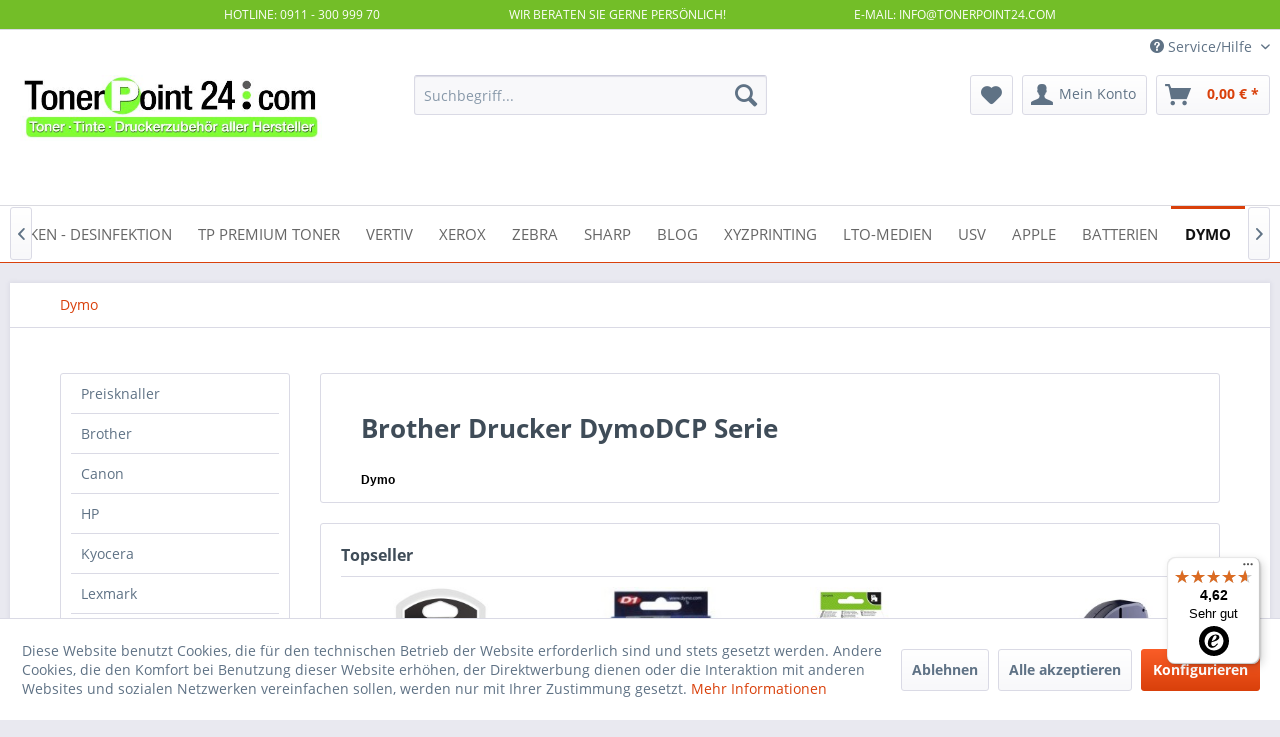

--- FILE ---
content_type: text/html; charset=UTF-8
request_url: https://www.tonerpoint24.com/dymo
body_size: 22361
content:
<!DOCTYPE html> <html class="no-js" lang="de" itemscope="itemscope" itemtype="https://schema.org/WebPage"> <head> <meta charset="utf-8"><script>window.dataLayer = window.dataLayer || [];</script><script>window.dataLayer.push({"ecommerce":{"currencyCode":"EUR","impressions":[{"name":"Dymo LabelManager 500TS Beschriftungsger\u00e4t silber S0946450","id":"DY-S0946450","price":"273.76","brand":"ALSO International BV","category":"Dymo","list":"Category","position":"1"},{"name":"Dymo 40076 Netzadapter 1 St\u00fcck S0721440","id":"DY-S0721440","price":"33.04","brand":"ALSO International BV","category":"Dymo","list":"Category","position":"2"},{"name":"Dymo LetraTag LT-100T Beschriftungsger\u00e4t silber S0758370","id":"DY-S0758370","price":"35.4","brand":"ALSO International BV","category":"Dymo","list":"Category","position":"3"},{"name":"Dymo RHINO 5200 Set Beschriftungsger\u00e4t gelb, schwarz S0841400","id":"DY-S0841400","price":"245.52","brand":"ALSO International BV","category":"Dymo","list":"Category","position":"4"},{"name":"Dymo Labelmanager 640 CB Beschriftungsger\u00e4t schwarz 2202104","id":"DY-2202104","price":"130.57","brand":"ALSO International BV","category":"Dymo","list":"Category","position":"5"},{"name":"Dymo Labelmanager 640 CB Set Beschriftungsger\u00e4t schwarz 2202105","id":"DY-2202105","price":"150.66","brand":"ALSO International BV","category":"Dymo","list":"Category","position":"6"},{"name":"Dymo LabelManager 420P Set Beschriftungsger\u00e4t schwarz S0915480","id":"DY-S0915480","price":"188.8","brand":"ALSO International BV","category":"Dymo","list":"Category","position":"7"},{"name":"Dymo LabelManager 280 Set Beschriftungsger\u00e4t schwarz S0968990","id":"DY-S0968990","price":"91.51","brand":"ALSO International BV","category":"Dymo","list":"Category","position":"8"},{"name":"Dymo LabelManager 280 Beschriftungsger\u00e4t schwarz S0968970","id":"DY-S0968970","price":"78.12","brand":"ALSO International BV","category":"Dymo","list":"Category","position":"9"},{"name":"Dymo S0838870 LabelWriter 450 Twin Turbo Etikettendrucker schwarz, silber","id":"DY-S0838870","price":"239.94","brand":"ALSO International BV","category":"Dymo","list":"Category","position":"10"},{"name":"Dymo Schriftband D1 S0720610, 12 mm wei\u00df auf schwarz","id":"DY-S0720610","price":"14.16","brand":"ALSO International BV","category":"Dymo","list":"Category","position":"11"},{"name":"Dymo Etikettenrolle f\u00fcr Etikettendrucker S0722530 wei\u00df, 13,0 x 25,0 mm, 1 x 1.000 Etiketten","id":"DY-S0722530","price":"10.24","brand":"ALSO International BV","category":"Dymo","list":"Category","position":"12"}]},"google_tag_params":{"ecomm_pagetype":"category","ecomm_prodid":["DY-S0946450","DY-S0721440","DY-S0758370","DY-S0841400","DY-2202104","DY-2202105","DY-S0915480","DY-S0968990","DY-S0968970","DY-S0838870","DY-S0720610","DY-S0722530"],"ecomm_category":"Dymo"}});</script><!-- WbmTagManager -->
<script>
var googleTagManagerFunction = function(w,d,s,l,i) {
    w[l]=w[l]||[];
    w[l].push({'gtm.start':new Date().getTime(),event:'gtm.js'});
    var f=d.getElementsByTagName(s)[0],j=d.createElement(s),dl=l!='dataLayer'?'&l='+l:'';
    j.async=true;
    j.src='https://www.googletagmanager.com/gtm.js?id='+i+dl+'';
    f.parentNode.insertBefore(j,f);
};

setTimeout(() => {
    googleTagManagerFunction(window,document,'script','dataLayer','GTM-WGQWGDM');
}, 3000);
</script>
<!-- End WbmTagManager --> <meta name="author" content="TonerPoint24.com" /> <meta name="robots" content="index,follow" /> <meta name="revisit-after" content="3 days" /> <meta name="keywords" content="Dymo" /> <meta name="description" content="Dymo" /> <meta property="og:type" content="product.group" /> <meta property="og:site_name" content="Toner Tinte Druckerzubehör Original!" /> <meta property="og:title" content="Dymo" /> <meta property="og:description" content=" Dymo " /> <meta name="twitter:card" content="product" /> <meta name="twitter:site" content="Toner Tinte Druckerzubehör Original!" /> <meta name="twitter:title" content="Dymo" /> <meta name="twitter:description" content=" Dymo " /> <meta property="og:image" content="https://www.tonerpoint24.com/media/image/50/88/f4/TP24_Logo.jpg" /> <meta name="twitter:image" content="https://www.tonerpoint24.com/media/image/50/88/f4/TP24_Logo.jpg" /> <meta itemprop="copyrightHolder" content="Toner Tinte Druckerzubehör Original!" /> <meta itemprop="copyrightYear" content="2014" /> <meta itemprop="isFamilyFriendly" content="True" /> <meta itemprop="image" content="https://www.tonerpoint24.com/media/image/50/88/f4/TP24_Logo.jpg" /> <meta name="viewport" content="width=device-width, initial-scale=1.0"> <meta name="mobile-web-app-capable" content="yes"> <meta name="apple-mobile-web-app-title" content="Toner Tinte Druckerzubehör Original!"> <meta name="apple-mobile-web-app-capable" content="yes"> <meta name="apple-mobile-web-app-status-bar-style" content="default"> <link rel="amphtml" href="https://www.tonerpoint24.com/dymo?amp=1&amp;p=1"> <link rel="apple-touch-icon-precomposed" href="https://www.tonerpoint24.com/media/image/4b/b5/a8/TP24Favicon.jpg"> <link rel="shortcut icon" href="https://www.tonerpoint24.com/media/unknown/db/ba/e0/TP24Favicon.ico"> <meta name="msapplication-navbutton-color" content="#D9400B" /> <meta name="application-name" content="Toner Tinte Druckerzubehör Original!" /> <meta name="msapplication-starturl" content="https://www.tonerpoint24.com/" /> <meta name="msapplication-window" content="width=1024;height=768" /> <meta name="msapplication-TileImage" content="https://www.tonerpoint24.com/media/image/4b/b5/a8/TP24Favicon.jpg"> <meta name="msapplication-TileColor" content="#D9400B"> <meta name="theme-color" content="#D9400B" /> <link rel="canonical" href="https://www.tonerpoint24.com/dymo"/> <title itemprop="name">Dymo | Toner Tinte Druckerzubehör Original!</title> <link href="/web/cache/1763897999_732c439b8866ff30561437c0fb0d8e05.css" media="all" rel="stylesheet" type="text/css" /> </head> <body class="is--ctl-listing is--act-index" ><!-- WbmTagManager (noscript) -->
<noscript><iframe src="https://www.googletagmanager.com/ns.html?id=GTM-WGQWGDM"
            height="0" width="0" style="display:none;visibility:hidden"></iframe></noscript>
<!-- End WbmTagManager (noscript) --> <div class="page-wrap"> <noscript class="noscript-main"> <div class="alert is--warning"> <div class="alert--icon"> <i class="icon--element icon--warning"></i> </div> <div class="alert--content"> Um Toner&#x20;Tinte&#x20;Druckerzubeh&#xF6;r&#x20;Original&#x21; in vollem Umfang nutzen zu k&ouml;nnen, empfehlen wir Ihnen Javascript in Ihrem Browser zu aktiveren. </div> </div> </noscript> <style> .scrollToTop{ width:40px; height:60px; padding:10px; text-align:center; background: whiteSmoke; font-weight: bold; color: #444; text-decoration: none; position:fixed; bottom: 3em; right: 2em; display:none; background: url('/engine/Shopware/Plugins/Community/Frontend/xBacktoTop/Views/frontend/_public/img/icons/xBTP/arrow-up.png') no-repeat 0px 20px; z-index: 100; opacity: 0.6; } .scrollToTop:hover{ text-decoration:none; opacity: 1; } </style> <a href="#" title="Zurück zum Anfang" class="scrollToTop"></a> <style> .header-top-bar { background: #73BE28 none repeat scroll 0 0; width: 100%; text-align: center; border-bottom: 1px solid #dadae5; height: 30px; position: fixed; z-index: 5000; } .header-top-bar-container { overflow: hidden; white-space: normal; text-align:center height: 100%; vertical-align: middle; font-size: 0.75rem; text-transform: uppercase; color: #FFFFFF; margin: 0 auto; width: 65%; padding-top: 5.5px; } .header-top-bar-left { float: left; } .header-top-bar-center { display: inline-block; margin: 0 auto !important; text-align:left; } .header-top-bar-right { float: right; } .header-main { padding-top: 30px; } @media only screen and (max-width: 48em) { .header-top-bar { display: none; } .header-main { padding-top: 0px; } } @media only screen and (max-width: 78.75em) { .header-top-bar-container { padding: 0rem 0.625rem; } } </style> <div class="header-top-bar"> <div class="header-top-bar-container"> <div class="header-top-bar-left"> Hotline: 0911 - 300 999 70 </div> <div class="header-top-bar-center"> WIR BERATEN SIE GERNE PERSÖNLICH! </div> <div class="header-top-bar-right"> E-Mail: INFO@TONERPOINT24.com </div> </div> </div> <header class="header-main"> <div class="top-bar"> <div class="container block-group"> <nav class="top-bar--navigation block" role="menubar">   <div class="navigation--entry entry--compare is--hidden" role="menuitem" aria-haspopup="true" data-drop-down-menu="true">   </div> <div class="navigation--entry entry--service has--drop-down" role="menuitem" aria-haspopup="true" data-drop-down-menu="true"> <i class="icon--service"></i> Service/Hilfe <ul class="service--list is--rounded" role="menu"> <li class="service--entry" role="menuitem"> <a class="service--link" href="https://www.tonerpoint24.com/batteriegesetz" title="Batteriegesetz" > Batteriegesetz </a> </li> <li class="service--entry" role="menuitem"> <a class="service--link" href="javascript:openCookieConsentManager()" title="Cookie-Einstellungen" > Cookie-Einstellungen </a> </li> <li class="service--entry" role="menuitem"> <a class="service--link" href="https://www.tonerpoint24.com/dsgvo" title="DSGVO" > DSGVO </a> </li> <li class="service--entry" role="menuitem"> <a class="service--link" href="https://www.tonerpoint24.com/newsletter" title="Newsletter" > Newsletter </a> </li> <li class="service--entry" role="menuitem"> <a class="service--link" href="https://www.tonerpoint24.com/ueber-uns" title="Über uns" > Über uns </a> </li> <li class="service--entry" role="menuitem"> <a class="service--link" href="https://www.tonerpoint24.com/kontaktformular" title="Kontakt" target="_self"> Kontakt </a> </li> <li class="service--entry" role="menuitem"> <a class="service--link" href="https://www.tonerpoint24.com/sitemap" title="Sitemap" > Sitemap </a> </li> <li class="service--entry" role="menuitem"> <a class="service--link" href="https://www.tonerpoint24.com/versand-und-zahlungsbedingungen" title="Versand und Zahlungsbedingungen" > Versand und Zahlungsbedingungen </a> </li> <li class="service--entry" role="menuitem"> <a class="service--link" href="https://www.tonerpoint24.com/widerrufsrecht-formular" title="Widerrufsrecht + Formular" > Widerrufsrecht + Formular </a> </li> <li class="service--entry" role="menuitem"> <a class="service--link" href="https://www.tonerpoint24.com/datenschutz" title="Datenschutz" > Datenschutz </a> </li> <li class="service--entry" role="menuitem"> <a class="service--link" href="https://www.tonerpoint24.com/agb" title="AGB" > AGB </a> </li> <li class="service--entry" role="menuitem"> <a class="service--link" href="https://www.tonerpoint24.com/impressum" title="Impressum" > Impressum </a> </li> </ul> </div> </nav> </div> </div> <div class="container header--navigation"> <div class="logo-main block-group" role="banner"> <div class="logo--shop block"> <a class="logo--link" href="https://www.tonerpoint24.com/" title="Toner Tinte Druckerzubehör Original! - zur Startseite wechseln"> <picture> <source srcset="https://www.tonerpoint24.com/media/image/50/88/f4/TP24_Logo.jpg" media="(min-width: 78.75em)"> <source srcset="https://www.tonerpoint24.com/media/image/50/88/f4/TP24_Logo.jpg" media="(min-width: 64em)"> <source srcset="https://www.tonerpoint24.com/media/image/50/88/f4/TP24_Logo.jpg" media="(min-width: 48em)"> <img srcset="https://www.tonerpoint24.com/media/image/50/88/f4/TP24_Logo.jpg" alt="Toner Tinte Druckerzubehör Original! - zur Startseite wechseln" /> </picture> </a> </div> </div> <nav class="shop--navigation block-group"> <ul class="navigation--list block-group" role="menubar"> <li class="navigation--entry entry--menu-left" role="menuitem"> <a class="entry--link entry--trigger btn is--icon-left" href="#offcanvas--left" data-offcanvas="true" data-offCanvasSelector=".sidebar-main" aria-label="Menü"> <i class="icon--menu"></i> Menü </a> </li> <li class="navigation--entry entry--search" role="menuitem" data-search="true" aria-haspopup="true" data-minLength="3"> <a class="btn entry--link entry--trigger" href="#show-hide--search" title="Suche anzeigen / schließen" aria-label="Suche anzeigen / schließen"> <i class="icon--search"></i> <span class="search--display">Suchen</span> </a> <form action="/search" method="get" class="main-search--form"> <input type="search" name="sSearch" aria-label="Suchbegriff..." class="main-search--field" autocomplete="off" autocapitalize="off" placeholder="Suchbegriff..." maxlength="30" /> <button type="submit" class="main-search--button" aria-label="Suchen"> <i class="icon--search"></i> <span class="main-search--text">Suchen</span> </button> <div class="form--ajax-loader">&nbsp;</div> </form> <div class="main-search--results"></div> </li>  <li class="navigation--entry entry--notepad" role="menuitem"> <a href="https://www.tonerpoint24.com/merkzettel" title="Merkzettel" aria-label="Merkzettel" class="btn"> <i class="icon--heart"></i> </a> </li> <li class="navigation--entry entry--account" role="menuitem" data-offcanvas="true" data-offCanvasSelector=".account--dropdown-navigation"> <a href="https://www.tonerpoint24.com/account" title="Mein Konto" aria-label="Mein Konto" class="btn is--icon-left entry--link account--link"> <i class="icon--account"></i> <span class="account--display"> Mein Konto </span> </a> </li> <li class="navigation--entry entry--cart" role="menuitem"> <a class="btn is--icon-left cart--link" href="https://www.tonerpoint24.com/checkout/cart" title="Warenkorb" aria-label="Warenkorb"> <span class="cart--display"> Warenkorb </span> <span class="badge is--primary is--minimal cart--quantity is--hidden">0</span> <i class="icon--basket"></i> <span class="cart--amount"> 0,00&nbsp;&euro; * </span> </a> <div class="ajax-loader">&nbsp;</div> </li>  </ul> </nav> <div class="container--ajax-cart" data-collapse-cart="true" data-displayMode="offcanvas"></div> </div> </header> <nav class="navigation-main"> <div class="container" data-menu-scroller="true" data-listSelector=".navigation--list.container" data-viewPortSelector=".navigation--list-wrapper"> <div class="navigation--list-wrapper"> <ul class="navigation--list container" role="menubar" itemscope="itemscope" itemtype="https://schema.org/SiteNavigationElement"> <li class="navigation--entry is--home" role="menuitem"> <a class="navigation--link is--first" href="https://www.tonerpoint24.com/" title="Home" itemprop="url"> <i class="icon--house"></i> </a> </li> <li class="navigation--entry" role="menuitem"><a class="navigation--link" href="https://www.tonerpoint24.com/preisknaller" title="Preisknaller" aria-label="Preisknaller" itemprop="url"><span itemprop="name">Preisknaller</span></a></li><li class="navigation--entry" role="menuitem"><a class="navigation--link" href="https://www.tonerpoint24.com/cat/index/sCategory/13377" title="Brother" aria-label="Brother" itemprop="url"><span itemprop="name">Brother</span></a></li><li class="navigation--entry" role="menuitem"><a class="navigation--link" href="https://www.tonerpoint24.com/canon" title="Canon" aria-label="Canon" itemprop="url"><span itemprop="name">Canon</span></a></li><li class="navigation--entry" role="menuitem"><a class="navigation--link" href="https://www.tonerpoint24.com/hp" title="HP" aria-label="HP" itemprop="url"><span itemprop="name">HP</span></a></li><li class="navigation--entry" role="menuitem"><a class="navigation--link" href="https://www.tonerpoint24.com/cat/index/sCategory/13431" title="Kyocera" aria-label="Kyocera" itemprop="url"><span itemprop="name">Kyocera</span></a></li><li class="navigation--entry" role="menuitem"><a class="navigation--link" href="https://www.tonerpoint24.com/cat/index/sCategory/13376" title="Lexmark" aria-label="Lexmark" itemprop="url"><span itemprop="name">Lexmark</span></a></li><li class="navigation--entry" role="menuitem"><a class="navigation--link" href="https://www.tonerpoint24.com/cat/index/sCategory/13383" title="OKI" aria-label="OKI" itemprop="url"><span itemprop="name">OKI</span></a></li><li class="navigation--entry" role="menuitem"><a class="navigation--link" href="https://www.tonerpoint24.com/samsung" title="Samsung" aria-label="Samsung" itemprop="url"><span itemprop="name">Samsung</span></a></li><li class="navigation--entry" role="menuitem"><a class="navigation--link" href="https://www.tonerpoint24.com/sonderpreis" title="Sonderpreis" aria-label="Sonderpreis" itemprop="url"><span itemprop="name">Sonderpreis</span></a></li><li class="navigation--entry" role="menuitem"><a class="navigation--link" href="https://www.tonerpoint24.com/dell" title="DELL" aria-label="DELL" itemprop="url"><span itemprop="name">DELL</span></a></li><li class="navigation--entry" role="menuitem"><a class="navigation--link" href="https://www.tonerpoint24.com/develop" title="Develop" aria-label="Develop" itemprop="url"><span itemprop="name">Develop</span></a></li><li class="navigation--entry" role="menuitem"><a class="navigation--link" href="https://www.tonerpoint24.com/epson" title="Epson" aria-label="Epson" itemprop="url"><span itemprop="name">Epson</span></a></li><li class="navigation--entry" role="menuitem"><a class="navigation--link" href="https://www.tonerpoint24.com/fujitsu-dokumentenscanner" title="Fujitsu Dokumentenscanner" aria-label="Fujitsu Dokumentenscanner" itemprop="url"><span itemprop="name">Fujitsu Dokumentenscanner</span></a></li><li class="navigation--entry" role="menuitem"><a class="navigation--link" href="https://www.tonerpoint24.com/konica-minolta" title="Konica Minolta" aria-label="Konica Minolta" itemprop="url"><span itemprop="name">Konica Minolta</span></a></li><li class="navigation--entry" role="menuitem"><a class="navigation--link" href="https://www.tonerpoint24.com/leitz" title="Leitz" aria-label="Leitz" itemprop="url"><span itemprop="name">Leitz</span></a></li><li class="navigation--entry" role="menuitem"><a class="navigation--link" href="https://www.tonerpoint24.com/panasonic" title="Panasonic" aria-label="Panasonic" itemprop="url"><span itemprop="name">Panasonic</span></a></li><li class="navigation--entry" role="menuitem"><a class="navigation--link" href="https://www.tonerpoint24.com/primera" title="Primera" aria-label="Primera" itemprop="url"><span itemprop="name">Primera</span></a></li><li class="navigation--entry" role="menuitem"><a class="navigation--link" href="https://www.tonerpoint24.com/iiyama-monitore" title="iiyama Monitore" aria-label="iiyama Monitore" itemprop="url"><span itemprop="name">iiyama Monitore</span></a></li><li class="navigation--entry" role="menuitem"><a class="navigation--link" href="https://www.tonerpoint24.com/ricoh" title="RICOH" aria-label="RICOH" itemprop="url"><span itemprop="name">RICOH</span></a></li><li class="navigation--entry" role="menuitem"><a class="navigation--link" href="https://www.tonerpoint24.com/masken-desinfektion" title="Masken - Desinfektion" aria-label="Masken - Desinfektion" itemprop="url"><span itemprop="name">Masken - Desinfektion</span></a></li><li class="navigation--entry" role="menuitem"><a class="navigation--link" href="https://www.tonerpoint24.com/tp-premium-toner" title="TP Premium Toner" aria-label="TP Premium Toner" itemprop="url"><span itemprop="name">TP Premium Toner</span></a></li><li class="navigation--entry" role="menuitem"><a class="navigation--link" href="https://www.tonerpoint24.com/vertiv" title="Vertiv" aria-label="Vertiv" itemprop="url"><span itemprop="name">Vertiv</span></a></li><li class="navigation--entry" role="menuitem"><a class="navigation--link" href="https://www.tonerpoint24.com/xerox" title="Xerox" aria-label="Xerox" itemprop="url"><span itemprop="name">Xerox</span></a></li><li class="navigation--entry" role="menuitem"><a class="navigation--link" href="https://www.tonerpoint24.com/zebra" title="Zebra" aria-label="Zebra" itemprop="url"><span itemprop="name">Zebra</span></a></li><li class="navigation--entry" role="menuitem"><a class="navigation--link" href="https://www.tonerpoint24.com/sharp" title="Sharp" aria-label="Sharp" itemprop="url"><span itemprop="name">Sharp</span></a></li><li class="navigation--entry" role="menuitem"><a class="navigation--link" href="https://www.tonerpoint24.com/blog" title="Blog" aria-label="Blog" itemprop="url"><span itemprop="name">Blog</span></a></li><li class="navigation--entry" role="menuitem"><a class="navigation--link" href="https://www.tonerpoint24.com/xyzprinting" title="XYZPrinting" aria-label="XYZPrinting" itemprop="url"><span itemprop="name">XYZPrinting</span></a></li><li class="navigation--entry" role="menuitem"><a class="navigation--link" href="https://www.tonerpoint24.com/lto-medien" title="LTO-Medien" aria-label="LTO-Medien" itemprop="url"><span itemprop="name">LTO-Medien</span></a></li><li class="navigation--entry" role="menuitem"><a class="navigation--link" href="https://www.tonerpoint24.com/usv" title="USV" aria-label="USV" itemprop="url"><span itemprop="name">USV</span></a></li><li class="navigation--entry" role="menuitem"><a class="navigation--link" href="https://www.tonerpoint24.com/apple" title="Apple" aria-label="Apple" itemprop="url"><span itemprop="name">Apple</span></a></li><li class="navigation--entry" role="menuitem"><a class="navigation--link" href="https://www.tonerpoint24.com/batterien" title="Batterien" aria-label="Batterien" itemprop="url"><span itemprop="name">Batterien</span></a></li><li class="navigation--entry is--active" role="menuitem"><a class="navigation--link is--active" href="https://www.tonerpoint24.com/dymo" title="Dymo" aria-label="Dymo" itemprop="url"><span itemprop="name">Dymo</span></a></li><li class="navigation--entry" role="menuitem"><a class="navigation--link" href="https://www.tonerpoint24.com/brick-r-knowledge" title="Brick'R'knowledge" aria-label="Brick'R'knowledge" itemprop="url"><span itemprop="name">Brick'R'knowledge</span></a></li><li class="navigation--entry" role="menuitem"><a class="navigation--link" href="https://www.tonerpoint24.com/roboter-coding" title="Roboter & Coding" aria-label="Roboter & Coding" itemprop="url"><span itemprop="name">Roboter & Coding</span></a></li><li class="navigation--entry" role="menuitem"><a class="navigation--link" href="https://www.tonerpoint24.com/kaffee" title="Kaffee" aria-label="Kaffee" itemprop="url"><span itemprop="name">Kaffee</span></a></li><li class="navigation--entry" role="menuitem"><a class="navigation--link" href="https://www.tonerpoint24.com/gotrust" title="GoTrust" aria-label="GoTrust" itemprop="url"><span itemprop="name">GoTrust</span></a></li> </ul> </div> </div> </nav> <section class=" content-main container block-group"> <nav class="content--breadcrumb block"> <ul class="breadcrumb--list" role="menu" itemscope itemtype="https://schema.org/BreadcrumbList"> <li role="menuitem" class="breadcrumb--entry is--active" itemprop="itemListElement" itemscope itemtype="https://schema.org/ListItem"> <a class="breadcrumb--link" href="https://www.tonerpoint24.com/dymo" title="Dymo" itemprop="item"> <link itemprop="url" href="https://www.tonerpoint24.com/dymo" /> <span class="breadcrumb--title" itemprop="name">Dymo</span> </a> <meta itemprop="position" content="0" /> </li> </ul> </nav> <div class="content-main--inner"> <div id='cookie-consent' class='off-canvas is--left block-transition' data-cookie-consent-manager='true'> <div class='cookie-consent--header cookie-consent--close'> Cookie-Einstellungen <i class="icon--arrow-right"></i> </div> <div class='cookie-consent--description'> Diese Website benutzt Cookies, die für den technischen Betrieb der Website erforderlich sind und stets gesetzt werden. Andere Cookies, die den Komfort bei Benutzung dieser Website erhöhen, der Direktwerbung dienen oder die Interaktion mit anderen Websites und sozialen Netzwerken vereinfachen sollen, werden nur mit Ihrer Zustimmung gesetzt. </div> <div class='cookie-consent--configuration'> <div class='cookie-consent--configuration-header'> <div class='cookie-consent--configuration-header-text'>Konfiguration</div> </div> <div class='cookie-consent--configuration-main'> <div class='cookie-consent--group'> <input type="hidden" class="cookie-consent--group-name" value="technical" /> <label class="cookie-consent--group-state cookie-consent--state-input cookie-consent--required"> <input type="checkbox" name="technical-state" class="cookie-consent--group-state-input" disabled="disabled" checked="checked"/> <span class="cookie-consent--state-input-element"></span> </label> <div class='cookie-consent--group-title' data-collapse-panel='true' data-contentSiblingSelector=".cookie-consent--group-container"> <div class="cookie-consent--group-title-label cookie-consent--state-label"> Technisch erforderlich </div> <span class="cookie-consent--group-arrow is-icon--right"> <i class="icon--arrow-right"></i> </span> </div> <div class='cookie-consent--group-container'> <div class='cookie-consent--group-description'> Diese Cookies sind für die Grundfunktionen des Shops notwendig. </div> <div class='cookie-consent--cookies-container'> <div class='cookie-consent--cookie'> <input type="hidden" class="cookie-consent--cookie-name" value="cookieDeclined" /> <label class="cookie-consent--cookie-state cookie-consent--state-input cookie-consent--required"> <input type="checkbox" name="cookieDeclined-state" class="cookie-consent--cookie-state-input" disabled="disabled" checked="checked" /> <span class="cookie-consent--state-input-element"></span> </label> <div class='cookie--label cookie-consent--state-label'> "Alle Cookies ablehnen" Cookie </div> </div> <div class='cookie-consent--cookie'> <input type="hidden" class="cookie-consent--cookie-name" value="allowCookie" /> <label class="cookie-consent--cookie-state cookie-consent--state-input cookie-consent--required"> <input type="checkbox" name="allowCookie-state" class="cookie-consent--cookie-state-input" disabled="disabled" checked="checked" /> <span class="cookie-consent--state-input-element"></span> </label> <div class='cookie--label cookie-consent--state-label'> "Alle Cookies annehmen" Cookie </div> </div> <div class='cookie-consent--cookie'> <input type="hidden" class="cookie-consent--cookie-name" value="shop" /> <label class="cookie-consent--cookie-state cookie-consent--state-input cookie-consent--required"> <input type="checkbox" name="shop-state" class="cookie-consent--cookie-state-input" disabled="disabled" checked="checked" /> <span class="cookie-consent--state-input-element"></span> </label> <div class='cookie--label cookie-consent--state-label'> Ausgewählter Shop </div> </div> <div class='cookie-consent--cookie'> <input type="hidden" class="cookie-consent--cookie-name" value="csrf_token" /> <label class="cookie-consent--cookie-state cookie-consent--state-input cookie-consent--required"> <input type="checkbox" name="csrf_token-state" class="cookie-consent--cookie-state-input" disabled="disabled" checked="checked" /> <span class="cookie-consent--state-input-element"></span> </label> <div class='cookie--label cookie-consent--state-label'> CSRF-Token </div> </div> <div class='cookie-consent--cookie'> <input type="hidden" class="cookie-consent--cookie-name" value="cookiePreferences" /> <label class="cookie-consent--cookie-state cookie-consent--state-input cookie-consent--required"> <input type="checkbox" name="cookiePreferences-state" class="cookie-consent--cookie-state-input" disabled="disabled" checked="checked" /> <span class="cookie-consent--state-input-element"></span> </label> <div class='cookie--label cookie-consent--state-label'> Cookie-Einstellungen </div> </div> <div class='cookie-consent--cookie'> <input type="hidden" class="cookie-consent--cookie-name" value="x-cache-context-hash" /> <label class="cookie-consent--cookie-state cookie-consent--state-input cookie-consent--required"> <input type="checkbox" name="x-cache-context-hash-state" class="cookie-consent--cookie-state-input" disabled="disabled" checked="checked" /> <span class="cookie-consent--state-input-element"></span> </label> <div class='cookie--label cookie-consent--state-label'> Individuelle Preise </div> </div> <div class='cookie-consent--cookie'> <input type="hidden" class="cookie-consent--cookie-name" value="nocache" /> <label class="cookie-consent--cookie-state cookie-consent--state-input cookie-consent--required"> <input type="checkbox" name="nocache-state" class="cookie-consent--cookie-state-input" disabled="disabled" checked="checked" /> <span class="cookie-consent--state-input-element"></span> </label> <div class='cookie--label cookie-consent--state-label'> Kundenspezifisches Caching </div> </div> <div class='cookie-consent--cookie'> <input type="hidden" class="cookie-consent--cookie-name" value="session" /> <label class="cookie-consent--cookie-state cookie-consent--state-input cookie-consent--required"> <input type="checkbox" name="session-state" class="cookie-consent--cookie-state-input" disabled="disabled" checked="checked" /> <span class="cookie-consent--state-input-element"></span> </label> <div class='cookie--label cookie-consent--state-label'> Session </div> </div> <div class='cookie-consent--cookie'> <input type="hidden" class="cookie-consent--cookie-name" value="currency" /> <label class="cookie-consent--cookie-state cookie-consent--state-input cookie-consent--required"> <input type="checkbox" name="currency-state" class="cookie-consent--cookie-state-input" disabled="disabled" checked="checked" /> <span class="cookie-consent--state-input-element"></span> </label> <div class='cookie--label cookie-consent--state-label'> Währungswechsel </div> </div> </div> </div> </div> <div class='cookie-consent--group'> <input type="hidden" class="cookie-consent--group-name" value="comfort" /> <label class="cookie-consent--group-state cookie-consent--state-input"> <input type="checkbox" name="comfort-state" class="cookie-consent--group-state-input"/> <span class="cookie-consent--state-input-element"></span> </label> <div class='cookie-consent--group-title' data-collapse-panel='true' data-contentSiblingSelector=".cookie-consent--group-container"> <div class="cookie-consent--group-title-label cookie-consent--state-label"> Komfortfunktionen </div> <span class="cookie-consent--group-arrow is-icon--right"> <i class="icon--arrow-right"></i> </span> </div> <div class='cookie-consent--group-container'> <div class='cookie-consent--group-description'> Diese Cookies werden genutzt um das Einkaufserlebnis noch ansprechender zu gestalten, beispielsweise für die Wiedererkennung des Besuchers. </div> <div class='cookie-consent--cookies-container'> <div class='cookie-consent--cookie'> <input type="hidden" class="cookie-consent--cookie-name" value="sUniqueID" /> <label class="cookie-consent--cookie-state cookie-consent--state-input"> <input type="checkbox" name="sUniqueID-state" class="cookie-consent--cookie-state-input" /> <span class="cookie-consent--state-input-element"></span> </label> <div class='cookie--label cookie-consent--state-label'> Merkzettel </div> </div> </div> </div> </div> <div class='cookie-consent--group'> <input type="hidden" class="cookie-consent--group-name" value="statistics" /> <label class="cookie-consent--group-state cookie-consent--state-input"> <input type="checkbox" name="statistics-state" class="cookie-consent--group-state-input"/> <span class="cookie-consent--state-input-element"></span> </label> <div class='cookie-consent--group-title' data-collapse-panel='true' data-contentSiblingSelector=".cookie-consent--group-container"> <div class="cookie-consent--group-title-label cookie-consent--state-label"> Statistik & Tracking </div> <span class="cookie-consent--group-arrow is-icon--right"> <i class="icon--arrow-right"></i> </span> </div> <div class='cookie-consent--group-container'> <div class='cookie-consent--cookies-container'> <div class='cookie-consent--cookie'> <input type="hidden" class="cookie-consent--cookie-name" value="x-ua-device" /> <label class="cookie-consent--cookie-state cookie-consent--state-input"> <input type="checkbox" name="x-ua-device-state" class="cookie-consent--cookie-state-input" /> <span class="cookie-consent--state-input-element"></span> </label> <div class='cookie--label cookie-consent--state-label'> Endgeräteerkennung </div> </div> <div class='cookie-consent--cookie'> <input type="hidden" class="cookie-consent--cookie-name" value="partner" /> <label class="cookie-consent--cookie-state cookie-consent--state-input"> <input type="checkbox" name="partner-state" class="cookie-consent--cookie-state-input" /> <span class="cookie-consent--state-input-element"></span> </label> <div class='cookie--label cookie-consent--state-label'> Partnerprogramm </div> </div> </div> </div> </div> </div> </div> <div class="cookie-consent--save"> <input class="cookie-consent--save-button btn is--primary" type="button" value="Einstellungen speichern" /> </div> </div> <aside class="sidebar-main off-canvas"> <div class="navigation--smartphone"> <ul class="navigation--list "> <li class="navigation--entry entry--close-off-canvas"> <a href="#close-categories-menu" title="Menü schließen" class="navigation--link"> Menü schließen <i class="icon--arrow-right"></i> </a> </li> </ul> <div class="mobile--switches">   </div> </div> <div class="sidebar--categories-wrapper" data-subcategory-nav="true" data-mainCategoryId="13368" data-categoryId="17078" data-fetchUrl="/widgets/listing/getCategory/categoryId/17078"> <div class="categories--headline navigation--headline"> Kategorien </div> <div class="sidebar--categories-navigation"> <ul class="sidebar--navigation categories--navigation navigation--list is--drop-down is--level0 is--rounded" role="menu"> <li class="navigation--entry" role="menuitem"> <a class="navigation--link" href="https://www.tonerpoint24.com/preisknaller" data-categoryId="17928" data-fetchUrl="/widgets/listing/getCategory/categoryId/17928" title="Preisknaller" > Preisknaller </a> </li> <li class="navigation--entry has--sub-children" role="menuitem"> <a class="navigation--link link--go-forward" href="https://www.tonerpoint24.com/cat/index/sCategory/13377" data-categoryId="13377" data-fetchUrl="/widgets/listing/getCategory/categoryId/13377" title="Brother" > Brother <span class="is--icon-right"> <i class="icon--arrow-right"></i> </span> </a> </li> <li class="navigation--entry has--sub-children" role="menuitem"> <a class="navigation--link link--go-forward" href="https://www.tonerpoint24.com/canon" data-categoryId="13375" data-fetchUrl="/widgets/listing/getCategory/categoryId/13375" title="Canon" > Canon <span class="is--icon-right"> <i class="icon--arrow-right"></i> </span> </a> </li> <li class="navigation--entry has--sub-children" role="menuitem"> <a class="navigation--link link--go-forward" href="https://www.tonerpoint24.com/hp" data-categoryId="13404" data-fetchUrl="/widgets/listing/getCategory/categoryId/13404" title="HP" > HP <span class="is--icon-right"> <i class="icon--arrow-right"></i> </span> </a> </li> <li class="navigation--entry has--sub-children" role="menuitem"> <a class="navigation--link link--go-forward" href="https://www.tonerpoint24.com/cat/index/sCategory/13431" data-categoryId="13431" data-fetchUrl="/widgets/listing/getCategory/categoryId/13431" title="Kyocera" > Kyocera <span class="is--icon-right"> <i class="icon--arrow-right"></i> </span> </a> </li> <li class="navigation--entry has--sub-children" role="menuitem"> <a class="navigation--link link--go-forward" href="https://www.tonerpoint24.com/cat/index/sCategory/13376" data-categoryId="13376" data-fetchUrl="/widgets/listing/getCategory/categoryId/13376" title="Lexmark" > Lexmark <span class="is--icon-right"> <i class="icon--arrow-right"></i> </span> </a> </li> <li class="navigation--entry has--sub-children" role="menuitem"> <a class="navigation--link link--go-forward" href="https://www.tonerpoint24.com/cat/index/sCategory/13383" data-categoryId="13383" data-fetchUrl="/widgets/listing/getCategory/categoryId/13383" title="OKI" > OKI <span class="is--icon-right"> <i class="icon--arrow-right"></i> </span> </a> </li> <li class="navigation--entry has--sub-children" role="menuitem"> <a class="navigation--link link--go-forward" href="https://www.tonerpoint24.com/samsung" data-categoryId="13413" data-fetchUrl="/widgets/listing/getCategory/categoryId/13413" title="Samsung" > Samsung <span class="is--icon-right"> <i class="icon--arrow-right"></i> </span> </a> </li> <li class="navigation--entry" role="menuitem"> <a class="navigation--link" href="https://www.tonerpoint24.com/sonderpreis" data-categoryId="16098" data-fetchUrl="/widgets/listing/getCategory/categoryId/16098" title="Sonderpreis" > Sonderpreis </a> </li> <li class="navigation--entry has--sub-children" role="menuitem"> <a class="navigation--link link--go-forward" href="https://www.tonerpoint24.com/dell" data-categoryId="13503" data-fetchUrl="/widgets/listing/getCategory/categoryId/13503" title="DELL" > DELL <span class="is--icon-right"> <i class="icon--arrow-right"></i> </span> </a> </li> <li class="navigation--entry has--sub-children" role="menuitem"> <a class="navigation--link link--go-forward" href="https://www.tonerpoint24.com/develop" data-categoryId="15086" data-fetchUrl="/widgets/listing/getCategory/categoryId/15086" title="Develop" > Develop <span class="is--icon-right"> <i class="icon--arrow-right"></i> </span> </a> </li> <li class="navigation--entry has--sub-children" role="menuitem"> <a class="navigation--link link--go-forward" href="https://www.tonerpoint24.com/epson" data-categoryId="13422" data-fetchUrl="/widgets/listing/getCategory/categoryId/13422" title="Epson" > Epson <span class="is--icon-right"> <i class="icon--arrow-right"></i> </span> </a> </li> <li class="navigation--entry has--sub-children" role="menuitem"> <a class="navigation--link link--go-forward" href="https://www.tonerpoint24.com/fujitsu-dokumentenscanner" data-categoryId="13717" data-fetchUrl="/widgets/listing/getCategory/categoryId/13717" title="Fujitsu Dokumentenscanner" > Fujitsu Dokumentenscanner <span class="is--icon-right"> <i class="icon--arrow-right"></i> </span> </a> </li> <li class="navigation--entry has--sub-children" role="menuitem"> <a class="navigation--link link--go-forward" href="https://www.tonerpoint24.com/konica-minolta" data-categoryId="13469" data-fetchUrl="/widgets/listing/getCategory/categoryId/13469" title="Konica Minolta" > Konica Minolta <span class="is--icon-right"> <i class="icon--arrow-right"></i> </span> </a> </li> <li class="navigation--entry has--sub-children" role="menuitem"> <a class="navigation--link link--go-forward" href="https://www.tonerpoint24.com/leitz" data-categoryId="17507" data-fetchUrl="/widgets/listing/getCategory/categoryId/17507" title="Leitz" > Leitz <span class="is--icon-right"> <i class="icon--arrow-right"></i> </span> </a> </li> <li class="navigation--entry has--sub-children" role="menuitem"> <a class="navigation--link link--go-forward" href="https://www.tonerpoint24.com/panasonic" data-categoryId="13497" data-fetchUrl="/widgets/listing/getCategory/categoryId/13497" title="Panasonic" > Panasonic <span class="is--icon-right"> <i class="icon--arrow-right"></i> </span> </a> </li> <li class="navigation--entry has--sub-children" role="menuitem"> <a class="navigation--link link--go-forward" href="https://www.tonerpoint24.com/primera" data-categoryId="16144" data-fetchUrl="/widgets/listing/getCategory/categoryId/16144" title="Primera" > Primera <span class="is--icon-right"> <i class="icon--arrow-right"></i> </span> </a> </li> <li class="navigation--entry has--sub-children" role="menuitem"> <a class="navigation--link link--go-forward" href="https://www.tonerpoint24.com/iiyama-monitore" data-categoryId="17256" data-fetchUrl="/widgets/listing/getCategory/categoryId/17256" title="iiyama Monitore" > iiyama Monitore <span class="is--icon-right"> <i class="icon--arrow-right"></i> </span> </a> </li> <li class="navigation--entry has--sub-children" role="menuitem"> <a class="navigation--link link--go-forward" href="https://www.tonerpoint24.com/ricoh" data-categoryId="13493" data-fetchUrl="/widgets/listing/getCategory/categoryId/13493" title="RICOH" > RICOH <span class="is--icon-right"> <i class="icon--arrow-right"></i> </span> </a> </li> <li class="navigation--entry" role="menuitem"> <a class="navigation--link" href="https://www.tonerpoint24.com/toshiba" data-categoryId="14959" data-fetchUrl="/widgets/listing/getCategory/categoryId/14959" title="Toshiba" > Toshiba </a> </li> <li class="navigation--entry" role="menuitem"> <a class="navigation--link" href="https://www.tonerpoint24.com/masken-desinfektion" data-categoryId="16724" data-fetchUrl="/widgets/listing/getCategory/categoryId/16724" title="Masken - Desinfektion" > Masken - Desinfektion </a> </li> <li class="navigation--entry has--sub-children" role="menuitem"> <a class="navigation--link link--go-forward" href="https://www.tonerpoint24.com/tp-premium-toner" data-categoryId="15629" data-fetchUrl="/widgets/listing/getCategory/categoryId/15629" title="TP Premium Toner" > TP Premium Toner <span class="is--icon-right"> <i class="icon--arrow-right"></i> </span> </a> </li> <li class="navigation--entry" role="menuitem"> <a class="navigation--link" href="https://www.tonerpoint24.com/tp-fuser" data-categoryId="16617" data-fetchUrl="/widgets/listing/getCategory/categoryId/16617" title="TP Fuser" > TP Fuser </a> </li> <li class="navigation--entry has--sub-children" role="menuitem"> <a class="navigation--link link--go-forward" href="https://www.tonerpoint24.com/utax" data-categoryId="13836" data-fetchUrl="/widgets/listing/getCategory/categoryId/13836" title="UTAX" > UTAX <span class="is--icon-right"> <i class="icon--arrow-right"></i> </span> </a> </li> <li class="navigation--entry has--sub-children" role="menuitem"> <a class="navigation--link link--go-forward" href="https://www.tonerpoint24.com/vertiv" data-categoryId="16826" data-fetchUrl="/widgets/listing/getCategory/categoryId/16826" title="Vertiv" > Vertiv <span class="is--icon-right"> <i class="icon--arrow-right"></i> </span> </a> </li> <li class="navigation--entry has--sub-children" role="menuitem"> <a class="navigation--link link--go-forward" href="https://www.tonerpoint24.com/xerox" data-categoryId="13462" data-fetchUrl="/widgets/listing/getCategory/categoryId/13462" title="Xerox" > Xerox <span class="is--icon-right"> <i class="icon--arrow-right"></i> </span> </a> </li> <li class="navigation--entry has--sub-children" role="menuitem"> <a class="navigation--link link--go-forward" href="https://www.tonerpoint24.com/zebra" data-categoryId="16572" data-fetchUrl="/widgets/listing/getCategory/categoryId/16572" title="Zebra" > Zebra <span class="is--icon-right"> <i class="icon--arrow-right"></i> </span> </a> </li> <li class="navigation--entry has--sub-children" role="menuitem"> <a class="navigation--link link--go-forward" href="https://www.tonerpoint24.com/sharp" data-categoryId="13506" data-fetchUrl="/widgets/listing/getCategory/categoryId/13506" title="Sharp" > Sharp <span class="is--icon-right"> <i class="icon--arrow-right"></i> </span> </a> </li> <li class="navigation--entry" role="menuitem"> <a class="navigation--link" href="https://www.tonerpoint24.com/blog" data-categoryId="16060" data-fetchUrl="/widgets/listing/getCategory/categoryId/16060" title="Blog" > Blog </a> </li> <li class="navigation--entry has--sub-children" role="menuitem"> <a class="navigation--link link--go-forward" href="https://www.tonerpoint24.com/notebook-ersatzteile" data-categoryId="13913" data-fetchUrl="/widgets/listing/getCategory/categoryId/13913" title="Notebook Ersatzteile" > Notebook Ersatzteile <span class="is--icon-right"> <i class="icon--arrow-right"></i> </span> </a> </li> <li class="navigation--entry" role="menuitem"> <a class="navigation--link" href="https://www.tonerpoint24.com/teslanol-sprays" data-categoryId="14383" data-fetchUrl="/widgets/listing/getCategory/categoryId/14383" title="Teslanol Sprays" > Teslanol Sprays </a> </li> <li class="navigation--entry has--sub-children" role="menuitem"> <a class="navigation--link link--go-forward" href="https://www.tonerpoint24.com/hersteller-marken" data-categoryId="13498" data-fetchUrl="/widgets/listing/getCategory/categoryId/13498" title="Hersteller-Marken" > Hersteller-Marken <span class="is--icon-right"> <i class="icon--arrow-right"></i> </span> </a> </li> <li class="navigation--entry" role="menuitem"> <a class="navigation--link" href="https://www.tonerpoint24.com/xyzprinting" data-categoryId="15303" data-fetchUrl="/widgets/listing/getCategory/categoryId/15303" title="XYZPrinting" > XYZPrinting </a> </li> <li class="navigation--entry has--sub-children" role="menuitem"> <a class="navigation--link link--go-forward" href="https://www.tonerpoint24.com/agfaphoto" data-categoryId="13477" data-fetchUrl="/widgets/listing/getCategory/categoryId/13477" title="AGFAPHOTO" > AGFAPHOTO <span class="is--icon-right"> <i class="icon--arrow-right"></i> </span> </a> </li> <li class="navigation--entry" role="menuitem"> <a class="navigation--link" href="https://www.tonerpoint24.com/astar-toner" data-categoryId="13718" data-fetchUrl="/widgets/listing/getCategory/categoryId/13718" title="ASTAR Toner" > ASTAR Toner </a> </li> <li class="navigation--entry has--sub-children" role="menuitem"> <a class="navigation--link link--go-forward" href="https://www.tonerpoint24.com/tp-toner" data-categoryId="13439" data-fetchUrl="/widgets/listing/getCategory/categoryId/13439" title="TP Toner" > TP Toner <span class="is--icon-right"> <i class="icon--arrow-right"></i> </span> </a> </li> <li class="navigation--entry" role="menuitem"> <a class="navigation--link" href="https://www.tonerpoint24.com/led" data-categoryId="14749" data-fetchUrl="/widgets/listing/getCategory/categoryId/14749" title="LED" > LED </a> </li> <li class="navigation--entry has--sub-children" role="menuitem"> <a class="navigation--link link--go-forward" href="https://www.tonerpoint24.com/lto-medien" data-categoryId="15468" data-fetchUrl="/widgets/listing/getCategory/categoryId/15468" title="LTO-Medien" > LTO-Medien <span class="is--icon-right"> <i class="icon--arrow-right"></i> </span> </a> </li> <li class="navigation--entry has--sub-children" role="menuitem"> <a class="navigation--link link--go-forward" href="https://www.tonerpoint24.com/usv" data-categoryId="13448" data-fetchUrl="/widgets/listing/getCategory/categoryId/13448" title="USV" > USV <span class="is--icon-right"> <i class="icon--arrow-right"></i> </span> </a> </li> <li class="navigation--entry" role="menuitem"> <a class="navigation--link" href="https://www.tonerpoint24.com/aktionen" data-categoryId="13507" data-fetchUrl="/widgets/listing/getCategory/categoryId/13507" title="Aktionen" > Aktionen </a> </li> <li class="navigation--entry has--sub-children" role="menuitem"> <a class="navigation--link link--go-forward" href="https://www.tonerpoint24.com/apple" data-categoryId="17736" data-fetchUrl="/widgets/listing/getCategory/categoryId/17736" title="Apple" > Apple <span class="is--icon-right"> <i class="icon--arrow-right"></i> </span> </a> </li> <li class="navigation--entry" role="menuitem"> <a class="navigation--link" href="https://www.tonerpoint24.com/nb-akku" data-categoryId="13452" data-fetchUrl="/widgets/listing/getCategory/categoryId/13452" title="NB Akku" > NB Akku </a> </li> <li class="navigation--entry has--sub-children" role="menuitem"> <a class="navigation--link link--go-forward" href="https://www.tonerpoint24.com/batterien" data-categoryId="13468" data-fetchUrl="/widgets/listing/getCategory/categoryId/13468" title="Batterien" > Batterien <span class="is--icon-right"> <i class="icon--arrow-right"></i> </span> </a> </li> <li class="navigation--entry" role="menuitem"> <a class="navigation--link" href="https://www.tonerpoint24.com/akku-s" data-categoryId="778" data-fetchUrl="/widgets/listing/getCategory/categoryId/778" title="AKKU&#039;s" > AKKU's </a> </li> <li class="navigation--entry" role="menuitem"> <a class="navigation--link" href="https://www.tonerpoint24.com/patchkabel-cat6" data-categoryId="14506" data-fetchUrl="/widgets/listing/getCategory/categoryId/14506" title="Patchkabel CAT6" > Patchkabel CAT6 </a> </li> <li class="navigation--entry is--active has--sub-categories has--sub-children" role="menuitem"> <a class="navigation--link is--active has--sub-categories link--go-forward" href="https://www.tonerpoint24.com/dymo" data-categoryId="17078" data-fetchUrl="/widgets/listing/getCategory/categoryId/17078" title="Dymo" > Dymo <span class="is--icon-right"> <i class="icon--arrow-right"></i> </span> </a> <ul class="sidebar--navigation categories--navigation navigation--list is--level1 is--rounded" role="menu"> <li class="navigation--entry" role="menuitem"> <a class="navigation--link" href="https://www.tonerpoint24.com/dymo/dymo-schriftbaender" data-categoryId="17079" data-fetchUrl="/widgets/listing/getCategory/categoryId/17079" title="Dymo Schriftbänder" > Dymo Schriftbänder </a> </li> <li class="navigation--entry" role="menuitem"> <a class="navigation--link" href="https://www.tonerpoint24.com/dymo/dymo-etiketten" data-categoryId="17080" data-fetchUrl="/widgets/listing/getCategory/categoryId/17080" title="Dymo Etiketten" > Dymo Etiketten </a> </li> <li class="navigation--entry" role="menuitem"> <a class="navigation--link" href="https://www.tonerpoint24.com/dymo/dymo-labelmanager" data-categoryId="17081" data-fetchUrl="/widgets/listing/getCategory/categoryId/17081" title="Dymo Labelmanager" > Dymo Labelmanager </a> </li> </ul> </li> <li class="navigation--entry has--sub-children" role="menuitem"> <a class="navigation--link link--go-forward" href="https://www.tonerpoint24.com/brick-r-knowledge" data-categoryId="16927" data-fetchUrl="/widgets/listing/getCategory/categoryId/16927" title="Brick&#039;R&#039;knowledge" > Brick'R'knowledge <span class="is--icon-right"> <i class="icon--arrow-right"></i> </span> </a> </li> <li class="navigation--entry" role="menuitem"> <a class="navigation--link" href="https://www.tonerpoint24.com/roboter-coding" data-categoryId="16921" data-fetchUrl="/widgets/listing/getCategory/categoryId/16921" title="Roboter &amp; Coding" > Roboter & Coding </a> </li> <li class="navigation--entry has--sub-children" role="menuitem"> <a class="navigation--link link--go-forward" href="https://www.tonerpoint24.com/kaffee" data-categoryId="17106" data-fetchUrl="/widgets/listing/getCategory/categoryId/17106" title="Kaffee" > Kaffee <span class="is--icon-right"> <i class="icon--arrow-right"></i> </span> </a> </li> <li class="navigation--entry" role="menuitem"> <a class="navigation--link" href="https://www.tonerpoint24.com/gotrust" data-categoryId="17645" data-fetchUrl="/widgets/listing/getCategory/categoryId/17645" title="GoTrust" > GoTrust </a> </li> </ul> </div> <style> .sidebar--LZI { width:100%; text-align: left; border: 1px solid #dadae5; border-radius: 3px; padding: 15px 15px 15px 15px; margin-bottom: 10px; background: #FFFFFF; } </style> <div class="sidebar--LZI">  <a href="javascript:void(window.open('https://www.ip5.biz/livezilla/chat.php?group=TonerPoint24&hg=Pw__&ptw=www.TonerPoint24.com&pth=https%3A%2F%2Fwww.tonerpoint24.com%2Fmedia%2Fimage%2F50%2F88%2Ff4%2FTP24_Logo.jpg&hcgs=MQ__&htgs=MQ__&ofc=MQ__&hfk=MQ__&epc=IzczQkUyOA__&esc=I2Q5NDAwYg__','','width=400,height=600,left=0,top=0,resizable=yes,menubar=no,location=no,status=yes,scrollbars=yes'))" class="lz_cbl"><img src="https://www.ip5.biz/livezilla/image.php?id=2&type=inlay?group=TonerPoint24&hg=Pw__&ptw=www.TonerPoint24.com&pth=https%3A%2F%2Fwww.tonerpoint24.com%2Fmedia%2Fimage%2F50%2F88%2Ff4%2FTP24_Logo.jpg&hcgs=MQ__&htgs=MQ__&ofc=MQ__&hfk=MQ__&epc=IzczQkUyOA__&esc=I2Q5NDAwYg__" width="200" height="55" style="border:0;" alt="LiveZilla Live Chat Software"></a>    <script type="text/javascript">
var lz_data = {overwrite:false,header:'https://www.tonerpoint24.com/media/image/50/88/f4/TP24_Logo.jpg', website:'www.TonerPoint24.com'};
</script>  <div id="lvztr_33a" style="display:none"></div><script id="lz_r_scr_796d2911c91402e3e5fec0449c7036d3" type="text/javascript" defer>lz_ovlel = [{type:"wm",icon:"commenting"},{type:"chat",icon:"comments",counter:true},{type:"ticket",icon:"envelope"},{type:"phone",icon:"phone",inbound:{number:"KzQ5IDkxMSAzMDAgOTk5IDcw",text:"V2lyIGJlcmF0ZW4gU2llIGdlcm5lIFBlcnPDtm5saWNoIQ__"},outbound:true}];lz_ovlel_rat = 1.2;lz_ovlec = {ec_br:6,ec_bgcs:'#ffffff',ec_bgce:'#ffffff',ec_bw:0,ec_bcs:'#73BE28',ec_bce:'#d9400b',ec_shx:1,ec_shy:1,ec_shb:5,ec_shc:'#666',ec_m:[0,32,84,0],ec_ht_c:'#666',ec_st_c:'#777',ec_a_bc:'#ffffff',ec_a_bw:2,ec_a_bgc:'#eee',ec_w:300,ec_h:120};lz_code_id="796d2911c91402e3e5fec0449c7036d3";var script = document.createElement("script");script.async=true;script.type="text/javascript";var src = "https://www.ip5.biz/livezilla/server.php?rqst=track&output=jcrpt&group=TonerPoint24&hg=Pw__&hcgs=MQ__&htgs=MQ__&ovlv=djI_&ovltwo=MQ__&ovlc=MQ__&esc=I2Q5NDAwYg__&epc=IzczQkUyOA__&ovlts=MA__&ovlmr=MTAw&hots=MQ__&ovlapo=MQ__&nse="+Math.random();script.src=src;document.getElementById('lvztr_33a').appendChild(script);</script>  </div> <style> .sidebar--SNEB-info { width: 100%; text-align: left; border: 1px solid #dadae5; border-radius: 3px; padding: 15px 15px 15px 25px; margin-bottom: 10px; background: #FFFFFF; } .simage { margin-bottom: 15px; } .scenter { text-align: center; } .simagephone { height: 16px; display: inline; } .sidebar--SNEB-payment { width:100%; text-align: left; border: 1px solid #dadae5; border-radius: 3px; padding: 15px 15px 15px 25px; margin-bottom: 10px; background: #FFFFFF; } .SNEB-Payment-icons { height: 60px; display: inline; } </style> <div class="sidebar--SNEB-info"> <img class="simage" src="https://www.tonerpoint24.com/media/image/86/cb/0b/TonerPoint24-Transparent.png" title="Logo"> <span style="font-weight:bold;">Wir beraten Sie gerne persönlich.</span> <br><br> <p> <span> <img class="simagephone" title="Tel.:" src="/engine/Shopware/Plugins/Community/Frontend/SidebarNavigationExtraBox/Views/frontend/_public/src/img/icons/SNEB-ICON/info/phone.png"> <a href="tel:+4991130099970" title"0911 - 300 999 70">0911 - 300 999 70</a> </span> <br> <small>Mo. - Fr.: 8:00 - 17:00 Uhr</small> </p> <span><a title="info@tonerpoint24.com" href="mailto:info@tonerpoint24.com">info@tonerpoint24.com</a></span> </div> <div class="sidebar--SNEB-payment"> <img class="SNEB-Payment-icons" title="PayPal" src="/engine/Shopware/Plugins/Community/Frontend/SidebarNavigationExtraBox/Views/frontend/_public/src/img/icons/SNEB-ICON/payment/paypal.png"> <img class="SNEB-Payment-icons" title="Rechnung" src="/engine/Shopware/Plugins/Community/Frontend/SidebarNavigationExtraBox/Views/frontend/_public/src/img/icons/SNEB-ICON/payment/invoice.png"> <img class="SNEB-Payment-icons" title="Nachname (DHL)" src="/engine/Shopware/Plugins/Community/Frontend/SidebarNavigationExtraBox/Views/frontend/_public/src/img/icons/SNEB-ICON/payment/dhl.png"> <img class="SNEB-Payment-icons" title="Vorkasse" src="/engine/Shopware/Plugins/Community/Frontend/SidebarNavigationExtraBox/Views/frontend/_public/src/img/icons/SNEB-ICON/payment/advance.png"> <img class="SNEB-Payment-icons" title="SEPA" src="/engine/Shopware/Plugins/Community/Frontend/SidebarNavigationExtraBox/Views/frontend/_public/src/img/icons/SNEB-ICON/payment/sepa.png"> </div> <div class="shop-sites--container is--rounded"> <div class="shop-sites--headline navigation--headline"> Informationen </div> <ul class="shop-sites--navigation sidebar--navigation navigation--list is--drop-down is--level0" role="menu"> <li class="navigation--entry" role="menuitem"> <a class="navigation--link" href="https://www.tonerpoint24.com/batteriegesetz" title="Batteriegesetz" data-categoryId="47" data-fetchUrl="/widgets/listing/getCustomPage/pageId/47" > Batteriegesetz </a> </li> <li class="navigation--entry" role="menuitem"> <a class="navigation--link" href="javascript:openCookieConsentManager()" title="Cookie-Einstellungen" data-categoryId="64" data-fetchUrl="/widgets/listing/getCustomPage/pageId/64" > Cookie-Einstellungen </a> </li> <li class="navigation--entry" role="menuitem"> <a class="navigation--link" href="https://www.tonerpoint24.com/dsgvo" title="DSGVO" data-categoryId="63" data-fetchUrl="/widgets/listing/getCustomPage/pageId/63" > DSGVO </a> </li> <li class="navigation--entry" role="menuitem"> <a class="navigation--link" href="https://www.tonerpoint24.com/newsletter" title="Newsletter" data-categoryId="26" data-fetchUrl="/widgets/listing/getCustomPage/pageId/26" > Newsletter </a> </li> <li class="navigation--entry" role="menuitem"> <a class="navigation--link" href="https://www.tonerpoint24.com/ueber-uns" title="Über uns" data-categoryId="9" data-fetchUrl="/widgets/listing/getCustomPage/pageId/9" > Über uns </a> </li> <li class="navigation--entry" role="menuitem"> <a class="navigation--link" href="https://www.tonerpoint24.com/kontaktformular" title="Kontakt" data-categoryId="1" data-fetchUrl="/widgets/listing/getCustomPage/pageId/1" target="_self"> Kontakt </a> </li> <li class="navigation--entry" role="menuitem"> <a class="navigation--link" href="https://www.tonerpoint24.com/sitemap" title="Sitemap" data-categoryId="2" data-fetchUrl="/widgets/listing/getCustomPage/pageId/2" > Sitemap </a> </li> <li class="navigation--entry" role="menuitem"> <a class="navigation--link" href="https://www.tonerpoint24.com/versand-und-zahlungsbedingungen" title="Versand und Zahlungsbedingungen" data-categoryId="6" data-fetchUrl="/widgets/listing/getCustomPage/pageId/6" > Versand und Zahlungsbedingungen </a> </li> <li class="navigation--entry" role="menuitem"> <a class="navigation--link" href="https://www.tonerpoint24.com/widerrufsrecht-formular" title="Widerrufsrecht + Formular" data-categoryId="8" data-fetchUrl="/widgets/listing/getCustomPage/pageId/8" > Widerrufsrecht + Formular </a> </li> <li class="navigation--entry" role="menuitem"> <a class="navigation--link" href="https://www.tonerpoint24.com/datenschutz" title="Datenschutz" data-categoryId="7" data-fetchUrl="/widgets/listing/getCustomPage/pageId/7" > Datenschutz </a> </li> <li class="navigation--entry" role="menuitem"> <a class="navigation--link" href="https://www.tonerpoint24.com/agb" title="AGB" data-categoryId="4" data-fetchUrl="/widgets/listing/getCustomPage/pageId/4" > AGB </a> </li> <li class="navigation--entry" role="menuitem"> <a class="navigation--link" href="https://www.tonerpoint24.com/impressum" title="Impressum" data-categoryId="3" data-fetchUrl="/widgets/listing/getCustomPage/pageId/3" > Impressum </a> </li> </ul> </div> </div> <script type="text/javascript">
_tsRatingConfig = {
tsid: 'X4ADB8D7A84B0D84E75AD0050C22D3028',
variant: 'testimonial',
theme: 'light',
reviews: '5',
betterThan: '3.0',
richSnippets: 'off',
backgroundColor: '#ffdc0f',
linkColor: '#000000',
quotationMarkColor: '#FFFFFF',
fontFamily: 'Arial',
reviewMinLength: '10'
};
var scripts = document.getElementsByTagName('SCRIPT'),
me = scripts[ scripts.length - 1 ];
var _ts = document.createElement('SCRIPT');
_ts.type = 'text/javascript';
_ts.async = true;
_ts.src =
'//widgets.trustedshops.com/reviews/tsSticker/tsSticker.js';
me.parentNode.insertBefore(_ts, me);
_tsRatingConfig.script = _ts;
</script> </aside> <div class="content--wrapper"> <div class="content listing--content"> <div class="hero-unit category--teaser panel has--border is--rounded"> <h1 class="hero--headline panel--title">Brother Drucker DymoDCP Serie</h1> <div class="hero--text panel--body is--wide"> <div class="teaser--text-long"> <div style="text-indent:0.0px;"><span style="font-family:Arial;font-size:12.0px;color:#000000;"><b>Dymo</b></span></div><div style="text-indent:0.0px;"></div> </div> <div class="teaser--text-short is--hidden"> Dymo <a href="#" title="mehr erfahren" class="text--offcanvas-link"> mehr erfahren &raquo; </a> </div> <div class="teaser--text-offcanvas is--hidden"> <a href="#" title="Fenster schließen" class="close--off-canvas"> <i class="icon--arrow-left"></i> Fenster schließen </a> <div class="offcanvas--content"> <div class="content--title">Brother Drucker DymoDCP Serie</div> <div style="text-indent:0.0px;"><span style="font-family:Arial;font-size:12.0px;color:#000000;"><b>Dymo</b></span></div><div style="text-indent:0.0px;"></div> </div> </div> </div> </div>  <div class="topseller panel has--border is--rounded"> <div class="topseller--title panel--title is--underline"> Topseller </div> <div class="product-slider topseller--content panel--body" data-product-slider="true"> <div class="product-slider--container"> <div class="product-slider--item"> <div class="product--box box--slider" data-page-index="" data-ordernumber="DY-S0720500" data-category-id=""> <div class="box--content is--rounded"> <div class="product--badges"> </div> <div class="product--info"> <a href="https://www.tonerpoint24.com/dymo/dymo-schriftbaender/16497/dymo-schriftband-d1-45010-s0720500-12-mm-schwarz-auf-transparent" title="Dymo Schriftband D1 45010 S0720500, 12 mm schwarz auf transparent" class="product--image" > <span class="image--element"> <span class="image--media"> <img srcset="https://www.tonerpoint24.com/media/image/cb/29/37/DY-S0720500-Dymo-Schriftband-D1-45010-S0720500-12-mm-schwarz-auf-transparent-1_200x200.jpg" alt="Dymo Schriftband D1 45010 S0720500, 12 mm schwarz auf transparent" data-extension="jpg" title="Dymo Schriftband D1 45010 S0720500, 12 mm schwarz auf transparent" /> </span> </span> </a> <a href="https://www.tonerpoint24.com/dymo/dymo-schriftbaender/16497/dymo-schriftband-d1-45010-s0720500-12-mm-schwarz-auf-transparent" class="product--title" title="Dymo Schriftband D1 45010 S0720500, 12 mm schwarz auf transparent"> Dymo Schriftband D1 45010 S0720500, 12 mm... </a> <div class="product--price-info"> <div class="price--unit" title="Inhalt"> </div> <div class="product--price"> <span class="price--default is--nowrap"> 15,36&nbsp;&euro; * </span> </div> </div> </div> </div> </div> </div> <div class="product-slider--item"> <div class="product--box box--slider" data-page-index="" data-ordernumber="DY-S0720530" data-category-id=""> <div class="box--content is--rounded"> <div class="product--badges"> </div> <div class="product--info"> <a href="https://www.tonerpoint24.com/dymo/dymo-schriftbaender/16498/dymo-45013-schriftband-12mm-x-7m-schwarz-auf-weiss-s0720530" title="Dymo Schriftband D1 45013 12mm x 7m schwarz auf weiss S0720530" class="product--image" > <span class="image--element"> <span class="image--media"> <img srcset="https://www.tonerpoint24.com/media/image/33/94/d4/DY-S0720530-Dymo-Schriftband-D1-45013-12mm-x-7m-schwarz-auf-weiss-S0720530-1_200x200.jpg" alt="Dymo Schriftband D1 45013 12mm x 7m schwarz auf weiss S0720530" data-extension="jpg" title="Dymo Schriftband D1 45013 12mm x 7m schwarz auf weiss S0720530" /> </span> </span> </a> <a href="https://www.tonerpoint24.com/dymo/dymo-schriftbaender/16498/dymo-45013-schriftband-12mm-x-7m-schwarz-auf-weiss-s0720530" class="product--title" title="Dymo Schriftband D1 45013 12mm x 7m schwarz auf weiss S0720530"> Dymo Schriftband D1 45013 12mm x 7m schwarz auf... </a> <div class="product--price-info"> <div class="price--unit" title="Inhalt"> </div> <div class="product--price"> <span class="price--default is--nowrap"> 14,16&nbsp;&euro; * </span> </div> </div> </div> </div> </div> </div> <div class="product-slider--item"> <div class="product--box box--slider" data-page-index="" data-ordernumber="DY-S0720610" data-category-id=""> <div class="box--content is--rounded"> <div class="product--badges"> </div> <div class="product--info"> <a href="https://www.tonerpoint24.com/dymo/dymo-schriftbaender/16500/dymo-schriftband-d1-s0720610-12-mm-weiss-auf-schwarz" title="Dymo Schriftband D1 S0720610, 12 mm weiß auf schwarz" class="product--image" > <span class="image--element"> <span class="image--media"> <img srcset="https://www.tonerpoint24.com/media/image/32/c7/96/DY-S0720610-Dymo-Schriftband-D1-S0720610-12-mm-weiss-auf-schwarz-1_200x200.jpg" alt="Dymo Schriftband D1 S0720610, 12 mm weiß auf schwarz" data-extension="jpg" title="Dymo Schriftband D1 S0720610, 12 mm weiß auf schwarz" /> </span> </span> </a> <a href="https://www.tonerpoint24.com/dymo/dymo-schriftbaender/16500/dymo-schriftband-d1-s0720610-12-mm-weiss-auf-schwarz" class="product--title" title="Dymo Schriftband D1 S0720610, 12 mm weiß auf schwarz"> Dymo Schriftband D1 S0720610, 12 mm weiß auf... </a> <div class="product--price-info"> <div class="price--unit" title="Inhalt"> </div> <div class="product--price"> <span class="price--default is--nowrap"> 14,16&nbsp;&euro; * </span> </div> </div> </div> </div> </div> </div> <div class="product-slider--item"> <div class="product--box box--slider" data-page-index="" data-ordernumber="DY-S0721660" data-category-id=""> <div class="box--content is--rounded"> <div class="product--badges"> </div> <div class="product--info"> <a href="https://www.tonerpoint24.com/dymo/dymo-schriftbaender/16506/dymo-schriftband-12mm-x-4m-schwarz-auf-weiss-s0721660" title="Dymo Schriftband LetraTag 91221 12mm x 4m schwarz auf weiß S0721660" class="product--image" > <span class="image--element"> <span class="image--media"> <img srcset="https://www.tonerpoint24.com/media/image/aa/b2/a2/DY-S0721660-Dymo-Schriftband-LetraTag-91221-12mm-x-4m-schwarz-auf-weiss-S0721660-1_200x200.jpg" alt="Dymo Schriftband LetraTag 91221 12mm x 4m schwarz auf weiß S0721660" data-extension="jpg" title="Dymo Schriftband LetraTag 91221 12mm x 4m schwarz auf weiß S0721660" /> </span> </span> </a> <a href="https://www.tonerpoint24.com/dymo/dymo-schriftbaender/16506/dymo-schriftband-12mm-x-4m-schwarz-auf-weiss-s0721660" class="product--title" title="Dymo Schriftband LetraTag 91221 12mm x 4m schwarz auf weiß S0721660"> Dymo Schriftband LetraTag 91221 12mm x 4m... </a> <div class="product--price-info"> <div class="price--unit" title="Inhalt"> </div> <div class="product--price"> <span class="price--default is--nowrap"> 9,44&nbsp;&euro; * </span> </div> </div> </div> </div> </div> </div> <div class="product-slider--item"> <div class="product--box box--slider" data-page-index="" data-ordernumber="DY-S0722370" data-category-id=""> <div class="box--content is--rounded"> <div class="product--badges"> </div> <div class="product--info"> <a href="https://www.tonerpoint24.com/dymo/dymo-etiketten/16507/dymo-adress-etiketten-28-x-89-mm-weiss-99010-2x260" title="Dymo Adress-Etiketten 28 x 89 mm , weiß 99010 2x260" class="product--image" > <span class="image--element"> <span class="image--media"> <img srcset="https://www.tonerpoint24.com/media/image/3e/4f/e5/DY-S0722370-Dymo-Adress-Etiketten-28-x-89-mm-weiss-99010-2x260-1_200x200.jpg" alt="Dymo Adress-Etiketten 28 x 89 mm , weiß 99010 2x260" data-extension="jpg" title="Dymo Adress-Etiketten 28 x 89 mm , weiß 99010 2x260" /> </span> </span> </a> <a href="https://www.tonerpoint24.com/dymo/dymo-etiketten/16507/dymo-adress-etiketten-28-x-89-mm-weiss-99010-2x260" class="product--title" title="Dymo Adress-Etiketten 28 x 89 mm , weiß 99010 2x260"> Dymo Adress-Etiketten 28 x 89 mm , weiß 99010... </a> <div class="product--price-info"> <div class="price--unit" title="Inhalt"> </div> <div class="product--price"> <span class="price--default is--nowrap"> 13,08&nbsp;&euro; * </span> </div> </div> </div> </div> </div> </div> </div> </div> </div>  <div class="listing--wrapper visible--xl visible--l visible--m visible--s visible--xs"> <div data-listing-actions="true" class="listing--actions is--rounded without-pagination"> <div class="action--filter-btn"> <a href="#" class="filter--trigger btn is--small" data-filter-trigger="true" data-offcanvas="true" data-offCanvasSelector=".action--filter-options" data-closeButtonSelector=".filter--close-btn"> <i class="icon--filter"></i> Filtern <span class="action--collapse-icon"></span> </a> </div> <form class="action--sort action--content block" method="get" data-action-form="true"> <input type="hidden" name="p" value="1"> <label for="o" class="sort--label action--label">Sortierung:</label> <div class="sort--select select-field"> <select id="o" name="o" class="sort--field action--field" data-auto-submit="true" > <option value="1" selected="selected">Erscheinungsdatum</option> <option value="2">Beliebtheit</option> <option value="3">Niedrigster Preis</option> <option value="4">Höchster Preis</option> <option value="5">Artikelbezeichnung</option> </select> </div> </form> <div class="action--filter-options off-canvas"> <a href="#" class="filter--close-btn" data-show-products-text="%s Produkt(e) anzeigen"> Filter schließen <i class="icon--arrow-right"></i> </a> <div class="filter--container"> <form id="filter" method="get" data-filter-form="true" data-is-in-sidebar="false" data-listing-url="https://www.tonerpoint24.com/widgets/listing/listingCount/sCategory/17078" data-is-filtered="0" data-load-facets="false" data-instant-filter-result="false" class=""> <div class="filter--actions filter--actions-top"> <button type="submit" class="btn is--primary filter--btn-apply is--large is--icon-right" disabled="disabled"> <span class="filter--count"></span> Produkte anzeigen <i class="icon--cycle"></i> </button> </div> <input type="hidden" name="p" value="1"/> <input type="hidden" name="o" value="1"/> <input type="hidden" name="n" value="12"/> <div class="filter--facet-container"> <div class="filter-panel filter--value facet--immediate_delivery" data-filter-type="value" data-facet-name="immediate_delivery" data-field-name="delivery"> <div class="filter-panel--flyout"> <label class="filter-panel--title" for="delivery" title="Sofort lieferbar"> Sofort lieferbar </label> <span class="filter-panel--input filter-panel--checkbox"> <input type="checkbox" id="delivery" name="delivery" value="1" /> <span class="input--state checkbox--state">&nbsp;</span> </span> </div> </div> <div class="filter-panel filter--multi-selection filter-facet--value-list facet--manufacturer" data-filter-type="value-list" data-facet-name="manufacturer" data-field-name="s"> <div class="filter-panel--flyout"> <label class="filter-panel--title" for="s" title="Hersteller"> Hersteller </label> <span class="filter-panel--icon"></span> <div class="filter-panel--content input-type--checkbox"> <ul class="filter-panel--option-list"> <li class="filter-panel--option"> <div class="option--container"> <span class="filter-panel--input filter-panel--checkbox"> <input type="checkbox" id="__s__66" name="__s__66" value="66" /> <span class="input--state checkbox--state">&nbsp;</span> </span> <label class="filter-panel--label" for="__s__66"> ALSO International BV </label> </div> </li> </ul> </div> </div> </div> <div class="filter-panel filter--range facet--price" data-filter-type="range" data-facet-name="price" data-field-name="price"> <div class="filter-panel--flyout"> <label class="filter-panel--title" title="Preis"> Preis </label> <span class="filter-panel--icon"></span> <div class="filter-panel--content"> <div class="range-slider" data-range-slider="true" data-roundPretty="false" data-labelFormat="0,00&nbsp;&euro;" data-suffix="" data-stepCount="100" data-stepCurve="linear" data-startMin="7.08" data-digits="2" data-startMax="273.76" data-rangeMin="7.08" data-rangeMax="273.76"> <input type="hidden" id="min" name="min" data-range-input="min" value="7.08" disabled="disabled" /> <input type="hidden" id="max" name="max" data-range-input="max" value="273.76" disabled="disabled" /> <div class="filter-panel--range-info"> <span class="range-info--min"> von </span> <label class="range-info--label" for="min" data-range-label="min"> 7.08 </label> <span class="range-info--max"> bis </span> <label class="range-info--label" for="max" data-range-label="max"> 273.76 </label> </div> </div> </div> </div> </div> </div> <div class="filter--active-container" data-reset-label="Alle Filter zurücksetzen"> </div> <div class="filter--actions filter--actions-bottom"> <button type="submit" class="btn is--primary filter--btn-apply is--large is--icon-right" disabled="disabled"> <span class="filter--count"></span> Produkte anzeigen <i class="icon--cycle"></i> </button> </div> </form> </div> </div> <div class="listing--paging panel--paging"> <a title="Dymo" aria-label="Dymo" class="paging--link is--active">1</a> <a href="/dymo?p=2" title="Nächste Seite" aria-label="Nächste Seite" class="paging--link paging--next" data-action-link="true"> <i class="icon--arrow-right"></i> </a> <a href="/dymo?p=4" title="Letzte Seite" aria-label="Letzte Seite" class="paging--link paging--next" data-action-link="true"> <i class="icon--arrow-right"></i> <i class="icon--arrow-right"></i> </a> <span class="paging--display"> von <strong>4</strong> </span> <form class="action--per-page action--content block" method="get" data-action-form="true"> <input type="hidden" name="p" value="1"> <label for="n" class="per-page--label action--label">Artikel pro Seite:</label> <div class="per-page--select select-field"> <select id="n" name="n" class="per-page--field action--field" data-auto-submit="true" > <option value="12" selected="selected">12</option> <option value="24" >24</option> <option value="36" >36</option> <option value="48" >48</option> </select> </div> </form> </div> </div> <div class="listing--container"> <div class="listing-no-filter-result"> <div class="alert is--info is--rounded is--hidden"> <div class="alert--icon"> <i class="icon--element icon--info"></i> </div> <div class="alert--content"> Für die Filterung wurden keine Ergebnisse gefunden! </div> </div> </div> <div class="listing" data-ajax-wishlist="true" data-compare-ajax="true" data-infinite-scrolling="true" data-loadPreviousSnippet="Vorherige Artikel laden" data-loadMoreSnippet="Weitere Artikel laden" data-categoryId="17078" data-pages="4" data-threshold="4" data-pageShortParameter="p" > <div class="product--box box--basic" data-page-index="1" data-ordernumber="DY-S0946450" data-category-id="17078"> <div class="box--content is--rounded"> <div class="product--badges"> </div> <div class="product--info"> <a href="https://www.tonerpoint24.com/detail/index/sArticle/20892" title="Dymo LabelManager 500TS Beschriftungsgerät silber S0946450" class="product--image" > <span class="image--element"> <span class="image--media"> <img srcset="https://www.tonerpoint24.com/media/image/db/53/c0/DY-S0946450-Dymo-LabelManager-500TS-Beschriftungsgeraet-silber-S0946450-1_200x200.png" alt="Dymo LabelManager 500TS Beschriftungsgerät silber S0946450" data-extension="png" title="Dymo LabelManager 500TS Beschriftungsgerät silber S0946450" /> </span> </span> </a> <div class="product--rating-container"> </div> <a href="https://www.tonerpoint24.com/detail/index/sArticle/20892" class="product--title" title="Dymo LabelManager 500TS Beschriftungsgerät silber S0946450"> Dymo LabelManager 500TS Beschriftungsgerät... </a> <div class="product--description"> Dymo LabelManager 500TS Beschriftungsgerät silber S0946450 </div> <div class="product--price-info"> <div class="price--unit" title="Inhalt"> </div> <div class="product--price"> <span class="price--default is--nowrap"> 273,76&nbsp;&euro; * </span> </div> </div> <div class="product--actions"> <form action="https://www.tonerpoint24.com/compare/add_article/articleID/20892" method="post"> <button type="submit" title="Vergleichen" aria-label="Vergleichen" class="product--action action--compare" data-product-compare-add="true"> <i class="icon--compare"></i> Vergleichen </button> </form> <form action="https://www.tonerpoint24.com/note/add/ordernumber/DY-S0946450" method="post"> <button type="submit" title="Auf den Merkzettel" aria-label="Auf den Merkzettel" class="product--action action--note" data-ajaxUrl="https://www.tonerpoint24.com/note/ajaxAdd/ordernumber/DY-S0946450" data-text="Gemerkt"> <i class="icon--heart"></i> <span class="action--text">Merken</span> </button> </form> </div> </div> </div> </div> <div class="product--box box--basic" data-page-index="1" data-ordernumber="DY-S0721440" data-category-id="17078"> <div class="box--content is--rounded"> <div class="product--badges"> </div> <div class="product--info"> <a href="https://www.tonerpoint24.com/detail/index/sArticle/20888" title="Dymo 40076 Netzadapter 1 Stück S0721440" class="product--image" > <span class="image--element"> <span class="image--media"> <img srcset="https://www.tonerpoint24.com/media/image/87/83/26/DY-S0721440-Dymo-40076-Netzadapter-1-Stueck-S0721440-1_200x200.png" alt="Dymo 40076 Netzadapter 1 Stück S0721440" data-extension="png" title="Dymo 40076 Netzadapter 1 Stück S0721440" /> </span> </span> </a> <div class="product--rating-container"> </div> <a href="https://www.tonerpoint24.com/detail/index/sArticle/20888" class="product--title" title="Dymo 40076 Netzadapter 1 Stück S0721440"> Dymo 40076 Netzadapter 1 Stück S0721440 </a> <div class="product--description"> Dymo 40076 Netzadapter 1 Stück S0721440 </div> <div class="product--price-info"> <div class="price--unit" title="Inhalt"> </div> <div class="product--price"> <span class="price--default is--nowrap"> 33,04&nbsp;&euro; * </span> </div> </div> <div class="product--actions"> <form action="https://www.tonerpoint24.com/compare/add_article/articleID/20888" method="post"> <button type="submit" title="Vergleichen" aria-label="Vergleichen" class="product--action action--compare" data-product-compare-add="true"> <i class="icon--compare"></i> Vergleichen </button> </form> <form action="https://www.tonerpoint24.com/note/add/ordernumber/DY-S0721440" method="post"> <button type="submit" title="Auf den Merkzettel" aria-label="Auf den Merkzettel" class="product--action action--note" data-ajaxUrl="https://www.tonerpoint24.com/note/ajaxAdd/ordernumber/DY-S0721440" data-text="Gemerkt"> <i class="icon--heart"></i> <span class="action--text">Merken</span> </button> </form> </div> </div> </div> </div> <div class="product--box box--basic" data-page-index="1" data-ordernumber="DY-S0758370" data-category-id="17078"> <div class="box--content is--rounded"> <div class="product--badges"> </div> <div class="product--info"> <a href="https://www.tonerpoint24.com/detail/index/sArticle/20889" title="Dymo LetraTag LT-100T Beschriftungsgerät silber S0758370" class="product--image" > <span class="image--element"> <span class="image--media"> <img srcset="https://www.tonerpoint24.com/media/image/4b/0b/61/DY-S0758370-Dymo-LetraTag-LT-100T-Beschriftungsgeraet-silber-S0758370-1_200x200.png" alt="Dymo LetraTag LT-100T Beschriftungsgerät silber S0758370" data-extension="png" title="Dymo LetraTag LT-100T Beschriftungsgerät silber S0758370" /> </span> </span> </a> <div class="product--rating-container"> </div> <a href="https://www.tonerpoint24.com/detail/index/sArticle/20889" class="product--title" title="Dymo LetraTag LT-100T Beschriftungsgerät silber S0758370"> Dymo LetraTag LT-100T Beschriftungsgerät silber... </a> <div class="product--description"> Dymo LetraTag LT-100T Beschriftungsgerät silber S0758370 </div> <div class="product--price-info"> <div class="price--unit" title="Inhalt"> </div> <div class="product--price"> <span class="price--default is--nowrap"> 35,40&nbsp;&euro; * </span> </div> </div> <div class="product--actions"> <form action="https://www.tonerpoint24.com/compare/add_article/articleID/20889" method="post"> <button type="submit" title="Vergleichen" aria-label="Vergleichen" class="product--action action--compare" data-product-compare-add="true"> <i class="icon--compare"></i> Vergleichen </button> </form> <form action="https://www.tonerpoint24.com/note/add/ordernumber/DY-S0758370" method="post"> <button type="submit" title="Auf den Merkzettel" aria-label="Auf den Merkzettel" class="product--action action--note" data-ajaxUrl="https://www.tonerpoint24.com/note/ajaxAdd/ordernumber/DY-S0758370" data-text="Gemerkt"> <i class="icon--heart"></i> <span class="action--text">Merken</span> </button> </form> </div> </div> </div> </div> <div class="product--box box--basic" data-page-index="1" data-ordernumber="DY-S0841400" data-category-id="17078"> <div class="box--content is--rounded"> <div class="product--badges"> </div> <div class="product--info"> <a href="https://www.tonerpoint24.com/detail/index/sArticle/20890" title="Dymo RHINO 5200 Set Beschriftungsgerät gelb, schwarz S0841400" class="product--image" > <span class="image--element"> <span class="image--media"> <img srcset="https://www.tonerpoint24.com/media/image/70/30/84/DY-S0841400-Dymo-RHINO-5200-Set-Beschriftungsgeraet-gelb-schwarz-S0841400-1_200x200.png" alt="Dymo RHINO 5200 Set Beschriftungsgerät gelb, schwarz S0841400" data-extension="png" title="Dymo RHINO 5200 Set Beschriftungsgerät gelb, schwarz S0841400" /> </span> </span> </a> <div class="product--rating-container"> </div> <a href="https://www.tonerpoint24.com/detail/index/sArticle/20890" class="product--title" title="Dymo RHINO 5200 Set Beschriftungsgerät gelb, schwarz S0841400"> Dymo RHINO 5200 Set Beschriftungsgerät gelb,... </a> <div class="product--description"> Dymo RHINO 5200 Set Beschriftungsgerät gelb, schwarz S0841400 </div> <div class="product--price-info"> <div class="price--unit" title="Inhalt"> </div> <div class="product--price"> <span class="price--default is--nowrap"> 245,52&nbsp;&euro; * </span> </div> </div> <div class="product--actions"> <form action="https://www.tonerpoint24.com/compare/add_article/articleID/20890" method="post"> <button type="submit" title="Vergleichen" aria-label="Vergleichen" class="product--action action--compare" data-product-compare-add="true"> <i class="icon--compare"></i> Vergleichen </button> </form> <form action="https://www.tonerpoint24.com/note/add/ordernumber/DY-S0841400" method="post"> <button type="submit" title="Auf den Merkzettel" aria-label="Auf den Merkzettel" class="product--action action--note" data-ajaxUrl="https://www.tonerpoint24.com/note/ajaxAdd/ordernumber/DY-S0841400" data-text="Gemerkt"> <i class="icon--heart"></i> <span class="action--text">Merken</span> </button> </form> </div> </div> </div> </div> <div class="product--box box--basic" data-page-index="1" data-ordernumber="DY-2202104" data-category-id="17078"> <div class="box--content is--rounded"> <div class="product--badges"> </div> <div class="product--info"> <a href="https://www.tonerpoint24.com/detail/index/sArticle/20886" title="Dymo Labelmanager 640 CB Beschriftungsgerät schwarz 2202104" class="product--image" > <span class="image--element"> <span class="image--media"> <img srcset="https://www.tonerpoint24.com/media/image/1b/0f/61/DY-2202104-Dymo-Labelmanager-640-CB-Beschriftungsgeraet-schwarz-2202104-1_200x200.png" alt="Dymo Labelmanager 640 CB Beschriftungsgerät schwarz 2202104" data-extension="png" title="Dymo Labelmanager 640 CB Beschriftungsgerät schwarz 2202104" /> </span> </span> </a> <div class="product--rating-container"> </div> <a href="https://www.tonerpoint24.com/detail/index/sArticle/20886" class="product--title" title="Dymo Labelmanager 640 CB Beschriftungsgerät schwarz 2202104"> Dymo Labelmanager 640 CB Beschriftungsgerät... </a> <div class="product--description"> Dymo Labelmanager 640 CB Beschriftungsgerät schwarz 2202104 </div> <div class="product--price-info"> <div class="price--unit" title="Inhalt"> </div> <div class="product--price"> <span class="price--default is--nowrap"> 130,57&nbsp;&euro; * </span> </div> </div> <div class="product--actions"> <form action="https://www.tonerpoint24.com/compare/add_article/articleID/20886" method="post"> <button type="submit" title="Vergleichen" aria-label="Vergleichen" class="product--action action--compare" data-product-compare-add="true"> <i class="icon--compare"></i> Vergleichen </button> </form> <form action="https://www.tonerpoint24.com/note/add/ordernumber/DY-2202104" method="post"> <button type="submit" title="Auf den Merkzettel" aria-label="Auf den Merkzettel" class="product--action action--note" data-ajaxUrl="https://www.tonerpoint24.com/note/ajaxAdd/ordernumber/DY-2202104" data-text="Gemerkt"> <i class="icon--heart"></i> <span class="action--text">Merken</span> </button> </form> </div> </div> </div> </div> <div class="product--box box--basic" data-page-index="1" data-ordernumber="DY-2202105" data-category-id="17078"> <div class="box--content is--rounded"> <div class="product--badges"> </div> <div class="product--info"> <a href="https://www.tonerpoint24.com/detail/index/sArticle/20887" title="Dymo Labelmanager 640 CB Set Beschriftungsgerät schwarz 2202105" class="product--image" > <span class="image--element"> <span class="image--media"> <img srcset="https://www.tonerpoint24.com/media/image/47/5f/d8/DY-2202105-Dymo-Labelmanager-640-CB-Set-Beschriftungsgeraet-schwarz-2202105-1_200x200.png" alt="Dymo Labelmanager 640 CB Set Beschriftungsgerät schwarz 2202105" data-extension="png" title="Dymo Labelmanager 640 CB Set Beschriftungsgerät schwarz 2202105" /> </span> </span> </a> <div class="product--rating-container"> </div> <a href="https://www.tonerpoint24.com/detail/index/sArticle/20887" class="product--title" title="Dymo Labelmanager 640 CB Set Beschriftungsgerät schwarz 2202105"> Dymo Labelmanager 640 CB Set Beschriftungsgerät... </a> <div class="product--description"> Dymo Labelmanager 640 CB Set Beschriftungsgerät schwarz 2202105 </div> <div class="product--price-info"> <div class="price--unit" title="Inhalt"> </div> <div class="product--price"> <span class="price--default is--nowrap"> 150,66&nbsp;&euro; * </span> </div> </div> <div class="product--actions"> <form action="https://www.tonerpoint24.com/compare/add_article/articleID/20887" method="post"> <button type="submit" title="Vergleichen" aria-label="Vergleichen" class="product--action action--compare" data-product-compare-add="true"> <i class="icon--compare"></i> Vergleichen </button> </form> <form action="https://www.tonerpoint24.com/note/add/ordernumber/DY-2202105" method="post"> <button type="submit" title="Auf den Merkzettel" aria-label="Auf den Merkzettel" class="product--action action--note" data-ajaxUrl="https://www.tonerpoint24.com/note/ajaxAdd/ordernumber/DY-2202105" data-text="Gemerkt"> <i class="icon--heart"></i> <span class="action--text">Merken</span> </button> </form> </div> </div> </div> </div> <div class="product--box box--basic" data-page-index="1" data-ordernumber="DY-S0915480" data-category-id="17078"> <div class="box--content is--rounded"> <div class="product--badges"> </div> <div class="product--info"> <a href="https://www.tonerpoint24.com/detail/index/sArticle/20891" title="Dymo LabelManager 420P Set Beschriftungsgerät schwarz S0915480" class="product--image" > <span class="image--element"> <span class="image--media"> <img srcset="https://www.tonerpoint24.com/media/image/5c/88/2b/DY-S0915480-Dymo-LabelManager-420P-Set-Beschriftungsgeraet-schwarz-S0915480-1_200x200.png" alt="Dymo LabelManager 420P Set Beschriftungsgerät schwarz S0915480" data-extension="png" title="Dymo LabelManager 420P Set Beschriftungsgerät schwarz S0915480" /> </span> </span> </a> <div class="product--rating-container"> </div> <a href="https://www.tonerpoint24.com/detail/index/sArticle/20891" class="product--title" title="Dymo LabelManager 420P Set Beschriftungsgerät schwarz S0915480"> Dymo LabelManager 420P Set Beschriftungsgerät... </a> <div class="product--description"> Dymo LabelManager 420P Set Beschriftungsgerät schwarz S0915480 </div> <div class="product--price-info"> <div class="price--unit" title="Inhalt"> </div> <div class="product--price"> <span class="price--default is--nowrap"> 188,80&nbsp;&euro; * </span> </div> </div> <div class="product--actions"> <form action="https://www.tonerpoint24.com/compare/add_article/articleID/20891" method="post"> <button type="submit" title="Vergleichen" aria-label="Vergleichen" class="product--action action--compare" data-product-compare-add="true"> <i class="icon--compare"></i> Vergleichen </button> </form> <form action="https://www.tonerpoint24.com/note/add/ordernumber/DY-S0915480" method="post"> <button type="submit" title="Auf den Merkzettel" aria-label="Auf den Merkzettel" class="product--action action--note" data-ajaxUrl="https://www.tonerpoint24.com/note/ajaxAdd/ordernumber/DY-S0915480" data-text="Gemerkt"> <i class="icon--heart"></i> <span class="action--text">Merken</span> </button> </form> </div> </div> </div> </div> <div class="product--box box--basic" data-page-index="1" data-ordernumber="DY-S0968990" data-category-id="17078"> <div class="box--content is--rounded"> <div class="product--badges"> </div> <div class="product--info"> <a href="https://www.tonerpoint24.com/detail/index/sArticle/20894" title="Dymo LabelManager 280 Set Beschriftungsgerät schwarz S0968990" class="product--image" > <span class="image--element"> <span class="image--media"> <img srcset="https://www.tonerpoint24.com/media/image/ee/aa/ae/DY-S0968990-Dymo-LabelManager-280-Set-Beschriftungsgeraet-schwarz-S0968990-1_200x200.png" alt="Dymo LabelManager 280 Set Beschriftungsgerät schwarz S0968990" data-extension="png" title="Dymo LabelManager 280 Set Beschriftungsgerät schwarz S0968990" /> </span> </span> </a> <div class="product--rating-container"> </div> <a href="https://www.tonerpoint24.com/detail/index/sArticle/20894" class="product--title" title="Dymo LabelManager 280 Set Beschriftungsgerät schwarz S0968990"> Dymo LabelManager 280 Set Beschriftungsgerät... </a> <div class="product--description"> Dymo LabelManager 280 Set Beschriftungsgerät schwarz S0968990 </div> <div class="product--price-info"> <div class="price--unit" title="Inhalt"> </div> <div class="product--price"> <span class="price--default is--nowrap"> 91,51&nbsp;&euro; * </span> </div> </div> <div class="product--actions"> <form action="https://www.tonerpoint24.com/compare/add_article/articleID/20894" method="post"> <button type="submit" title="Vergleichen" aria-label="Vergleichen" class="product--action action--compare" data-product-compare-add="true"> <i class="icon--compare"></i> Vergleichen </button> </form> <form action="https://www.tonerpoint24.com/note/add/ordernumber/DY-S0968990" method="post"> <button type="submit" title="Auf den Merkzettel" aria-label="Auf den Merkzettel" class="product--action action--note" data-ajaxUrl="https://www.tonerpoint24.com/note/ajaxAdd/ordernumber/DY-S0968990" data-text="Gemerkt"> <i class="icon--heart"></i> <span class="action--text">Merken</span> </button> </form> </div> </div> </div> </div> <div class="product--box box--basic" data-page-index="1" data-ordernumber="DY-S0968970" data-category-id="17078"> <div class="box--content is--rounded"> <div class="product--badges"> </div> <div class="product--info"> <a href="https://www.tonerpoint24.com/detail/index/sArticle/20893" title="Dymo LabelManager 280 Beschriftungsgerät schwarz S0968970" class="product--image" > <span class="image--element"> <span class="image--media"> <img srcset="https://www.tonerpoint24.com/media/image/9a/3c/c6/DY-S0968970-Dymo-LabelManager-280-Beschriftungsgeraet-schwarz-S0968970-1_200x200.png" alt="Dymo LabelManager 280 Beschriftungsgerät schwarz S0968970" data-extension="png" title="Dymo LabelManager 280 Beschriftungsgerät schwarz S0968970" /> </span> </span> </a> <div class="product--rating-container"> </div> <a href="https://www.tonerpoint24.com/detail/index/sArticle/20893" class="product--title" title="Dymo LabelManager 280 Beschriftungsgerät schwarz S0968970"> Dymo LabelManager 280 Beschriftungsgerät... </a> <div class="product--description"> Dymo LabelManager 280 Beschriftungsgerät schwarz S0968970 </div> <div class="product--price-info"> <div class="price--unit" title="Inhalt"> </div> <div class="product--price"> <span class="price--default is--nowrap"> 78,12&nbsp;&euro; * </span> </div> </div> <div class="product--actions"> <form action="https://www.tonerpoint24.com/compare/add_article/articleID/20893" method="post"> <button type="submit" title="Vergleichen" aria-label="Vergleichen" class="product--action action--compare" data-product-compare-add="true"> <i class="icon--compare"></i> Vergleichen </button> </form> <form action="https://www.tonerpoint24.com/note/add/ordernumber/DY-S0968970" method="post"> <button type="submit" title="Auf den Merkzettel" aria-label="Auf den Merkzettel" class="product--action action--note" data-ajaxUrl="https://www.tonerpoint24.com/note/ajaxAdd/ordernumber/DY-S0968970" data-text="Gemerkt"> <i class="icon--heart"></i> <span class="action--text">Merken</span> </button> </form> </div> </div> </div> </div> <div class="product--box box--basic" data-page-index="1" data-ordernumber="DY-S0838870" data-category-id="17078"> <div class="box--content is--rounded"> <div class="product--badges"> </div> <div class="product--info"> <a href="https://www.tonerpoint24.com/20884/dymo-s0838870-labelwriter-450-twin-turbo-etikettendrucker-schwarz-silber" title="Dymo S0838870 LabelWriter 450 Twin Turbo Etikettendrucker schwarz, silber" class="product--image" > <span class="image--element"> <span class="image--media"> <img srcset="https://www.tonerpoint24.com/media/image/61/f9/5b/DY-S0838870-Dymo-S0838870-LabelWriter-450-Twin-Turbo-Etikettendrucker-schwarz-silber-1_200x200.png" alt="Dymo S0838870 LabelWriter 450 Twin Turbo Etikettendrucker schwarz, silber" data-extension="png" title="Dymo S0838870 LabelWriter 450 Twin Turbo Etikettendrucker schwarz, silber" /> </span> </span> </a> <div class="product--rating-container"> </div> <a href="https://www.tonerpoint24.com/20884/dymo-s0838870-labelwriter-450-twin-turbo-etikettendrucker-schwarz-silber" class="product--title" title="Dymo S0838870 LabelWriter 450 Twin Turbo Etikettendrucker schwarz, silber"> Dymo S0838870 LabelWriter 450 Twin Turbo... </a> <div class="product--description"> Dymo S0838870 LabelWriter 450 Twin Turbo Etikettendrucker schwarz, silber </div> <div class="product--price-info"> <div class="price--unit" title="Inhalt"> </div> <div class="product--price"> <span class="price--default is--nowrap"> 239,94&nbsp;&euro; * </span> </div> </div> <div class="product--actions"> <form action="https://www.tonerpoint24.com/compare/add_article/articleID/20884" method="post"> <button type="submit" title="Vergleichen" aria-label="Vergleichen" class="product--action action--compare" data-product-compare-add="true"> <i class="icon--compare"></i> Vergleichen </button> </form> <form action="https://www.tonerpoint24.com/note/add/ordernumber/DY-S0838870" method="post"> <button type="submit" title="Auf den Merkzettel" aria-label="Auf den Merkzettel" class="product--action action--note" data-ajaxUrl="https://www.tonerpoint24.com/note/ajaxAdd/ordernumber/DY-S0838870" data-text="Gemerkt"> <i class="icon--heart"></i> <span class="action--text">Merken</span> </button> </form> </div> </div> </div> </div> <div class="product--box box--basic" data-page-index="1" data-ordernumber="DY-S0720610" data-category-id="17078"> <div class="box--content is--rounded"> <div class="product--badges"> </div> <div class="product--info"> <a href="https://www.tonerpoint24.com/dymo/dymo-schriftbaender/16500/dymo-schriftband-d1-s0720610-12-mm-weiss-auf-schwarz" title="Dymo Schriftband D1 S0720610, 12 mm weiß auf schwarz" class="product--image" > <span class="image--element"> <span class="image--media"> <img srcset="https://www.tonerpoint24.com/media/image/32/c7/96/DY-S0720610-Dymo-Schriftband-D1-S0720610-12-mm-weiss-auf-schwarz-1_200x200.jpg" alt="Dymo Schriftband D1 S0720610, 12 mm weiß auf schwarz" data-extension="jpg" title="Dymo Schriftband D1 S0720610, 12 mm weiß auf schwarz" /> </span> </span> </a> <div class="product--rating-container"> </div> <a href="https://www.tonerpoint24.com/dymo/dymo-schriftbaender/16500/dymo-schriftband-d1-s0720610-12-mm-weiss-auf-schwarz" class="product--title" title="Dymo Schriftband D1 S0720610, 12 mm weiß auf schwarz"> Dymo Schriftband D1 S0720610, 12 mm weiß auf... </a> <div class="product--description"> Dymo Schriftband D1 S0720610, 12 mm weiß auf schwarz </div> <div class="product--price-info"> <div class="price--unit" title="Inhalt"> </div> <div class="product--price"> <span class="price--default is--nowrap"> 14,16&nbsp;&euro; * </span> </div> </div> <div class="product--actions"> <form action="https://www.tonerpoint24.com/compare/add_article/articleID/16500" method="post"> <button type="submit" title="Vergleichen" aria-label="Vergleichen" class="product--action action--compare" data-product-compare-add="true"> <i class="icon--compare"></i> Vergleichen </button> </form> <form action="https://www.tonerpoint24.com/note/add/ordernumber/DY-S0720610" method="post"> <button type="submit" title="Auf den Merkzettel" aria-label="Auf den Merkzettel" class="product--action action--note" data-ajaxUrl="https://www.tonerpoint24.com/note/ajaxAdd/ordernumber/DY-S0720610" data-text="Gemerkt"> <i class="icon--heart"></i> <span class="action--text">Merken</span> </button> </form> </div> </div> </div> </div> <div class="product--box box--basic" data-page-index="1" data-ordernumber="DY-S0722530" data-category-id="17078"> <div class="box--content is--rounded"> <div class="product--badges"> </div> <div class="product--info"> <a href="https://www.tonerpoint24.com/dymo/dymo-schriftbaender/20883/dymo-etikettenrolle-fuer-etikettendrucker-s0722530-weiss-13-0-x-25-0-mm-1-x-1.000-etiketten" title="Dymo Etikettenrolle für Etikettendrucker S0722530 weiß, 13,0 x 25,0 mm, 1 x 1.000 Etiketten" class="product--image" > <span class="image--element"> <span class="image--media"> <img srcset="https://www.tonerpoint24.com/media/image/1a/fb/56/DY-S0722530-Dymo-Etikettenrolle-fuer-Etikettendrucker-S0722530-weiss-130-x-250-mm-1-x-1-000-E-1_200x200.png" alt="Dymo Etikettenrolle für Etikettendrucker S0722530 weiß, 13,0 x 25,0 mm, 1 x 1.000 Etiketten" data-extension="png" title="Dymo Etikettenrolle für Etikettendrucker S0722530 weiß, 13,0 x 25,0 mm, 1 x 1.000 Etiketten" /> </span> </span> </a> <div class="product--rating-container"> </div> <a href="https://www.tonerpoint24.com/dymo/dymo-schriftbaender/20883/dymo-etikettenrolle-fuer-etikettendrucker-s0722530-weiss-13-0-x-25-0-mm-1-x-1.000-etiketten" class="product--title" title="Dymo Etikettenrolle für Etikettendrucker S0722530 weiß, 13,0 x 25,0 mm, 1 x 1.000 Etiketten"> Dymo Etikettenrolle für Etikettendrucker... </a> <div class="product--description"> Dymo Etikettenrolle für Etikettendrucker S0722530 weiß, 13,0 x 25,0 mm, 1 x 1.000 Etiketten </div> <div class="product--price-info"> <div class="price--unit" title="Inhalt"> </div> <div class="product--price"> <span class="price--default is--nowrap"> 10,24&nbsp;&euro; * </span> </div> </div> <div class="product--actions"> <form action="https://www.tonerpoint24.com/compare/add_article/articleID/20883" method="post"> <button type="submit" title="Vergleichen" aria-label="Vergleichen" class="product--action action--compare" data-product-compare-add="true"> <i class="icon--compare"></i> Vergleichen </button> </form> <form action="https://www.tonerpoint24.com/note/add/ordernumber/DY-S0722530" method="post"> <button type="submit" title="Auf den Merkzettel" aria-label="Auf den Merkzettel" class="product--action action--note" data-ajaxUrl="https://www.tonerpoint24.com/note/ajaxAdd/ordernumber/DY-S0722530" data-text="Gemerkt"> <i class="icon--heart"></i> <span class="action--text">Merken</span> </button> </form> </div> </div> </div> </div> </div> </div> <div class="listing--bottom-paging"> <div class="listing--paging panel--paging"> <a title="Dymo" aria-label="Dymo" class="paging--link is--active">1</a> <a href="/dymo?p=2" title="Nächste Seite" aria-label="Nächste Seite" class="paging--link paging--next" data-action-link="true"> <i class="icon--arrow-right"></i> </a> <a href="/dymo?p=4" title="Letzte Seite" aria-label="Letzte Seite" class="paging--link paging--next" data-action-link="true"> <i class="icon--arrow-right"></i> <i class="icon--arrow-right"></i> </a> <span class="paging--display"> von <strong>4</strong> </span> <form class="action--per-page action--content block" method="get" data-action-form="true"> <input type="hidden" name="p" value="1"> <label for="n" class="per-page--label action--label">Artikel pro Seite:</label> <div class="per-page--select select-field"> <select id="n" name="n" class="per-page--field action--field" data-auto-submit="true" > <option value="12" selected="selected">12</option> <option value="24" >24</option> <option value="36" >36</option> <option value="48" >48</option> </select> </div> </form> </div> </div> </div>  <div class="panel has--border is--rounded tagcloud--content"> <div class="panel--body is--wide tagcloud"> <a href="https://www.tonerpoint24.com/dymo/dymo-schriftbaender/16504/dymo-schriftband-19mm-x-7m-selbstklebend-schwarz-auf-transparent-s0720820" title="Dymo Schriftband 19mm x 7m selbstklebend schwarz auf transparent S0720820" class="tag1"> Dymo </a> <a href="https://www.tonerpoint24.com/detail/index/sArticle/20891" title="Dymo LabelManager 420P Set Beschriftungsgerät schwarz S0915480" class="tag3"> Dymo </a> <a href="https://www.tonerpoint24.com/dymo/dymo-schriftbaender/16511/dymo-labelmanager-420p-beschriftungsgeraet" title="Dymo LabelManager 420P Beschriftungsgerät" class="tag0"> Dymo </a> <a href="https://www.tonerpoint24.com/detail/index/sArticle/20886" title="Dymo Labelmanager 640 CB Beschriftungsgerät schwarz 2202104" class="tag2"> Dymo </a> <a href="https://www.tonerpoint24.com/dymo/dymo-schriftbaender/16502/dymo-schriftband-9mm-x-7m-schwarz-auf-weiss-s0720680" title="Dymo Schriftband D1 41913 40913 S0720680 9 mm schwarz auf weiß" class="tag1"> Dymo </a> <a href="https://www.tonerpoint24.com/detail/index/sArticle/20893" title="Dymo LabelManager 280 Beschriftungsgerät schwarz S0968970" class="tag2"> Dymo </a> <a href="https://www.tonerpoint24.com/dymo/dymo-schriftbaender/20872/dymo-schriftband-xtl-1868751-12-mm-schwarz-auf-weiss" title="DYMO Schriftband XTL 1868751 12 mm schwarz auf weiß" class="tag2"> DYMO </a> <a href="https://www.tonerpoint24.com/dymo/dymo-schriftbaender/20875/dymo-schriftband-letratag-91222-s0721620-12-mm-schwarz-auf-gelb" title="Dymo Schriftband LetraTag 91222 S0721620 12 mm schwarz auf gelb" class="tag2"> Dymo </a> <a href="https://www.tonerpoint24.com/dymo/dymo-etiketten/16507/dymo-adress-etiketten-28-x-89-mm-weiss-99010-2x260" title="Dymo Adress-Etiketten 28 x 89 mm weiß 99010 2x260" class="tag1"> Dymo </a> <a href="https://www.tonerpoint24.com/dymo/dymo-schriftbaender/20873/dymo-schriftband-d1-45018-s0720580-12-mm-schwarz-auf-gelb" title="Dymo Schriftband D1 45018 S0720580 12 mm schwarz auf gelb" class="tag3"> Dymo </a> <a href="https://www.tonerpoint24.com/dymo/dymo-schriftbaender/20883/dymo-etikettenrolle-fuer-etikettendrucker-s0722530-weiss-13-0-x-25-0-mm-1-x-1.000-etiketten" title="Dymo Etikettenrolle für Etikettendrucker S0722530 weiß 13 0 x 25 0 mm 1 x 1.000 Etiketten" class="tag2"> Dymo </a> <a href="https://www.tonerpoint24.com/dymo/dymo-schriftbaender/20874/dymo-schriftband-letratag-16951-s0721530-12-mm-schwarz-auf-transparent" title="Dymo Schriftband LetraTag 16951 S0721530 12 mm schwarz auf transparent" class="tag0"> Dymo </a> <a href="https://www.tonerpoint24.com/dymo/dymo-schriftbaender/16497/dymo-schriftband-d1-45010-s0720500-12-mm-schwarz-auf-transparent" title="Dymo Schriftband D1 45010 S0720500 12 mm schwarz auf transparent" class="tag1"> Dymo </a> <a href="https://www.tonerpoint24.com/dymo/dymo-schriftbaender/20881/dymo-schriftband-d1-1978364-12-mm-schwarz-auf-weiss" title="DYMO Schriftband D1 1978364 12 mm schwarz auf weiß" class="tag1"> DYMO </a> <a href="https://www.tonerpoint24.com/detail/index/sArticle/20887" title="Dymo Labelmanager 640 CB Set Beschriftungsgerät schwarz 2202105" class="tag3"> Dymo </a> <a href="https://www.tonerpoint24.com/dymo/dymo-schriftbaender/20885/dymo-etikettenrolle-fuer-etikettendrucker-s0904980-weiss-104-0-x-159-0-mm-1-x-220-etiketten" title="Dymo Etikettenrolle für Etikettendrucker S0904980 weiß 104 0 x 159 0 mm 1 x 220 Etiketten" class="tag2"> Dymo </a> <a href="https://www.tonerpoint24.com/dymo/dymo-schriftbaender/16503/dymo-schriftband-6mm-x-7m-schwarz-auf-weiss-s0720780" title="Dymo Schriftband 6mm x 7m schwarz auf weiss S0720780" class="tag0"> Dymo </a> <a href="https://www.tonerpoint24.com/dymo/dymo-schriftbaender/20380/dymo-schriftband-rhino-1805442-6-mm-schwarz-auf-weiss-5-5-m-stark-klebend" title="DYMO Schriftband RHINO 1805442 - 6 mm schwarz auf weiß 5 5 m stark klebend" class="tag2"> DYMO </a> <a href="https://www.tonerpoint24.com/20884/dymo-s0838870-labelwriter-450-twin-turbo-etikettendrucker-schwarz-silber" title="Dymo S0838870 LabelWriter 450 Twin Turbo Etikettendrucker schwarz silber" class="tag3"> Dymo S0838870 </a> <a href="https://www.tonerpoint24.com/dymo/dymo-etiketten/16510/dymo-ordner-etiketten-breit-59-x-190-mm-weiss-110-st.-99019" title="Dymo Ordner-Etiketten breit 59 x 190 mm weiß 110 St. 99019" class="tag2"> Dymo </a> <a href="https://www.tonerpoint24.com/detail/index/sArticle/20892" title="Dymo LabelManager 500TS Beschriftungsgerät silber S0946450" class="tag1"> Dymo </a> <a href="https://www.tonerpoint24.com/dymo/dymo-schriftbaender/20878/dymo-3x-praegebaender-3d-s0847730-9-mm-weiss-auf-schwarz" title="Dymo 3x Prägebänder 3D S0847730 9 mm weiß auf schwarz" class="tag2"> Dymo 3x </a> <a href="https://www.tonerpoint24.com/dymo/dymo-schriftbaender/16498/dymo-45013-schriftband-12mm-x-7m-schwarz-auf-weiss-s0720530" title="Dymo Schriftband D1 45013 12mm x 7m schwarz auf weiss S0720530" class="tag1"> Dymo </a> <a href="https://www.tonerpoint24.com/dymo/dymo-schriftbaender/20877/dymo-etikettenrolle-fuer-etikettendrucker-s0722560-weiss-41-0-x-89-0-mm-1-x-300-etiketten" title="Dymo Etikettenrolle für Etikettendrucker S0722560 weiß 41 0 x 89 0 mm 1 x 300 Etiketten" class="tag0"> Dymo </a> <a href="https://www.tonerpoint24.com/dymo/dymo-etiketten/20862/dymo-rhino-4200-set-beschriftungsgeraet-1852998" title="Dymo Rhino 4200 Set Beschriftungsgerät 1852998" class="tag3"> Dymo Rhino 4200 </a> <a href="https://www.tonerpoint24.com/dymo/dymo-labelmanager/20880/dymo-labelmanager-160-beschriftungsgeraet-schwarz-s0946360" title="Dymo LabelManager 160 Beschriftungsgerät schwarz S0946360" class="tag1"> Dymo </a> <a href="https://www.tonerpoint24.com/dymo/dymo-schriftbaender/20876/dymo-etikettenrolle-fuer-etikettendrucker-s0722550-weiss-51-0-x-19-0-mm-1-x-500-etiketten" title="Dymo Etikettenrolle für Etikettendrucker S0722550 weiß 51 0 x 19 0 mm 1 x 500 Etiketten" class="tag3"> Dymo </a> <a href="https://www.tonerpoint24.com/dymo/dymo-schriftbaender/16505/dymo-schriftband-19mm-x-7m-schwarz-auf-weiss-s0720910" title="Dymo Schriftband 19mm x 7m schwarz auf weiß S0720910" class="tag1"> Dymo </a> <a href="https://www.tonerpoint24.com/dymo/dymo-etiketten/16509/dymo-ordner-etiketten-schmal-38-x-190-mm-weiss-110-st.-99018" title="Dymo Ordner-Etiketten schmal 38 x 190 mm weiß 110 St. 99018" class="tag0"> Dymo </a> <a href="https://www.tonerpoint24.com/detail/index/sArticle/20894" title="Dymo LabelManager 280 Set Beschriftungsgerät schwarz S0968990" class="tag3"> Dymo </a> <a href="https://www.tonerpoint24.com/detail/index/sArticle/20888" title="Dymo 40076 Netzadapter 1 Stück S0721440" class="tag1"> Dymo 40076 </a> <a href="https://www.tonerpoint24.com/detail/index/sArticle/20890" title="Dymo RHINO 5200 Set Beschriftungsgerät gelb schwarz S0841400" class="tag2"> Dymo RHINO 5200 </a> <a href="https://www.tonerpoint24.com/dymo/dymo-schriftbaender/16501/dymo-d1-s0720670-schriftband-9mm-schwarz-klar-40910-7m-dymo-lettering-system-pocket-3500-4500-5500" title="Dymo D1 S0720670 Schriftband 9mm schwarz-klar 40910 - 7m DYMO Lettering-System POCKET 3500 4500 5500" class="tag0"> Dymo D1 </a> <a href="https://www.tonerpoint24.com/dymo/dymo-schriftbaender/20871/dymo-etikettenrolle-fuer-etikettendrucker-s0722540-weiss-57-0-x-32-0-mm-1-x-1000-etiketten" title="Dymo Etikettenrolle für Etikettendrucker S0722540 weiß 57 0 x 32 0 mm 1 x 1000 Etiketten" class="tag2"> Dymo </a> <a href="https://www.tonerpoint24.com/detail/index/sArticle/20870" title="Dymo Etikettenrolle für Etikettendrucker S0722520 weiß 25 0 x 54 0 mm 1x 500 Etiketten" class="tag1"> Dymo </a> <a href="https://www.tonerpoint24.com/dymo/dymo-schriftbaender/17552/dymo-beschriftungsband-d1-s0720830-19-mm-schwarz-auf-weiss" title="Dymo Beschriftungsband D1 S0720830 19 mm schwarz auf weiß" class="tag0"> Dymo </a> <a href="https://www.tonerpoint24.com/20879/dymo-letratag-lt-100h-beschriftungsgeraet-blau-s0883990" title="Dymo LetraTag LT-100H Beschriftungsgerät blau S0883990" class="tag1"> Dymo LetraTag </a> <a href="https://www.tonerpoint24.com/dymo/dymo-schriftbaender/20882/dymo-etikettenrollen-fuer-etikettendrucker-s0722430-weiss-54-0-x-101-0-mm-6-x-220-etiketten" title="Dymo Etikettenrollen für Etikettendrucker S0722430 weiß 54 0 x 101 0 mm 6 x 220 Etiketten" class="tag2"> Dymo </a> <a href="https://www.tonerpoint24.com/dymo/dymo-schriftbaender/16506/dymo-schriftband-12mm-x-4m-schwarz-auf-weiss-s0721660" title="Dymo Schriftband LetraTag 91221 12mm x 4m schwarz auf weiß S0721660" class="tag1"> Dymo </a> <a href="https://www.tonerpoint24.com/dymo/dymo-schriftbaender/16499/dymo-band-d1-12mm-x-7m-weiss/transp.-weiss-auf-transparent" title="Dymo Band D1 12mm x 7m weiss auf transparent S0720600" class="tag2"> Dymo Band D1 </a> <a href="https://www.tonerpoint24.com/dymo/dymo-etiketten/16508/dymo-dymo-labelwriter-adress-etiketten-36-x-89mm-weiss-99012-original" title="Dymo Etikettenrollen 2x 260 S0722400 für Etikettendrucker weiß 89mm x 36 mm" class="tag1"> Dymo </a> <a href="https://www.tonerpoint24.com/detail/index/sArticle/20889" title="Dymo LetraTag LT-100T Beschriftungsgerät silber S0758370" class="tag2"> Dymo LetraTag </a> <a href="https://www.tonerpoint24.com/dymo/dymo-schriftbaender/16500/dymo-schriftband-d1-s0720610-12-mm-weiss-auf-schwarz" title="Dymo Schriftband D1 S0720610 12 mm weiß auf schwarz" class="tag3"> Dymo </a> </div> </div>  </div> </div> <div class="last-seen-products is--hidden" data-last-seen-products="true" data-productLimit="5"> <div class="last-seen-products--title"> Angeschaut </div> <div class="last-seen-products--slider product-slider" data-product-slider="true"> <div class="last-seen-products--container product-slider--container"></div> </div> </div> </div> </section> <footer class="footer-main"> <div class="container"> <style> .footer--SNEB-payment { width:100%; text-align: left; border-bottom: 1px solid #dadae5; border-radius: 3px; padding: 15px 15px 15px 15px; margin-bottom: 0px; background: #FFFFFF; text-align:center; } .SNEB-Payment-footer-icons { height: 70px; display: inline; } </style> <div class="footer--SNEB-payment"> <img class="SNEB-Payment-footer-icons" title="PayPal" src="/engine/Shopware/Plugins/Community/Frontend/SidebarNavigationExtraBox/Views/frontend/_public/src/img/icons/SNEB-ICON/payment/paypal.png"> <img class="SNEB-Payment-footer-icons" title="Rechnung" src="/engine/Shopware/Plugins/Community/Frontend/SidebarNavigationExtraBox/Views/frontend/_public/src/img/icons/SNEB-ICON/payment/invoice.png"> <img class="SNEB-Payment-footer-icons" title="Nachname (DHL)" src="/engine/Shopware/Plugins/Community/Frontend/SidebarNavigationExtraBox/Views/frontend/_public/src/img/icons/SNEB-ICON/payment/dhl.png"> <img class="SNEB-Payment-footer-icons" title="Vorkasse" src="/engine/Shopware/Plugins/Community/Frontend/SidebarNavigationExtraBox/Views/frontend/_public/src/img/icons/SNEB-ICON/payment/advance.png"> <img class="SNEB-Payment-footer-icons" title="SEPA" src="/engine/Shopware/Plugins/Community/Frontend/SidebarNavigationExtraBox/Views/frontend/_public/src/img/icons/SNEB-ICON/payment/sepa.png"> </div> <div class="footer--columns block-group"> <div class="footer--column column--hotline is--first block"> <div class="column--headline">Service Hotline</div> <div class="column--content"> <p class="column--desc">Telefonische Unterst&uuml;tzung und Beratung unter:<br /><br /><a href="tel:+4991130099970" class="footer--phone-link">0911- 300 999 70</a><br/>Mo-Fr, 08:00 - 17:00 Uhr</p> </div> </div> <div class="footer--column column--menu block"> <div class="column--headline">Shop Service</div> <nav class="column--navigation column--content"> <ul class="navigation--list" role="menu"> <li class="navigation--entry" role="menuitem"> <a class="navigation--link" href="https://www.tonerpoint24.com/canon-druckkopf-qy6-serie" title="Canon Druckkopf QY6 Serie"> Canon Druckkopf QY6 Serie </a> </li> <li class="navigation--entry" role="menuitem"> <a class="navigation--link" href="https://www.tonerpoint24.com/defektes-produkt" title="Defektes Produkt" target="_self"> Defektes Produkt </a> </li> <li class="navigation--entry" role="menuitem"> <a class="navigation--link" href="https://www.tonerpoint24.com/druckerzubehoer" title="Druckerzubehoer"> Druckerzubehoer </a> </li> <li class="navigation--entry" role="menuitem"> <a class="navigation--link" href="https://www.tonerpoint24.com/dsgvo" title="DSGVO"> DSGVO </a> </li> <li class="navigation--entry" role="menuitem"> <a class="navigation--link" href="https://www.tonerpoint24.com/epson-workforce" title="Epson WorkForce"> Epson WorkForce </a> </li> <li class="navigation--entry" role="menuitem"> <a class="navigation--link" href="https://www.tonerpoint24.com/lto-ultrium" title="LTO_Ultrium"> LTO_Ultrium </a> </li> <li class="navigation--entry" role="menuitem"> <a class="navigation--link" href="https://www.tonerpoint24.com/oki" title="OKI"> OKI </a> </li> <li class="navigation--entry" role="menuitem"> <a class="navigation--link" href="https://www.tonerpoint24.com/kontaktformular" title="Kontakt" target="_self"> Kontakt </a> </li> <li class="navigation--entry" role="menuitem"> <a class="navigation--link" href="https://www.tonerpoint24.com/versand-und-zahlungsbedingungen" title="Versand und Zahlungsbedingungen"> Versand und Zahlungsbedingungen </a> </li> <li class="navigation--entry" role="menuitem"> <a class="navigation--link" href="https://www.tonerpoint24.com/rueckgabe" title="Rückgabe" target="_self"> Rückgabe </a> </li> <li class="navigation--entry" role="menuitem"> <a class="navigation--link" href="https://www.tonerpoint24.com/widerrufsrecht-formular" title="Widerrufsrecht + Formular"> Widerrufsrecht + Formular </a> </li> <li class="navigation--entry" role="menuitem"> <a class="navigation--link" href="https://www.tonerpoint24.com/agb" title="AGB"> AGB </a> </li> <li class="navigation--entry" role="menuitem"> <a class="navigation--link" href="https://www.tonerpoint24.com/impressum" title="Impressum"> Impressum </a> </li> </ul> </nav> </div> <div class="footer--column column--menu block"> <div class="column--headline">Informationen</div> <nav class="column--navigation column--content"> <ul class="navigation--list" role="menu"> <li class="navigation--entry" role="menuitem"> <a class="navigation--link" href="https://www.tonerpoint24.com/content/index/sContent/1" title="Aktuelles"> Aktuelles </a> </li> <li class="navigation--entry" role="menuitem"> <a class="navigation--link" href="https://www.tonerpoint24.com/brother" title="Brother"> Brother </a> </li> <li class="navigation--entry" role="menuitem"> <a class="navigation--link" href="https://www.tonerpoint24.com/brother-error-code" title="Brother Error Code"> Brother Error Code </a> </li> <li class="navigation--entry" role="menuitem"> <a class="navigation--link" href="https://www.tonerpoint24.com/cashback-hp-toner" title="Cashback HP Toner"> Cashback HP Toner </a> </li> <li class="navigation--entry" role="menuitem"> <a class="navigation--link" href="https://www.tonerpoint24.com/fuser-unit" title="Fuser Unit"> Fuser Unit </a> </li> <li class="navigation--entry" role="menuitem"> <a class="navigation--link" href="https://www.tonerpoint24.com/heizungseinheit" title="Heizungseinheit"> Heizungseinheit </a> </li> <li class="navigation--entry" role="menuitem"> <a class="navigation--link" href="https://www.tonerpoint24.com/hp-original-tinten-hp981a-hp981x-hp981y" title="HP Original Tinten - HP981A – HP981X – HP981Y"> HP Original Tinten - HP981A – HP981X – HP981Y </a> </li> <li class="navigation--entry" role="menuitem"> <a class="navigation--link" href="https://www.tonerpoint24.com/hp-toner" title="HP-Toner"> HP-Toner </a> </li> <li class="navigation--entry" role="menuitem"> <a class="navigation--link" href="https://www.tonerpoint24.com/kyocera" title="Kyocera"> Kyocera </a> </li> <li class="navigation--entry" role="menuitem"> <a class="navigation--link" href="https://www.tonerpoint24.com/lexmark" title="Lexmark"> Lexmark </a> </li> <li class="navigation--entry" role="menuitem"> <a class="navigation--link" href="https://www.tonerpoint24.com/link" title="Link"> Link </a> </li> <li class="navigation--entry" role="menuitem"> <a class="navigation--link" href="https://www.tonerpoint24.com/oki-led-drucker" title="OKI LED Drucker"> OKI LED Drucker </a> </li> <li class="navigation--entry" role="menuitem"> <a class="navigation--link" href="https://www.tonerpoint24.com/photoleiter" title="Photoleiter"> Photoleiter </a> </li> <li class="navigation--entry" role="menuitem"> <a class="navigation--link" href="https://www.tonerpoint24.com/plotter" title="Plotter"> Plotter </a> </li> <li class="navigation--entry" role="menuitem"> <a class="navigation--link" href="https://www.tonerpoint24.com/transportband-oki" title="Transportband OKI" target="_blank"> Transportband OKI </a> </li> <li class="navigation--entry" role="menuitem"> <a class="navigation--link" href="https://www.tonerpoint24.com/ueber-uns" title="Über uns"> Über uns </a> </li> <li class="navigation--entry" role="menuitem"> <a class="navigation--link" href="https://www.tonerpoint24.com/xerox-everyday-toner" title="Xerox Everyday Toner"> Xerox Everyday Toner </a> </li> <li class="navigation--entry" role="menuitem"> <a class="navigation--link" href="https://www.tonerpoint24.com/datenschutz" title="Datenschutz"> Datenschutz </a> </li> </ul> </nav> </div> <div class="footer--column column--newsletter is--last block"> <div class="column--headline">Newsletter</div> <div class="column--content" data-newsletter="true"> <p class="column--desc"> Abonnieren Sie den kostenlosen TonerPoint24 Newsletter und verpassen Sie keine Neuigkeit oder Aktion mehr aus dem TonerPoint24 Shop. </p> <form class="newsletter--form" action="https://www.tonerpoint24.com/newsletter" method="post"> <input type="hidden" value="1" name="subscribeToNewsletter" /> <div class="content"> <input type="email" aria-label="Ihre E-Mail Adresse" name="newsletter" class="newsletter--field" placeholder="Ihre E-Mail Adresse" /> <button type="submit" aria-label="Newsletter abonnieren" class="newsletter--button btn"> <i class="icon--mail"></i> <span class="button--text">Newsletter abonnieren</span> </button> </div> <p class="privacy-information"> <input name="privacy-checkbox" type="checkbox" id="privacy-checkbox" required="required" aria-label="Ich habe die Datenschutzbestimmungen zur Kenntnis genommen." aria-required="true" value="1" class="is--required" /> <label for="privacy-checkbox"> Ich habe die <a title="Datenschutzbestimmungen" href="https://www.tonerpoint24.com/datenschutz" target="_blank">Datenschutzbestimmungen</a> zur Kenntnis genommen. </label> </p> </form> </div> </div> </div> <div class="footer--bottom"> <div class="footer--vat-info"> <p class="vat-info--text"> * Alle Preise verstehen sich zzgl. Mehrwertsteuer und <a title="Versandkosten" href="https://www.tonerpoint24.com/versand-und-zahlungsbedingungen">Versandkosten</a> und ggf. Nachnahmegebühren, wenn nicht anders beschrieben </p> </div> <div class="container footer-minimal"> <div class="footer--service-menu"> <ul class="service--list is--rounded" role="menu"> <li class="service--entry" role="menuitem"> <a class="service--link" href="https://www.tonerpoint24.com/batteriegesetz" title="Batteriegesetz" > Batteriegesetz </a> </li> <li class="service--entry" role="menuitem"> <a class="service--link" href="javascript:openCookieConsentManager()" title="Cookie-Einstellungen" > Cookie-Einstellungen </a> </li> <li class="service--entry" role="menuitem"> <a class="service--link" href="https://www.tonerpoint24.com/dsgvo" title="DSGVO" > DSGVO </a> </li> <li class="service--entry" role="menuitem"> <a class="service--link" href="https://www.tonerpoint24.com/newsletter" title="Newsletter" > Newsletter </a> </li> <li class="service--entry" role="menuitem"> <a class="service--link" href="https://www.tonerpoint24.com/ueber-uns" title="Über uns" > Über uns </a> </li> <li class="service--entry" role="menuitem"> <a class="service--link" href="https://www.tonerpoint24.com/kontaktformular" title="Kontakt" target="_self"> Kontakt </a> </li> <li class="service--entry" role="menuitem"> <a class="service--link" href="https://www.tonerpoint24.com/sitemap" title="Sitemap" > Sitemap </a> </li> <li class="service--entry" role="menuitem"> <a class="service--link" href="https://www.tonerpoint24.com/versand-und-zahlungsbedingungen" title="Versand und Zahlungsbedingungen" > Versand und Zahlungsbedingungen </a> </li> <li class="service--entry" role="menuitem"> <a class="service--link" href="https://www.tonerpoint24.com/widerrufsrecht-formular" title="Widerrufsrecht + Formular" > Widerrufsrecht + Formular </a> </li> <li class="service--entry" role="menuitem"> <a class="service--link" href="https://www.tonerpoint24.com/datenschutz" title="Datenschutz" > Datenschutz </a> </li> <li class="service--entry" role="menuitem"> <a class="service--link" href="https://www.tonerpoint24.com/agb" title="AGB" > AGB </a> </li> <li class="service--entry" role="menuitem"> <a class="service--link" href="https://www.tonerpoint24.com/impressum" title="Impressum" > Impressum </a> </li> </ul> </div> </div> <div class="footer--copyright"> Copyright © 2010 TonerPoint24.com <br /> Alle Rechte vorbehalten. </div> <br> <center> <img width="46px" height="46px" src="/media/image/TP24Favicon-Transparent.png" title="TonerPoint24.com" alt="Tonerpoint24.com"> </center> <br> <div id="GTS_CONTAINER"></div> </div> </div> </footer> <div id="'TrustedShopsPluginVersion" hidden> Trusted Shops Reviews Toolkit: 1.1.7 </div> <script type="text/javascript">
(function () {
var _tsid = 'X4ADB8D7A84B0D84E75AD0050C22D3028';
_tsConfig = {
'yOffset': '2', /* offset from page bottom */
'variant': 'reviews', /* default, reviews, custom, custom_reviews */
'customElementId': '', /* required for variants custom and custom_reviews */
'trustcardDirection': '', /* for custom variants: topRight, topLeft, bottomRight, bottomLeft */
'disableResponsive': 'false', /* deactivate responsive behaviour */
'disableTrustbadge': 'false' /* deactivate trustbadge */
};
var _ts = document.createElement('script');
_ts.type = 'text/javascript';
_ts.charset = 'utf-8';
_ts.async = true;
_ts.src = '//widgets.trustedshops.com/js/' + _tsid + '.js';
var __ts = document.getElementsByTagName('script')[ 0 ];
__ts.parentNode.insertBefore(_ts, __ts);
})();
</script> </div> <div class="header-nav-sticky" style="top: 30px;"> <div class="container"> <div class="logo-main block-group" role="banner"> <div class="logo--shop block"> <a style="height:100%;" class="logo--link" href="https://www.tonerpoint24.com/" title="Toner Tinte Druckerzubehör Original! - zur Startseite wechseln"> <picture> <source srcset="https://www.tonerpoint24.com/media/image/50/88/f4/TP24_Logo.jpg" media="(min-width: 78.75em)"> <source srcset="https://www.tonerpoint24.com/media/image/50/88/f4/TP24_Logo.jpg" media="(min-width: 64em)"> <source srcset="https://www.tonerpoint24.com/media/image/50/88/f4/TP24_Logo.jpg" media="(min-width: 48em)"> <img class="header-nav-sticky-img" srcset="https://www.tonerpoint24.com/media/image/50/88/f4/TP24_Logo.jpg" alt="Toner Tinte Druckerzubehör Original! - zur Startseite wechseln" /> </picture> </a> </div> </div> <nav class="shop--navigation block-group"> <ul class="navigation--list block-group" role="menubar"> <li class="navigation--entry entry--menu-left" role="menuitem"> <a class="entry--link entry--trigger btn is--icon-left" href="#offcanvas--left" data-offcanvas="true" data-offCanvasSelector=".sidebar-main"> <i class="icon--menu"></i> Menü </a> </li> <li class="navigation--entry entry--search" role="menuitem" data-search="true" aria-haspopup="true"> <a class="btn entry--link entry--trigger" href="#show-hide--search" title="Suche anzeigen / schließen"> <i class="icon--search"></i> <span class="search--display">Suchen</span> </a> <form action="/search" method="get" class="main-search--form"> <input type="search" name="sSearch" aria-label="Suchbegriff..." class="main-search--field" autocomplete="off" autocapitalize="off" placeholder="Suchbegriff..." maxlength="30" /> <button type="submit" class="main-search--button" aria-label="Suchen"> <i class="icon--search"></i> <span class="main-search--text">Suchen</span> </button> <div class="form--ajax-loader">&nbsp;</div> </form> <div class="main-search--results"></div> </li>  <li class="navigation--entry entry--notepad" role="menuitem"> <a href="https://www.tonerpoint24.com/merkzettel" title="Merkzettel" aria-label="Merkzettel" class="btn"> <i class="icon--heart"></i> </a> </li> <li class="navigation--entry entry--account" role="menuitem" data-offcanvas="true" data-offCanvasSelector=".account--dropdown-navigation"> <a href="https://www.tonerpoint24.com/account" title="Mein Konto" aria-label="Mein Konto" class="btn is--icon-left entry--link account--link"> <i class="icon--account"></i> <span class="account--display"> Mein Konto </span> </a> </li> <li class="navigation--entry entry--cart" role="menuitem"> <a class="btn is--icon-left cart--link" href="https://www.tonerpoint24.com/checkout/cart" title="Warenkorb" aria-label="Warenkorb"> <span class="cart--display"> Warenkorb </span> <span class="badge is--primary is--minimal cart--quantity is--hidden">0</span> <i class="icon--basket"></i> <span class="cart--amount"> 0,00&nbsp;&euro; * </span> </a> <div class="ajax-loader">&nbsp;</div> </li>  </ul> </nav> </div> </div> <div class="page-wrap--cookie-permission is--hidden" data-cookie-permission="true" data-urlPrefix="https://www.tonerpoint24.com/" data-title="Cookie-Richtlinien" data-shopId="1"> <div class="cookie-permission--container cookie-mode--1"> <div class="cookie-permission--content cookie-permission--extra-button"> Diese Website benutzt Cookies, die für den technischen Betrieb der Website erforderlich sind und stets gesetzt werden. Andere Cookies, die den Komfort bei Benutzung dieser Website erhöhen, der Direktwerbung dienen oder die Interaktion mit anderen Websites und sozialen Netzwerken vereinfachen sollen, werden nur mit Ihrer Zustimmung gesetzt. <a title="Mehr&nbsp;Informationen" class="cookie-permission--privacy-link" href="https://www.tonerpoint24.com/datenschutz"> Mehr&nbsp;Informationen </a> </div> <div class="cookie-permission--button cookie-permission--extra-button"> <a href="#" class="cookie-permission--decline-button btn is--large is--center"> Ablehnen </a> <a href="#" class="cookie-permission--accept-button btn is--large is--center"> Alle akzeptieren </a> <a href="#" class="cookie-permission--configure-button btn is--primary is--large is--center" data-openConsentManager="true"> Konfigurieren </a> </div> </div> </div> <script id="footer--js-inline">
var timeNow = 1769089543;
var secureShop = true;
var asyncCallbacks = [];
document.asyncReady = function (callback) {
asyncCallbacks.push(callback);
};
var controller = controller || {"home":"https:\/\/www.tonerpoint24.com\/","vat_check_enabled":"","vat_check_required":"","register":"https:\/\/www.tonerpoint24.com\/register","checkout":"https:\/\/www.tonerpoint24.com\/checkout","ajax_search":"https:\/\/www.tonerpoint24.com\/ajax_search","ajax_cart":"https:\/\/www.tonerpoint24.com\/checkout\/ajaxCart","ajax_validate":"https:\/\/www.tonerpoint24.com\/register","ajax_add_article":"https:\/\/www.tonerpoint24.com\/checkout\/addArticle","ajax_listing":"\/widgets\/listing\/listingCount","ajax_cart_refresh":"https:\/\/www.tonerpoint24.com\/checkout\/ajaxAmount","ajax_address_selection":"https:\/\/www.tonerpoint24.com\/address\/ajaxSelection","ajax_address_editor":"https:\/\/www.tonerpoint24.com\/address\/ajaxEditor"};
var snippets = snippets || { "noCookiesNotice": "Es wurde festgestellt, dass Cookies in Ihrem Browser deaktiviert sind. Um Toner\x20Tinte\x20Druckerzubeh\u00F6r\x20Original\x21 in vollem Umfang nutzen zu k\u00f6nnen, empfehlen wir Ihnen, Cookies in Ihrem Browser zu aktiveren." };
var themeConfig = themeConfig || {"offcanvasOverlayPage":true};
var lastSeenProductsConfig = lastSeenProductsConfig || {"baseUrl":"","shopId":1,"noPicture":"\/themes\/Frontend\/Responsive\/frontend\/_public\/src\/img\/no-picture.jpg","productLimit":"5","currentArticle":""};
var csrfConfig = csrfConfig || {"generateUrl":"\/csrftoken","basePath":"\/","shopId":1};
var statisticDevices = [
{ device: 'mobile', enter: 0, exit: 767 },
{ device: 'tablet', enter: 768, exit: 1259 },
{ device: 'desktop', enter: 1260, exit: 5160 }
];
var cookieRemoval = cookieRemoval || 1;
</script> <script>
var datePickerGlobalConfig = datePickerGlobalConfig || {
locale: {
weekdays: {
shorthand: ['So', 'Mo', 'Di', 'Mi', 'Do', 'Fr', 'Sa'],
longhand: ['Sonntag', 'Montag', 'Dienstag', 'Mittwoch', 'Donnerstag', 'Freitag', 'Samstag']
},
months: {
shorthand: ['Jan', 'Feb', 'Mär', 'Apr', 'Mai', 'Jun', 'Jul', 'Aug', 'Sep', 'Okt', 'Nov', 'Dez'],
longhand: ['Januar', 'Februar', 'März', 'April', 'Mai', 'Juni', 'Juli', 'August', 'September', 'Oktober', 'November', 'Dezember']
},
firstDayOfWeek: 1,
weekAbbreviation: 'KW',
rangeSeparator: ' bis ',
scrollTitle: 'Zum Wechseln scrollen',
toggleTitle: 'Zum Öffnen klicken',
daysInMonth: [31, 28, 31, 30, 31, 30, 31, 31, 30, 31, 30, 31]
},
dateFormat: 'Y-m-d',
timeFormat: ' H:i:S',
altFormat: 'j. F Y',
altTimeFormat: ' - H:i'
};
</script>  <script type="text/javascript">
var gts = gts || [];
gts.push(["id", "775417"]);
gts.push(["badge_position", "BOTTOM_LEFT"]);
gts.push(["locale", "de_DE"]);
gts.push(["google_base_offer_id", "ITEM_GOOGLE_SHOPPING_ID"]);
gts.push(["google_base_subaccount_id", "7994338925"]);
(function() {
var gts = document.createElement("script");
gts.type = "text/javascript";
gts.async = true;
gts.src = "https://www.googlecommerce.com/trustedstores/api/js";
var s = document.getElementsByTagName("script")[0];
s.parentNode.insertBefore(gts, s);
})();
</script>   <iframe id="refresh-statistics" width="0" height="0" style="display:none;"></iframe> <script>
/**
* @returns { boolean }
*/
function hasCookiesAllowed () {
if (window.cookieRemoval === 0) {
return true;
}
if (window.cookieRemoval === 1) {
if (document.cookie.indexOf('cookiePreferences') !== -1) {
return true;
}
return document.cookie.indexOf('cookieDeclined') === -1;
}
/**
* Must be cookieRemoval = 2, so only depends on existence of `allowCookie`
*/
return document.cookie.indexOf('allowCookie') !== -1;
}
/**
* @returns { boolean }
*/
function isDeviceCookieAllowed () {
var cookiesAllowed = hasCookiesAllowed();
if (window.cookieRemoval !== 1) {
return cookiesAllowed;
}
return cookiesAllowed && document.cookie.indexOf('"name":"x-ua-device","active":true') !== -1;
}
function isSecure() {
return window.secureShop !== undefined && window.secureShop === true;
}
(function(window, document) {
var par = document.location.search.match(/sPartner=([^&])+/g),
pid = (par && par[0]) ? par[0].substring(9) : null,
cur = document.location.protocol + '//' + document.location.host,
ref = document.referrer.indexOf(cur) === -1 ? document.referrer : null,
url = "/widgets/index/refreshStatistic",
pth = document.location.pathname.replace("https://www.tonerpoint24.com/", "/");
url += url.indexOf('?') === -1 ? '?' : '&';
url += 'requestPage=' + encodeURIComponent(pth);
url += '&requestController=' + encodeURI("listing");
if(pid) { url += '&partner=' + pid; }
if(ref) { url += '&referer=' + encodeURIComponent(ref); }
if (isDeviceCookieAllowed()) {
var i = 0,
device = 'desktop',
width = window.innerWidth,
breakpoints = window.statisticDevices;
if (typeof width !== 'number') {
width = (document.documentElement.clientWidth !== 0) ? document.documentElement.clientWidth : document.body.clientWidth;
}
for (; i < breakpoints.length; i++) {
if (width >= ~~(breakpoints[i].enter) && width <= ~~(breakpoints[i].exit)) {
device = breakpoints[i].device;
}
}
document.cookie = 'x-ua-device=' + device + '; path=/' + (isSecure() ? '; secure;' : '');
}
document
.getElementById('refresh-statistics')
.src = url;
})(window, document);
</script> <script type="text/javascript" src="/engine/Shopware/Plugins/Community/Frontend/StickyMenu/Views/frontend/_public/src/js/jquery.stickymenu.js"></script> <script type="text/javascript" src="/engine/Shopware/Plugins/Community/Frontend/xBacktoTop/Views/frontend/_public/src/js/xBacktoTop.js"></script> <img src="//bat.bing.com/action/0?ti=5510585&Ver=2" height="0" width="0" style="display:none; visibility: hidden;" /> <script async src="/web/cache/1763897999_732c439b8866ff30561437c0fb0d8e05.js" id="main-script"></script> <script type="text/javascript">
var checker = 0;
function jqueryLoaded() {
clearInterval(checker);
jQuery(document).ready(function ($) {
var ratingStarsEl = '.ts-rating-light.ts-rating.productreviewsSummary';
var productReviewsEl = '.ts-rating-light.ts-rating.productreviews';
var customerReviewsEl = '.ts-rating-light.ts-rating.skyscraper_vertical, .ts-rating-light.ts-rating.skyscraper_horizontal, .ts-rating-light.ts-rating.vertical, .ts-rating-light.ts-rating.testimonial';
var reviewStarsSelector = "";
var reviewStickerSelector = "";
var customerReviewsSelector = "";
if (reviewStarsSelector) {
waitForEl(ratingStarsEl, function () {
$(ratingStarsEl).appendTo(reviewStarsSelector);
});
}
if (reviewStickerSelector) {
waitForEl(productReviewsEl, function () {
$(productReviewsEl).appendTo(reviewStickerSelector);
});
}
if (customerReviewsSelector) {
waitForEl(customerReviewsEl, function () {
$(customerReviewsEl).appendTo(customerReviewsSelector);
});
}
});
}
function checkJquery() {
if (window.jQuery) {
jqueryLoaded();
}
if(checker == 0) {
checker = window.setInterval(checkJquery, 100);
}
}
checkJquery();
var waitForEl = function (selector, callback) {
if (jQuery(selector).length) {
callback();
} else {
setTimeout(function () {
waitForEl(selector, callback);
}, 1);
}
};
</script> <script>
/**
* Wrap the replacement code into a function to call it from the outside to replace the method when necessary
*/
var replaceAsyncReady = window.replaceAsyncReady = function() {
document.asyncReady = function (callback) {
if (typeof callback === 'function') {
window.setTimeout(callback.apply(document), 0);
}
};
};
document.getElementById('main-script').addEventListener('load', function() {
if (!asyncCallbacks) {
return false;
}
for (var i = 0; i < asyncCallbacks.length; i++) {
if (typeof asyncCallbacks[i] === 'function') {
asyncCallbacks[i].call(document);
}
}
replaceAsyncReady();
});
</script> </body> </html>

--- FILE ---
content_type: application/javascript
request_url: https://www.tonerpoint24.com/web/cache/1763897999_732c439b8866ff30561437c0fb0d8e05.js
body_size: 145919
content:
/*! modernizr 3.5.0 (Custom Build) | MIT *
 * https://modernizr.com/download/?-cssanimations-history-localstorage-sessionstorage-domprefixes-hasevent-mq-prefixes-setclasses-testallprops-testprop-teststyles-cssclassprefix:has-- !*/
!function(e,t,n){function r(e,t){return typeof e===t}function o(){var e,t,n,o,i,s,a;for(var l in C)if(C.hasOwnProperty(l)){if(e=[],t=C[l],t.name&&(e.push(t.name.toLowerCase()),t.options&&t.options.aliases&&t.options.aliases.length))for(n=0;n<t.options.aliases.length;n++)e.push(t.options.aliases[n].toLowerCase());for(o=r(t.fn,"function")?t.fn():t.fn,i=0;i<e.length;i++)s=e[i],a=s.split("."),1===a.length?Modernizr[a[0]]=o:(!Modernizr[a[0]]||Modernizr[a[0]]instanceof Boolean||(Modernizr[a[0]]=new Boolean(Modernizr[a[0]])),Modernizr[a[0]][a[1]]=o),S.push((o?"":"no-")+a.join("-"))}}function i(e){var t=x.className,n=Modernizr._config.classPrefix||"";if(_&&(t=t.baseVal),Modernizr._config.enableJSClass){var r=new RegExp("(^|\\s)"+n+"no-js(\\s|$)");t=t.replace(r,"$1"+n+"js$2")}Modernizr._config.enableClasses&&(t+=" "+n+e.join(" "+n),_?x.className.baseVal=t:x.className=t)}function s(){return"function"!=typeof t.createElement?t.createElement(arguments[0]):_?t.createElementNS.call(t,"http://www.w3.org/2000/svg",arguments[0]):t.createElement.apply(t,arguments)}function a(){var e=t.body;return e||(e=s(_?"svg":"body"),e.fake=!0),e}function l(e,n,r,o){var i,l,u,f,c="modernizr",d=s("div"),p=a();if(parseInt(r,10))for(;r--;)u=s("div"),u.id=o?o[r]:c+(r+1),d.appendChild(u);return i=s("style"),i.type="text/css",i.id="s"+c,(p.fake?p:d).appendChild(i),p.appendChild(d),i.styleSheet?i.styleSheet.cssText=e:i.appendChild(t.createTextNode(e)),d.id=c,p.fake&&(p.style.background="",p.style.overflow="hidden",f=x.style.overflow,x.style.overflow="hidden",x.appendChild(p)),l=n(d,e),p.fake?(p.parentNode.removeChild(p),x.style.overflow=f,x.offsetHeight):d.parentNode.removeChild(d),!!l}function u(e,t){return!!~(""+e).indexOf(t)}function f(e){return e.replace(/([a-z])-([a-z])/g,function(e,t,n){return t+n.toUpperCase()}).replace(/^-/,"")}function c(e,t){return function(){return e.apply(t,arguments)}}function d(e,t,n){var o;for(var i in e)if(e[i]in t)return n===!1?e[i]:(o=t[e[i]],r(o,"function")?c(o,n||t):o);return!1}function p(e){return e.replace(/([A-Z])/g,function(e,t){return"-"+t.toLowerCase()}).replace(/^ms-/,"-ms-")}function m(t,n,r){var o;if("getComputedStyle"in e){o=getComputedStyle.call(e,t,n);var i=e.console;if(null!==o)r&&(o=o.getPropertyValue(r));else if(i){var s=i.error?"error":"log";i[s].call(i,"getComputedStyle returning null, its possible modernizr test results are inaccurate")}}else o=!n&&t.currentStyle&&t.currentStyle[r];return o}function v(t,r){var o=t.length;if("CSS"in e&&"supports"in e.CSS){for(;o--;)if(e.CSS.supports(p(t[o]),r))return!0;return!1}if("CSSSupportsRule"in e){for(var i=[];o--;)i.push("("+p(t[o])+":"+r+")");return i=i.join(" or "),l("@supports ("+i+") { #modernizr { position: absolute; } }",function(e){return"absolute"==m(e,null,"position")})}return n}function y(e,t,o,i){function a(){c&&(delete O.style,delete O.modElem)}if(i=r(i,"undefined")?!1:i,!r(o,"undefined")){var l=v(e,o);if(!r(l,"undefined"))return l}for(var c,d,p,m,y,g=["modernizr","tspan","samp"];!O.style&&g.length;)c=!0,O.modElem=s(g.shift()),O.style=O.modElem.style;for(p=e.length,d=0;p>d;d++)if(m=e[d],y=O.style[m],u(m,"-")&&(m=f(m)),O.style[m]!==n){if(i||r(o,"undefined"))return a(),"pfx"==t?m:!0;try{O.style[m]=o}catch(h){}if(O.style[m]!=y)return a(),"pfx"==t?m:!0}return a(),!1}function g(e,t,n,o,i){var s=e.charAt(0).toUpperCase()+e.slice(1),a=(e+" "+T.join(s+" ")+s).split(" ");return r(t,"string")||r(t,"undefined")?y(a,t,o,i):(a=(e+" "+P.join(s+" ")+s).split(" "),d(a,t,n))}function h(e,t,r){return g(e,n,n,t,r)}var S=[],C=[],b={_version:"3.5.0",_config:{classPrefix:"has--",enableClasses:!0,enableJSClass:!0,usePrefixes:!0},_q:[],on:function(e,t){var n=this;setTimeout(function(){t(n[e])},0)},addTest:function(e,t,n){C.push({name:e,fn:t,options:n})},addAsyncTest:function(e){C.push({name:null,fn:e})}},Modernizr=function(){};Modernizr.prototype=b,Modernizr=new Modernizr,Modernizr.addTest("history",function(){var t=navigator.userAgent;return-1===t.indexOf("Android 2.")&&-1===t.indexOf("Android 4.0")||-1===t.indexOf("Mobile Safari")||-1!==t.indexOf("Chrome")||-1!==t.indexOf("Windows Phone")||"file:"===location.protocol?e.history&&"pushState"in e.history:!1}),Modernizr.addTest("localstorage",function(){var e="modernizr";try{return localStorage.setItem(e,e),localStorage.removeItem(e),!0}catch(t){return!1}}),Modernizr.addTest("sessionstorage",function(){var e="modernizr";try{return sessionStorage.setItem(e,e),sessionStorage.removeItem(e),!0}catch(t){return!1}});var w=b._config.usePrefixes?" -webkit- -moz- -o- -ms- ".split(" "):["",""];b._prefixes=w;var x=t.documentElement,_="svg"===x.nodeName.toLowerCase(),z="Moz O ms Webkit",P=b._config.usePrefixes?z.toLowerCase().split(" "):[];b._domPrefixes=P;var A=function(){function e(e,t){var o;return e?(t&&"string"!=typeof t||(t=s(t||"div")),e="on"+e,o=e in t,!o&&r&&(t.setAttribute||(t=s("div")),t.setAttribute(e,""),o="function"==typeof t[e],t[e]!==n&&(t[e]=n),t.removeAttribute(e)),o):!1}var r=!("onblur"in t.documentElement);return e}();b.hasEvent=A;var E=function(){var t=e.matchMedia||e.msMatchMedia;return t?function(e){var n=t(e);return n&&n.matches||!1}:function(t){var n=!1;return l("@media "+t+" { #modernizr { position: absolute; } }",function(t){n="absolute"==(e.getComputedStyle?e.getComputedStyle(t,null):t.currentStyle).position}),n}}();b.mq=E;var T=(b.testStyles=l,b._config.usePrefixes?z.split(" "):[]);b._cssomPrefixes=T;var N={elem:s("modernizr")};Modernizr._q.push(function(){delete N.elem});var O={style:N.elem.style};Modernizr._q.unshift(function(){delete O.style});b.testProp=function(e,t,r){return y([e],n,t,r)};b.testAllProps=g,b.testAllProps=h,Modernizr.addTest("cssanimations",h("animationName","a",!0)),o(),i(S),delete b.addTest,delete b.addAsyncTest;for(var j=0;j<Modernizr._q.length;j++)Modernizr._q[j]();e.Modernizr=Modernizr}(window,document);;
/*! jQuery v3.5.1 | (c) JS Foundation and other contributors | jquery.org/license */
!function(e,t){"use strict";"object"==typeof module&&"object"==typeof module.exports?module.exports=e.document?t(e,!0):function(e){if(!e.document)throw new Error("jQuery requires a window with a document");return t(e)}:t(e)}("undefined"!=typeof window?window:this,function(C,e){"use strict";var t=[],r=Object.getPrototypeOf,s=t.slice,g=t.flat?function(e){return t.flat.call(e)}:function(e){return t.concat.apply([],e)},u=t.push,i=t.indexOf,n={},o=n.toString,v=n.hasOwnProperty,a=v.toString,l=a.call(Object),y={},m=function(e){return"function"==typeof e&&"number"!=typeof e.nodeType},x=function(e){return null!=e&&e===e.window},E=C.document,c={type:!0,src:!0,nonce:!0,noModule:!0};function b(e,t,n){var r,i,o=(n=n||E).createElement("script");if(o.text=e,t)for(r in c)(i=t[r]||t.getAttribute&&t.getAttribute(r))&&o.setAttribute(r,i);n.head.appendChild(o).parentNode.removeChild(o)}function w(e){return null==e?e+"":"object"==typeof e||"function"==typeof e?n[o.call(e)]||"object":typeof e}var f="3.5.1",S=function(e,t){return new S.fn.init(e,t)};function p(e){var t=!!e&&"length"in e&&e.length,n=w(e);return!m(e)&&!x(e)&&("array"===n||0===t||"number"==typeof t&&0<t&&t-1 in e)}S.fn=S.prototype={jquery:f,constructor:S,length:0,toArray:function(){return s.call(this)},get:function(e){return null==e?s.call(this):e<0?this[e+this.length]:this[e]},pushStack:function(e){var t=S.merge(this.constructor(),e);return t.prevObject=this,t},each:function(e){return S.each(this,e)},map:function(n){return this.pushStack(S.map(this,function(e,t){return n.call(e,t,e)}))},slice:function(){return this.pushStack(s.apply(this,arguments))},first:function(){return this.eq(0)},last:function(){return this.eq(-1)},even:function(){return this.pushStack(S.grep(this,function(e,t){return(t+1)%2}))},odd:function(){return this.pushStack(S.grep(this,function(e,t){return t%2}))},eq:function(e){var t=this.length,n=+e+(e<0?t:0);return this.pushStack(0<=n&&n<t?[this[n]]:[])},end:function(){return this.prevObject||this.constructor()},push:u,sort:t.sort,splice:t.splice},S.extend=S.fn.extend=function(){var e,t,n,r,i,o,a=arguments[0]||{},s=1,u=arguments.length,l=!1;for("boolean"==typeof a&&(l=a,a=arguments[s]||{},s++),"object"==typeof a||m(a)||(a={}),s===u&&(a=this,s--);s<u;s++)if(null!=(e=arguments[s]))for(t in e)r=e[t],"__proto__"!==t&&a!==r&&(l&&r&&(S.isPlainObject(r)||(i=Array.isArray(r)))?(n=a[t],o=i&&!Array.isArray(n)?[]:i||S.isPlainObject(n)?n:{},i=!1,a[t]=S.extend(l,o,r)):void 0!==r&&(a[t]=r));return a},S.extend({expando:"jQuery"+(f+Math.random()).replace(/\D/g,""),isReady:!0,error:function(e){throw new Error(e)},noop:function(){},isPlainObject:function(e){var t,n;return!(!e||"[object Object]"!==o.call(e))&&(!(t=r(e))||"function"==typeof(n=v.call(t,"constructor")&&t.constructor)&&a.call(n)===l)},isEmptyObject:function(e){var t;for(t in e)return!1;return!0},globalEval:function(e,t,n){b(e,{nonce:t&&t.nonce},n)},each:function(e,t){var n,r=0;if(p(e)){for(n=e.length;r<n;r++)if(!1===t.call(e[r],r,e[r]))break}else for(r in e)if(!1===t.call(e[r],r,e[r]))break;return e},makeArray:function(e,t){var n=t||[];return null!=e&&(p(Object(e))?S.merge(n,"string"==typeof e?[e]:e):u.call(n,e)),n},inArray:function(e,t,n){return null==t?-1:i.call(t,e,n)},merge:function(e,t){for(var n=+t.length,r=0,i=e.length;r<n;r++)e[i++]=t[r];return e.length=i,e},grep:function(e,t,n){for(var r=[],i=0,o=e.length,a=!n;i<o;i++)!t(e[i],i)!==a&&r.push(e[i]);return r},map:function(e,t,n){var r,i,o=0,a=[];if(p(e))for(r=e.length;o<r;o++)null!=(i=t(e[o],o,n))&&a.push(i);else for(o in e)null!=(i=t(e[o],o,n))&&a.push(i);return g(a)},guid:1,support:y}),"function"==typeof Symbol&&(S.fn[Symbol.iterator]=t[Symbol.iterator]),S.each("Boolean Number String Function Array Date RegExp Object Error Symbol".split(" "),function(e,t){n["[object "+t+"]"]=t.toLowerCase()});var d=function(n){var e,d,b,o,i,h,f,g,w,u,l,T,C,a,E,v,s,c,y,S="sizzle"+1*new Date,p=n.document,k=0,r=0,m=ue(),x=ue(),A=ue(),N=ue(),D=function(e,t){return e===t&&(l=!0),0},j={}.hasOwnProperty,t=[],q=t.pop,L=t.push,H=t.push,O=t.slice,P=function(e,t){for(var n=0,r=e.length;n<r;n++)if(e[n]===t)return n;return-1},R="checked|selected|async|autofocus|autoplay|controls|defer|disabled|hidden|ismap|loop|multiple|open|readonly|required|scoped",M="[\\x20\\t\\r\\n\\f]",I="(?:\\\\[\\da-fA-F]{1,6}"+M+"?|\\\\[^\\r\\n\\f]|[\\w-]|[^\0-\\x7f])+",W="\\["+M+"*("+I+")(?:"+M+"*([*^$|!~]?=)"+M+"*(?:'((?:\\\\.|[^\\\\'])*)'|\"((?:\\\\.|[^\\\\\"])*)\"|("+I+"))|)"+M+"*\\]",F=":("+I+")(?:\\((('((?:\\\\.|[^\\\\'])*)'|\"((?:\\\\.|[^\\\\\"])*)\")|((?:\\\\.|[^\\\\()[\\]]|"+W+")*)|.*)\\)|)",B=new RegExp(M+"+","g"),$=new RegExp("^"+M+"+|((?:^|[^\\\\])(?:\\\\.)*)"+M+"+$","g"),_=new RegExp("^"+M+"*,"+M+"*"),z=new RegExp("^"+M+"*([>+~]|"+M+")"+M+"*"),U=new RegExp(M+"|>"),X=new RegExp(F),V=new RegExp("^"+I+"$"),G={ID:new RegExp("^#("+I+")"),CLASS:new RegExp("^\\.("+I+")"),TAG:new RegExp("^("+I+"|[*])"),ATTR:new RegExp("^"+W),PSEUDO:new RegExp("^"+F),CHILD:new RegExp("^:(only|first|last|nth|nth-last)-(child|of-type)(?:\\("+M+"*(even|odd|(([+-]|)(\\d*)n|)"+M+"*(?:([+-]|)"+M+"*(\\d+)|))"+M+"*\\)|)","i"),bool:new RegExp("^(?:"+R+")$","i"),needsContext:new RegExp("^"+M+"*[>+~]|:(even|odd|eq|gt|lt|nth|first|last)(?:\\("+M+"*((?:-\\d)?\\d*)"+M+"*\\)|)(?=[^-]|$)","i")},Y=/HTML$/i,Q=/^(?:input|select|textarea|button)$/i,J=/^h\d$/i,K=/^[^{]+\{\s*\[native \w/,Z=/^(?:#([\w-]+)|(\w+)|\.([\w-]+))$/,ee=/[+~]/,te=new RegExp("\\\\[\\da-fA-F]{1,6}"+M+"?|\\\\([^\\r\\n\\f])","g"),ne=function(e,t){var n="0x"+e.slice(1)-65536;return t||(n<0?String.fromCharCode(n+65536):String.fromCharCode(n>>10|55296,1023&n|56320))},re=/([\0-\x1f\x7f]|^-?\d)|^-$|[^\0-\x1f\x7f-\uFFFF\w-]/g,ie=function(e,t){return t?"\0"===e?"\ufffd":e.slice(0,-1)+"\\"+e.charCodeAt(e.length-1).toString(16)+" ":"\\"+e},oe=function(){T()},ae=be(function(e){return!0===e.disabled&&"fieldset"===e.nodeName.toLowerCase()},{dir:"parentNode",next:"legend"});try{H.apply(t=O.call(p.childNodes),p.childNodes),t[p.childNodes.length].nodeType}catch(e){H={apply:t.length?function(e,t){L.apply(e,O.call(t))}:function(e,t){var n=e.length,r=0;while(e[n++]=t[r++]);e.length=n-1}}}function se(t,e,n,r){var i,o,a,s,u,l,c,f=e&&e.ownerDocument,p=e?e.nodeType:9;if(n=n||[],"string"!=typeof t||!t||1!==p&&9!==p&&11!==p)return n;if(!r&&(T(e),e=e||C,E)){if(11!==p&&(u=Z.exec(t)))if(i=u[1]){if(9===p){if(!(a=e.getElementById(i)))return n;if(a.id===i)return n.push(a),n}else if(f&&(a=f.getElementById(i))&&y(e,a)&&a.id===i)return n.push(a),n}else{if(u[2])return H.apply(n,e.getElementsByTagName(t)),n;if((i=u[3])&&d.getElementsByClassName&&e.getElementsByClassName)return H.apply(n,e.getElementsByClassName(i)),n}if(d.qsa&&!N[t+" "]&&(!v||!v.test(t))&&(1!==p||"object"!==e.nodeName.toLowerCase())){if(c=t,f=e,1===p&&(U.test(t)||z.test(t))){(f=ee.test(t)&&ye(e.parentNode)||e)===e&&d.scope||((s=e.getAttribute("id"))?s=s.replace(re,ie):e.setAttribute("id",s=S)),o=(l=h(t)).length;while(o--)l[o]=(s?"#"+s:":scope")+" "+xe(l[o]);c=l.join(",")}try{return H.apply(n,f.querySelectorAll(c)),n}catch(e){N(t,!0)}finally{s===S&&e.removeAttribute("id")}}}return g(t.replace($,"$1"),e,n,r)}function ue(){var r=[];return function e(t,n){return r.push(t+" ")>b.cacheLength&&delete e[r.shift()],e[t+" "]=n}}function le(e){return e[S]=!0,e}function ce(e){var t=C.createElement("fieldset");try{return!!e(t)}catch(e){return!1}finally{t.parentNode&&t.parentNode.removeChild(t),t=null}}function fe(e,t){var n=e.split("|"),r=n.length;while(r--)b.attrHandle[n[r]]=t}function pe(e,t){var n=t&&e,r=n&&1===e.nodeType&&1===t.nodeType&&e.sourceIndex-t.sourceIndex;if(r)return r;if(n)while(n=n.nextSibling)if(n===t)return-1;return e?1:-1}function de(t){return function(e){return"input"===e.nodeName.toLowerCase()&&e.type===t}}function he(n){return function(e){var t=e.nodeName.toLowerCase();return("input"===t||"button"===t)&&e.type===n}}function ge(t){return function(e){return"form"in e?e.parentNode&&!1===e.disabled?"label"in e?"label"in e.parentNode?e.parentNode.disabled===t:e.disabled===t:e.isDisabled===t||e.isDisabled!==!t&&ae(e)===t:e.disabled===t:"label"in e&&e.disabled===t}}function ve(a){return le(function(o){return o=+o,le(function(e,t){var n,r=a([],e.length,o),i=r.length;while(i--)e[n=r[i]]&&(e[n]=!(t[n]=e[n]))})})}function ye(e){return e&&"undefined"!=typeof e.getElementsByTagName&&e}for(e in d=se.support={},i=se.isXML=function(e){var t=e.namespaceURI,n=(e.ownerDocument||e).documentElement;return!Y.test(t||n&&n.nodeName||"HTML")},T=se.setDocument=function(e){var t,n,r=e?e.ownerDocument||e:p;return r!=C&&9===r.nodeType&&r.documentElement&&(a=(C=r).documentElement,E=!i(C),p!=C&&(n=C.defaultView)&&n.top!==n&&(n.addEventListener?n.addEventListener("unload",oe,!1):n.attachEvent&&n.attachEvent("onunload",oe)),d.scope=ce(function(e){return a.appendChild(e).appendChild(C.createElement("div")),"undefined"!=typeof e.querySelectorAll&&!e.querySelectorAll(":scope fieldset div").length}),d.attributes=ce(function(e){return e.className="i",!e.getAttribute("className")}),d.getElementsByTagName=ce(function(e){return e.appendChild(C.createComment("")),!e.getElementsByTagName("*").length}),d.getElementsByClassName=K.test(C.getElementsByClassName),d.getById=ce(function(e){return a.appendChild(e).id=S,!C.getElementsByName||!C.getElementsByName(S).length}),d.getById?(b.filter.ID=function(e){var t=e.replace(te,ne);return function(e){return e.getAttribute("id")===t}},b.find.ID=function(e,t){if("undefined"!=typeof t.getElementById&&E){var n=t.getElementById(e);return n?[n]:[]}}):(b.filter.ID=function(e){var n=e.replace(te,ne);return function(e){var t="undefined"!=typeof e.getAttributeNode&&e.getAttributeNode("id");return t&&t.value===n}},b.find.ID=function(e,t){if("undefined"!=typeof t.getElementById&&E){var n,r,i,o=t.getElementById(e);if(o){if((n=o.getAttributeNode("id"))&&n.value===e)return[o];i=t.getElementsByName(e),r=0;while(o=i[r++])if((n=o.getAttributeNode("id"))&&n.value===e)return[o]}return[]}}),b.find.TAG=d.getElementsByTagName?function(e,t){return"undefined"!=typeof t.getElementsByTagName?t.getElementsByTagName(e):d.qsa?t.querySelectorAll(e):void 0}:function(e,t){var n,r=[],i=0,o=t.getElementsByTagName(e);if("*"===e){while(n=o[i++])1===n.nodeType&&r.push(n);return r}return o},b.find.CLASS=d.getElementsByClassName&&function(e,t){if("undefined"!=typeof t.getElementsByClassName&&E)return t.getElementsByClassName(e)},s=[],v=[],(d.qsa=K.test(C.querySelectorAll))&&(ce(function(e){var t;a.appendChild(e).innerHTML="<a id='"+S+"'></a><select id='"+S+"-\r\\' msallowcapture=''><option selected=''></option></select>",e.querySelectorAll("[msallowcapture^='']").length&&v.push("[*^$]="+M+"*(?:''|\"\")"),e.querySelectorAll("[selected]").length||v.push("\\["+M+"*(?:value|"+R+")"),e.querySelectorAll("[id~="+S+"-]").length||v.push("~="),(t=C.createElement("input")).setAttribute("name",""),e.appendChild(t),e.querySelectorAll("[name='']").length||v.push("\\["+M+"*name"+M+"*="+M+"*(?:''|\"\")"),e.querySelectorAll(":checked").length||v.push(":checked"),e.querySelectorAll("a#"+S+"+*").length||v.push(".#.+[+~]"),e.querySelectorAll("\\\f"),v.push("[\\r\\n\\f]")}),ce(function(e){e.innerHTML="<a href='' disabled='disabled'></a><select disabled='disabled'><option/></select>";var t=C.createElement("input");t.setAttribute("type","hidden"),e.appendChild(t).setAttribute("name","D"),e.querySelectorAll("[name=d]").length&&v.push("name"+M+"*[*^$|!~]?="),2!==e.querySelectorAll(":enabled").length&&v.push(":enabled",":disabled"),a.appendChild(e).disabled=!0,2!==e.querySelectorAll(":disabled").length&&v.push(":enabled",":disabled"),e.querySelectorAll("*,:x"),v.push(",.*:")})),(d.matchesSelector=K.test(c=a.matches||a.webkitMatchesSelector||a.mozMatchesSelector||a.oMatchesSelector||a.msMatchesSelector))&&ce(function(e){d.disconnectedMatch=c.call(e,"*"),c.call(e,"[s!='']:x"),s.push("!=",F)}),v=v.length&&new RegExp(v.join("|")),s=s.length&&new RegExp(s.join("|")),t=K.test(a.compareDocumentPosition),y=t||K.test(a.contains)?function(e,t){var n=9===e.nodeType?e.documentElement:e,r=t&&t.parentNode;return e===r||!(!r||1!==r.nodeType||!(n.contains?n.contains(r):e.compareDocumentPosition&&16&e.compareDocumentPosition(r)))}:function(e,t){if(t)while(t=t.parentNode)if(t===e)return!0;return!1},D=t?function(e,t){if(e===t)return l=!0,0;var n=!e.compareDocumentPosition-!t.compareDocumentPosition;return n||(1&(n=(e.ownerDocument||e)==(t.ownerDocument||t)?e.compareDocumentPosition(t):1)||!d.sortDetached&&t.compareDocumentPosition(e)===n?e==C||e.ownerDocument==p&&y(p,e)?-1:t==C||t.ownerDocument==p&&y(p,t)?1:u?P(u,e)-P(u,t):0:4&n?-1:1)}:function(e,t){if(e===t)return l=!0,0;var n,r=0,i=e.parentNode,o=t.parentNode,a=[e],s=[t];if(!i||!o)return e==C?-1:t==C?1:i?-1:o?1:u?P(u,e)-P(u,t):0;if(i===o)return pe(e,t);n=e;while(n=n.parentNode)a.unshift(n);n=t;while(n=n.parentNode)s.unshift(n);while(a[r]===s[r])r++;return r?pe(a[r],s[r]):a[r]==p?-1:s[r]==p?1:0}),C},se.matches=function(e,t){return se(e,null,null,t)},se.matchesSelector=function(e,t){if(T(e),d.matchesSelector&&E&&!N[t+" "]&&(!s||!s.test(t))&&(!v||!v.test(t)))try{var n=c.call(e,t);if(n||d.disconnectedMatch||e.document&&11!==e.document.nodeType)return n}catch(e){N(t,!0)}return 0<se(t,C,null,[e]).length},se.contains=function(e,t){return(e.ownerDocument||e)!=C&&T(e),y(e,t)},se.attr=function(e,t){(e.ownerDocument||e)!=C&&T(e);var n=b.attrHandle[t.toLowerCase()],r=n&&j.call(b.attrHandle,t.toLowerCase())?n(e,t,!E):void 0;return void 0!==r?r:d.attributes||!E?e.getAttribute(t):(r=e.getAttributeNode(t))&&r.specified?r.value:null},se.escape=function(e){return(e+"").replace(re,ie)},se.error=function(e){throw new Error("Syntax error, unrecognized expression: "+e)},se.uniqueSort=function(e){var t,n=[],r=0,i=0;if(l=!d.detectDuplicates,u=!d.sortStable&&e.slice(0),e.sort(D),l){while(t=e[i++])t===e[i]&&(r=n.push(i));while(r--)e.splice(n[r],1)}return u=null,e},o=se.getText=function(e){var t,n="",r=0,i=e.nodeType;if(i){if(1===i||9===i||11===i){if("string"==typeof e.textContent)return e.textContent;for(e=e.firstChild;e;e=e.nextSibling)n+=o(e)}else if(3===i||4===i)return e.nodeValue}else while(t=e[r++])n+=o(t);return n},(b=se.selectors={cacheLength:50,createPseudo:le,match:G,attrHandle:{},find:{},relative:{">":{dir:"parentNode",first:!0}," ":{dir:"parentNode"},"+":{dir:"previousSibling",first:!0},"~":{dir:"previousSibling"}},preFilter:{ATTR:function(e){return e[1]=e[1].replace(te,ne),e[3]=(e[3]||e[4]||e[5]||"").replace(te,ne),"~="===e[2]&&(e[3]=" "+e[3]+" "),e.slice(0,4)},CHILD:function(e){return e[1]=e[1].toLowerCase(),"nth"===e[1].slice(0,3)?(e[3]||se.error(e[0]),e[4]=+(e[4]?e[5]+(e[6]||1):2*("even"===e[3]||"odd"===e[3])),e[5]=+(e[7]+e[8]||"odd"===e[3])):e[3]&&se.error(e[0]),e},PSEUDO:function(e){var t,n=!e[6]&&e[2];return G.CHILD.test(e[0])?null:(e[3]?e[2]=e[4]||e[5]||"":n&&X.test(n)&&(t=h(n,!0))&&(t=n.indexOf(")",n.length-t)-n.length)&&(e[0]=e[0].slice(0,t),e[2]=n.slice(0,t)),e.slice(0,3))}},filter:{TAG:function(e){var t=e.replace(te,ne).toLowerCase();return"*"===e?function(){return!0}:function(e){return e.nodeName&&e.nodeName.toLowerCase()===t}},CLASS:function(e){var t=m[e+" "];return t||(t=new RegExp("(^|"+M+")"+e+"("+M+"|$)"))&&m(e,function(e){return t.test("string"==typeof e.className&&e.className||"undefined"!=typeof e.getAttribute&&e.getAttribute("class")||"")})},ATTR:function(n,r,i){return function(e){var t=se.attr(e,n);return null==t?"!="===r:!r||(t+="","="===r?t===i:"!="===r?t!==i:"^="===r?i&&0===t.indexOf(i):"*="===r?i&&-1<t.indexOf(i):"$="===r?i&&t.slice(-i.length)===i:"~="===r?-1<(" "+t.replace(B," ")+" ").indexOf(i):"|="===r&&(t===i||t.slice(0,i.length+1)===i+"-"))}},CHILD:function(h,e,t,g,v){var y="nth"!==h.slice(0,3),m="last"!==h.slice(-4),x="of-type"===e;return 1===g&&0===v?function(e){return!!e.parentNode}:function(e,t,n){var r,i,o,a,s,u,l=y!==m?"nextSibling":"previousSibling",c=e.parentNode,f=x&&e.nodeName.toLowerCase(),p=!n&&!x,d=!1;if(c){if(y){while(l){a=e;while(a=a[l])if(x?a.nodeName.toLowerCase()===f:1===a.nodeType)return!1;u=l="only"===h&&!u&&"nextSibling"}return!0}if(u=[m?c.firstChild:c.lastChild],m&&p){d=(s=(r=(i=(o=(a=c)[S]||(a[S]={}))[a.uniqueID]||(o[a.uniqueID]={}))[h]||[])[0]===k&&r[1])&&r[2],a=s&&c.childNodes[s];while(a=++s&&a&&a[l]||(d=s=0)||u.pop())if(1===a.nodeType&&++d&&a===e){i[h]=[k,s,d];break}}else if(p&&(d=s=(r=(i=(o=(a=e)[S]||(a[S]={}))[a.uniqueID]||(o[a.uniqueID]={}))[h]||[])[0]===k&&r[1]),!1===d)while(a=++s&&a&&a[l]||(d=s=0)||u.pop())if((x?a.nodeName.toLowerCase()===f:1===a.nodeType)&&++d&&(p&&((i=(o=a[S]||(a[S]={}))[a.uniqueID]||(o[a.uniqueID]={}))[h]=[k,d]),a===e))break;return(d-=v)===g||d%g==0&&0<=d/g}}},PSEUDO:function(e,o){var t,a=b.pseudos[e]||b.setFilters[e.toLowerCase()]||se.error("unsupported pseudo: "+e);return a[S]?a(o):1<a.length?(t=[e,e,"",o],b.setFilters.hasOwnProperty(e.toLowerCase())?le(function(e,t){var n,r=a(e,o),i=r.length;while(i--)e[n=P(e,r[i])]=!(t[n]=r[i])}):function(e){return a(e,0,t)}):a}},pseudos:{not:le(function(e){var r=[],i=[],s=f(e.replace($,"$1"));return s[S]?le(function(e,t,n,r){var i,o=s(e,null,r,[]),a=e.length;while(a--)(i=o[a])&&(e[a]=!(t[a]=i))}):function(e,t,n){return r[0]=e,s(r,null,n,i),r[0]=null,!i.pop()}}),has:le(function(t){return function(e){return 0<se(t,e).length}}),contains:le(function(t){return t=t.replace(te,ne),function(e){return-1<(e.textContent||o(e)).indexOf(t)}}),lang:le(function(n){return V.test(n||"")||se.error("unsupported lang: "+n),n=n.replace(te,ne).toLowerCase(),function(e){var t;do{if(t=E?e.lang:e.getAttribute("xml:lang")||e.getAttribute("lang"))return(t=t.toLowerCase())===n||0===t.indexOf(n+"-")}while((e=e.parentNode)&&1===e.nodeType);return!1}}),target:function(e){var t=n.location&&n.location.hash;return t&&t.slice(1)===e.id},root:function(e){return e===a},focus:function(e){return e===C.activeElement&&(!C.hasFocus||C.hasFocus())&&!!(e.type||e.href||~e.tabIndex)},enabled:ge(!1),disabled:ge(!0),checked:function(e){var t=e.nodeName.toLowerCase();return"input"===t&&!!e.checked||"option"===t&&!!e.selected},selected:function(e){return e.parentNode&&e.parentNode.selectedIndex,!0===e.selected},empty:function(e){for(e=e.firstChild;e;e=e.nextSibling)if(e.nodeType<6)return!1;return!0},parent:function(e){return!b.pseudos.empty(e)},header:function(e){return J.test(e.nodeName)},input:function(e){return Q.test(e.nodeName)},button:function(e){var t=e.nodeName.toLowerCase();return"input"===t&&"button"===e.type||"button"===t},text:function(e){var t;return"input"===e.nodeName.toLowerCase()&&"text"===e.type&&(null==(t=e.getAttribute("type"))||"text"===t.toLowerCase())},first:ve(function(){return[0]}),last:ve(function(e,t){return[t-1]}),eq:ve(function(e,t,n){return[n<0?n+t:n]}),even:ve(function(e,t){for(var n=0;n<t;n+=2)e.push(n);return e}),odd:ve(function(e,t){for(var n=1;n<t;n+=2)e.push(n);return e}),lt:ve(function(e,t,n){for(var r=n<0?n+t:t<n?t:n;0<=--r;)e.push(r);return e}),gt:ve(function(e,t,n){for(var r=n<0?n+t:n;++r<t;)e.push(r);return e})}}).pseudos.nth=b.pseudos.eq,{radio:!0,checkbox:!0,file:!0,password:!0,image:!0})b.pseudos[e]=de(e);for(e in{submit:!0,reset:!0})b.pseudos[e]=he(e);function me(){}function xe(e){for(var t=0,n=e.length,r="";t<n;t++)r+=e[t].value;return r}function be(s,e,t){var u=e.dir,l=e.next,c=l||u,f=t&&"parentNode"===c,p=r++;return e.first?function(e,t,n){while(e=e[u])if(1===e.nodeType||f)return s(e,t,n);return!1}:function(e,t,n){var r,i,o,a=[k,p];if(n){while(e=e[u])if((1===e.nodeType||f)&&s(e,t,n))return!0}else while(e=e[u])if(1===e.nodeType||f)if(i=(o=e[S]||(e[S]={}))[e.uniqueID]||(o[e.uniqueID]={}),l&&l===e.nodeName.toLowerCase())e=e[u]||e;else{if((r=i[c])&&r[0]===k&&r[1]===p)return a[2]=r[2];if((i[c]=a)[2]=s(e,t,n))return!0}return!1}}function we(i){return 1<i.length?function(e,t,n){var r=i.length;while(r--)if(!i[r](e,t,n))return!1;return!0}:i[0]}function Te(e,t,n,r,i){for(var o,a=[],s=0,u=e.length,l=null!=t;s<u;s++)(o=e[s])&&(n&&!n(o,r,i)||(a.push(o),l&&t.push(s)));return a}function Ce(d,h,g,v,y,e){return v&&!v[S]&&(v=Ce(v)),y&&!y[S]&&(y=Ce(y,e)),le(function(e,t,n,r){var i,o,a,s=[],u=[],l=t.length,c=e||function(e,t,n){for(var r=0,i=t.length;r<i;r++)se(e,t[r],n);return n}(h||"*",n.nodeType?[n]:n,[]),f=!d||!e&&h?c:Te(c,s,d,n,r),p=g?y||(e?d:l||v)?[]:t:f;if(g&&g(f,p,n,r),v){i=Te(p,u),v(i,[],n,r),o=i.length;while(o--)(a=i[o])&&(p[u[o]]=!(f[u[o]]=a))}if(e){if(y||d){if(y){i=[],o=p.length;while(o--)(a=p[o])&&i.push(f[o]=a);y(null,p=[],i,r)}o=p.length;while(o--)(a=p[o])&&-1<(i=y?P(e,a):s[o])&&(e[i]=!(t[i]=a))}}else p=Te(p===t?p.splice(l,p.length):p),y?y(null,t,p,r):H.apply(t,p)})}function Ee(e){for(var i,t,n,r=e.length,o=b.relative[e[0].type],a=o||b.relative[" "],s=o?1:0,u=be(function(e){return e===i},a,!0),l=be(function(e){return-1<P(i,e)},a,!0),c=[function(e,t,n){var r=!o&&(n||t!==w)||((i=t).nodeType?u(e,t,n):l(e,t,n));return i=null,r}];s<r;s++)if(t=b.relative[e[s].type])c=[be(we(c),t)];else{if((t=b.filter[e[s].type].apply(null,e[s].matches))[S]){for(n=++s;n<r;n++)if(b.relative[e[n].type])break;return Ce(1<s&&we(c),1<s&&xe(e.slice(0,s-1).concat({value:" "===e[s-2].type?"*":""})).replace($,"$1"),t,s<n&&Ee(e.slice(s,n)),n<r&&Ee(e=e.slice(n)),n<r&&xe(e))}c.push(t)}return we(c)}return me.prototype=b.filters=b.pseudos,b.setFilters=new me,h=se.tokenize=function(e,t){var n,r,i,o,a,s,u,l=x[e+" "];if(l)return t?0:l.slice(0);a=e,s=[],u=b.preFilter;while(a){for(o in n&&!(r=_.exec(a))||(r&&(a=a.slice(r[0].length)||a),s.push(i=[])),n=!1,(r=z.exec(a))&&(n=r.shift(),i.push({value:n,type:r[0].replace($," ")}),a=a.slice(n.length)),b.filter)!(r=G[o].exec(a))||u[o]&&!(r=u[o](r))||(n=r.shift(),i.push({value:n,type:o,matches:r}),a=a.slice(n.length));if(!n)break}return t?a.length:a?se.error(e):x(e,s).slice(0)},f=se.compile=function(e,t){var n,v,y,m,x,r,i=[],o=[],a=A[e+" "];if(!a){t||(t=h(e)),n=t.length;while(n--)(a=Ee(t[n]))[S]?i.push(a):o.push(a);(a=A(e,(v=o,m=0<(y=i).length,x=0<v.length,r=function(e,t,n,r,i){var o,a,s,u=0,l="0",c=e&&[],f=[],p=w,d=e||x&&b.find.TAG("*",i),h=k+=null==p?1:Math.random()||.1,g=d.length;for(i&&(w=t==C||t||i);l!==g&&null!=(o=d[l]);l++){if(x&&o){a=0,t||o.ownerDocument==C||(T(o),n=!E);while(s=v[a++])if(s(o,t||C,n)){r.push(o);break}i&&(k=h)}m&&((o=!s&&o)&&u--,e&&c.push(o))}if(u+=l,m&&l!==u){a=0;while(s=y[a++])s(c,f,t,n);if(e){if(0<u)while(l--)c[l]||f[l]||(f[l]=q.call(r));f=Te(f)}H.apply(r,f),i&&!e&&0<f.length&&1<u+y.length&&se.uniqueSort(r)}return i&&(k=h,w=p),c},m?le(r):r))).selector=e}return a},g=se.select=function(e,t,n,r){var i,o,a,s,u,l="function"==typeof e&&e,c=!r&&h(e=l.selector||e);if(n=n||[],1===c.length){if(2<(o=c[0]=c[0].slice(0)).length&&"ID"===(a=o[0]).type&&9===t.nodeType&&E&&b.relative[o[1].type]){if(!(t=(b.find.ID(a.matches[0].replace(te,ne),t)||[])[0]))return n;l&&(t=t.parentNode),e=e.slice(o.shift().value.length)}i=G.needsContext.test(e)?0:o.length;while(i--){if(a=o[i],b.relative[s=a.type])break;if((u=b.find[s])&&(r=u(a.matches[0].replace(te,ne),ee.test(o[0].type)&&ye(t.parentNode)||t))){if(o.splice(i,1),!(e=r.length&&xe(o)))return H.apply(n,r),n;break}}}return(l||f(e,c))(r,t,!E,n,!t||ee.test(e)&&ye(t.parentNode)||t),n},d.sortStable=S.split("").sort(D).join("")===S,d.detectDuplicates=!!l,T(),d.sortDetached=ce(function(e){return 1&e.compareDocumentPosition(C.createElement("fieldset"))}),ce(function(e){return e.innerHTML="<a href='#'></a>","#"===e.firstChild.getAttribute("href")})||fe("type|href|height|width",function(e,t,n){if(!n)return e.getAttribute(t,"type"===t.toLowerCase()?1:2)}),d.attributes&&ce(function(e){return e.innerHTML="<input/>",e.firstChild.setAttribute("value",""),""===e.firstChild.getAttribute("value")})||fe("value",function(e,t,n){if(!n&&"input"===e.nodeName.toLowerCase())return e.defaultValue}),ce(function(e){return null==e.getAttribute("disabled")})||fe(R,function(e,t,n){var r;if(!n)return!0===e[t]?t.toLowerCase():(r=e.getAttributeNode(t))&&r.specified?r.value:null}),se}(C);S.find=d,S.expr=d.selectors,S.expr[":"]=S.expr.pseudos,S.uniqueSort=S.unique=d.uniqueSort,S.text=d.getText,S.isXMLDoc=d.isXML,S.contains=d.contains,S.escapeSelector=d.escape;var h=function(e,t,n){var r=[],i=void 0!==n;while((e=e[t])&&9!==e.nodeType)if(1===e.nodeType){if(i&&S(e).is(n))break;r.push(e)}return r},T=function(e,t){for(var n=[];e;e=e.nextSibling)1===e.nodeType&&e!==t&&n.push(e);return n},k=S.expr.match.needsContext;function A(e,t){return e.nodeName&&e.nodeName.toLowerCase()===t.toLowerCase()}var N=/^<([a-z][^\/\0>:\x20\t\r\n\f]*)[\x20\t\r\n\f]*\/?>(?:<\/\1>|)$/i;function D(e,n,r){return m(n)?S.grep(e,function(e,t){return!!n.call(e,t,e)!==r}):n.nodeType?S.grep(e,function(e){return e===n!==r}):"string"!=typeof n?S.grep(e,function(e){return-1<i.call(n,e)!==r}):S.filter(n,e,r)}S.filter=function(e,t,n){var r=t[0];return n&&(e=":not("+e+")"),1===t.length&&1===r.nodeType?S.find.matchesSelector(r,e)?[r]:[]:S.find.matches(e,S.grep(t,function(e){return 1===e.nodeType}))},S.fn.extend({find:function(e){var t,n,r=this.length,i=this;if("string"!=typeof e)return this.pushStack(S(e).filter(function(){for(t=0;t<r;t++)if(S.contains(i[t],this))return!0}));for(n=this.pushStack([]),t=0;t<r;t++)S.find(e,i[t],n);return 1<r?S.uniqueSort(n):n},filter:function(e){return this.pushStack(D(this,e||[],!1))},not:function(e){return this.pushStack(D(this,e||[],!0))},is:function(e){return!!D(this,"string"==typeof e&&k.test(e)?S(e):e||[],!1).length}});var j,q=/^(?:\s*(<[\w\W]+>)[^>]*|#([\w-]+))$/;(S.fn.init=function(e,t,n){var r,i;if(!e)return this;if(n=n||j,"string"==typeof e){if(!(r="<"===e[0]&&">"===e[e.length-1]&&3<=e.length?[null,e,null]:q.exec(e))||!r[1]&&t)return!t||t.jquery?(t||n).find(e):this.constructor(t).find(e);if(r[1]){if(t=t instanceof S?t[0]:t,S.merge(this,S.parseHTML(r[1],t&&t.nodeType?t.ownerDocument||t:E,!0)),N.test(r[1])&&S.isPlainObject(t))for(r in t)m(this[r])?this[r](t[r]):this.attr(r,t[r]);return this}return(i=E.getElementById(r[2]))&&(this[0]=i,this.length=1),this}return e.nodeType?(this[0]=e,this.length=1,this):m(e)?void 0!==n.ready?n.ready(e):e(S):S.makeArray(e,this)}).prototype=S.fn,j=S(E);var L=/^(?:parents|prev(?:Until|All))/,H={children:!0,contents:!0,next:!0,prev:!0};function O(e,t){while((e=e[t])&&1!==e.nodeType);return e}S.fn.extend({has:function(e){var t=S(e,this),n=t.length;return this.filter(function(){for(var e=0;e<n;e++)if(S.contains(this,t[e]))return!0})},closest:function(e,t){var n,r=0,i=this.length,o=[],a="string"!=typeof e&&S(e);if(!k.test(e))for(;r<i;r++)for(n=this[r];n&&n!==t;n=n.parentNode)if(n.nodeType<11&&(a?-1<a.index(n):1===n.nodeType&&S.find.matchesSelector(n,e))){o.push(n);break}return this.pushStack(1<o.length?S.uniqueSort(o):o)},index:function(e){return e?"string"==typeof e?i.call(S(e),this[0]):i.call(this,e.jquery?e[0]:e):this[0]&&this[0].parentNode?this.first().prevAll().length:-1},add:function(e,t){return this.pushStack(S.uniqueSort(S.merge(this.get(),S(e,t))))},addBack:function(e){return this.add(null==e?this.prevObject:this.prevObject.filter(e))}}),S.each({parent:function(e){var t=e.parentNode;return t&&11!==t.nodeType?t:null},parents:function(e){return h(e,"parentNode")},parentsUntil:function(e,t,n){return h(e,"parentNode",n)},next:function(e){return O(e,"nextSibling")},prev:function(e){return O(e,"previousSibling")},nextAll:function(e){return h(e,"nextSibling")},prevAll:function(e){return h(e,"previousSibling")},nextUntil:function(e,t,n){return h(e,"nextSibling",n)},prevUntil:function(e,t,n){return h(e,"previousSibling",n)},siblings:function(e){return T((e.parentNode||{}).firstChild,e)},children:function(e){return T(e.firstChild)},contents:function(e){return null!=e.contentDocument&&r(e.contentDocument)?e.contentDocument:(A(e,"template")&&(e=e.content||e),S.merge([],e.childNodes))}},function(r,i){S.fn[r]=function(e,t){var n=S.map(this,i,e);return"Until"!==r.slice(-5)&&(t=e),t&&"string"==typeof t&&(n=S.filter(t,n)),1<this.length&&(H[r]||S.uniqueSort(n),L.test(r)&&n.reverse()),this.pushStack(n)}});var P=/[^\x20\t\r\n\f]+/g;function R(e){return e}function M(e){throw e}function I(e,t,n,r){var i;try{e&&m(i=e.promise)?i.call(e).done(t).fail(n):e&&m(i=e.then)?i.call(e,t,n):t.apply(void 0,[e].slice(r))}catch(e){n.apply(void 0,[e])}}S.Callbacks=function(r){var e,n;r="string"==typeof r?(e=r,n={},S.each(e.match(P)||[],function(e,t){n[t]=!0}),n):S.extend({},r);var i,t,o,a,s=[],u=[],l=-1,c=function(){for(a=a||r.once,o=i=!0;u.length;l=-1){t=u.shift();while(++l<s.length)!1===s[l].apply(t[0],t[1])&&r.stopOnFalse&&(l=s.length,t=!1)}r.memory||(t=!1),i=!1,a&&(s=t?[]:"")},f={add:function(){return s&&(t&&!i&&(l=s.length-1,u.push(t)),function n(e){S.each(e,function(e,t){m(t)?r.unique&&f.has(t)||s.push(t):t&&t.length&&"string"!==w(t)&&n(t)})}(arguments),t&&!i&&c()),this},remove:function(){return S.each(arguments,function(e,t){var n;while(-1<(n=S.inArray(t,s,n)))s.splice(n,1),n<=l&&l--}),this},has:function(e){return e?-1<S.inArray(e,s):0<s.length},empty:function(){return s&&(s=[]),this},disable:function(){return a=u=[],s=t="",this},disabled:function(){return!s},lock:function(){return a=u=[],t||i||(s=t=""),this},locked:function(){return!!a},fireWith:function(e,t){return a||(t=[e,(t=t||[]).slice?t.slice():t],u.push(t),i||c()),this},fire:function(){return f.fireWith(this,arguments),this},fired:function(){return!!o}};return f},S.extend({Deferred:function(e){var o=[["notify","progress",S.Callbacks("memory"),S.Callbacks("memory"),2],["resolve","done",S.Callbacks("once memory"),S.Callbacks("once memory"),0,"resolved"],["reject","fail",S.Callbacks("once memory"),S.Callbacks("once memory"),1,"rejected"]],i="pending",a={state:function(){return i},always:function(){return s.done(arguments).fail(arguments),this},"catch":function(e){return a.then(null,e)},pipe:function(){var i=arguments;return S.Deferred(function(r){S.each(o,function(e,t){var n=m(i[t[4]])&&i[t[4]];s[t[1]](function(){var e=n&&n.apply(this,arguments);e&&m(e.promise)?e.promise().progress(r.notify).done(r.resolve).fail(r.reject):r[t[0]+"With"](this,n?[e]:arguments)})}),i=null}).promise()},then:function(t,n,r){var u=0;function l(i,o,a,s){return function(){var n=this,r=arguments,e=function(){var e,t;if(!(i<u)){if((e=a.apply(n,r))===o.promise())throw new TypeError("Thenable self-resolution");t=e&&("object"==typeof e||"function"==typeof e)&&e.then,m(t)?s?t.call(e,l(u,o,R,s),l(u,o,M,s)):(u++,t.call(e,l(u,o,R,s),l(u,o,M,s),l(u,o,R,o.notifyWith))):(a!==R&&(n=void 0,r=[e]),(s||o.resolveWith)(n,r))}},t=s?e:function(){try{e()}catch(e){S.Deferred.exceptionHook&&S.Deferred.exceptionHook(e,t.stackTrace),u<=i+1&&(a!==M&&(n=void 0,r=[e]),o.rejectWith(n,r))}};i?t():(S.Deferred.getStackHook&&(t.stackTrace=S.Deferred.getStackHook()),C.setTimeout(t))}}return S.Deferred(function(e){o[0][3].add(l(0,e,m(r)?r:R,e.notifyWith)),o[1][3].add(l(0,e,m(t)?t:R)),o[2][3].add(l(0,e,m(n)?n:M))}).promise()},promise:function(e){return null!=e?S.extend(e,a):a}},s={};return S.each(o,function(e,t){var n=t[2],r=t[5];a[t[1]]=n.add,r&&n.add(function(){i=r},o[3-e][2].disable,o[3-e][3].disable,o[0][2].lock,o[0][3].lock),n.add(t[3].fire),s[t[0]]=function(){return s[t[0]+"With"](this===s?void 0:this,arguments),this},s[t[0]+"With"]=n.fireWith}),a.promise(s),e&&e.call(s,s),s},when:function(e){var n=arguments.length,t=n,r=Array(t),i=s.call(arguments),o=S.Deferred(),a=function(t){return function(e){r[t]=this,i[t]=1<arguments.length?s.call(arguments):e,--n||o.resolveWith(r,i)}};if(n<=1&&(I(e,o.done(a(t)).resolve,o.reject,!n),"pending"===o.state()||m(i[t]&&i[t].then)))return o.then();while(t--)I(i[t],a(t),o.reject);return o.promise()}});var W=/^(Eval|Internal|Range|Reference|Syntax|Type|URI)Error$/;S.Deferred.exceptionHook=function(e,t){C.console&&C.console.warn&&e&&W.test(e.name)&&C.console.warn("jQuery.Deferred exception: "+e.message,e.stack,t)},S.readyException=function(e){C.setTimeout(function(){throw e})};var F=S.Deferred();function B(){E.removeEventListener("DOMContentLoaded",B),C.removeEventListener("load",B),S.ready()}S.fn.ready=function(e){return F.then(e)["catch"](function(e){S.readyException(e)}),this},S.extend({isReady:!1,readyWait:1,ready:function(e){(!0===e?--S.readyWait:S.isReady)||(S.isReady=!0)!==e&&0<--S.readyWait||F.resolveWith(E,[S])}}),S.ready.then=F.then,"complete"===E.readyState||"loading"!==E.readyState&&!E.documentElement.doScroll?C.setTimeout(S.ready):(E.addEventListener("DOMContentLoaded",B),C.addEventListener("load",B));var $=function(e,t,n,r,i,o,a){var s=0,u=e.length,l=null==n;if("object"===w(n))for(s in i=!0,n)$(e,t,s,n[s],!0,o,a);else if(void 0!==r&&(i=!0,m(r)||(a=!0),l&&(a?(t.call(e,r),t=null):(l=t,t=function(e,t,n){return l.call(S(e),n)})),t))for(;s<u;s++)t(e[s],n,a?r:r.call(e[s],s,t(e[s],n)));return i?e:l?t.call(e):u?t(e[0],n):o},_=/^-ms-/,z=/-([a-z])/g;function U(e,t){return t.toUpperCase()}function X(e){return e.replace(_,"ms-").replace(z,U)}var V=function(e){return 1===e.nodeType||9===e.nodeType||!+e.nodeType};function G(){this.expando=S.expando+G.uid++}G.uid=1,G.prototype={cache:function(e){var t=e[this.expando];return t||(t={},V(e)&&(e.nodeType?e[this.expando]=t:Object.defineProperty(e,this.expando,{value:t,configurable:!0}))),t},set:function(e,t,n){var r,i=this.cache(e);if("string"==typeof t)i[X(t)]=n;else for(r in t)i[X(r)]=t[r];return i},get:function(e,t){return void 0===t?this.cache(e):e[this.expando]&&e[this.expando][X(t)]},access:function(e,t,n){return void 0===t||t&&"string"==typeof t&&void 0===n?this.get(e,t):(this.set(e,t,n),void 0!==n?n:t)},remove:function(e,t){var n,r=e[this.expando];if(void 0!==r){if(void 0!==t){n=(t=Array.isArray(t)?t.map(X):(t=X(t))in r?[t]:t.match(P)||[]).length;while(n--)delete r[t[n]]}(void 0===t||S.isEmptyObject(r))&&(e.nodeType?e[this.expando]=void 0:delete e[this.expando])}},hasData:function(e){var t=e[this.expando];return void 0!==t&&!S.isEmptyObject(t)}};var Y=new G,Q=new G,J=/^(?:\{[\w\W]*\}|\[[\w\W]*\])$/,K=/[A-Z]/g;function Z(e,t,n){var r,i;if(void 0===n&&1===e.nodeType)if(r="data-"+t.replace(K,"-$&").toLowerCase(),"string"==typeof(n=e.getAttribute(r))){try{n="true"===(i=n)||"false"!==i&&("null"===i?null:i===+i+""?+i:J.test(i)?JSON.parse(i):i)}catch(e){}Q.set(e,t,n)}else n=void 0;return n}S.extend({hasData:function(e){return Q.hasData(e)||Y.hasData(e)},data:function(e,t,n){return Q.access(e,t,n)},removeData:function(e,t){Q.remove(e,t)},_data:function(e,t,n){return Y.access(e,t,n)},_removeData:function(e,t){Y.remove(e,t)}}),S.fn.extend({data:function(n,e){var t,r,i,o=this[0],a=o&&o.attributes;if(void 0===n){if(this.length&&(i=Q.get(o),1===o.nodeType&&!Y.get(o,"hasDataAttrs"))){t=a.length;while(t--)a[t]&&0===(r=a[t].name).indexOf("data-")&&(r=X(r.slice(5)),Z(o,r,i[r]));Y.set(o,"hasDataAttrs",!0)}return i}return"object"==typeof n?this.each(function(){Q.set(this,n)}):$(this,function(e){var t;if(o&&void 0===e)return void 0!==(t=Q.get(o,n))?t:void 0!==(t=Z(o,n))?t:void 0;this.each(function(){Q.set(this,n,e)})},null,e,1<arguments.length,null,!0)},removeData:function(e){return this.each(function(){Q.remove(this,e)})}}),S.extend({queue:function(e,t,n){var r;if(e)return t=(t||"fx")+"queue",r=Y.get(e,t),n&&(!r||Array.isArray(n)?r=Y.access(e,t,S.makeArray(n)):r.push(n)),r||[]},dequeue:function(e,t){t=t||"fx";var n=S.queue(e,t),r=n.length,i=n.shift(),o=S._queueHooks(e,t);"inprogress"===i&&(i=n.shift(),r--),i&&("fx"===t&&n.unshift("inprogress"),delete o.stop,i.call(e,function(){S.dequeue(e,t)},o)),!r&&o&&o.empty.fire()},_queueHooks:function(e,t){var n=t+"queueHooks";return Y.get(e,n)||Y.access(e,n,{empty:S.Callbacks("once memory").add(function(){Y.remove(e,[t+"queue",n])})})}}),S.fn.extend({queue:function(t,n){var e=2;return"string"!=typeof t&&(n=t,t="fx",e--),arguments.length<e?S.queue(this[0],t):void 0===n?this:this.each(function(){var e=S.queue(this,t,n);S._queueHooks(this,t),"fx"===t&&"inprogress"!==e[0]&&S.dequeue(this,t)})},dequeue:function(e){return this.each(function(){S.dequeue(this,e)})},clearQueue:function(e){return this.queue(e||"fx",[])},promise:function(e,t){var n,r=1,i=S.Deferred(),o=this,a=this.length,s=function(){--r||i.resolveWith(o,[o])};"string"!=typeof e&&(t=e,e=void 0),e=e||"fx";while(a--)(n=Y.get(o[a],e+"queueHooks"))&&n.empty&&(r++,n.empty.add(s));return s(),i.promise(t)}});var ee=/[+-]?(?:\d*\.|)\d+(?:[eE][+-]?\d+|)/.source,te=new RegExp("^(?:([+-])=|)("+ee+")([a-z%]*)$","i"),ne=["Top","Right","Bottom","Left"],re=E.documentElement,ie=function(e){return S.contains(e.ownerDocument,e)},oe={composed:!0};re.getRootNode&&(ie=function(e){return S.contains(e.ownerDocument,e)||e.getRootNode(oe)===e.ownerDocument});var ae=function(e,t){return"none"===(e=t||e).style.display||""===e.style.display&&ie(e)&&"none"===S.css(e,"display")};function se(e,t,n,r){var i,o,a=20,s=r?function(){return r.cur()}:function(){return S.css(e,t,"")},u=s(),l=n&&n[3]||(S.cssNumber[t]?"":"px"),c=e.nodeType&&(S.cssNumber[t]||"px"!==l&&+u)&&te.exec(S.css(e,t));if(c&&c[3]!==l){u/=2,l=l||c[3],c=+u||1;while(a--)S.style(e,t,c+l),(1-o)*(1-(o=s()/u||.5))<=0&&(a=0),c/=o;c*=2,S.style(e,t,c+l),n=n||[]}return n&&(c=+c||+u||0,i=n[1]?c+(n[1]+1)*n[2]:+n[2],r&&(r.unit=l,r.start=c,r.end=i)),i}var ue={};function le(e,t){for(var n,r,i,o,a,s,u,l=[],c=0,f=e.length;c<f;c++)(r=e[c]).style&&(n=r.style.display,t?("none"===n&&(l[c]=Y.get(r,"display")||null,l[c]||(r.style.display="")),""===r.style.display&&ae(r)&&(l[c]=(u=a=o=void 0,a=(i=r).ownerDocument,s=i.nodeName,(u=ue[s])||(o=a.body.appendChild(a.createElement(s)),u=S.css(o,"display"),o.parentNode.removeChild(o),"none"===u&&(u="block"),ue[s]=u)))):"none"!==n&&(l[c]="none",Y.set(r,"display",n)));for(c=0;c<f;c++)null!=l[c]&&(e[c].style.display=l[c]);return e}S.fn.extend({show:function(){return le(this,!0)},hide:function(){return le(this)},toggle:function(e){return"boolean"==typeof e?e?this.show():this.hide():this.each(function(){ae(this)?S(this).show():S(this).hide()})}});var ce,fe,pe=/^(?:checkbox|radio)$/i,de=/<([a-z][^\/\0>\x20\t\r\n\f]*)/i,he=/^$|^module$|\/(?:java|ecma)script/i;ce=E.createDocumentFragment().appendChild(E.createElement("div")),(fe=E.createElement("input")).setAttribute("type","radio"),fe.setAttribute("checked","checked"),fe.setAttribute("name","t"),ce.appendChild(fe),y.checkClone=ce.cloneNode(!0).cloneNode(!0).lastChild.checked,ce.innerHTML="<textarea>x</textarea>",y.noCloneChecked=!!ce.cloneNode(!0).lastChild.defaultValue,ce.innerHTML="<option></option>",y.option=!!ce.lastChild;var ge={thead:[1,"<table>","</table>"],col:[2,"<table><colgroup>","</colgroup></table>"],tr:[2,"<table><tbody>","</tbody></table>"],td:[3,"<table><tbody><tr>","</tr></tbody></table>"],_default:[0,"",""]};function ve(e,t){var n;return n="undefined"!=typeof e.getElementsByTagName?e.getElementsByTagName(t||"*"):"undefined"!=typeof e.querySelectorAll?e.querySelectorAll(t||"*"):[],void 0===t||t&&A(e,t)?S.merge([e],n):n}function ye(e,t){for(var n=0,r=e.length;n<r;n++)Y.set(e[n],"globalEval",!t||Y.get(t[n],"globalEval"))}ge.tbody=ge.tfoot=ge.colgroup=ge.caption=ge.thead,ge.th=ge.td,y.option||(ge.optgroup=ge.option=[1,"<select multiple='multiple'>","</select>"]);var me=/<|&#?\w+;/;function xe(e,t,n,r,i){for(var o,a,s,u,l,c,f=t.createDocumentFragment(),p=[],d=0,h=e.length;d<h;d++)if((o=e[d])||0===o)if("object"===w(o))S.merge(p,o.nodeType?[o]:o);else if(me.test(o)){a=a||f.appendChild(t.createElement("div")),s=(de.exec(o)||["",""])[1].toLowerCase(),u=ge[s]||ge._default,a.innerHTML=u[1]+S.htmlPrefilter(o)+u[2],c=u[0];while(c--)a=a.lastChild;S.merge(p,a.childNodes),(a=f.firstChild).textContent=""}else p.push(t.createTextNode(o));f.textContent="",d=0;while(o=p[d++])if(r&&-1<S.inArray(o,r))i&&i.push(o);else if(l=ie(o),a=ve(f.appendChild(o),"script"),l&&ye(a),n){c=0;while(o=a[c++])he.test(o.type||"")&&n.push(o)}return f}var be=/^key/,we=/^(?:mouse|pointer|contextmenu|drag|drop)|click/,Te=/^([^.]*)(?:\.(.+)|)/;function Ce(){return!0}function Ee(){return!1}function Se(e,t){return e===function(){try{return E.activeElement}catch(e){}}()==("focus"===t)}function ke(e,t,n,r,i,o){var a,s;if("object"==typeof t){for(s in"string"!=typeof n&&(r=r||n,n=void 0),t)ke(e,s,n,r,t[s],o);return e}if(null==r&&null==i?(i=n,r=n=void 0):null==i&&("string"==typeof n?(i=r,r=void 0):(i=r,r=n,n=void 0)),!1===i)i=Ee;else if(!i)return e;return 1===o&&(a=i,(i=function(e){return S().off(e),a.apply(this,arguments)}).guid=a.guid||(a.guid=S.guid++)),e.each(function(){S.event.add(this,t,i,r,n)})}function Ae(e,i,o){o?(Y.set(e,i,!1),S.event.add(e,i,{namespace:!1,handler:function(e){var t,n,r=Y.get(this,i);if(1&e.isTrigger&&this[i]){if(r.length)(S.event.special[i]||{}).delegateType&&e.stopPropagation();else if(r=s.call(arguments),Y.set(this,i,r),t=o(this,i),this[i](),r!==(n=Y.get(this,i))||t?Y.set(this,i,!1):n={},r!==n)return e.stopImmediatePropagation(),e.preventDefault(),n.value}else r.length&&(Y.set(this,i,{value:S.event.trigger(S.extend(r[0],S.Event.prototype),r.slice(1),this)}),e.stopImmediatePropagation())}})):void 0===Y.get(e,i)&&S.event.add(e,i,Ce)}S.event={global:{},add:function(t,e,n,r,i){var o,a,s,u,l,c,f,p,d,h,g,v=Y.get(t);if(V(t)){n.handler&&(n=(o=n).handler,i=o.selector),i&&S.find.matchesSelector(re,i),n.guid||(n.guid=S.guid++),(u=v.events)||(u=v.events=Object.create(null)),(a=v.handle)||(a=v.handle=function(e){return"undefined"!=typeof S&&S.event.triggered!==e.type?S.event.dispatch.apply(t,arguments):void 0}),l=(e=(e||"").match(P)||[""]).length;while(l--)d=g=(s=Te.exec(e[l])||[])[1],h=(s[2]||"").split(".").sort(),d&&(f=S.event.special[d]||{},d=(i?f.delegateType:f.bindType)||d,f=S.event.special[d]||{},c=S.extend({type:d,origType:g,data:r,handler:n,guid:n.guid,selector:i,needsContext:i&&S.expr.match.needsContext.test(i),namespace:h.join(".")},o),(p=u[d])||((p=u[d]=[]).delegateCount=0,f.setup&&!1!==f.setup.call(t,r,h,a)||t.addEventListener&&t.addEventListener(d,a)),f.add&&(f.add.call(t,c),c.handler.guid||(c.handler.guid=n.guid)),i?p.splice(p.delegateCount++,0,c):p.push(c),S.event.global[d]=!0)}},remove:function(e,t,n,r,i){var o,a,s,u,l,c,f,p,d,h,g,v=Y.hasData(e)&&Y.get(e);if(v&&(u=v.events)){l=(t=(t||"").match(P)||[""]).length;while(l--)if(d=g=(s=Te.exec(t[l])||[])[1],h=(s[2]||"").split(".").sort(),d){f=S.event.special[d]||{},p=u[d=(r?f.delegateType:f.bindType)||d]||[],s=s[2]&&new RegExp("(^|\\.)"+h.join("\\.(?:.*\\.|)")+"(\\.|$)"),a=o=p.length;while(o--)c=p[o],!i&&g!==c.origType||n&&n.guid!==c.guid||s&&!s.test(c.namespace)||r&&r!==c.selector&&("**"!==r||!c.selector)||(p.splice(o,1),c.selector&&p.delegateCount--,f.remove&&f.remove.call(e,c));a&&!p.length&&(f.teardown&&!1!==f.teardown.call(e,h,v.handle)||S.removeEvent(e,d,v.handle),delete u[d])}else for(d in u)S.event.remove(e,d+t[l],n,r,!0);S.isEmptyObject(u)&&Y.remove(e,"handle events")}},dispatch:function(e){var t,n,r,i,o,a,s=new Array(arguments.length),u=S.event.fix(e),l=(Y.get(this,"events")||Object.create(null))[u.type]||[],c=S.event.special[u.type]||{};for(s[0]=u,t=1;t<arguments.length;t++)s[t]=arguments[t];if(u.delegateTarget=this,!c.preDispatch||!1!==c.preDispatch.call(this,u)){a=S.event.handlers.call(this,u,l),t=0;while((i=a[t++])&&!u.isPropagationStopped()){u.currentTarget=i.elem,n=0;while((o=i.handlers[n++])&&!u.isImmediatePropagationStopped())u.rnamespace&&!1!==o.namespace&&!u.rnamespace.test(o.namespace)||(u.handleObj=o,u.data=o.data,void 0!==(r=((S.event.special[o.origType]||{}).handle||o.handler).apply(i.elem,s))&&!1===(u.result=r)&&(u.preventDefault(),u.stopPropagation()))}return c.postDispatch&&c.postDispatch.call(this,u),u.result}},handlers:function(e,t){var n,r,i,o,a,s=[],u=t.delegateCount,l=e.target;if(u&&l.nodeType&&!("click"===e.type&&1<=e.button))for(;l!==this;l=l.parentNode||this)if(1===l.nodeType&&("click"!==e.type||!0!==l.disabled)){for(o=[],a={},n=0;n<u;n++)void 0===a[i=(r=t[n]).selector+" "]&&(a[i]=r.needsContext?-1<S(i,this).index(l):S.find(i,this,null,[l]).length),a[i]&&o.push(r);o.length&&s.push({elem:l,handlers:o})}return l=this,u<t.length&&s.push({elem:l,handlers:t.slice(u)}),s},addProp:function(t,e){Object.defineProperty(S.Event.prototype,t,{enumerable:!0,configurable:!0,get:m(e)?function(){if(this.originalEvent)return e(this.originalEvent)}:function(){if(this.originalEvent)return this.originalEvent[t]},set:function(e){Object.defineProperty(this,t,{enumerable:!0,configurable:!0,writable:!0,value:e})}})},fix:function(e){return e[S.expando]?e:new S.Event(e)},special:{load:{noBubble:!0},click:{setup:function(e){var t=this||e;return pe.test(t.type)&&t.click&&A(t,"input")&&Ae(t,"click",Ce),!1},trigger:function(e){var t=this||e;return pe.test(t.type)&&t.click&&A(t,"input")&&Ae(t,"click"),!0},_default:function(e){var t=e.target;return pe.test(t.type)&&t.click&&A(t,"input")&&Y.get(t,"click")||A(t,"a")}},beforeunload:{postDispatch:function(e){void 0!==e.result&&e.originalEvent&&(e.originalEvent.returnValue=e.result)}}}},S.removeEvent=function(e,t,n){e.removeEventListener&&e.removeEventListener(t,n)},S.Event=function(e,t){if(!(this instanceof S.Event))return new S.Event(e,t);e&&e.type?(this.originalEvent=e,this.type=e.type,this.isDefaultPrevented=e.defaultPrevented||void 0===e.defaultPrevented&&!1===e.returnValue?Ce:Ee,this.target=e.target&&3===e.target.nodeType?e.target.parentNode:e.target,this.currentTarget=e.currentTarget,this.relatedTarget=e.relatedTarget):this.type=e,t&&S.extend(this,t),this.timeStamp=e&&e.timeStamp||Date.now(),this[S.expando]=!0},S.Event.prototype={constructor:S.Event,isDefaultPrevented:Ee,isPropagationStopped:Ee,isImmediatePropagationStopped:Ee,isSimulated:!1,preventDefault:function(){var e=this.originalEvent;this.isDefaultPrevented=Ce,e&&!this.isSimulated&&e.preventDefault()},stopPropagation:function(){var e=this.originalEvent;this.isPropagationStopped=Ce,e&&!this.isSimulated&&e.stopPropagation()},stopImmediatePropagation:function(){var e=this.originalEvent;this.isImmediatePropagationStopped=Ce,e&&!this.isSimulated&&e.stopImmediatePropagation(),this.stopPropagation()}},S.each({altKey:!0,bubbles:!0,cancelable:!0,changedTouches:!0,ctrlKey:!0,detail:!0,eventPhase:!0,metaKey:!0,pageX:!0,pageY:!0,shiftKey:!0,view:!0,"char":!0,code:!0,charCode:!0,key:!0,keyCode:!0,button:!0,buttons:!0,clientX:!0,clientY:!0,offsetX:!0,offsetY:!0,pointerId:!0,pointerType:!0,screenX:!0,screenY:!0,targetTouches:!0,toElement:!0,touches:!0,which:function(e){var t=e.button;return null==e.which&&be.test(e.type)?null!=e.charCode?e.charCode:e.keyCode:!e.which&&void 0!==t&&we.test(e.type)?1&t?1:2&t?3:4&t?2:0:e.which}},S.event.addProp),S.each({focus:"focusin",blur:"focusout"},function(e,t){S.event.special[e]={setup:function(){return Ae(this,e,Se),!1},trigger:function(){return Ae(this,e),!0},delegateType:t}}),S.each({mouseenter:"mouseover",mouseleave:"mouseout",pointerenter:"pointerover",pointerleave:"pointerout"},function(e,i){S.event.special[e]={delegateType:i,bindType:i,handle:function(e){var t,n=e.relatedTarget,r=e.handleObj;return n&&(n===this||S.contains(this,n))||(e.type=r.origType,t=r.handler.apply(this,arguments),e.type=i),t}}}),S.fn.extend({on:function(e,t,n,r){return ke(this,e,t,n,r)},one:function(e,t,n,r){return ke(this,e,t,n,r,1)},off:function(e,t,n){var r,i;if(e&&e.preventDefault&&e.handleObj)return r=e.handleObj,S(e.delegateTarget).off(r.namespace?r.origType+"."+r.namespace:r.origType,r.selector,r.handler),this;if("object"==typeof e){for(i in e)this.off(i,t,e[i]);return this}return!1!==t&&"function"!=typeof t||(n=t,t=void 0),!1===n&&(n=Ee),this.each(function(){S.event.remove(this,e,n,t)})}});var Ne=/<script|<style|<link/i,De=/checked\s*(?:[^=]|=\s*.checked.)/i,je=/^\s*<!(?:\[CDATA\[|--)|(?:\]\]|--)>\s*$/g;function qe(e,t){return A(e,"table")&&A(11!==t.nodeType?t:t.firstChild,"tr")&&S(e).children("tbody")[0]||e}function Le(e){return e.type=(null!==e.getAttribute("type"))+"/"+e.type,e}function He(e){return"true/"===(e.type||"").slice(0,5)?e.type=e.type.slice(5):e.removeAttribute("type"),e}function Oe(e,t){var n,r,i,o,a,s;if(1===t.nodeType){if(Y.hasData(e)&&(s=Y.get(e).events))for(i in Y.remove(t,"handle events"),s)for(n=0,r=s[i].length;n<r;n++)S.event.add(t,i,s[i][n]);Q.hasData(e)&&(o=Q.access(e),a=S.extend({},o),Q.set(t,a))}}function Pe(n,r,i,o){r=g(r);var e,t,a,s,u,l,c=0,f=n.length,p=f-1,d=r[0],h=m(d);if(h||1<f&&"string"==typeof d&&!y.checkClone&&De.test(d))return n.each(function(e){var t=n.eq(e);h&&(r[0]=d.call(this,e,t.html())),Pe(t,r,i,o)});if(f&&(t=(e=xe(r,n[0].ownerDocument,!1,n,o)).firstChild,1===e.childNodes.length&&(e=t),t||o)){for(s=(a=S.map(ve(e,"script"),Le)).length;c<f;c++)u=e,c!==p&&(u=S.clone(u,!0,!0),s&&S.merge(a,ve(u,"script"))),i.call(n[c],u,c);if(s)for(l=a[a.length-1].ownerDocument,S.map(a,He),c=0;c<s;c++)u=a[c],he.test(u.type||"")&&!Y.access(u,"globalEval")&&S.contains(l,u)&&(u.src&&"module"!==(u.type||"").toLowerCase()?S._evalUrl&&!u.noModule&&S._evalUrl(u.src,{nonce:u.nonce||u.getAttribute("nonce")},l):b(u.textContent.replace(je,""),u,l))}return n}function Re(e,t,n){for(var r,i=t?S.filter(t,e):e,o=0;null!=(r=i[o]);o++)n||1!==r.nodeType||S.cleanData(ve(r)),r.parentNode&&(n&&ie(r)&&ye(ve(r,"script")),r.parentNode.removeChild(r));return e}S.extend({htmlPrefilter:function(e){return e},clone:function(e,t,n){var r,i,o,a,s,u,l,c=e.cloneNode(!0),f=ie(e);if(!(y.noCloneChecked||1!==e.nodeType&&11!==e.nodeType||S.isXMLDoc(e)))for(a=ve(c),r=0,i=(o=ve(e)).length;r<i;r++)s=o[r],u=a[r],void 0,"input"===(l=u.nodeName.toLowerCase())&&pe.test(s.type)?u.checked=s.checked:"input"!==l&&"textarea"!==l||(u.defaultValue=s.defaultValue);if(t)if(n)for(o=o||ve(e),a=a||ve(c),r=0,i=o.length;r<i;r++)Oe(o[r],a[r]);else Oe(e,c);return 0<(a=ve(c,"script")).length&&ye(a,!f&&ve(e,"script")),c},cleanData:function(e){for(var t,n,r,i=S.event.special,o=0;void 0!==(n=e[o]);o++)if(V(n)){if(t=n[Y.expando]){if(t.events)for(r in t.events)i[r]?S.event.remove(n,r):S.removeEvent(n,r,t.handle);n[Y.expando]=void 0}n[Q.expando]&&(n[Q.expando]=void 0)}}}),S.fn.extend({detach:function(e){return Re(this,e,!0)},remove:function(e){return Re(this,e)},text:function(e){return $(this,function(e){return void 0===e?S.text(this):this.empty().each(function(){1!==this.nodeType&&11!==this.nodeType&&9!==this.nodeType||(this.textContent=e)})},null,e,arguments.length)},append:function(){return Pe(this,arguments,function(e){1!==this.nodeType&&11!==this.nodeType&&9!==this.nodeType||qe(this,e).appendChild(e)})},prepend:function(){return Pe(this,arguments,function(e){if(1===this.nodeType||11===this.nodeType||9===this.nodeType){var t=qe(this,e);t.insertBefore(e,t.firstChild)}})},before:function(){return Pe(this,arguments,function(e){this.parentNode&&this.parentNode.insertBefore(e,this)})},after:function(){return Pe(this,arguments,function(e){this.parentNode&&this.parentNode.insertBefore(e,this.nextSibling)})},empty:function(){for(var e,t=0;null!=(e=this[t]);t++)1===e.nodeType&&(S.cleanData(ve(e,!1)),e.textContent="");return this},clone:function(e,t){return e=null!=e&&e,t=null==t?e:t,this.map(function(){return S.clone(this,e,t)})},html:function(e){return $(this,function(e){var t=this[0]||{},n=0,r=this.length;if(void 0===e&&1===t.nodeType)return t.innerHTML;if("string"==typeof e&&!Ne.test(e)&&!ge[(de.exec(e)||["",""])[1].toLowerCase()]){e=S.htmlPrefilter(e);try{for(;n<r;n++)1===(t=this[n]||{}).nodeType&&(S.cleanData(ve(t,!1)),t.innerHTML=e);t=0}catch(e){}}t&&this.empty().append(e)},null,e,arguments.length)},replaceWith:function(){var n=[];return Pe(this,arguments,function(e){var t=this.parentNode;S.inArray(this,n)<0&&(S.cleanData(ve(this)),t&&t.replaceChild(e,this))},n)}}),S.each({appendTo:"append",prependTo:"prepend",insertBefore:"before",insertAfter:"after",replaceAll:"replaceWith"},function(e,a){S.fn[e]=function(e){for(var t,n=[],r=S(e),i=r.length-1,o=0;o<=i;o++)t=o===i?this:this.clone(!0),S(r[o])[a](t),u.apply(n,t.get());return this.pushStack(n)}});var Me=new RegExp("^("+ee+")(?!px)[a-z%]+$","i"),Ie=function(e){var t=e.ownerDocument.defaultView;return t&&t.opener||(t=C),t.getComputedStyle(e)},We=function(e,t,n){var r,i,o={};for(i in t)o[i]=e.style[i],e.style[i]=t[i];for(i in r=n.call(e),t)e.style[i]=o[i];return r},Fe=new RegExp(ne.join("|"),"i");function Be(e,t,n){var r,i,o,a,s=e.style;return(n=n||Ie(e))&&(""!==(a=n.getPropertyValue(t)||n[t])||ie(e)||(a=S.style(e,t)),!y.pixelBoxStyles()&&Me.test(a)&&Fe.test(t)&&(r=s.width,i=s.minWidth,o=s.maxWidth,s.minWidth=s.maxWidth=s.width=a,a=n.width,s.width=r,s.minWidth=i,s.maxWidth=o)),void 0!==a?a+"":a}function $e(e,t){return{get:function(){if(!e())return(this.get=t).apply(this,arguments);delete this.get}}}!function(){function e(){if(l){u.style.cssText="position:absolute;left:-11111px;width:60px;margin-top:1px;padding:0;border:0",l.style.cssText="position:relative;display:block;box-sizing:border-box;overflow:scroll;margin:auto;border:1px;padding:1px;width:60%;top:1%",re.appendChild(u).appendChild(l);var e=C.getComputedStyle(l);n="1%"!==e.top,s=12===t(e.marginLeft),l.style.right="60%",o=36===t(e.right),r=36===t(e.width),l.style.position="absolute",i=12===t(l.offsetWidth/3),re.removeChild(u),l=null}}function t(e){return Math.round(parseFloat(e))}var n,r,i,o,a,s,u=E.createElement("div"),l=E.createElement("div");l.style&&(l.style.backgroundClip="content-box",l.cloneNode(!0).style.backgroundClip="",y.clearCloneStyle="content-box"===l.style.backgroundClip,S.extend(y,{boxSizingReliable:function(){return e(),r},pixelBoxStyles:function(){return e(),o},pixelPosition:function(){return e(),n},reliableMarginLeft:function(){return e(),s},scrollboxSize:function(){return e(),i},reliableTrDimensions:function(){var e,t,n,r;return null==a&&(e=E.createElement("table"),t=E.createElement("tr"),n=E.createElement("div"),e.style.cssText="position:absolute;left:-11111px",t.style.height="1px",n.style.height="9px",re.appendChild(e).appendChild(t).appendChild(n),r=C.getComputedStyle(t),a=3<parseInt(r.height),re.removeChild(e)),a}}))}();var _e=["Webkit","Moz","ms"],ze=E.createElement("div").style,Ue={};function Xe(e){var t=S.cssProps[e]||Ue[e];return t||(e in ze?e:Ue[e]=function(e){var t=e[0].toUpperCase()+e.slice(1),n=_e.length;while(n--)if((e=_e[n]+t)in ze)return e}(e)||e)}var Ve=/^(none|table(?!-c[ea]).+)/,Ge=/^--/,Ye={position:"absolute",visibility:"hidden",display:"block"},Qe={letterSpacing:"0",fontWeight:"400"};function Je(e,t,n){var r=te.exec(t);return r?Math.max(0,r[2]-(n||0))+(r[3]||"px"):t}function Ke(e,t,n,r,i,o){var a="width"===t?1:0,s=0,u=0;if(n===(r?"border":"content"))return 0;for(;a<4;a+=2)"margin"===n&&(u+=S.css(e,n+ne[a],!0,i)),r?("content"===n&&(u-=S.css(e,"padding"+ne[a],!0,i)),"margin"!==n&&(u-=S.css(e,"border"+ne[a]+"Width",!0,i))):(u+=S.css(e,"padding"+ne[a],!0,i),"padding"!==n?u+=S.css(e,"border"+ne[a]+"Width",!0,i):s+=S.css(e,"border"+ne[a]+"Width",!0,i));return!r&&0<=o&&(u+=Math.max(0,Math.ceil(e["offset"+t[0].toUpperCase()+t.slice(1)]-o-u-s-.5))||0),u}function Ze(e,t,n){var r=Ie(e),i=(!y.boxSizingReliable()||n)&&"border-box"===S.css(e,"boxSizing",!1,r),o=i,a=Be(e,t,r),s="offset"+t[0].toUpperCase()+t.slice(1);if(Me.test(a)){if(!n)return a;a="auto"}return(!y.boxSizingReliable()&&i||!y.reliableTrDimensions()&&A(e,"tr")||"auto"===a||!parseFloat(a)&&"inline"===S.css(e,"display",!1,r))&&e.getClientRects().length&&(i="border-box"===S.css(e,"boxSizing",!1,r),(o=s in e)&&(a=e[s])),(a=parseFloat(a)||0)+Ke(e,t,n||(i?"border":"content"),o,r,a)+"px"}function et(e,t,n,r,i){return new et.prototype.init(e,t,n,r,i)}S.extend({cssHooks:{opacity:{get:function(e,t){if(t){var n=Be(e,"opacity");return""===n?"1":n}}}},cssNumber:{animationIterationCount:!0,columnCount:!0,fillOpacity:!0,flexGrow:!0,flexShrink:!0,fontWeight:!0,gridArea:!0,gridColumn:!0,gridColumnEnd:!0,gridColumnStart:!0,gridRow:!0,gridRowEnd:!0,gridRowStart:!0,lineHeight:!0,opacity:!0,order:!0,orphans:!0,widows:!0,zIndex:!0,zoom:!0},cssProps:{},style:function(e,t,n,r){if(e&&3!==e.nodeType&&8!==e.nodeType&&e.style){var i,o,a,s=X(t),u=Ge.test(t),l=e.style;if(u||(t=Xe(s)),a=S.cssHooks[t]||S.cssHooks[s],void 0===n)return a&&"get"in a&&void 0!==(i=a.get(e,!1,r))?i:l[t];"string"===(o=typeof n)&&(i=te.exec(n))&&i[1]&&(n=se(e,t,i),o="number"),null!=n&&n==n&&("number"!==o||u||(n+=i&&i[3]||(S.cssNumber[s]?"":"px")),y.clearCloneStyle||""!==n||0!==t.indexOf("background")||(l[t]="inherit"),a&&"set"in a&&void 0===(n=a.set(e,n,r))||(u?l.setProperty(t,n):l[t]=n))}},css:function(e,t,n,r){var i,o,a,s=X(t);return Ge.test(t)||(t=Xe(s)),(a=S.cssHooks[t]||S.cssHooks[s])&&"get"in a&&(i=a.get(e,!0,n)),void 0===i&&(i=Be(e,t,r)),"normal"===i&&t in Qe&&(i=Qe[t]),""===n||n?(o=parseFloat(i),!0===n||isFinite(o)?o||0:i):i}}),S.each(["height","width"],function(e,u){S.cssHooks[u]={get:function(e,t,n){if(t)return!Ve.test(S.css(e,"display"))||e.getClientRects().length&&e.getBoundingClientRect().width?Ze(e,u,n):We(e,Ye,function(){return Ze(e,u,n)})},set:function(e,t,n){var r,i=Ie(e),o=!y.scrollboxSize()&&"absolute"===i.position,a=(o||n)&&"border-box"===S.css(e,"boxSizing",!1,i),s=n?Ke(e,u,n,a,i):0;return a&&o&&(s-=Math.ceil(e["offset"+u[0].toUpperCase()+u.slice(1)]-parseFloat(i[u])-Ke(e,u,"border",!1,i)-.5)),s&&(r=te.exec(t))&&"px"!==(r[3]||"px")&&(e.style[u]=t,t=S.css(e,u)),Je(0,t,s)}}}),S.cssHooks.marginLeft=$e(y.reliableMarginLeft,function(e,t){if(t)return(parseFloat(Be(e,"marginLeft"))||e.getBoundingClientRect().left-We(e,{marginLeft:0},function(){return e.getBoundingClientRect().left}))+"px"}),S.each({margin:"",padding:"",border:"Width"},function(i,o){S.cssHooks[i+o]={expand:function(e){for(var t=0,n={},r="string"==typeof e?e.split(" "):[e];t<4;t++)n[i+ne[t]+o]=r[t]||r[t-2]||r[0];return n}},"margin"!==i&&(S.cssHooks[i+o].set=Je)}),S.fn.extend({css:function(e,t){return $(this,function(e,t,n){var r,i,o={},a=0;if(Array.isArray(t)){for(r=Ie(e),i=t.length;a<i;a++)o[t[a]]=S.css(e,t[a],!1,r);return o}return void 0!==n?S.style(e,t,n):S.css(e,t)},e,t,1<arguments.length)}}),((S.Tween=et).prototype={constructor:et,init:function(e,t,n,r,i,o){this.elem=e,this.prop=n,this.easing=i||S.easing._default,this.options=t,this.start=this.now=this.cur(),this.end=r,this.unit=o||(S.cssNumber[n]?"":"px")},cur:function(){var e=et.propHooks[this.prop];return e&&e.get?e.get(this):et.propHooks._default.get(this)},run:function(e){var t,n=et.propHooks[this.prop];return this.options.duration?this.pos=t=S.easing[this.easing](e,this.options.duration*e,0,1,this.options.duration):this.pos=t=e,this.now=(this.end-this.start)*t+this.start,this.options.step&&this.options.step.call(this.elem,this.now,this),n&&n.set?n.set(this):et.propHooks._default.set(this),this}}).init.prototype=et.prototype,(et.propHooks={_default:{get:function(e){var t;return 1!==e.elem.nodeType||null!=e.elem[e.prop]&&null==e.elem.style[e.prop]?e.elem[e.prop]:(t=S.css(e.elem,e.prop,""))&&"auto"!==t?t:0},set:function(e){S.fx.step[e.prop]?S.fx.step[e.prop](e):1!==e.elem.nodeType||!S.cssHooks[e.prop]&&null==e.elem.style[Xe(e.prop)]?e.elem[e.prop]=e.now:S.style(e.elem,e.prop,e.now+e.unit)}}}).scrollTop=et.propHooks.scrollLeft={set:function(e){e.elem.nodeType&&e.elem.parentNode&&(e.elem[e.prop]=e.now)}},S.easing={linear:function(e){return e},swing:function(e){return.5-Math.cos(e*Math.PI)/2},_default:"swing"},S.fx=et.prototype.init,S.fx.step={};var tt,nt,rt,it,ot=/^(?:toggle|show|hide)$/,at=/queueHooks$/;function st(){nt&&(!1===E.hidden&&C.requestAnimationFrame?C.requestAnimationFrame(st):C.setTimeout(st,S.fx.interval),S.fx.tick())}function ut(){return C.setTimeout(function(){tt=void 0}),tt=Date.now()}function lt(e,t){var n,r=0,i={height:e};for(t=t?1:0;r<4;r+=2-t)i["margin"+(n=ne[r])]=i["padding"+n]=e;return t&&(i.opacity=i.width=e),i}function ct(e,t,n){for(var r,i=(ft.tweeners[t]||[]).concat(ft.tweeners["*"]),o=0,a=i.length;o<a;o++)if(r=i[o].call(n,t,e))return r}function ft(o,e,t){var n,a,r=0,i=ft.prefilters.length,s=S.Deferred().always(function(){delete u.elem}),u=function(){if(a)return!1;for(var e=tt||ut(),t=Math.max(0,l.startTime+l.duration-e),n=1-(t/l.duration||0),r=0,i=l.tweens.length;r<i;r++)l.tweens[r].run(n);return s.notifyWith(o,[l,n,t]),n<1&&i?t:(i||s.notifyWith(o,[l,1,0]),s.resolveWith(o,[l]),!1)},l=s.promise({elem:o,props:S.extend({},e),opts:S.extend(!0,{specialEasing:{},easing:S.easing._default},t),originalProperties:e,originalOptions:t,startTime:tt||ut(),duration:t.duration,tweens:[],createTween:function(e,t){var n=S.Tween(o,l.opts,e,t,l.opts.specialEasing[e]||l.opts.easing);return l.tweens.push(n),n},stop:function(e){var t=0,n=e?l.tweens.length:0;if(a)return this;for(a=!0;t<n;t++)l.tweens[t].run(1);return e?(s.notifyWith(o,[l,1,0]),s.resolveWith(o,[l,e])):s.rejectWith(o,[l,e]),this}}),c=l.props;for(!function(e,t){var n,r,i,o,a;for(n in e)if(i=t[r=X(n)],o=e[n],Array.isArray(o)&&(i=o[1],o=e[n]=o[0]),n!==r&&(e[r]=o,delete e[n]),(a=S.cssHooks[r])&&"expand"in a)for(n in o=a.expand(o),delete e[r],o)n in e||(e[n]=o[n],t[n]=i);else t[r]=i}(c,l.opts.specialEasing);r<i;r++)if(n=ft.prefilters[r].call(l,o,c,l.opts))return m(n.stop)&&(S._queueHooks(l.elem,l.opts.queue).stop=n.stop.bind(n)),n;return S.map(c,ct,l),m(l.opts.start)&&l.opts.start.call(o,l),l.progress(l.opts.progress).done(l.opts.done,l.opts.complete).fail(l.opts.fail).always(l.opts.always),S.fx.timer(S.extend(u,{elem:o,anim:l,queue:l.opts.queue})),l}S.Animation=S.extend(ft,{tweeners:{"*":[function(e,t){var n=this.createTween(e,t);return se(n.elem,e,te.exec(t),n),n}]},tweener:function(e,t){m(e)?(t=e,e=["*"]):e=e.match(P);for(var n,r=0,i=e.length;r<i;r++)n=e[r],ft.tweeners[n]=ft.tweeners[n]||[],ft.tweeners[n].unshift(t)},prefilters:[function(e,t,n){var r,i,o,a,s,u,l,c,f="width"in t||"height"in t,p=this,d={},h=e.style,g=e.nodeType&&ae(e),v=Y.get(e,"fxshow");for(r in n.queue||(null==(a=S._queueHooks(e,"fx")).unqueued&&(a.unqueued=0,s=a.empty.fire,a.empty.fire=function(){a.unqueued||s()}),a.unqueued++,p.always(function(){p.always(function(){a.unqueued--,S.queue(e,"fx").length||a.empty.fire()})})),t)if(i=t[r],ot.test(i)){if(delete t[r],o=o||"toggle"===i,i===(g?"hide":"show")){if("show"!==i||!v||void 0===v[r])continue;g=!0}d[r]=v&&v[r]||S.style(e,r)}if((u=!S.isEmptyObject(t))||!S.isEmptyObject(d))for(r in f&&1===e.nodeType&&(n.overflow=[h.overflow,h.overflowX,h.overflowY],null==(l=v&&v.display)&&(l=Y.get(e,"display")),"none"===(c=S.css(e,"display"))&&(l?c=l:(le([e],!0),l=e.style.display||l,c=S.css(e,"display"),le([e]))),("inline"===c||"inline-block"===c&&null!=l)&&"none"===S.css(e,"float")&&(u||(p.done(function(){h.display=l}),null==l&&(c=h.display,l="none"===c?"":c)),h.display="inline-block")),n.overflow&&(h.overflow="hidden",p.always(function(){h.overflow=n.overflow[0],h.overflowX=n.overflow[1],h.overflowY=n.overflow[2]})),u=!1,d)u||(v?"hidden"in v&&(g=v.hidden):v=Y.access(e,"fxshow",{display:l}),o&&(v.hidden=!g),g&&le([e],!0),p.done(function(){for(r in g||le([e]),Y.remove(e,"fxshow"),d)S.style(e,r,d[r])})),u=ct(g?v[r]:0,r,p),r in v||(v[r]=u.start,g&&(u.end=u.start,u.start=0))}],prefilter:function(e,t){t?ft.prefilters.unshift(e):ft.prefilters.push(e)}}),S.speed=function(e,t,n){var r=e&&"object"==typeof e?S.extend({},e):{complete:n||!n&&t||m(e)&&e,duration:e,easing:n&&t||t&&!m(t)&&t};return S.fx.off?r.duration=0:"number"!=typeof r.duration&&(r.duration in S.fx.speeds?r.duration=S.fx.speeds[r.duration]:r.duration=S.fx.speeds._default),null!=r.queue&&!0!==r.queue||(r.queue="fx"),r.old=r.complete,r.complete=function(){m(r.old)&&r.old.call(this),r.queue&&S.dequeue(this,r.queue)},r},S.fn.extend({fadeTo:function(e,t,n,r){return this.filter(ae).css("opacity",0).show().end().animate({opacity:t},e,n,r)},animate:function(t,e,n,r){var i=S.isEmptyObject(t),o=S.speed(e,n,r),a=function(){var e=ft(this,S.extend({},t),o);(i||Y.get(this,"finish"))&&e.stop(!0)};return a.finish=a,i||!1===o.queue?this.each(a):this.queue(o.queue,a)},stop:function(i,e,o){var a=function(e){var t=e.stop;delete e.stop,t(o)};return"string"!=typeof i&&(o=e,e=i,i=void 0),e&&this.queue(i||"fx",[]),this.each(function(){var e=!0,t=null!=i&&i+"queueHooks",n=S.timers,r=Y.get(this);if(t)r[t]&&r[t].stop&&a(r[t]);else for(t in r)r[t]&&r[t].stop&&at.test(t)&&a(r[t]);for(t=n.length;t--;)n[t].elem!==this||null!=i&&n[t].queue!==i||(n[t].anim.stop(o),e=!1,n.splice(t,1));!e&&o||S.dequeue(this,i)})},finish:function(a){return!1!==a&&(a=a||"fx"),this.each(function(){var e,t=Y.get(this),n=t[a+"queue"],r=t[a+"queueHooks"],i=S.timers,o=n?n.length:0;for(t.finish=!0,S.queue(this,a,[]),r&&r.stop&&r.stop.call(this,!0),e=i.length;e--;)i[e].elem===this&&i[e].queue===a&&(i[e].anim.stop(!0),i.splice(e,1));for(e=0;e<o;e++)n[e]&&n[e].finish&&n[e].finish.call(this);delete t.finish})}}),S.each(["toggle","show","hide"],function(e,r){var i=S.fn[r];S.fn[r]=function(e,t,n){return null==e||"boolean"==typeof e?i.apply(this,arguments):this.animate(lt(r,!0),e,t,n)}}),S.each({slideDown:lt("show"),slideUp:lt("hide"),slideToggle:lt("toggle"),fadeIn:{opacity:"show"},fadeOut:{opacity:"hide"},fadeToggle:{opacity:"toggle"}},function(e,r){S.fn[e]=function(e,t,n){return this.animate(r,e,t,n)}}),S.timers=[],S.fx.tick=function(){var e,t=0,n=S.timers;for(tt=Date.now();t<n.length;t++)(e=n[t])()||n[t]!==e||n.splice(t--,1);n.length||S.fx.stop(),tt=void 0},S.fx.timer=function(e){S.timers.push(e),S.fx.start()},S.fx.interval=13,S.fx.start=function(){nt||(nt=!0,st())},S.fx.stop=function(){nt=null},S.fx.speeds={slow:600,fast:200,_default:400},S.fn.delay=function(r,e){return r=S.fx&&S.fx.speeds[r]||r,e=e||"fx",this.queue(e,function(e,t){var n=C.setTimeout(e,r);t.stop=function(){C.clearTimeout(n)}})},rt=E.createElement("input"),it=E.createElement("select").appendChild(E.createElement("option")),rt.type="checkbox",y.checkOn=""!==rt.value,y.optSelected=it.selected,(rt=E.createElement("input")).value="t",rt.type="radio",y.radioValue="t"===rt.value;var pt,dt=S.expr.attrHandle;S.fn.extend({attr:function(e,t){return $(this,S.attr,e,t,1<arguments.length)},removeAttr:function(e){return this.each(function(){S.removeAttr(this,e)})}}),S.extend({attr:function(e,t,n){var r,i,o=e.nodeType;if(3!==o&&8!==o&&2!==o)return"undefined"==typeof e.getAttribute?S.prop(e,t,n):(1===o&&S.isXMLDoc(e)||(i=S.attrHooks[t.toLowerCase()]||(S.expr.match.bool.test(t)?pt:void 0)),void 0!==n?null===n?void S.removeAttr(e,t):i&&"set"in i&&void 0!==(r=i.set(e,n,t))?r:(e.setAttribute(t,n+""),n):i&&"get"in i&&null!==(r=i.get(e,t))?r:null==(r=S.find.attr(e,t))?void 0:r)},attrHooks:{type:{set:function(e,t){if(!y.radioValue&&"radio"===t&&A(e,"input")){var n=e.value;return e.setAttribute("type",t),n&&(e.value=n),t}}}},removeAttr:function(e,t){var n,r=0,i=t&&t.match(P);if(i&&1===e.nodeType)while(n=i[r++])e.removeAttribute(n)}}),pt={set:function(e,t,n){return!1===t?S.removeAttr(e,n):e.setAttribute(n,n),n}},S.each(S.expr.match.bool.source.match(/\w+/g),function(e,t){var a=dt[t]||S.find.attr;dt[t]=function(e,t,n){var r,i,o=t.toLowerCase();return n||(i=dt[o],dt[o]=r,r=null!=a(e,t,n)?o:null,dt[o]=i),r}});var ht=/^(?:input|select|textarea|button)$/i,gt=/^(?:a|area)$/i;function vt(e){return(e.match(P)||[]).join(" ")}function yt(e){return e.getAttribute&&e.getAttribute("class")||""}function mt(e){return Array.isArray(e)?e:"string"==typeof e&&e.match(P)||[]}S.fn.extend({prop:function(e,t){return $(this,S.prop,e,t,1<arguments.length)},removeProp:function(e){return this.each(function(){delete this[S.propFix[e]||e]})}}),S.extend({prop:function(e,t,n){var r,i,o=e.nodeType;if(3!==o&&8!==o&&2!==o)return 1===o&&S.isXMLDoc(e)||(t=S.propFix[t]||t,i=S.propHooks[t]),void 0!==n?i&&"set"in i&&void 0!==(r=i.set(e,n,t))?r:e[t]=n:i&&"get"in i&&null!==(r=i.get(e,t))?r:e[t]},propHooks:{tabIndex:{get:function(e){var t=S.find.attr(e,"tabindex");return t?parseInt(t,10):ht.test(e.nodeName)||gt.test(e.nodeName)&&e.href?0:-1}}},propFix:{"for":"htmlFor","class":"className"}}),y.optSelected||(S.propHooks.selected={get:function(e){var t=e.parentNode;return t&&t.parentNode&&t.parentNode.selectedIndex,null},set:function(e){var t=e.parentNode;t&&(t.selectedIndex,t.parentNode&&t.parentNode.selectedIndex)}}),S.each(["tabIndex","readOnly","maxLength","cellSpacing","cellPadding","rowSpan","colSpan","useMap","frameBorder","contentEditable"],function(){S.propFix[this.toLowerCase()]=this}),S.fn.extend({addClass:function(t){var e,n,r,i,o,a,s,u=0;if(m(t))return this.each(function(e){S(this).addClass(t.call(this,e,yt(this)))});if((e=mt(t)).length)while(n=this[u++])if(i=yt(n),r=1===n.nodeType&&" "+vt(i)+" "){a=0;while(o=e[a++])r.indexOf(" "+o+" ")<0&&(r+=o+" ");i!==(s=vt(r))&&n.setAttribute("class",s)}return this},removeClass:function(t){var e,n,r,i,o,a,s,u=0;if(m(t))return this.each(function(e){S(this).removeClass(t.call(this,e,yt(this)))});if(!arguments.length)return this.attr("class","");if((e=mt(t)).length)while(n=this[u++])if(i=yt(n),r=1===n.nodeType&&" "+vt(i)+" "){a=0;while(o=e[a++])while(-1<r.indexOf(" "+o+" "))r=r.replace(" "+o+" "," ");i!==(s=vt(r))&&n.setAttribute("class",s)}return this},toggleClass:function(i,t){var o=typeof i,a="string"===o||Array.isArray(i);return"boolean"==typeof t&&a?t?this.addClass(i):this.removeClass(i):m(i)?this.each(function(e){S(this).toggleClass(i.call(this,e,yt(this),t),t)}):this.each(function(){var e,t,n,r;if(a){t=0,n=S(this),r=mt(i);while(e=r[t++])n.hasClass(e)?n.removeClass(e):n.addClass(e)}else void 0!==i&&"boolean"!==o||((e=yt(this))&&Y.set(this,"__className__",e),this.setAttribute&&this.setAttribute("class",e||!1===i?"":Y.get(this,"__className__")||""))})},hasClass:function(e){var t,n,r=0;t=" "+e+" ";while(n=this[r++])if(1===n.nodeType&&-1<(" "+vt(yt(n))+" ").indexOf(t))return!0;return!1}});var xt=/\r/g;S.fn.extend({val:function(n){var r,e,i,t=this[0];return arguments.length?(i=m(n),this.each(function(e){var t;1===this.nodeType&&(null==(t=i?n.call(this,e,S(this).val()):n)?t="":"number"==typeof t?t+="":Array.isArray(t)&&(t=S.map(t,function(e){return null==e?"":e+""})),(r=S.valHooks[this.type]||S.valHooks[this.nodeName.toLowerCase()])&&"set"in r&&void 0!==r.set(this,t,"value")||(this.value=t))})):t?(r=S.valHooks[t.type]||S.valHooks[t.nodeName.toLowerCase()])&&"get"in r&&void 0!==(e=r.get(t,"value"))?e:"string"==typeof(e=t.value)?e.replace(xt,""):null==e?"":e:void 0}}),S.extend({valHooks:{option:{get:function(e){var t=S.find.attr(e,"value");return null!=t?t:vt(S.text(e))}},select:{get:function(e){var t,n,r,i=e.options,o=e.selectedIndex,a="select-one"===e.type,s=a?null:[],u=a?o+1:i.length;for(r=o<0?u:a?o:0;r<u;r++)if(((n=i[r]).selected||r===o)&&!n.disabled&&(!n.parentNode.disabled||!A(n.parentNode,"optgroup"))){if(t=S(n).val(),a)return t;s.push(t)}return s},set:function(e,t){var n,r,i=e.options,o=S.makeArray(t),a=i.length;while(a--)((r=i[a]).selected=-1<S.inArray(S.valHooks.option.get(r),o))&&(n=!0);return n||(e.selectedIndex=-1),o}}}}),S.each(["radio","checkbox"],function(){S.valHooks[this]={set:function(e,t){if(Array.isArray(t))return e.checked=-1<S.inArray(S(e).val(),t)}},y.checkOn||(S.valHooks[this].get=function(e){return null===e.getAttribute("value")?"on":e.value})}),y.focusin="onfocusin"in C;var bt=/^(?:focusinfocus|focusoutblur)$/,wt=function(e){e.stopPropagation()};S.extend(S.event,{trigger:function(e,t,n,r){var i,o,a,s,u,l,c,f,p=[n||E],d=v.call(e,"type")?e.type:e,h=v.call(e,"namespace")?e.namespace.split("."):[];if(o=f=a=n=n||E,3!==n.nodeType&&8!==n.nodeType&&!bt.test(d+S.event.triggered)&&(-1<d.indexOf(".")&&(d=(h=d.split(".")).shift(),h.sort()),u=d.indexOf(":")<0&&"on"+d,(e=e[S.expando]?e:new S.Event(d,"object"==typeof e&&e)).isTrigger=r?2:3,e.namespace=h.join("."),e.rnamespace=e.namespace?new RegExp("(^|\\.)"+h.join("\\.(?:.*\\.|)")+"(\\.|$)"):null,e.result=void 0,e.target||(e.target=n),t=null==t?[e]:S.makeArray(t,[e]),c=S.event.special[d]||{},r||!c.trigger||!1!==c.trigger.apply(n,t))){if(!r&&!c.noBubble&&!x(n)){for(s=c.delegateType||d,bt.test(s+d)||(o=o.parentNode);o;o=o.parentNode)p.push(o),a=o;a===(n.ownerDocument||E)&&p.push(a.defaultView||a.parentWindow||C)}i=0;while((o=p[i++])&&!e.isPropagationStopped())f=o,e.type=1<i?s:c.bindType||d,(l=(Y.get(o,"events")||Object.create(null))[e.type]&&Y.get(o,"handle"))&&l.apply(o,t),(l=u&&o[u])&&l.apply&&V(o)&&(e.result=l.apply(o,t),!1===e.result&&e.preventDefault());return e.type=d,r||e.isDefaultPrevented()||c._default&&!1!==c._default.apply(p.pop(),t)||!V(n)||u&&m(n[d])&&!x(n)&&((a=n[u])&&(n[u]=null),S.event.triggered=d,e.isPropagationStopped()&&f.addEventListener(d,wt),n[d](),e.isPropagationStopped()&&f.removeEventListener(d,wt),S.event.triggered=void 0,a&&(n[u]=a)),e.result}},simulate:function(e,t,n){var r=S.extend(new S.Event,n,{type:e,isSimulated:!0});S.event.trigger(r,null,t)}}),S.fn.extend({trigger:function(e,t){return this.each(function(){S.event.trigger(e,t,this)})},triggerHandler:function(e,t){var n=this[0];if(n)return S.event.trigger(e,t,n,!0)}}),y.focusin||S.each({focus:"focusin",blur:"focusout"},function(n,r){var i=function(e){S.event.simulate(r,e.target,S.event.fix(e))};S.event.special[r]={setup:function(){var e=this.ownerDocument||this.document||this,t=Y.access(e,r);t||e.addEventListener(n,i,!0),Y.access(e,r,(t||0)+1)},teardown:function(){var e=this.ownerDocument||this.document||this,t=Y.access(e,r)-1;t?Y.access(e,r,t):(e.removeEventListener(n,i,!0),Y.remove(e,r))}}});var Tt=C.location,Ct={guid:Date.now()},Et=/\?/;S.parseXML=function(e){var t;if(!e||"string"!=typeof e)return null;try{t=(new C.DOMParser).parseFromString(e,"text/xml")}catch(e){t=void 0}return t&&!t.getElementsByTagName("parsererror").length||S.error("Invalid XML: "+e),t};var St=/\[\]$/,kt=/\r?\n/g,At=/^(?:submit|button|image|reset|file)$/i,Nt=/^(?:input|select|textarea|keygen)/i;function Dt(n,e,r,i){var t;if(Array.isArray(e))S.each(e,function(e,t){r||St.test(n)?i(n,t):Dt(n+"["+("object"==typeof t&&null!=t?e:"")+"]",t,r,i)});else if(r||"object"!==w(e))i(n,e);else for(t in e)Dt(n+"["+t+"]",e[t],r,i)}S.param=function(e,t){var n,r=[],i=function(e,t){var n=m(t)?t():t;r[r.length]=encodeURIComponent(e)+"="+encodeURIComponent(null==n?"":n)};if(null==e)return"";if(Array.isArray(e)||e.jquery&&!S.isPlainObject(e))S.each(e,function(){i(this.name,this.value)});else for(n in e)Dt(n,e[n],t,i);return r.join("&")},S.fn.extend({serialize:function(){return S.param(this.serializeArray())},serializeArray:function(){return this.map(function(){var e=S.prop(this,"elements");return e?S.makeArray(e):this}).filter(function(){var e=this.type;return this.name&&!S(this).is(":disabled")&&Nt.test(this.nodeName)&&!At.test(e)&&(this.checked||!pe.test(e))}).map(function(e,t){var n=S(this).val();return null==n?null:Array.isArray(n)?S.map(n,function(e){return{name:t.name,value:e.replace(kt,"\r\n")}}):{name:t.name,value:n.replace(kt,"\r\n")}}).get()}});var jt=/%20/g,qt=/#.*$/,Lt=/([?&])_=[^&]*/,Ht=/^(.*?):[ \t]*([^\r\n]*)$/gm,Ot=/^(?:GET|HEAD)$/,Pt=/^\/\//,Rt={},Mt={},It="*/".concat("*"),Wt=E.createElement("a");function Ft(o){return function(e,t){"string"!=typeof e&&(t=e,e="*");var n,r=0,i=e.toLowerCase().match(P)||[];if(m(t))while(n=i[r++])"+"===n[0]?(n=n.slice(1)||"*",(o[n]=o[n]||[]).unshift(t)):(o[n]=o[n]||[]).push(t)}}function Bt(t,i,o,a){var s={},u=t===Mt;function l(e){var r;return s[e]=!0,S.each(t[e]||[],function(e,t){var n=t(i,o,a);return"string"!=typeof n||u||s[n]?u?!(r=n):void 0:(i.dataTypes.unshift(n),l(n),!1)}),r}return l(i.dataTypes[0])||!s["*"]&&l("*")}function $t(e,t){var n,r,i=S.ajaxSettings.flatOptions||{};for(n in t)void 0!==t[n]&&((i[n]?e:r||(r={}))[n]=t[n]);return r&&S.extend(!0,e,r),e}Wt.href=Tt.href,S.extend({active:0,lastModified:{},etag:{},ajaxSettings:{url:Tt.href,type:"GET",isLocal:/^(?:about|app|app-storage|.+-extension|file|res|widget):$/.test(Tt.protocol),global:!0,processData:!0,async:!0,contentType:"application/x-www-form-urlencoded; charset=UTF-8",accepts:{"*":It,text:"text/plain",html:"text/html",xml:"application/xml, text/xml",json:"application/json, text/javascript"},contents:{xml:/\bxml\b/,html:/\bhtml/,json:/\bjson\b/},responseFields:{xml:"responseXML",text:"responseText",json:"responseJSON"},converters:{"* text":String,"text html":!0,"text json":JSON.parse,"text xml":S.parseXML},flatOptions:{url:!0,context:!0}},ajaxSetup:function(e,t){return t?$t($t(e,S.ajaxSettings),t):$t(S.ajaxSettings,e)},ajaxPrefilter:Ft(Rt),ajaxTransport:Ft(Mt),ajax:function(e,t){"object"==typeof e&&(t=e,e=void 0),t=t||{};var c,f,p,n,d,r,h,g,i,o,v=S.ajaxSetup({},t),y=v.context||v,m=v.context&&(y.nodeType||y.jquery)?S(y):S.event,x=S.Deferred(),b=S.Callbacks("once memory"),w=v.statusCode||{},a={},s={},u="canceled",T={readyState:0,getResponseHeader:function(e){var t;if(h){if(!n){n={};while(t=Ht.exec(p))n[t[1].toLowerCase()+" "]=(n[t[1].toLowerCase()+" "]||[]).concat(t[2])}t=n[e.toLowerCase()+" "]}return null==t?null:t.join(", ")},getAllResponseHeaders:function(){return h?p:null},setRequestHeader:function(e,t){return null==h&&(e=s[e.toLowerCase()]=s[e.toLowerCase()]||e,a[e]=t),this},overrideMimeType:function(e){return null==h&&(v.mimeType=e),this},statusCode:function(e){var t;if(e)if(h)T.always(e[T.status]);else for(t in e)w[t]=[w[t],e[t]];return this},abort:function(e){var t=e||u;return c&&c.abort(t),l(0,t),this}};if(x.promise(T),v.url=((e||v.url||Tt.href)+"").replace(Pt,Tt.protocol+"//"),v.type=t.method||t.type||v.method||v.type,v.dataTypes=(v.dataType||"*").toLowerCase().match(P)||[""],null==v.crossDomain){r=E.createElement("a");try{r.href=v.url,r.href=r.href,v.crossDomain=Wt.protocol+"//"+Wt.host!=r.protocol+"//"+r.host}catch(e){v.crossDomain=!0}}if(v.data&&v.processData&&"string"!=typeof v.data&&(v.data=S.param(v.data,v.traditional)),Bt(Rt,v,t,T),h)return T;for(i in(g=S.event&&v.global)&&0==S.active++&&S.event.trigger("ajaxStart"),v.type=v.type.toUpperCase(),v.hasContent=!Ot.test(v.type),f=v.url.replace(qt,""),v.hasContent?v.data&&v.processData&&0===(v.contentType||"").indexOf("application/x-www-form-urlencoded")&&(v.data=v.data.replace(jt,"+")):(o=v.url.slice(f.length),v.data&&(v.processData||"string"==typeof v.data)&&(f+=(Et.test(f)?"&":"?")+v.data,delete v.data),!1===v.cache&&(f=f.replace(Lt,"$1"),o=(Et.test(f)?"&":"?")+"_="+Ct.guid+++o),v.url=f+o),v.ifModified&&(S.lastModified[f]&&T.setRequestHeader("If-Modified-Since",S.lastModified[f]),S.etag[f]&&T.setRequestHeader("If-None-Match",S.etag[f])),(v.data&&v.hasContent&&!1!==v.contentType||t.contentType)&&T.setRequestHeader("Content-Type",v.contentType),T.setRequestHeader("Accept",v.dataTypes[0]&&v.accepts[v.dataTypes[0]]?v.accepts[v.dataTypes[0]]+("*"!==v.dataTypes[0]?", "+It+"; q=0.01":""):v.accepts["*"]),v.headers)T.setRequestHeader(i,v.headers[i]);if(v.beforeSend&&(!1===v.beforeSend.call(y,T,v)||h))return T.abort();if(u="abort",b.add(v.complete),T.done(v.success),T.fail(v.error),c=Bt(Mt,v,t,T)){if(T.readyState=1,g&&m.trigger("ajaxSend",[T,v]),h)return T;v.async&&0<v.timeout&&(d=C.setTimeout(function(){T.abort("timeout")},v.timeout));try{h=!1,c.send(a,l)}catch(e){if(h)throw e;l(-1,e)}}else l(-1,"No Transport");function l(e,t,n,r){var i,o,a,s,u,l=t;h||(h=!0,d&&C.clearTimeout(d),c=void 0,p=r||"",T.readyState=0<e?4:0,i=200<=e&&e<300||304===e,n&&(s=function(e,t,n){var r,i,o,a,s=e.contents,u=e.dataTypes;while("*"===u[0])u.shift(),void 0===r&&(r=e.mimeType||t.getResponseHeader("Content-Type"));if(r)for(i in s)if(s[i]&&s[i].test(r)){u.unshift(i);break}if(u[0]in n)o=u[0];else{for(i in n){if(!u[0]||e.converters[i+" "+u[0]]){o=i;break}a||(a=i)}o=o||a}if(o)return o!==u[0]&&u.unshift(o),n[o]}(v,T,n)),!i&&-1<S.inArray("script",v.dataTypes)&&(v.converters["text script"]=function(){}),s=function(e,t,n,r){var i,o,a,s,u,l={},c=e.dataTypes.slice();if(c[1])for(a in e.converters)l[a.toLowerCase()]=e.converters[a];o=c.shift();while(o)if(e.responseFields[o]&&(n[e.responseFields[o]]=t),!u&&r&&e.dataFilter&&(t=e.dataFilter(t,e.dataType)),u=o,o=c.shift())if("*"===o)o=u;else if("*"!==u&&u!==o){if(!(a=l[u+" "+o]||l["* "+o]))for(i in l)if((s=i.split(" "))[1]===o&&(a=l[u+" "+s[0]]||l["* "+s[0]])){!0===a?a=l[i]:!0!==l[i]&&(o=s[0],c.unshift(s[1]));break}if(!0!==a)if(a&&e["throws"])t=a(t);else try{t=a(t)}catch(e){return{state:"parsererror",error:a?e:"No conversion from "+u+" to "+o}}}return{state:"success",data:t}}(v,s,T,i),i?(v.ifModified&&((u=T.getResponseHeader("Last-Modified"))&&(S.lastModified[f]=u),(u=T.getResponseHeader("etag"))&&(S.etag[f]=u)),204===e||"HEAD"===v.type?l="nocontent":304===e?l="notmodified":(l=s.state,o=s.data,i=!(a=s.error))):(a=l,!e&&l||(l="error",e<0&&(e=0))),T.status=e,T.statusText=(t||l)+"",i?x.resolveWith(y,[o,l,T]):x.rejectWith(y,[T,l,a]),T.statusCode(w),w=void 0,g&&m.trigger(i?"ajaxSuccess":"ajaxError",[T,v,i?o:a]),b.fireWith(y,[T,l]),g&&(m.trigger("ajaxComplete",[T,v]),--S.active||S.event.trigger("ajaxStop")))}return T},getJSON:function(e,t,n){return S.get(e,t,n,"json")},getScript:function(e,t){return S.get(e,void 0,t,"script")}}),S.each(["get","post"],function(e,i){S[i]=function(e,t,n,r){return m(t)&&(r=r||n,n=t,t=void 0),S.ajax(S.extend({url:e,type:i,dataType:r,data:t,success:n},S.isPlainObject(e)&&e))}}),S.ajaxPrefilter(function(e){var t;for(t in e.headers)"content-type"===t.toLowerCase()&&(e.contentType=e.headers[t]||"")}),S._evalUrl=function(e,t,n){return S.ajax({url:e,type:"GET",dataType:"script",cache:!0,async:!1,global:!1,converters:{"text script":function(){}},dataFilter:function(e){S.globalEval(e,t,n)}})},S.fn.extend({wrapAll:function(e){var t;return this[0]&&(m(e)&&(e=e.call(this[0])),t=S(e,this[0].ownerDocument).eq(0).clone(!0),this[0].parentNode&&t.insertBefore(this[0]),t.map(function(){var e=this;while(e.firstElementChild)e=e.firstElementChild;return e}).append(this)),this},wrapInner:function(n){return m(n)?this.each(function(e){S(this).wrapInner(n.call(this,e))}):this.each(function(){var e=S(this),t=e.contents();t.length?t.wrapAll(n):e.append(n)})},wrap:function(t){var n=m(t);return this.each(function(e){S(this).wrapAll(n?t.call(this,e):t)})},unwrap:function(e){return this.parent(e).not("body").each(function(){S(this).replaceWith(this.childNodes)}),this}}),S.expr.pseudos.hidden=function(e){return!S.expr.pseudos.visible(e)},S.expr.pseudos.visible=function(e){return!!(e.offsetWidth||e.offsetHeight||e.getClientRects().length)},S.ajaxSettings.xhr=function(){try{return new C.XMLHttpRequest}catch(e){}};var _t={0:200,1223:204},zt=S.ajaxSettings.xhr();y.cors=!!zt&&"withCredentials"in zt,y.ajax=zt=!!zt,S.ajaxTransport(function(i){var o,a;if(y.cors||zt&&!i.crossDomain)return{send:function(e,t){var n,r=i.xhr();if(r.open(i.type,i.url,i.async,i.username,i.password),i.xhrFields)for(n in i.xhrFields)r[n]=i.xhrFields[n];for(n in i.mimeType&&r.overrideMimeType&&r.overrideMimeType(i.mimeType),i.crossDomain||e["X-Requested-With"]||(e["X-Requested-With"]="XMLHttpRequest"),e)r.setRequestHeader(n,e[n]);o=function(e){return function(){o&&(o=a=r.onload=r.onerror=r.onabort=r.ontimeout=r.onreadystatechange=null,"abort"===e?r.abort():"error"===e?"number"!=typeof r.status?t(0,"error"):t(r.status,r.statusText):t(_t[r.status]||r.status,r.statusText,"text"!==(r.responseType||"text")||"string"!=typeof r.responseText?{binary:r.response}:{text:r.responseText},r.getAllResponseHeaders()))}},r.onload=o(),a=r.onerror=r.ontimeout=o("error"),void 0!==r.onabort?r.onabort=a:r.onreadystatechange=function(){4===r.readyState&&C.setTimeout(function(){o&&a()})},o=o("abort");try{r.send(i.hasContent&&i.data||null)}catch(e){if(o)throw e}},abort:function(){o&&o()}}}),S.ajaxPrefilter(function(e){e.crossDomain&&(e.contents.script=!1)}),S.ajaxSetup({accepts:{script:"text/javascript, application/javascript, application/ecmascript, application/x-ecmascript"},contents:{script:/\b(?:java|ecma)script\b/},converters:{"text script":function(e){return S.globalEval(e),e}}}),S.ajaxPrefilter("script",function(e){void 0===e.cache&&(e.cache=!1),e.crossDomain&&(e.type="GET")}),S.ajaxTransport("script",function(n){var r,i;if(n.crossDomain||n.scriptAttrs)return{send:function(e,t){r=S("<script>").attr(n.scriptAttrs||{}).prop({charset:n.scriptCharset,src:n.url}).on("load error",i=function(e){r.remove(),i=null,e&&t("error"===e.type?404:200,e.type)}),E.head.appendChild(r[0])},abort:function(){i&&i()}}});var Ut,Xt=[],Vt=/(=)\?(?=&|$)|\?\?/;S.ajaxSetup({jsonp:"callback",jsonpCallback:function(){var e=Xt.pop()||S.expando+"_"+Ct.guid++;return this[e]=!0,e}}),S.ajaxPrefilter("json jsonp",function(e,t,n){var r,i,o,a=!1!==e.jsonp&&(Vt.test(e.url)?"url":"string"==typeof e.data&&0===(e.contentType||"").indexOf("application/x-www-form-urlencoded")&&Vt.test(e.data)&&"data");if(a||"jsonp"===e.dataTypes[0])return r=e.jsonpCallback=m(e.jsonpCallback)?e.jsonpCallback():e.jsonpCallback,a?e[a]=e[a].replace(Vt,"$1"+r):!1!==e.jsonp&&(e.url+=(Et.test(e.url)?"&":"?")+e.jsonp+"="+r),e.converters["script json"]=function(){return o||S.error(r+" was not called"),o[0]},e.dataTypes[0]="json",i=C[r],C[r]=function(){o=arguments},n.always(function(){void 0===i?S(C).removeProp(r):C[r]=i,e[r]&&(e.jsonpCallback=t.jsonpCallback,Xt.push(r)),o&&m(i)&&i(o[0]),o=i=void 0}),"script"}),y.createHTMLDocument=((Ut=E.implementation.createHTMLDocument("").body).innerHTML="<form></form><form></form>",2===Ut.childNodes.length),S.parseHTML=function(e,t,n){return"string"!=typeof e?[]:("boolean"==typeof t&&(n=t,t=!1),t||(y.createHTMLDocument?((r=(t=E.implementation.createHTMLDocument("")).createElement("base")).href=E.location.href,t.head.appendChild(r)):t=E),o=!n&&[],(i=N.exec(e))?[t.createElement(i[1])]:(i=xe([e],t,o),o&&o.length&&S(o).remove(),S.merge([],i.childNodes)));var r,i,o},S.fn.load=function(e,t,n){var r,i,o,a=this,s=e.indexOf(" ");return-1<s&&(r=vt(e.slice(s)),e=e.slice(0,s)),m(t)?(n=t,t=void 0):t&&"object"==typeof t&&(i="POST"),0<a.length&&S.ajax({url:e,type:i||"GET",dataType:"html",data:t}).done(function(e){o=arguments,a.html(r?S("<div>").append(S.parseHTML(e)).find(r):e)}).always(n&&function(e,t){a.each(function(){n.apply(this,o||[e.responseText,t,e])})}),this},S.expr.pseudos.animated=function(t){return S.grep(S.timers,function(e){return t===e.elem}).length},S.offset={setOffset:function(e,t,n){var r,i,o,a,s,u,l=S.css(e,"position"),c=S(e),f={};"static"===l&&(e.style.position="relative"),s=c.offset(),o=S.css(e,"top"),u=S.css(e,"left"),("absolute"===l||"fixed"===l)&&-1<(o+u).indexOf("auto")?(a=(r=c.position()).top,i=r.left):(a=parseFloat(o)||0,i=parseFloat(u)||0),m(t)&&(t=t.call(e,n,S.extend({},s))),null!=t.top&&(f.top=t.top-s.top+a),null!=t.left&&(f.left=t.left-s.left+i),"using"in t?t.using.call(e,f):("number"==typeof f.top&&(f.top+="px"),"number"==typeof f.left&&(f.left+="px"),c.css(f))}},S.fn.extend({offset:function(t){if(arguments.length)return void 0===t?this:this.each(function(e){S.offset.setOffset(this,t,e)});var e,n,r=this[0];return r?r.getClientRects().length?(e=r.getBoundingClientRect(),n=r.ownerDocument.defaultView,{top:e.top+n.pageYOffset,left:e.left+n.pageXOffset}):{top:0,left:0}:void 0},position:function(){if(this[0]){var e,t,n,r=this[0],i={top:0,left:0};if("fixed"===S.css(r,"position"))t=r.getBoundingClientRect();else{t=this.offset(),n=r.ownerDocument,e=r.offsetParent||n.documentElement;while(e&&(e===n.body||e===n.documentElement)&&"static"===S.css(e,"position"))e=e.parentNode;e&&e!==r&&1===e.nodeType&&((i=S(e).offset()).top+=S.css(e,"borderTopWidth",!0),i.left+=S.css(e,"borderLeftWidth",!0))}return{top:t.top-i.top-S.css(r,"marginTop",!0),left:t.left-i.left-S.css(r,"marginLeft",!0)}}},offsetParent:function(){return this.map(function(){var e=this.offsetParent;while(e&&"static"===S.css(e,"position"))e=e.offsetParent;return e||re})}}),S.each({scrollLeft:"pageXOffset",scrollTop:"pageYOffset"},function(t,i){var o="pageYOffset"===i;S.fn[t]=function(e){return $(this,function(e,t,n){var r;if(x(e)?r=e:9===e.nodeType&&(r=e.defaultView),void 0===n)return r?r[i]:e[t];r?r.scrollTo(o?r.pageXOffset:n,o?n:r.pageYOffset):e[t]=n},t,e,arguments.length)}}),S.each(["top","left"],function(e,n){S.cssHooks[n]=$e(y.pixelPosition,function(e,t){if(t)return t=Be(e,n),Me.test(t)?S(e).position()[n]+"px":t})}),S.each({Height:"height",Width:"width"},function(a,s){S.each({padding:"inner"+a,content:s,"":"outer"+a},function(r,o){S.fn[o]=function(e,t){var n=arguments.length&&(r||"boolean"!=typeof e),i=r||(!0===e||!0===t?"margin":"border");return $(this,function(e,t,n){var r;return x(e)?0===o.indexOf("outer")?e["inner"+a]:e.document.documentElement["client"+a]:9===e.nodeType?(r=e.documentElement,Math.max(e.body["scroll"+a],r["scroll"+a],e.body["offset"+a],r["offset"+a],r["client"+a])):void 0===n?S.css(e,t,i):S.style(e,t,n,i)},s,n?e:void 0,n)}})}),S.each(["ajaxStart","ajaxStop","ajaxComplete","ajaxError","ajaxSuccess","ajaxSend"],function(e,t){S.fn[t]=function(e){return this.on(t,e)}}),S.fn.extend({bind:function(e,t,n){return this.on(e,null,t,n)},unbind:function(e,t){return this.off(e,null,t)},delegate:function(e,t,n,r){return this.on(t,e,n,r)},undelegate:function(e,t,n){return 1===arguments.length?this.off(e,"**"):this.off(t,e||"**",n)},hover:function(e,t){return this.mouseenter(e).mouseleave(t||e)}}),S.each("blur focus focusin focusout resize scroll click dblclick mousedown mouseup mousemove mouseover mouseout mouseenter mouseleave change select submit keydown keypress keyup contextmenu".split(" "),function(e,n){S.fn[n]=function(e,t){return 0<arguments.length?this.on(n,null,e,t):this.trigger(n)}});var Gt=/^[\s\uFEFF\xA0]+|[\s\uFEFF\xA0]+$/g;S.proxy=function(e,t){var n,r,i;if("string"==typeof t&&(n=e[t],t=e,e=n),m(e))return r=s.call(arguments,2),(i=function(){return e.apply(t||this,r.concat(s.call(arguments)))}).guid=e.guid=e.guid||S.guid++,i},S.holdReady=function(e){e?S.readyWait++:S.ready(!0)},S.isArray=Array.isArray,S.parseJSON=JSON.parse,S.nodeName=A,S.isFunction=m,S.isWindow=x,S.camelCase=X,S.type=w,S.now=Date.now,S.isNumeric=function(e){var t=S.type(e);return("number"===t||"string"===t)&&!isNaN(e-parseFloat(e))},S.trim=function(e){return null==e?"":(e+"").replace(Gt,"")},"function"==typeof define&&define.amd&&define("jquery",[],function(){return S});var Yt=C.jQuery,Qt=C.$;return S.noConflict=function(e){return C.$===S&&(C.$=Qt),e&&C.jQuery===S&&(C.jQuery=Yt),S},"undefined"==typeof e&&(C.jQuery=C.$=S),S});;if(!window.Symbol){(function(window){var defineProperty=Object.defineProperty;var prefix='__symbol-'+Math.ceil(Math.random()*1000000000)+'-';var id=0;function Symbol(description){if(!(this instanceof Symbol)){return new Symbol(description);}
var symbol=prefix+id++;this._symbol=symbol;}
defineProperty(Symbol.prototype,'toString',{enumerable:false,configurable:false,writable:false,value:function toString(){return this._symbol;}});window.Symbol=Symbol;}(this));};
/*! picturefill - v3.0.2 - 2016-02-12
 * https://scottjehl.github.io/picturefill/
 * Copyright (c) 2016 https://github.com/scottjehl/picturefill/blob/master/Authors.txt; Licensed MIT
 */
!function(a){var b=navigator.userAgent;a.HTMLPictureElement&&/ecko/.test(b)&&b.match(/rv\:(\d+)/)&&RegExp.$1<45&&addEventListener("resize",function(){var b,c=document.createElement("source"),d=function(a){var b,d,e=a.parentNode;"PICTURE"===e.nodeName.toUpperCase()?(b=c.cloneNode(),e.insertBefore(b,e.firstElementChild),setTimeout(function(){e.removeChild(b)})):(!a._pfLastSize||a.offsetWidth>a._pfLastSize)&&(a._pfLastSize=a.offsetWidth,d=a.sizes,a.sizes+=",100vw",setTimeout(function(){a.sizes=d}))},e=function(){var a,b=document.querySelectorAll("picture > img, img[srcset][sizes]");for(a=0;a<b.length;a++)d(b[a])},f=function(){clearTimeout(b),b=setTimeout(e,99)},g=a.matchMedia&&matchMedia("(orientation: landscape)"),h=function(){f(),g&&g.addListener&&g.addListener(f)};return c.srcset="[data-uri]",/^[c|i]|d$/.test(document.readyState||"")?h():document.addEventListener("DOMContentLoaded",h),f}())}(window),function(a,b,c){"use strict";function d(a){return" "===a||" "===a||"\n"===a||"\f"===a||"\r"===a}function e(b,c){var d=new a.Image;return d.onerror=function(){A[b]=!1,ba()},d.onload=function(){A[b]=1===d.width,ba()},d.src=c,"pending"}function f(){M=!1,P=a.devicePixelRatio,N={},O={},s.DPR=P||1,Q.width=Math.max(a.innerWidth||0,z.clientWidth),Q.height=Math.max(a.innerHeight||0,z.clientHeight),Q.vw=Q.width/100,Q.vh=Q.height/100,r=[Q.height,Q.width,P].join("-"),Q.em=s.getEmValue(),Q.rem=Q.em}function g(a,b,c,d){var e,f,g,h;return"saveData"===B.algorithm?a>2.7?h=c+1:(f=b-c,e=Math.pow(a-.6,1.5),g=f*e,d&&(g+=.1*e),h=a+g):h=c>1?Math.sqrt(a*b):a,h>c}function h(a){var b,c=s.getSet(a),d=!1;"pending"!==c&&(d=r,c&&(b=s.setRes(c),s.applySetCandidate(b,a))),a[s.ns].evaled=d}function i(a,b){return a.res-b.res}function j(a,b,c){var d;return!c&&b&&(c=a[s.ns].sets,c=c&&c[c.length-1]),d=k(b,c),d&&(b=s.makeUrl(b),a[s.ns].curSrc=b,a[s.ns].curCan=d,d.res||aa(d,d.set.sizes)),d}function k(a,b){var c,d,e;if(a&&b)for(e=s.parseSet(b),a=s.makeUrl(a),c=0;c<e.length;c++)if(a===s.makeUrl(e[c].url)){d=e[c];break}return d}function l(a,b){var c,d,e,f,g=a.getElementsByTagName("source");for(c=0,d=g.length;d>c;c++)e=g[c],e[s.ns]=!0,f=e.getAttribute("srcset"),f&&b.push({srcset:f,media:e.getAttribute("media"),type:e.getAttribute("type"),sizes:e.getAttribute("sizes")})}function m(a,b){function c(b){var c,d=b.exec(a.substring(m));return d?(c=d[0],m+=c.length,c):void 0}function e(){var a,c,d,e,f,i,j,k,l,m=!1,o={};for(e=0;e<h.length;e++)f=h[e],i=f[f.length-1],j=f.substring(0,f.length-1),k=parseInt(j,10),l=parseFloat(j),X.test(j)&&"w"===i?((a||c)&&(m=!0),0===k?m=!0:a=k):Y.test(j)&&"x"===i?((a||c||d)&&(m=!0),0>l?m=!0:c=l):X.test(j)&&"h"===i?((d||c)&&(m=!0),0===k?m=!0:d=k):m=!0;m||(o.url=g,a&&(o.w=a),c&&(o.d=c),d&&(o.h=d),d||c||a||(o.d=1),1===o.d&&(b.has1x=!0),o.set=b,n.push(o))}function f(){for(c(T),i="",j="in descriptor";;){if(k=a.charAt(m),"in descriptor"===j)if(d(k))i&&(h.push(i),i="",j="after descriptor");else{if(","===k)return m+=1,i&&h.push(i),void e();if("("===k)i+=k,j="in parens";else{if(""===k)return i&&h.push(i),void e();i+=k}}else if("in parens"===j)if(")"===k)i+=k,j="in descriptor";else{if(""===k)return h.push(i),void e();i+=k}else if("after descriptor"===j)if(d(k));else{if(""===k)return void e();j="in descriptor",m-=1}m+=1}}for(var g,h,i,j,k,l=a.length,m=0,n=[];;){if(c(U),m>=l)return n;g=c(V),h=[],","===g.slice(-1)?(g=g.replace(W,""),e()):f()}}function n(a){function b(a){function b(){f&&(g.push(f),f="")}function c(){g[0]&&(h.push(g),g=[])}for(var e,f="",g=[],h=[],i=0,j=0,k=!1;;){if(e=a.charAt(j),""===e)return b(),c(),h;if(k){if("*"===e&&"/"===a[j+1]){k=!1,j+=2,b();continue}j+=1}else{if(d(e)){if(a.charAt(j-1)&&d(a.charAt(j-1))||!f){j+=1;continue}if(0===i){b(),j+=1;continue}e=" "}else if("("===e)i+=1;else if(")"===e)i-=1;else{if(","===e){b(),c(),j+=1;continue}if("/"===e&&"*"===a.charAt(j+1)){k=!0,j+=2;continue}}f+=e,j+=1}}}function c(a){return k.test(a)&&parseFloat(a)>=0?!0:l.test(a)?!0:"0"===a||"-0"===a||"+0"===a?!0:!1}var e,f,g,h,i,j,k=/^(?:[+-]?[0-9]+|[0-9]*\.[0-9]+)(?:[eE][+-]?[0-9]+)?(?:ch|cm|em|ex|in|mm|pc|pt|px|rem|vh|vmin|vmax|vw)$/i,l=/^calc\((?:[0-9a-z \.\+\-\*\/\(\)]+)\)$/i;for(f=b(a),g=f.length,e=0;g>e;e++)if(h=f[e],i=h[h.length-1],c(i)){if(j=i,h.pop(),0===h.length)return j;if(h=h.join(" "),s.matchesMedia(h))return j}return"100vw"}b.createElement("picture");var o,p,q,r,s={},t=!1,u=function(){},v=b.createElement("img"),w=v.getAttribute,x=v.setAttribute,y=v.removeAttribute,z=b.documentElement,A={},B={algorithm:""},C="data-pfsrc",D=C+"set",E=navigator.userAgent,F=/rident/.test(E)||/ecko/.test(E)&&E.match(/rv\:(\d+)/)&&RegExp.$1>35,G="currentSrc",H=/\s+\+?\d+(e\d+)?w/,I=/(\([^)]+\))?\s*(.+)/,J=a.picturefillCFG,K="position:absolute;left:0;visibility:hidden;display:block;padding:0;border:none;font-size:1em;width:1em;overflow:hidden;clip:rect(0px, 0px, 0px, 0px)",L="font-size:100%!important;",M=!0,N={},O={},P=a.devicePixelRatio,Q={px:1,"in":96},R=b.createElement("a"),S=!1,T=/^[ \t\n\r\u000c]+/,U=/^[, \t\n\r\u000c]+/,V=/^[^ \t\n\r\u000c]+/,W=/[,]+$/,X=/^\d+$/,Y=/^-?(?:[0-9]+|[0-9]*\.[0-9]+)(?:[eE][+-]?[0-9]+)?$/,Z=function(a,b,c,d){a.addEventListener?a.addEventListener(b,c,d||!1):a.attachEvent&&a.attachEvent("on"+b,c)},$=function(a){var b={};return function(c){return c in b||(b[c]=a(c)),b[c]}},_=function(){var a=/^([\d\.]+)(em|vw|px)$/,b=function(){for(var a=arguments,b=0,c=a[0];++b in a;)c=c.replace(a[b],a[++b]);return c},c=$(function(a){return"return "+b((a||"").toLowerCase(),/\band\b/g,"&&",/,/g,"||",/min-([a-z-\s]+):/g,"e.$1>=",/max-([a-z-\s]+):/g,"e.$1<=",/calc([^)]+)/g,"($1)",/(\d+[\.]*[\d]*)([a-z]+)/g,"($1 * e.$2)",/^(?!(e.[a-z]|[0-9\.&=|><\+\-\*\(\)\/])).*/gi,"")+";"});return function(b,d){var e;if(!(b in N))if(N[b]=!1,d&&(e=b.match(a)))N[b]=e[1]*Q[e[2]];else try{N[b]=new Function("e",c(b))(Q)}catch(f){}return N[b]}}(),aa=function(a,b){return a.w?(a.cWidth=s.calcListLength(b||"100vw"),a.res=a.w/a.cWidth):a.res=a.d,a},ba=function(a){if(t){var c,d,e,f=a||{};if(f.elements&&1===f.elements.nodeType&&("IMG"===f.elements.nodeName.toUpperCase()?f.elements=[f.elements]:(f.context=f.elements,f.elements=null)),c=f.elements||s.qsa(f.context||b,f.reevaluate||f.reselect?s.sel:s.selShort),e=c.length){for(s.setupRun(f),S=!0,d=0;e>d;d++)s.fillImg(c[d],f);s.teardownRun(f)}}};o=a.console&&console.warn?function(a){console.warn(a)}:u,G in v||(G="src"),A["image/jpeg"]=!0,A["image/gif"]=!0,A["image/png"]=!0,A["image/svg+xml"]=b.implementation.hasFeature("http://www.w3.org/TR/SVG11/feature#Image","1.1"),s.ns=("pf"+(new Date).getTime()).substr(0,9),s.supSrcset="srcset"in v,s.supSizes="sizes"in v,s.supPicture=!!a.HTMLPictureElement,s.supSrcset&&s.supPicture&&!s.supSizes&&!function(a){v.srcset="data:,a",a.src="data:,a",s.supSrcset=v.complete===a.complete,s.supPicture=s.supSrcset&&s.supPicture}(b.createElement("img")),s.supSrcset&&!s.supSizes?!function(){var a="[data-uri]",c="[data-uri]",d=b.createElement("img"),e=function(){var a=d.width;2===a&&(s.supSizes=!0),q=s.supSrcset&&!s.supSizes,t=!0,setTimeout(ba)};d.onload=e,d.onerror=e,d.setAttribute("sizes","9px"),d.srcset=c+" 1w,"+a+" 9w",d.src=c}():t=!0,s.selShort="picture>img,img[srcset]",s.sel=s.selShort,s.cfg=B,s.DPR=P||1,s.u=Q,s.types=A,s.setSize=u,s.makeUrl=$(function(a){return R.href=a,R.href}),s.qsa=function(a,b){return"querySelector"in a?a.querySelectorAll(b):[]},s.matchesMedia=function(){return a.matchMedia&&(matchMedia("(min-width: 0.1em)")||{}).matches?s.matchesMedia=function(a){return!a||matchMedia(a).matches}:s.matchesMedia=s.mMQ,s.matchesMedia.apply(this,arguments)},s.mMQ=function(a){return a?_(a):!0},s.calcLength=function(a){var b=_(a,!0)||!1;return 0>b&&(b=!1),b},s.supportsType=function(a){return a?A[a]:!0},s.parseSize=$(function(a){var b=(a||"").match(I);return{media:b&&b[1],length:b&&b[2]}}),s.parseSet=function(a){return a.cands||(a.cands=m(a.srcset,a)),a.cands},s.getEmValue=function(){var a;if(!p&&(a=b.body)){var c=b.createElement("div"),d=z.style.cssText,e=a.style.cssText;c.style.cssText=K,z.style.cssText=L,a.style.cssText=L,a.appendChild(c),p=c.offsetWidth,a.removeChild(c),p=parseFloat(p,10),z.style.cssText=d,a.style.cssText=e}return p||16},s.calcListLength=function(a){if(!(a in O)||B.uT){var b=s.calcLength(n(a));O[a]=b?b:Q.width}return O[a]},s.setRes=function(a){var b;if(a){b=s.parseSet(a);for(var c=0,d=b.length;d>c;c++)aa(b[c],a.sizes)}return b},s.setRes.res=aa,s.applySetCandidate=function(a,b){if(a.length){var c,d,e,f,h,k,l,m,n,o=b[s.ns],p=s.DPR;if(k=o.curSrc||b[G],l=o.curCan||j(b,k,a[0].set),l&&l.set===a[0].set&&(n=F&&!b.complete&&l.res-.1>p,n||(l.cached=!0,l.res>=p&&(h=l))),!h)for(a.sort(i),f=a.length,h=a[f-1],d=0;f>d;d++)if(c=a[d],c.res>=p){e=d-1,h=a[e]&&(n||k!==s.makeUrl(c.url))&&g(a[e].res,c.res,p,a[e].cached)?a[e]:c;break}h&&(m=s.makeUrl(h.url),o.curSrc=m,o.curCan=h,m!==k&&s.setSrc(b,h),s.setSize(b))}},s.setSrc=function(a,b){var c;a.src=b.url,"image/svg+xml"===b.set.type&&(c=a.style.width,a.style.width=a.offsetWidth+1+"px",a.offsetWidth+1&&(a.style.width=c))},s.getSet=function(a){var b,c,d,e=!1,f=a[s.ns].sets;for(b=0;b<f.length&&!e;b++)if(c=f[b],c.srcset&&s.matchesMedia(c.media)&&(d=s.supportsType(c.type))){"pending"===d&&(c=d),e=c;break}return e},s.parseSets=function(a,b,d){var e,f,g,h,i=b&&"PICTURE"===b.nodeName.toUpperCase(),j=a[s.ns];(j.src===c||d.src)&&(j.src=w.call(a,"src"),j.src?x.call(a,C,j.src):y.call(a,C)),(j.srcset===c||d.srcset||!s.supSrcset||a.srcset)&&(e=w.call(a,"srcset"),j.srcset=e,h=!0),j.sets=[],i&&(j.pic=!0,l(b,j.sets)),j.srcset?(f={srcset:j.srcset,sizes:w.call(a,"sizes")},j.sets.push(f),g=(q||j.src)&&H.test(j.srcset||""),g||!j.src||k(j.src,f)||f.has1x||(f.srcset+=", "+j.src,f.cands.push({url:j.src,d:1,set:f}))):j.src&&j.sets.push({srcset:j.src,sizes:null}),j.curCan=null,j.curSrc=c,j.supported=!(i||f&&!s.supSrcset||g&&!s.supSizes),h&&s.supSrcset&&!j.supported&&(e?(x.call(a,D,e),a.srcset=""):y.call(a,D)),j.supported&&!j.srcset&&(!j.src&&a.src||a.src!==s.makeUrl(j.src))&&(null===j.src?a.removeAttribute("src"):a.src=j.src),j.parsed=!0},s.fillImg=function(a,b){var c,d=b.reselect||b.reevaluate;a[s.ns]||(a[s.ns]={}),c=a[s.ns],(d||c.evaled!==r)&&((!c.parsed||b.reevaluate)&&s.parseSets(a,a.parentNode,b),c.supported?c.evaled=r:h(a))},s.setupRun=function(){(!S||M||P!==a.devicePixelRatio)&&f()},s.supPicture?(ba=u,s.fillImg=u):!function(){var c,d=a.attachEvent?/d$|^c/:/d$|^c|^i/,e=function(){var a=b.readyState||"";f=setTimeout(e,"loading"===a?200:999),b.body&&(s.fillImgs(),c=c||d.test(a),c&&clearTimeout(f))},f=setTimeout(e,b.body?9:99),g=function(a,b){var c,d,e=function(){var f=new Date-d;b>f?c=setTimeout(e,b-f):(c=null,a())};return function(){d=new Date,c||(c=setTimeout(e,b))}},h=z.clientHeight,i=function(){M=Math.max(a.innerWidth||0,z.clientWidth)!==Q.width||z.clientHeight!==h,h=z.clientHeight,M&&s.fillImgs()};Z(a,"resize",g(i,99)),Z(b,"readystatechange",e)}(),s.picturefill=ba,s.fillImgs=ba,s.teardownRun=u,ba._=s,a.picturefillCFG={pf:s,push:function(a){var b=a.shift();"function"==typeof s[b]?s[b].apply(s,a):(B[b]=a[0],S&&s.fillImgs({reselect:!0}))}};for(;J&&J.length;)a.picturefillCFG.push(J.shift());a.picturefill=ba,"object"==typeof module&&"object"==typeof module.exports?module.exports=ba:"function"==typeof define&&define.amd&&define("picturefill",function(){return ba}),s.supPicture||(A["image/webp"]=e("image/webp","[data-uri]"))}(window,document);;!function(){if('function'==typeof window.CustomEvent)return!1;function t(t,e){e=e||{bubbles:!1,cancelable:!1,detail:void 0};var n=document.createEvent("CustomEvent");return n.initCustomEvent(t,e.bubbles,e.cancelable,e.detail),n}t.prototype=window.Event.prototype,window.CustomEvent=t}();;
/*!
 * jQuery Transit - CSS3 transitions and transformations
 * (c) 2011-2014 Rico Sta. Cruz
 * MIT Licensed.
 *
 * http://ricostacruz.com/jquery.transit
 * http://github.com/rstacruz/jquery.transit
 */
;(function(root,factory){if(typeof define==='function'&&define.amd){define(['jquery'],factory);}else if(typeof exports==='object'){module.exports=factory(require('jquery'));}else{factory(root.jQuery);}}(this,function($){$.transit={version:"0.9.12",propertyMap:{marginLeft:'margin',marginRight:'margin',marginBottom:'margin',marginTop:'margin',paddingLeft:'padding',paddingRight:'padding',paddingBottom:'padding',paddingTop:'padding'},enabled:true,useTransitionEnd:false};var div=document.createElement('div');var support={};function getVendorPropertyName(prop){if(prop in div.style)return prop;var prefixes=['Moz','Webkit','O','ms'];var prop_=prop.charAt(0).toUpperCase()+prop.substr(1);for(var i=0;i<prefixes.length;++i){var vendorProp=prefixes[i]+prop_;if(vendorProp in div.style){return vendorProp;}}}
function checkTransform3dSupport(){div.style[support.transform]='';div.style[support.transform]='rotateY(90deg)';return div.style[support.transform]!=='';}
var isChrome=navigator.userAgent.toLowerCase().indexOf('chrome')>-1;support.transition=getVendorPropertyName('transition');support.transitionDelay=getVendorPropertyName('transitionDelay');support.transform=getVendorPropertyName('transform');support.transformOrigin=getVendorPropertyName('transformOrigin');support.filter=getVendorPropertyName('Filter');support.transform3d=checkTransform3dSupport();var eventNames={'transition':'transitionend','MozTransition':'transitionend','OTransition':'oTransitionEnd','WebkitTransition':'webkitTransitionEnd','msTransition':'MSTransitionEnd'};var transitionEnd=support.transitionEnd=eventNames[support.transition]||null;for(var key in support){if(support.hasOwnProperty(key)&&typeof $.support[key]==='undefined'){$.support[key]=support[key];}}
div=null;$.cssEase={'_default':'ease','in':'ease-in','out':'ease-out','in-out':'ease-in-out','snap':'cubic-bezier(0,1,.5,1)','easeInCubic':'cubic-bezier(.550,.055,.675,.190)','easeOutCubic':'cubic-bezier(.215,.61,.355,1)','easeInOutCubic':'cubic-bezier(.645,.045,.355,1)','easeInCirc':'cubic-bezier(.6,.04,.98,.335)','easeOutCirc':'cubic-bezier(.075,.82,.165,1)','easeInOutCirc':'cubic-bezier(.785,.135,.15,.86)','easeInExpo':'cubic-bezier(.95,.05,.795,.035)','easeOutExpo':'cubic-bezier(.19,1,.22,1)','easeInOutExpo':'cubic-bezier(1,0,0,1)','easeInQuad':'cubic-bezier(.55,.085,.68,.53)','easeOutQuad':'cubic-bezier(.25,.46,.45,.94)','easeInOutQuad':'cubic-bezier(.455,.03,.515,.955)','easeInQuart':'cubic-bezier(.895,.03,.685,.22)','easeOutQuart':'cubic-bezier(.165,.84,.44,1)','easeInOutQuart':'cubic-bezier(.77,0,.175,1)','easeInQuint':'cubic-bezier(.755,.05,.855,.06)','easeOutQuint':'cubic-bezier(.23,1,.32,1)','easeInOutQuint':'cubic-bezier(.86,0,.07,1)','easeInSine':'cubic-bezier(.47,0,.745,.715)','easeOutSine':'cubic-bezier(.39,.575,.565,1)','easeInOutSine':'cubic-bezier(.445,.05,.55,.95)','easeInBack':'cubic-bezier(.6,-.28,.735,.045)','easeOutBack':'cubic-bezier(.175, .885,.32,1.275)','easeInOutBack':'cubic-bezier(.68,-.55,.265,1.55)'};$.cssHooks['transit:transform']={get:function(elem){return $(elem).data('transform')||new Transform();},set:function(elem,v){var value=v;if(!(value instanceof Transform)){value=new Transform(value);}
if(support.transform==='WebkitTransform'&&!isChrome){elem.style[support.transform]=value.toString(true);}else{elem.style[support.transform]=value.toString();}
$(elem).data('transform',value);}};$.cssHooks.transform={set:$.cssHooks['transit:transform'].set};$.cssHooks.filter={get:function(elem){return elem.style[support.filter];},set:function(elem,value){elem.style[support.filter]=value;}};if($.fn.jquery<"1.8"){$.cssHooks.transformOrigin={get:function(elem){return elem.style[support.transformOrigin];},set:function(elem,value){elem.style[support.transformOrigin]=value;}};$.cssHooks.transition={get:function(elem){return elem.style[support.transition];},set:function(elem,value){elem.style[support.transition]=value;}};}
registerCssHook('scale');registerCssHook('scaleX');registerCssHook('scaleY');registerCssHook('translate');registerCssHook('rotate');registerCssHook('rotateX');registerCssHook('rotateY');registerCssHook('rotate3d');registerCssHook('perspective');registerCssHook('skewX');registerCssHook('skewY');registerCssHook('x',true);registerCssHook('y',true);function Transform(str){if(typeof str==='string'){this.parse(str);}
return this;}
Transform.prototype={setFromString:function(prop,val){var args=(typeof val==='string')?val.split(','):(val.constructor===Array)?val:[val];args.unshift(prop);Transform.prototype.set.apply(this,args);},set:function(prop){var args=Array.prototype.slice.apply(arguments,[1]);if(this.setter[prop]){this.setter[prop].apply(this,args);}else{this[prop]=args.join(',');}},get:function(prop){if(this.getter[prop]){return this.getter[prop].apply(this);}else{return this[prop]||0;}},setter:{rotate:function(theta){this.rotate=unit(theta,'deg');},rotateX:function(theta){this.rotateX=unit(theta,'deg');},rotateY:function(theta){this.rotateY=unit(theta,'deg');},scale:function(x,y){if(y===undefined){y=x;}
this.scale=x+","+y;},skewX:function(x){this.skewX=unit(x,'deg');},skewY:function(y){this.skewY=unit(y,'deg');},perspective:function(dist){this.perspective=unit(dist,'px');},x:function(x){this.set('translate',x,null);},y:function(y){this.set('translate',null,y);},translate:function(x,y){if(this._translateX===undefined){this._translateX=0;}
if(this._translateY===undefined){this._translateY=0;}
if(x!==null&&x!==undefined){this._translateX=unit(x,'px');}
if(y!==null&&y!==undefined){this._translateY=unit(y,'px');}
this.translate=this._translateX+","+this._translateY;}},getter:{x:function(){return this._translateX||0;},y:function(){return this._translateY||0;},scale:function(){var s=(this.scale||"1,1").split(',');if(s[0]){s[0]=parseFloat(s[0]);}
if(s[1]){s[1]=parseFloat(s[1]);}
return(s[0]===s[1])?s[0]:s;},rotate3d:function(){var s=(this.rotate3d||"0,0,0,0deg").split(',');for(var i=0;i<=3;++i){if(s[i]){s[i]=parseFloat(s[i]);}}
if(s[3]){s[3]=unit(s[3],'deg');}
return s;}},parse:function(str){var self=this;str.replace(/([a-zA-Z0-9]+)\((.*?)\)/g,function(x,prop,val){self.setFromString(prop,val);});},toString:function(use3d){var re=[];for(var i in this){if(this.hasOwnProperty(i)){if((!support.transform3d)&&((i==='rotateX')||(i==='rotateY')||(i==='perspective')||(i==='transformOrigin'))){continue;}
if(i[0]!=='_'){if(use3d&&(i==='scale')){re.push(i+"3d("+this[i]+",1)");}else if(use3d&&(i==='translate')){re.push(i+"3d("+this[i]+",0)");}else{re.push(i+"("+this[i]+")");}}}}
return re.join(" ");}};function callOrQueue(self,queue,fn){if(queue===true){self.queue(fn);}else if(queue){self.queue(queue,fn);}else{self.each(function(){fn.call(this);});}}
function getProperties(props){var re=[];$.each(props,function(key){key=$.camelCase(key);key=$.transit.propertyMap[key]||$.cssProps[key]||key;key=uncamel(key);if(support[key])
key=uncamel(support[key]);if($.inArray(key,re)===-1){re.push(key);}});return re;}
function getTransition(properties,duration,easing,delay){var props=getProperties(properties);if($.cssEase[easing]){easing=$.cssEase[easing];}
var attribs=''+toMS(duration)+' '+easing;if(parseInt(delay,10)>0){attribs+=' '+toMS(delay);}
var transitions=[];$.each(props,function(i,name){transitions.push(name+' '+attribs);});return transitions.join(', ');}
$.fn.transition=$.fn.transit=function(properties,duration,easing,callback){var self=this;var delay=0;var queue=true;var theseProperties=$.extend(true,{},properties);if(typeof duration==='function'){callback=duration;duration=undefined;}
if(typeof duration==='object'){easing=duration.easing;delay=duration.delay||0;queue=typeof duration.queue==="undefined"?true:duration.queue;callback=duration.complete;duration=duration.duration;}
if(typeof easing==='function'){callback=easing;easing=undefined;}
if(typeof theseProperties.easing!=='undefined'){easing=theseProperties.easing;delete theseProperties.easing;}
if(typeof theseProperties.duration!=='undefined'){duration=theseProperties.duration;delete theseProperties.duration;}
if(typeof theseProperties.complete!=='undefined'){callback=theseProperties.complete;delete theseProperties.complete;}
if(typeof theseProperties.queue!=='undefined'){queue=theseProperties.queue;delete theseProperties.queue;}
if(typeof theseProperties.delay!=='undefined'){delay=theseProperties.delay;delete theseProperties.delay;}
if(typeof duration==='undefined'){duration=$.fx.speeds._default;}
if(typeof easing==='undefined'){easing=$.cssEase._default;}
duration=toMS(duration);var transitionValue=getTransition(theseProperties,duration,easing,delay);var work=$.transit.enabled&&support.transition;var i=work?(parseInt(duration,10)+parseInt(delay,10)):0;if(i===0){var fn=function(next){self.css(theseProperties);if(callback){callback.apply(self);}
if(next){next();}};callOrQueue(self,queue,fn);return self;}
var oldTransitions={};var run=function(nextCall){var bound=false;var cb=function(){if(bound){self.unbind(transitionEnd,cb);}
if(i>0){self.each(function(){this.style[support.transition]=(oldTransitions[this]||null);});}
if(typeof callback==='function'){callback.apply(self);}
if(typeof nextCall==='function'){nextCall();}};if((i>0)&&(transitionEnd)&&($.transit.useTransitionEnd)){bound=true;self.bind(transitionEnd,cb);}else{window.setTimeout(cb,i);}
self.each(function(){if(i>0){this.style[support.transition]=transitionValue;}
$(this).css(theseProperties);});};var deferredRun=function(next){this.offsetWidth;run(next);};callOrQueue(self,queue,deferredRun);return this;};function registerCssHook(prop,isPixels){if(!isPixels){$.cssNumber[prop]=true;}
$.transit.propertyMap[prop]=support.transform;$.cssHooks[prop]={get:function(elem){var t=$(elem).css('transit:transform');return t.get(prop);},set:function(elem,value){var t=$(elem).css('transit:transform');t.setFromString(prop,value);$(elem).css({'transit:transform':t});}};}
function uncamel(str){return str.replace(/([A-Z])/g,function(letter){return'-'+letter.toLowerCase();});}
function unit(i,units){if((typeof i==="string")&&(!i.match(/^[\-0-9\.]+$/))){return i;}else{return""+i+units;}}
function toMS(duration){var i=duration;if(typeof i==='string'&&(!i.match(/^[\-0-9\.]+/))){i=$.fx.speeds[i]||$.fx.speeds._default;}
return unit(i,'ms');}
$.transit.getTransitionValue=getTransition;return $;}));;(function(fn){if(typeof define==='function'&&define.amd){define([],fn);}else if((typeof module!=="undefined"&&module!==null)&&module.exports){module.exports=fn;}else{fn();}})(function(){var assign=Object.assign||window.jQuery&&jQuery.extend;var threshold=8;var requestFrame=(function(){return(window.requestAnimationFrame||window.webkitRequestAnimationFrame||window.mozRequestAnimationFrame||window.oRequestAnimationFrame||window.msRequestAnimationFrame||function(fn,element){return window.setTimeout(function(){fn();},25);});})();var ignoreTags={textarea:true,input:true,select:true,button:true};var mouseevents={move:'mousemove',cancel:'mouseup dragstart',end:'mouseup'};var touchevents={move:'touchmove',cancel:'touchend',end:'touchend'};var rspaces=/\s+/;var eventOptions={bubbles:true,cancelable:true};var eventsSymbol=Symbol('events');function createEvent(type){return new CustomEvent(type,eventOptions);}
function getEvents(node){return node[eventsSymbol]||(node[eventsSymbol]={});}
function on(node,types,fn,data,selector){types=types.split(rspaces);var events=getEvents(node);var i=types.length;var handlers,type;function handler(e){fn(e,data);}
while(i--){type=types[i];handlers=events[type]||(events[type]=[]);handlers.push([fn,handler]);node.addEventListener(type,handler);}}
function off(node,types,fn,selector){types=types.split(rspaces);var events=getEvents(node);var i=types.length;var type,handlers,k;if(!events){return;}
while(i--){type=types[i];handlers=events[type];if(!handlers){continue;}
k=handlers.length;while(k--){if(handlers[k][0]===fn){node.removeEventListener(type,handlers[k][1]);handlers.splice(k,1);}}}}
function trigger(node,type,properties){var event=createEvent(type);if(properties){assign(event,properties);}
node.dispatchEvent(event);}
function Timer(fn){var callback=fn,active=false,running=false;function trigger(time){if(active){callback();requestFrame(trigger);running=true;active=false;}
else{running=false;}}
this.kick=function(fn){active=true;if(!running){trigger();}};this.end=function(fn){var cb=callback;if(!fn){return;}
if(!running){fn();}
else{callback=active?function(){cb();fn();}:fn;active=true;}};}
function noop(){}
function preventDefault(e){e.preventDefault();}
function isIgnoreTag(e){return!!ignoreTags[e.target.tagName.toLowerCase()];}
function isPrimaryButton(e){return(e.which===1&&!e.ctrlKey&&!e.altKey);}
function identifiedTouch(touchList,id){var i,l;if(touchList.identifiedTouch){return touchList.identifiedTouch(id);}
i=-1;l=touchList.length;while(++i<l){if(touchList[i].identifier===id){return touchList[i];}}}
function changedTouch(e,data){var touch=identifiedTouch(e.changedTouches,data.identifier);if(!touch){return;}
if(touch.pageX===data.pageX&&touch.pageY===data.pageY){return;}
return touch;}
function mousedown(e){if(!isPrimaryButton(e)){return;}
if(isIgnoreTag(e)){return;}
on(document,mouseevents.move,mousemove,e);on(document,mouseevents.cancel,mouseend,e);}
function mousemove(e,data){checkThreshold(e,data,e,removeMouse);}
function mouseend(e,data){removeMouse();}
function removeMouse(){off(document,mouseevents.move,mousemove);off(document,mouseevents.cancel,mouseend);}
function touchstart(e){if(ignoreTags[e.target.tagName.toLowerCase()]){return;}
var touch=e.changedTouches[0];var data={target:touch.target,pageX:touch.pageX,pageY:touch.pageY,identifier:touch.identifier,touchmove:function(e,data){touchmove(e,data);},touchend:function(e,data){touchend(e,data);}};on(document,touchevents.move,data.touchmove,data);on(document,touchevents.cancel,data.touchend,data);}
function touchmove(e,data){var touch=changedTouch(e,data);if(!touch){return;}
checkThreshold(e,data,touch,removeTouch);}
function touchend(e,data){var touch=identifiedTouch(e.changedTouches,data.identifier);if(!touch){return;}
removeTouch(data);}
function removeTouch(data){off(document,touchevents.move,data.touchmove);off(document,touchevents.cancel,data.touchend);}
function checkThreshold(e,data,touch,fn){var distX=touch.pageX-data.pageX;var distY=touch.pageY-data.pageY;if((distX*distX)+(distY*distY)<(threshold*threshold)){return;}
triggerStart(e,data,touch,distX,distY,fn);}
function triggerStart(e,data,touch,distX,distY,fn){var touches=e.targetTouches;var time=e.timeStamp-data.timeStamp;var template={altKey:e.altKey,ctrlKey:e.ctrlKey,shiftKey:e.shiftKey,startX:data.pageX,startY:data.pageY,distX:distX,distY:distY,deltaX:distX,deltaY:distY,pageX:touch.pageX,pageY:touch.pageY,velocityX:distX/time,velocityY:distY/time,identifier:data.identifier,targetTouches:touches,finger:touches?touches.length:1,enableMove:function(){this.moveEnabled=true;this.enableMove=noop;e.preventDefault();}};trigger(data.target,'movestart',template);fn(data);}
function activeMousemove(e,data){var timer=data.timer;data.touch=e;data.timeStamp=e.timeStamp;timer.kick();}
function activeMouseend(e,data){var target=data.target;var event=data.event;var timer=data.timer;removeActiveMouse();endEvent(target,event,timer,function(){setTimeout(function(){off(target,'click',preventDefault);},0);});}
function removeActiveMouse(){off(document,mouseevents.move,activeMousemove);off(document,mouseevents.end,activeMouseend);}
function activeTouchmove(e,data){var event=data.event;var timer=data.timer;var touch=changedTouch(e,event);if(!touch){return;}
e.preventDefault();event.targetTouches=e.targetTouches;data.touch=touch;data.timeStamp=e.timeStamp;timer.kick();}
function activeTouchend(e,data){var target=data.target;var event=data.event;var timer=data.timer;var touch=identifiedTouch(e.changedTouches,event.identifier);if(!touch){return;}
removeActiveTouch(data);endEvent(target,event,timer);}
function removeActiveTouch(data){off(document,touchevents.move,data.activeTouchmove);off(document,touchevents.end,data.activeTouchend);}
function updateEvent(event,touch,timeStamp){var time=timeStamp-event.timeStamp;event.distX=touch.pageX-event.startX;event.distY=touch.pageY-event.startY;event.deltaX=touch.pageX-event.pageX;event.deltaY=touch.pageY-event.pageY;event.velocityX=0.3*event.velocityX+0.7*event.deltaX/time;event.velocityY=0.3*event.velocityY+0.7*event.deltaY/time;event.pageX=touch.pageX;event.pageY=touch.pageY;}
function endEvent(target,event,timer,fn){timer.end(function(){trigger(target,'moveend',event);return fn&&fn();});}
function movestart(e){if(e.defaultPrevented){return;}
if(!e.moveEnabled){return;}
var event={startX:e.startX,startY:e.startY,pageX:e.pageX,pageY:e.pageY,distX:e.distX,distY:e.distY,deltaX:e.deltaX,deltaY:e.deltaY,velocityX:e.velocityX,velocityY:e.velocityY,identifier:e.identifier,targetTouches:e.targetTouches,finger:e.finger};var data={target:e.target,event:event,timer:new Timer(update),touch:undefined,timeStamp:e.timeStamp};function update(time){updateEvent(event,data.touch,data.timeStamp);trigger(data.target,'move',event);}
if(e.identifier===undefined){on(e.target,'click',preventDefault);on(document,mouseevents.move,activeMousemove,data);on(document,mouseevents.end,activeMouseend,data);}
else{data.activeTouchmove=function(e,data){activeTouchmove(e,data);};data.activeTouchend=function(e,data){activeTouchend(e,data);};on(document,touchevents.move,data.activeTouchmove,data);on(document,touchevents.end,data.activeTouchend,data);}}
on(document,'mousedown',mousedown);on(document,'touchstart',touchstart);on(document,'movestart',movestart);if(!window.jQuery){return;}
var properties=("startX startY pageX pageY distX distY deltaX deltaY velocityX velocityY").split(' ');function enableMove1(e){e.enableMove();}
function enableMove2(e){e.enableMove();}
function enableMove3(e){e.enableMove();}
function add(handleObj){var handler=handleObj.handler;handleObj.handler=function(e){var i=properties.length;var property;while(i--){property=properties[i];e[property]=e.originalEvent[property];}
handler.apply(this,arguments);};}
jQuery.event.special.movestart={setup:function(){on(this,'movestart',enableMove1);return false;},teardown:function(){off(this,'movestart',enableMove1);return false;},add:add};jQuery.event.special.move={setup:function(){on(this,'movestart',enableMove2);return false;},teardown:function(){off(this,'movestart',enableMove2);return false;},add:add};jQuery.event.special.moveend={setup:function(){on(this,'movestart',enableMove3);return false;},teardown:function(){off(this,'movestart',enableMove3);return false;},add:add};});;(function(thisModule){if(typeof define==='function'&&define.amd){define(['jquery'],thisModule);}else if((typeof module!=="undefined"&&module!==null)&&module.exports){module.exports=thisModule;}else{thisModule(jQuery);}})(function(jQuery,undefined){var add=jQuery.event.add,remove=jQuery.event.remove,trigger=function(node,type,data){jQuery.event.trigger(type,data,node);},settings={threshold:0.4,sensitivity:6};function moveend(e){var w,h,event;w=e.currentTarget.offsetWidth;h=e.currentTarget.offsetHeight;event={distX:e.distX,distY:e.distY,velocityX:e.velocityX,velocityY:e.velocityY,finger:e.finger};if(e.distX>e.distY){if(e.distX>-e.distY){if(e.distX/w>settings.threshold||e.velocityX*e.distX/w*settings.sensitivity>1){event.type='swiperight';trigger(e.currentTarget,event);}}
else{if(-e.distY/h>settings.threshold||e.velocityY*e.distY/w*settings.sensitivity>1){event.type='swipeup';trigger(e.currentTarget,event);}}}
else{if(e.distX>-e.distY){if(e.distY/h>settings.threshold||e.velocityY*e.distY/w*settings.sensitivity>1){event.type='swipedown';trigger(e.currentTarget,event);}}
else{if(-e.distX/w>settings.threshold||e.velocityX*e.distX/w*settings.sensitivity>1){event.type='swipeleft';trigger(e.currentTarget,event);}}}}
function getData(node){var data=jQuery.data(node,'event_swipe');if(!data){data={count:0};jQuery.data(node,'event_swipe',data);}
return data;}
jQuery.event.special.swipe=jQuery.event.special.swipeleft=jQuery.event.special.swiperight=jQuery.event.special.swipeup=jQuery.event.special.swipedown={setup:function(data,namespaces,eventHandle){var data=getData(this);if(data.count++>0){return;}
add(this,'moveend',moveend);return true;},teardown:function(){var data=getData(this);if(--data.count>0){return;}
remove(this,'moveend',moveend);return true;},settings:settings};});;
/*! flatpickr v2.6.3, @license MIT */
function Flatpickr(e,t){function n(e){return e.bind(he)}function a(e){he.config.noCalendar&&!he.selectedDates.length&&(he.selectedDates=[he.now]),pe(e),he.selectedDates.length&&(!he.minDateHasTime||"input"!==e.type||e.target.value.length>=2?(i(),oe()):setTimeout(function(){i(),oe()},1e3))}function i(){if(he.config.enableTime){var e=(parseInt(he.hourElement.value,10)||0)%(he.amPM?12:24),t=(parseInt(he.minuteElement.value,10)||0)%60,n=he.config.enableSeconds?(parseInt(he.secondElement.value,10)||0)%60:0;void 0!==he.amPM&&(e=e%12+12*("PM"===he.amPM.textContent)),he.minDateHasTime&&0===ge(he.latestSelectedDateObj,he.config.minDate)&&(e=Math.max(e,he.config.minDate.getHours()))===he.config.minDate.getHours()&&(t=Math.max(t,he.config.minDate.getMinutes())),he.maxDateHasTime&&0===ge(he.latestSelectedDateObj,he.config.maxDate)&&(e=Math.min(e,he.config.maxDate.getHours()))===he.config.maxDate.getHours()&&(t=Math.min(t,he.config.maxDate.getMinutes())),o(e,t,n)}}function r(e){var t=e||he.latestSelectedDateObj;t&&o(t.getHours(),t.getMinutes(),t.getSeconds())}function o(e,t,n){he.selectedDates.length&&he.latestSelectedDateObj.setHours(e%24,t,n||0,0),he.config.enableTime&&!he.isMobile&&(he.hourElement.value=he.pad(he.config.time_24hr?e:(12+e)%12+12*(e%12==0)),he.minuteElement.value=he.pad(t),he.config.time_24hr||(he.amPM.textContent=e>=12?"PM":"AM"),!0===he.config.enableSeconds&&(he.secondElement.value=he.pad(n)))}function l(e){var t=e.target.value;e.delta&&(t=(parseInt(t)+e.delta).toString()),4!==t.length&&"Enter"!==e.key||(he.currentYearElement.blur(),/[^\d]/.test(t)||O(t))}function c(e,t,n){return t instanceof Array?t.forEach(function(t){return c(e,t,n)}):e instanceof Array?e.forEach(function(e){return c(e,t,n)}):(e.addEventListener(t,n),void he._handlers.push({element:e,event:t,handler:n}))}function s(e){return function(t){return 1===t.which&&e(t)}}function d(){if(he._handlers=[],he._animationLoop=[],he.config.wrap&&["open","close","toggle","clear"].forEach(function(e){Array.prototype.forEach.call(he.element.querySelectorAll("[data-"+e+"]"),function(t){return c(t,"mousedown",s(he[e]))})}),he.isMobile)return X();if(he.debouncedResize=me(j,50),he.triggerChange=function(){te("Change")},he.debouncedChange=me(he.triggerChange,300),"range"===he.config.mode&&he.daysContainer&&c(he.daysContainer,"mouseover",function(e){return P(e.target)}),c(window.document.body,"keydown",L),he.config.static||c(he._input,"keydown",L),he.config.inline||he.config.static||c(window,"resize",he.debouncedResize),void 0!==window.ontouchstart&&c(window.document,"touchstart",I),c(window.document,"mousedown",s(I)),c(he._input,"blur",I),!0===he.config.clickOpens&&c(he._input,"focus",he.open),he.config.noCalendar||(he.monthNav.addEventListener("wheel",function(e){return e.preventDefault()}),c(he.monthNav,"wheel",me(ce,10)),c(he.monthNav,"mousedown",s(se)),c(he.monthNav,["keyup","increment"],l),c(he.daysContainer,"mousedown",s(K)),he.config.animate&&(c(he.daysContainer,["webkitAnimationEnd","animationend"],f),c(he.monthNav,["webkitAnimationEnd","animationend"],m))),he.config.enableTime){var e=function(e){return e.target.select()};c(he.timeContainer,["wheel","input","increment"],a),c(he.timeContainer,"mousedown",s(p)),c(he.timeContainer,["wheel","increment"],he.debouncedChange),c(he.timeContainer,"input",he.triggerChange),c([he.hourElement,he.minuteElement],"focus",e),void 0!==he.secondElement&&c(he.secondElement,"focus",function(){return he.secondElement.select()}),void 0!==he.amPM&&c(he.amPM,"mousedown",s(function(e){a(e),he.triggerChange(e)}))}}function u(){for(var e=he._animationLoop.length;e--;)he._animationLoop[e](),he._animationLoop.splice(e,1)}function f(e){if(he.daysContainer.childNodes.length>1)switch(e.animationName){case"fpSlideLeft":he.daysContainer.lastChild.classList.remove("slideLeftNew"),he.daysContainer.removeChild(he.daysContainer.firstChild),he.days=he.daysContainer.firstChild,u();break;case"fpSlideRight":he.daysContainer.firstChild.classList.remove("slideRightNew"),he.daysContainer.removeChild(he.daysContainer.lastChild),he.days=he.daysContainer.firstChild,u()}}function m(e){switch(e.animationName){case"fpSlideLeftNew":case"fpSlideRightNew":he.navigationCurrentMonth.classList.remove("slideLeftNew"),he.navigationCurrentMonth.classList.remove("slideRightNew");for(var t=he.navigationCurrentMonth;t.nextSibling&&/curr/.test(t.nextSibling.className);)he.monthNav.removeChild(t.nextSibling);for(;t.previousSibling&&/curr/.test(t.previousSibling.className);)he.monthNav.removeChild(t.previousSibling);he.oldCurMonth=null}}function g(e){e=e?he.parseDate(e):he.latestSelectedDateObj||(he.config.minDate>he.now?he.config.minDate:he.config.maxDate&&he.config.maxDate<he.now?he.config.maxDate:he.now);try{he.currentYear=e.getFullYear(),he.currentMonth=e.getMonth()}catch(t){console.error(t.stack),console.warn("Invalid date supplied: "+e)}he.redraw()}function p(e){~e.target.className.indexOf("arrow")&&h(e,e.target.classList.contains("arrowUp")?1:-1)}function h(e,t,n){var a=n||e.target.parentNode.childNodes[0],i=ne("increment");i.delta=t,a.dispatchEvent(i)}function D(e){var t=de("div","numInputWrapper"),n=de("input","numInput "+e),a=de("span","arrowUp"),i=de("span","arrowDown");return n.type="text",n.pattern="\\d*",t.appendChild(n),t.appendChild(a),t.appendChild(i),t}function v(){var e=window.document.createDocumentFragment();he.calendarContainer=de("div","flatpickr-calendar"),he.calendarContainer.tabIndex=-1,he.config.noCalendar||(e.appendChild(k()),he.innerContainer=de("div","flatpickr-innerContainer"),he.config.weekNumbers&&he.innerContainer.appendChild(T()),he.rContainer=de("div","flatpickr-rContainer"),he.rContainer.appendChild(E()),he.daysContainer||(he.daysContainer=de("div","flatpickr-days"),he.daysContainer.tabIndex=-1),M(),he.rContainer.appendChild(he.daysContainer),he.innerContainer.appendChild(he.rContainer),e.appendChild(he.innerContainer)),he.config.enableTime&&e.appendChild(x()),fe(he.calendarContainer,"rangeMode","range"===he.config.mode),fe(he.calendarContainer,"animate",he.config.animate),he.calendarContainer.appendChild(e);var t=he.config.appendTo&&he.config.appendTo.nodeType;if(he.config.inline||he.config.static){if(he.calendarContainer.classList.add(he.config.inline?"inline":"static"),he.config.inline&&!t)return he.element.parentNode.insertBefore(he.calendarContainer,he._input.nextSibling);if(he.config.static){var n=de("div","flatpickr-wrapper");return he.element.parentNode.insertBefore(n,he.element),n.appendChild(he.element),he.altInput&&n.appendChild(he.altInput),void n.appendChild(he.calendarContainer)}}(t?he.config.appendTo:window.document.body).appendChild(he.calendarContainer)}function C(e,t,n,a){var i=A(t,!0),r=de("span","flatpickr-day "+e,t.getDate());return r.dateObj=t,r.$i=a,r.setAttribute("aria-label",he.formatDate(t,he.config.ariaDateFormat)),0===ge(t,he.now)&&(he.todayDateElem=r,r.classList.add("today")),i?(r.tabIndex=-1,ae(t)&&(r.classList.add("selected"),he.selectedDateElem=r,"range"===he.config.mode&&(fe(r,"startRange",0===ge(t,he.selectedDates[0])),fe(r,"endRange",0===ge(t,he.selectedDates[1]))))):(r.classList.add("disabled"),he.selectedDates[0]&&t>he.minRangeDate&&t<he.selectedDates[0]?he.minRangeDate=t:he.selectedDates[0]&&t<he.maxRangeDate&&t>he.selectedDates[0]&&(he.maxRangeDate=t)),"range"===he.config.mode&&(ie(t)&&!ae(t)&&r.classList.add("inRange"),1===he.selectedDates.length&&(t<he.minRangeDate||t>he.maxRangeDate)&&r.classList.add("notAllowed")),he.config.weekNumbers&&"prevMonthDay"!==e&&n%7==1&&he.weekNumbers.insertAdjacentHTML("beforeend","<span class='disabled flatpickr-day'>"+he.config.getWeek(t)+"</span>"),te("DayCreate",r),r}function w(e,t){var n=e+t||0,a=void 0!==e?he.days.childNodes[n]:he.selectedDateElem||he.todayDateElem||he.days.childNodes[0],i=function(){(a=a||he.days.childNodes[n]).focus(),"range"===he.config.mode&&P(a)};if(void 0===a&&0!==t)return t>0?(he.changeMonth(1),n%=42):t<0&&(he.changeMonth(-1),n+=42),b(i);i()}function b(e){if(!0===he.config.animate)return he._animationLoop.push(e);e()}function M(e){var t=(new Date(he.currentYear,he.currentMonth,1).getDay()-he.l10n.firstDayOfWeek+7)%7,n="range"===he.config.mode;he.prevMonthDays=he.utils.getDaysinMonth((he.currentMonth-1+12)%12),he.selectedDateElem=void 0,he.todayDateElem=void 0;var a=he.utils.getDaysinMonth(),i=window.document.createDocumentFragment(),r=he.prevMonthDays+1-t,o=0;for(he.config.weekNumbers&&he.weekNumbers.firstChild&&(he.weekNumbers.textContent=""),n&&(he.minRangeDate=new Date(he.currentYear,he.currentMonth-1,r),he.maxRangeDate=new Date(he.currentYear,he.currentMonth+1,(42-t)%a));r<=he.prevMonthDays;r++,o++)i.appendChild(C("prevMonthDay",new Date(he.currentYear,he.currentMonth-1,r),r,o));for(r=1;r<=a;r++,o++)i.appendChild(C("",new Date(he.currentYear,he.currentMonth,r),r,o));for(var l=a+1;l<=42-t;l++,o++)i.appendChild(C("nextMonthDay",new Date(he.currentYear,he.currentMonth+1,l%a),l,o));n&&1===he.selectedDates.length&&i.childNodes[0]?(he._hidePrevMonthArrow=he._hidePrevMonthArrow||he.minRangeDate>i.childNodes[0].dateObj,he._hideNextMonthArrow=he._hideNextMonthArrow||he.maxRangeDate<new Date(he.currentYear,he.currentMonth+1,1)):re();var c=de("div","dayContainer");if(c.appendChild(i),he.config.animate&&void 0!==e)for(;he.daysContainer.childNodes.length>1;)he.daysContainer.removeChild(he.daysContainer.firstChild);else y(he.daysContainer);return e>=0?he.daysContainer.appendChild(c):he.daysContainer.insertBefore(c,he.daysContainer.firstChild),he.days=he.daysContainer.firstChild,he.daysContainer}function y(e){for(;e.firstChild;)e.removeChild(e.firstChild)}function k(){var e=window.document.createDocumentFragment();he.monthNav=de("div","flatpickr-month"),he.prevMonthNav=de("span","flatpickr-prev-month"),he.prevMonthNav.innerHTML=he.config.prevArrow,he.currentMonthElement=de("span","cur-month"),he.currentMonthElement.title=he.l10n.scrollTitle;var t=D("cur-year");return he.currentYearElement=t.childNodes[0],he.currentYearElement.title=he.l10n.scrollTitle,he.config.minDate&&(he.currentYearElement.min=he.config.minDate.getFullYear()),he.config.maxDate&&(he.currentYearElement.max=he.config.maxDate.getFullYear(),he.currentYearElement.disabled=he.config.minDate&&he.config.minDate.getFullYear()===he.config.maxDate.getFullYear()),he.nextMonthNav=de("span","flatpickr-next-month"),he.nextMonthNav.innerHTML=he.config.nextArrow,he.navigationCurrentMonth=de("span","flatpickr-current-month"),he.navigationCurrentMonth.appendChild(he.currentMonthElement),he.navigationCurrentMonth.appendChild(t),e.appendChild(he.prevMonthNav),e.appendChild(he.navigationCurrentMonth),e.appendChild(he.nextMonthNav),he.monthNav.appendChild(e),Object.defineProperty(he,"_hidePrevMonthArrow",{get:function(){return this.__hidePrevMonthArrow},set:function(e){this.__hidePrevMonthArrow!==e&&(he.prevMonthNav.style.display=e?"none":"block"),this.__hidePrevMonthArrow=e}}),Object.defineProperty(he,"_hideNextMonthArrow",{get:function(){return this.__hideNextMonthArrow},set:function(e){this.__hideNextMonthArrow!==e&&(he.nextMonthNav.style.display=e?"none":"block"),this.__hideNextMonthArrow=e}}),re(),he.monthNav}function x(){he.calendarContainer.classList.add("hasTime"),he.config.noCalendar&&he.calendarContainer.classList.add("noCalendar"),he.timeContainer=de("div","flatpickr-time"),he.timeContainer.tabIndex=-1;var e=de("span","flatpickr-time-separator",":"),t=D("flatpickr-hour");he.hourElement=t.childNodes[0];var n=D("flatpickr-minute");if(he.minuteElement=n.childNodes[0],he.hourElement.tabIndex=he.minuteElement.tabIndex=-1,he.hourElement.value=he.pad(he.latestSelectedDateObj?he.latestSelectedDateObj.getHours():he.config.defaultHour),he.minuteElement.value=he.pad(he.latestSelectedDateObj?he.latestSelectedDateObj.getMinutes():he.config.defaultMinute),he.hourElement.step=he.config.hourIncrement,he.minuteElement.step=he.config.minuteIncrement,he.hourElement.min=he.config.time_24hr?0:1,he.hourElement.max=he.config.time_24hr?23:12,he.minuteElement.min=0,he.minuteElement.max=59,he.hourElement.title=he.minuteElement.title=he.l10n.scrollTitle,he.timeContainer.appendChild(t),he.timeContainer.appendChild(e),he.timeContainer.appendChild(n),he.config.time_24hr&&he.timeContainer.classList.add("time24hr"),he.config.enableSeconds){he.timeContainer.classList.add("hasSeconds");var a=D("flatpickr-second");he.secondElement=a.childNodes[0],he.secondElement.value=he.latestSelectedDateObj?he.pad(he.latestSelectedDateObj.getSeconds()):"00",he.secondElement.step=he.minuteElement.step,he.secondElement.min=he.minuteElement.min,he.secondElement.max=he.minuteElement.max,he.timeContainer.appendChild(de("span","flatpickr-time-separator",":")),he.timeContainer.appendChild(a)}return he.config.time_24hr||(he.amPM=de("span","flatpickr-am-pm",["AM","PM"][he.hourElement.value>11|0]),he.amPM.title=he.l10n.toggleTitle,he.amPM.tabIndex=-1,he.timeContainer.appendChild(he.amPM)),he.timeContainer}function E(){he.weekdayContainer||(he.weekdayContainer=de("div","flatpickr-weekdays"));var e=he.l10n.firstDayOfWeek,t=he.l10n.weekdays.shorthand.slice();return e>0&&e<t.length&&(t=[].concat(t.splice(e,t.length),t.splice(0,e))),he.weekdayContainer.innerHTML="\n\t\t<span class=flatpickr-weekday>\n\t\t\t"+t.join("</span><span class=flatpickr-weekday>")+"\n\t\t</span>\n\t\t",he.weekdayContainer}function T(){return he.calendarContainer.classList.add("hasWeeks"),he.weekWrapper=de("div","flatpickr-weekwrapper"),he.weekWrapper.appendChild(de("span","flatpickr-weekday",he.l10n.weekAbbreviation)),he.weekNumbers=de("div","flatpickr-weeks"),he.weekWrapper.appendChild(he.weekNumbers),he.weekWrapper}function N(e,t,n){var a=(t=void 0===t||t)?e:e-he.currentMonth,i=!he.config.animate||!1===n;if(!(a<0&&he._hidePrevMonthArrow||a>0&&he._hideNextMonthArrow)){if(he.currentMonth+=a,(he.currentMonth<0||he.currentMonth>11)&&(he.currentYear+=he.currentMonth>11?1:-1,he.currentMonth=(he.currentMonth+12)%12,te("YearChange")),M(i?void 0:a),i)return te("MonthChange"),re();var r=he.navigationCurrentMonth;if(a<0)for(;r.nextSibling&&/curr/.test(r.nextSibling.className);)he.monthNav.removeChild(r.nextSibling);else if(a>0)for(;r.previousSibling&&/curr/.test(r.previousSibling.className);)he.monthNav.removeChild(r.previousSibling);if(he.oldCurMonth=he.navigationCurrentMonth,he.navigationCurrentMonth=he.monthNav.insertBefore(he.oldCurMonth.cloneNode(!0),a>0?he.oldCurMonth.nextSibling:he.oldCurMonth),a>0?(he.daysContainer.firstChild.classList.add("slideLeft"),he.daysContainer.lastChild.classList.add("slideLeftNew"),he.oldCurMonth.classList.add("slideLeft"),he.navigationCurrentMonth.classList.add("slideLeftNew")):a<0&&(he.daysContainer.firstChild.classList.add("slideRightNew"),he.daysContainer.lastChild.classList.add("slideRight"),he.oldCurMonth.classList.add("slideRight"),he.navigationCurrentMonth.classList.add("slideRightNew")),he.currentMonthElement=he.navigationCurrentMonth.firstChild,he.currentYearElement=he.navigationCurrentMonth.lastChild.childNodes[0],re(),he.oldCurMonth.firstChild.textContent=he.utils.monthToStr(he.currentMonth-a),te("MonthChange"),document.activeElement&&document.activeElement.$i){var o=document.activeElement.$i;b(function(){w(o,0)})}}}function F(e){he.input.value="",he.altInput&&(he.altInput.value=""),he.mobileInput&&(he.mobileInput.value=""),he.selectedDates=[],he.latestSelectedDateObj=void 0,he.showTimeInput=!1,he.redraw(),!1!==e&&te("Change")}function _(){he.isOpen=!1,he.isMobile||(he.calendarContainer.classList.remove("open"),he._input.classList.remove("active")),te("Close")}function S(){for(var e=he._handlers.length;e--;){var t=he._handlers[e];t.element.removeEventListener(t.event,t.handler)}he._handlers=[],he.mobileInput?(he.mobileInput.parentNode&&he.mobileInput.parentNode.removeChild(he.mobileInput),he.mobileInput=null):he.calendarContainer&&he.calendarContainer.parentNode&&he.calendarContainer.parentNode.removeChild(he.calendarContainer),he.altInput&&(he.input.type="text",he.altInput.parentNode&&he.altInput.parentNode.removeChild(he.altInput),delete he.altInput),he.input&&(he.input.type=he.input._type,he.input.classList.remove("flatpickr-input"),he.input.removeAttribute("readonly"),he.input.value=""),["_showTimeInput","latestSelectedDateObj","_hideNextMonthArrow","_hidePrevMonthArrow","__hideNextMonthArrow","__hidePrevMonthArrow","isMobile","isOpen","selectedDateElem","minDateHasTime","maxDateHasTime","days","daysContainer","_input","_positionElement","innerContainer","rContainer","monthNav","todayDateElem","calendarContainer","weekdayContainer","prevMonthNav","nextMonthNav","currentMonthElement","currentYearElement","navigationCurrentMonth","selectedDateElem","config"].forEach(function(e){return delete he[e]})}function Y(e){return!(!he.config.appendTo||!he.config.appendTo.contains(e))||he.calendarContainer.contains(e)}function I(e){if(he.isOpen&&!he.config.inline){var t=Y(e.target),n=e.target===he.input||e.target===he.altInput||he.element.contains(e.target)||e.path&&e.path.indexOf&&(~e.path.indexOf(he.input)||~e.path.indexOf(he.altInput));("blur"===e.type?n&&e.relatedTarget&&!Y(e.relatedTarget):!n&&!t)&&(e.preventDefault(),he.close(),"range"===he.config.mode&&1===he.selectedDates.length&&(he.clear(!1),he.redraw()))}}function O(e){if(!(!e||he.currentYearElement.min&&e<he.currentYearElement.min||he.currentYearElement.max&&e>he.currentYearElement.max)){var t=parseInt(e,10),n=he.currentYear!==t;he.currentYear=t||he.currentYear,he.config.maxDate&&he.currentYear===he.config.maxDate.getFullYear()?he.currentMonth=Math.min(he.config.maxDate.getMonth(),he.currentMonth):he.config.minDate&&he.currentYear===he.config.minDate.getFullYear()&&(he.currentMonth=Math.max(he.config.minDate.getMonth(),he.currentMonth)),n&&(he.redraw(),te("YearChange"))}}function A(e,t){if(he.config.minDate&&ge(e,he.config.minDate,void 0!==t?t:!he.minDateHasTime)<0||he.config.maxDate&&ge(e,he.config.maxDate,void 0!==t?t:!he.maxDateHasTime)>0)return!1;if(!he.config.enable.length&&!he.config.disable.length)return!0;for(var n,a=he.parseDate(e,null,!0),i=he.config.enable.length>0,r=i?he.config.enable:he.config.disable,o=0;o<r.length;o++){if((n=r[o])instanceof Function&&n(a))return i;if(n instanceof Date&&n.getTime()===a.getTime())return i;if("string"==typeof n&&he.parseDate(n,null,!0).getTime()===a.getTime())return i;if("object"===(void 0===n?"undefined":_typeof(n))&&n.from&&n.to&&a>=n.from&&a<=n.to)return i}return!i}function L(e){var t=e.target===he._input,n=Y(e.target),r=he.config.allowInput,o=he.isOpen&&(!r||!t),l=he.config.inline&&t&&!r;if("Enter"===e.key&&r&&t)return he.setDate(he._input.value,!0,e.target===he.altInput?he.config.altFormat:he.config.dateFormat),e.target.blur();if(n||o||l){var c=he.timeContainer&&he.timeContainer.contains(e.target);switch(e.key){case"Enter":c?oe():K(e);break;case"Escape":e.preventDefault(),he.close();break;case"ArrowLeft":case"ArrowRight":if(!c)if(e.preventDefault(),he.daysContainer){var s="ArrowRight"===e.key?1:-1;e.ctrlKey?N(s,!0):w(e.target.$i,s)}else he.config.enableTime&&!c&&he.hourElement.focus();break;case"ArrowUp":case"ArrowDown":e.preventDefault();var d="ArrowDown"===e.key?1:-1;he.daysContainer?e.ctrlKey?(O(he.currentYear-d),w(e.target.$i,0)):c||w(e.target.$i,7*d):he.config.enableTime&&(c||he.hourElement.focus(),a(e));break;case"Tab":e.target===he.hourElement?(e.preventDefault(),he.minuteElement.select()):e.target===he.minuteElement&&(he.secondElement||he.amPM)?(e.preventDefault(),(he.secondElement||he.amPM).focus()):e.target===he.secondElement&&(e.preventDefault(),he.amPM.focus());break;case"a":e.target===he.amPM&&(he.amPM.textContent="AM",i(),oe());break;case"p":e.target===he.amPM&&(he.amPM.textContent="PM",i(),oe())}te("KeyDown",e)}}function P(e){if(1===he.selectedDates.length&&e.classList.contains("flatpickr-day")){for(var t=e.dateObj,n=he.parseDate(he.selectedDates[0],null,!0),a=Math.min(t.getTime(),he.selectedDates[0].getTime()),i=Math.max(t.getTime(),he.selectedDates[0].getTime()),r=!1,o=a;o<i;o+=he.utils.duration.DAY)if(!A(new Date(o))){r=!0;break}for(var l=he.days.childNodes[0].dateObj.getTime(),c=0;c<42;c++,l+=he.utils.duration.DAY){(function(o,l){var c=o<he.minRangeDate.getTime()||o>he.maxRangeDate.getTime(),s=he.days.childNodes[l];if(c)return he.days.childNodes[l].classList.add("notAllowed"),["inRange","startRange","endRange"].forEach(function(e){s.classList.remove(e)}),"continue";if(r&&!c)return"continue";["startRange","inRange","endRange","notAllowed"].forEach(function(e){s.classList.remove(e)});var d=Math.max(he.minRangeDate.getTime(),a),u=Math.min(he.maxRangeDate.getTime(),i);e.classList.add(t<he.selectedDates[0]?"startRange":"endRange"),n<t&&o===n.getTime()?s.classList.add("startRange"):n>t&&o===n.getTime()&&s.classList.add("endRange"),o>=d&&o<=u&&s.classList.add("inRange")})(l,c)}}}function j(){!he.isOpen||he.config.static||he.config.inline||B()}function H(e){if(he.isMobile)return e&&(e.preventDefault(),e.target.blur()),setTimeout(function(){he.mobileInput.click()},0),void te("Open");he.isOpen||he._input.disabled||he.config.inline||(he.isOpen=!0,he.calendarContainer.classList.add("open"),B(),he._input.classList.add("active"),te("Open"))}function R(e){return function(t){var n=he.config["_"+e+"Date"]=he.parseDate(t),a=he.config["_"+("min"===e?"max":"min")+"Date"],i=t&&n instanceof Date;i&&(he[e+"DateHasTime"]=n.getHours()||n.getMinutes()||n.getSeconds()),he.selectedDates&&(he.selectedDates=he.selectedDates.filter(function(e){return A(e)}),he.selectedDates.length||"min"!==e||r(n),oe()),he.daysContainer&&(J(),i?he.currentYearElement[e]=n.getFullYear():he.currentYearElement.removeAttribute(e),he.currentYearElement.disabled=a&&n&&a.getFullYear()===n.getFullYear())}}function W(){var e=["utc","wrap","weekNumbers","allowInput","clickOpens","time_24hr","enableTime","noCalendar","altInput","shorthandCurrentMonth","inline","static","enableSeconds","disableMobile"],t=["onChange","onClose","onDayCreate","onKeyDown","onMonthChange","onOpen","onParseConfig","onReady","onValueUpdate","onYearChange"];he.config=Object.create(Flatpickr.defaultConfig);var a=_extends({},he.instanceConfig,JSON.parse(JSON.stringify(he.element.dataset||{})));he.config.parseDate=a.parseDate,he.config.formatDate=a.formatDate,_extends(he.config,a),!a.dateFormat&&a.enableTime&&(he.config.dateFormat=he.config.noCalendar?"H:i"+(he.config.enableSeconds?":S":""):Flatpickr.defaultConfig.dateFormat+" H:i"+(he.config.enableSeconds?":S":"")),a.altInput&&a.enableTime&&!a.altFormat&&(he.config.altFormat=he.config.noCalendar?"h:i"+(he.config.enableSeconds?":S K":" K"):Flatpickr.defaultConfig.altFormat+" h:i"+(he.config.enableSeconds?":S":"")+" K"),Object.defineProperty(he.config,"minDate",{get:function(){return this._minDate},set:R("min")}),Object.defineProperty(he.config,"maxDate",{get:function(){return this._maxDate},set:R("max")}),he.config.minDate=a.minDate,he.config.maxDate=a.maxDate;for(var i=0;i<e.length;i++)he.config[e[i]]=!0===he.config[e[i]]||"true"===he.config[e[i]];for(var r=t.length;r--;)void 0!==he.config[t[r]]&&(he.config[t[r]]=ue(he.config[t[r]]||[]).map(n));for(var o=0;o<he.config.plugins.length;o++){var l=he.config.plugins[o](he)||{};for(var c in l)he.config[c]instanceof Array||~t.indexOf(c)?he.config[c]=ue(l[c]).map(n).concat(he.config[c]):void 0===a[c]&&(he.config[c]=l[c])}te("ParseConfig")}function U(){"object"!==_typeof(he.config.locale)&&void 0===Flatpickr.l10ns[he.config.locale]&&console.warn("flatpickr: invalid locale "+he.config.locale),he.l10n=_extends(Object.create(Flatpickr.l10ns.default),"object"===_typeof(he.config.locale)?he.config.locale:"default"!==he.config.locale?Flatpickr.l10ns[he.config.locale]||{}:{})}function B(){if(void 0!==he.calendarContainer){var e=he.calendarContainer.offsetHeight,t=he.calendarContainer.offsetWidth,n=he.config.position,a=he._positionElement.getBoundingClientRect(),i=window.innerHeight-a.bottom,r="above"===n||"below"!==n&&i<e&&a.top>e,o=window.pageYOffset+a.top+(r?-e-2:he._positionElement.offsetHeight+2);if(fe(he.calendarContainer,"arrowTop",!r),fe(he.calendarContainer,"arrowBottom",r),!he.config.inline){var l=window.pageXOffset+a.left,c=window.document.body.offsetWidth-a.right,s=l+t>window.document.body.offsetWidth;fe(he.calendarContainer,"rightMost",s),he.config.static||(he.calendarContainer.style.top=o+"px",s?(he.calendarContainer.style.left="auto",he.calendarContainer.style.right=c+"px"):(he.calendarContainer.style.left=l+"px",he.calendarContainer.style.right="auto"))}}}function J(){he.config.noCalendar||he.isMobile||(E(),re(),M())}function K(e){if(e.preventDefault(),e.stopPropagation(),e.target.classList.contains("flatpickr-day")&&!e.target.classList.contains("disabled")&&!e.target.classList.contains("notAllowed")){var t=he.latestSelectedDateObj=new Date(e.target.dateObj.getTime()),n=t.getMonth()!==he.currentMonth&&"range"!==he.config.mode;if(he.selectedDateElem=e.target,"single"===he.config.mode)he.selectedDates=[t];else if("multiple"===he.config.mode){var a=ae(t);a?he.selectedDates.splice(a,1):he.selectedDates.push(t)}else"range"===he.config.mode&&(2===he.selectedDates.length&&he.clear(),he.selectedDates.push(t),0!==ge(t,he.selectedDates[0],!0)&&he.selectedDates.sort(function(e,t){return e.getTime()-t.getTime()}));if(i(),n){var o=he.currentYear!==t.getFullYear();he.currentYear=t.getFullYear(),he.currentMonth=t.getMonth(),o&&te("YearChange"),te("MonthChange")}if(M(),he.minDateHasTime&&he.config.enableTime&&0===ge(t,he.config.minDate)&&r(he.config.minDate),oe(),he.config.enableTime&&setTimeout(function(){return he.showTimeInput=!0},50),"range"===he.config.mode&&(1===he.selectedDates.length?(P(e.target),he._hidePrevMonthArrow=he._hidePrevMonthArrow||he.minRangeDate>he.days.childNodes[0].dateObj,he._hideNextMonthArrow=he._hideNextMonthArrow||he.maxRangeDate<new Date(he.currentYear,he.currentMonth+1,1)):re()),te("Change"),n?b(function(){return he.selectedDateElem.focus()}):w(e.target.$i,0),he.config.enableTime&&setTimeout(function(){return he.hourElement.select()},451),he.config.closeOnSelect){var l="single"===he.config.mode&&!he.config.enableTime,c="range"===he.config.mode&&2===he.selectedDates.length&&!he.config.enableTime;(l||c)&&he.close()}}}function $(e,t){he.config[e]=t,he.redraw(),g()}function z(e,t){if(e instanceof Array)he.selectedDates=e.map(function(e){return he.parseDate(e,t)});else if(e instanceof Date||!isNaN(e))he.selectedDates=[he.parseDate(e,t)];else if(e&&e.substring)switch(he.config.mode){case"single":he.selectedDates=[he.parseDate(e,t)];break;case"multiple":he.selectedDates=e.split("; ").map(function(e){return he.parseDate(e,t)});break;case"range":he.selectedDates=e.split(he.l10n.rangeSeparator).map(function(e){return he.parseDate(e,t)})}he.selectedDates=he.selectedDates.filter(function(e){return e instanceof Date&&A(e,!1)}),he.selectedDates.sort(function(e,t){return e.getTime()-t.getTime()})}function G(e,t,n){if(!e)return he.clear(t);z(e,n),he.showTimeInput=he.selectedDates.length>0,he.latestSelectedDateObj=he.selectedDates[0],he.redraw(),g(),r(),oe(t),t&&te("Change")}function V(){function e(e){for(var t=e.length;t--;)"string"==typeof e[t]||+e[t]?e[t]=he.parseDate(e[t],null,!0):e[t]&&e[t].from&&e[t].to&&(e[t].from=he.parseDate(e[t].from),e[t].to=he.parseDate(e[t].to));return e.filter(function(e){return e})}he.selectedDates=[],he.now=new Date,he.config.disable.length&&(he.config.disable=e(he.config.disable)),he.config.enable.length&&(he.config.enable=e(he.config.enable));var t=he.config.defaultDate||he.input.value;t&&z(t,he.config.dateFormat);var n=he.selectedDates.length?he.selectedDates[0]:he.config.minDate&&he.config.minDate.getTime()>he.now?he.config.minDate:he.config.maxDate&&he.config.maxDate.getTime()<he.now?he.config.maxDate:he.now;he.currentYear=n.getFullYear(),he.currentMonth=n.getMonth(),he.selectedDates.length&&(he.latestSelectedDateObj=he.selectedDates[0]),he.minDateHasTime=he.config.minDate&&(he.config.minDate.getHours()||he.config.minDate.getMinutes()||he.config.minDate.getSeconds()),he.maxDateHasTime=he.config.maxDate&&(he.config.maxDate.getHours()||he.config.maxDate.getMinutes()||he.config.maxDate.getSeconds()),Object.defineProperty(he,"latestSelectedDateObj",{get:function(){return he._selectedDateObj||he.selectedDates[he.selectedDates.length-1]},set:function(e){he._selectedDateObj=e}}),he.isMobile||Object.defineProperty(he,"showTimeInput",{get:function(){return he._showTimeInput},set:function(e){he._showTimeInput=e,he.calendarContainer&&fe(he.calendarContainer,"showTimeInput",e),B()}})}function Z(){he.utils={duration:{DAY:864e5},getDaysinMonth:function(e,t){return e=void 0===e?he.currentMonth:e,t=void 0===t?he.currentYear:t,1===e&&(t%4==0&&t%100!=0||t%400==0)?29:he.l10n.daysInMonth[e]},monthToStr:function(e,t){return t=void 0===t?he.config.shorthandCurrentMonth:t,he.l10n.months[(t?"short":"long")+"hand"][e]}}}function q(){["D","F","J","M","W","l"].forEach(function(e){he.formats[e]=Flatpickr.prototype.formats[e].bind(he)}),he.revFormat.F=Flatpickr.prototype.revFormat.F.bind(he),he.revFormat.M=Flatpickr.prototype.revFormat.M.bind(he)}function Q(){if(he.input=he.config.wrap?he.element.querySelector("[data-input]"):he.element,!he.input)return console.warn("Error: invalid input element specified",he.input);he.input._type=he.input.type,he.input.type="text",he.input.classList.add("flatpickr-input"),he._input=he.input,he.config.altInput&&(he.altInput=de(he.input.nodeName,he.input.className+" "+he.config.altInputClass),he._input=he.altInput,he.altInput.placeholder=he.input.placeholder,he.altInput.disabled=he.input.disabled,he.altInput.type="text",he.input.type="hidden",!he.config.static&&he.input.parentNode&&he.input.parentNode.insertBefore(he.altInput,he.input.nextSibling)),he.config.allowInput||he._input.setAttribute("readonly","readonly"),he._positionElement=he.config.positionElement||he._input}function X(){var e=he.config.enableTime?he.config.noCalendar?"time":"datetime-local":"date";he.mobileInput=de("input",he.input.className+" flatpickr-mobile"),he.mobileInput.step="any",he.mobileInput.tabIndex=1,he.mobileInput.type=e,he.mobileInput.disabled=he.input.disabled,he.mobileInput.placeholder=he.input.placeholder,he.mobileFormatStr="datetime-local"===e?"Y-m-d\\TH:i:S":"date"===e?"Y-m-d":"H:i:S",he.selectedDates.length&&(he.mobileInput.defaultValue=he.mobileInput.value=he.formatDate(he.selectedDates[0],he.mobileFormatStr)),he.config.minDate&&(he.mobileInput.min=he.formatDate(he.config.minDate,"Y-m-d")),he.config.maxDate&&(he.mobileInput.max=he.formatDate(he.config.maxDate,"Y-m-d")),he.input.type="hidden",he.config.altInput&&(he.altInput.type="hidden");try{he.input.parentNode.insertBefore(he.mobileInput,he.input.nextSibling)}catch(e){}he.mobileInput.addEventListener("change",function(e){he.setDate(e.target.value,!1,he.mobileFormatStr),te("Change"),te("Close")})}function ee(){if(he.isOpen)return he.close();he.open()}function te(e,t){var n=he.config["on"+e];if(void 0!==n&&n.length>0)for(var a=0;n[a]&&a<n.length;a++)n[a](he.selectedDates,he.input.value,he,t);"Change"===e&&(he.input.dispatchEvent(ne("change")),he.input.dispatchEvent(ne("input")))}function ne(e){return he._supportsEvents?new Event(e,{bubbles:!0}):(he._[e+"Event"]=document.createEvent("Event"),he._[e+"Event"].initEvent(e,!0,!0),he._[e+"Event"])}function ae(e){for(var t=0;t<he.selectedDates.length;t++)if(0===ge(he.selectedDates[t],e))return""+t;return!1}function ie(e){return!("range"!==he.config.mode||he.selectedDates.length<2)&&(ge(e,he.selectedDates[0])>=0&&ge(e,he.selectedDates[1])<=0)}function re(){he.config.noCalendar||he.isMobile||!he.monthNav||(he.currentMonthElement.textContent=he.utils.monthToStr(he.currentMonth)+" ",he.currentYearElement.value=he.currentYear,he._hidePrevMonthArrow=he.config.minDate&&(he.currentYear===he.config.minDate.getFullYear()?he.currentMonth<=he.config.minDate.getMonth():he.currentYear<he.config.minDate.getFullYear()),he._hideNextMonthArrow=he.config.maxDate&&(he.currentYear===he.config.maxDate.getFullYear()?he.currentMonth+1>he.config.maxDate.getMonth():he.currentYear>he.config.maxDate.getFullYear()))}function oe(e){if(!he.selectedDates.length)return he.clear(e);he.isMobile&&(he.mobileInput.value=he.selectedDates.length?he.formatDate(he.latestSelectedDateObj,he.mobileFormatStr):"");var t="range"!==he.config.mode?"; ":he.l10n.rangeSeparator;he.input.value=he.selectedDates.map(function(e){return he.formatDate(e,he.config.dateFormat)}).join(t),he.config.altInput&&(he.altInput.value=he.selectedDates.map(function(e){return he.formatDate(e,he.config.altFormat)}).join(t)),te("ValueUpdate")}function le(e){return Math.max(-1,Math.min(1,e.wheelDelta||-e.deltaY))}function ce(e){e.preventDefault();var t=he.currentYearElement.parentNode.contains(e.target);if(e.target===he.currentMonthElement||t){var n=le(e);t?(O(he.currentYear+n),e.target.value=he.currentYear):he.changeMonth(n,!0,!1)}}function se(e){var t=he.prevMonthNav.contains(e.target),n=he.nextMonthNav.contains(e.target);t||n?N(t?-1:1):e.target===he.currentYearElement?(e.preventDefault(),he.currentYearElement.select()):"arrowUp"===e.target.className?he.changeYear(he.currentYear+1):"arrowDown"===e.target.className&&he.changeYear(he.currentYear-1)}function de(e,t,n){var a=window.document.createElement(e);return t=t||"",n=n||"",a.className=t,void 0!==n&&(a.textContent=n),a}function ue(e){return e instanceof Array?e:[e]}function fe(e,t,n){if(n)return e.classList.add(t);e.classList.remove(t)}function me(e,t,n){var a=void 0;return function(){var i=this,r=arguments;clearTimeout(a),a=setTimeout(function(){a=null,n||e.apply(i,r)},t),n&&!a&&e.apply(i,r)}}function ge(e,t,n){return e instanceof Date&&t instanceof Date&&(!1!==n?new Date(e.getTime()).setHours(0,0,0,0)-new Date(t.getTime()).setHours(0,0,0,0):e.getTime()-t.getTime())}function pe(e){e.preventDefault();var t="keydown"===e.type,n=(e.type,e.type,e.target);if(he.amPM&&e.target===he.amPM)return e.target.textContent=["AM","PM"]["AM"===e.target.textContent|0];var a=Number(n.min),i=Number(n.max),r=Number(n.step),o=parseInt(n.value,10),l=o+r*(e.delta||(t?38===e.which?1:-1:Math.max(-1,Math.min(1,e.wheelDelta||-e.deltaY))||0));if(void 0!==n.value&&2===n.value.length){var c=n===he.hourElement,s=n===he.minuteElement;l<a?(l=i+l+!c+(c&&!he.amPM),s&&h(null,-1,he.hourElement)):l>i&&(l=n===he.hourElement?l-i-!he.amPM:a,s&&h(null,1,he.hourElement)),he.amPM&&c&&(1===r?l+o===23:Math.abs(l-o)>r)&&(he.amPM.textContent="PM"===he.amPM.textContent?"AM":"PM"),n.value=he.pad(l)}}var he=this;return he._={},he._.afterDayAnim=b,he.changeMonth=N,he.changeYear=O,he.clear=F,he.close=_,he._createElement=de,he.destroy=S,he.isEnabled=A,he.jumpToDate=g,he.open=H,he.redraw=J,he.set=$,he.setDate=G,he.toggle=ee,function(){he.element=he.input=e,he.instanceConfig=t||{},he.parseDate=Flatpickr.prototype.parseDate.bind(he),he.formatDate=Flatpickr.prototype.formatDate.bind(he),q(),W(),U(),Q(),V(),Z(),he.isOpen=!1,he.isMobile=!he.config.disableMobile&&!he.config.inline&&"single"===he.config.mode&&!he.config.disable.length&&!he.config.enable.length&&!he.config.weekNumbers&&/Android|webOS|iPhone|iPad|iPod|BlackBerry|IEMobile|Opera Mini/i.test(navigator.userAgent),he.isMobile||v(),d(),(he.selectedDates.length||he.config.noCalendar)&&(he.config.enableTime&&r(he.config.noCalendar?he.latestSelectedDateObj||he.config.minDate:null),oe()),he.config.weekNumbers&&(he.calendarContainer.style.width=he.daysContainer.offsetWidth+he.weekWrapper.offsetWidth+"px"),he.showTimeInput=he.selectedDates.length>0||he.config.noCalendar,he.isMobile||B(),te("Ready")}(),he}function _flatpickr(e,t){for(var n=Array.prototype.slice.call(e),a=[],i=0;i<n.length;i++)try{n[i]._flatpickr=new Flatpickr(n[i],t||{}),a.push(n[i]._flatpickr)}catch(e){console.warn(e,e.stack)}return 1===a.length?a[0]:a}function flatpickr(e,t){return _flatpickr(window.document.querySelectorAll(e),t)}var _extends=Object.assign||function(e){for(var t=1;t<arguments.length;t++){var n=arguments[t];for(var a in n)Object.prototype.hasOwnProperty.call(n,a)&&(e[a]=n[a])}return e},_typeof="function"==typeof Symbol&&"symbol"==typeof Symbol.iterator?function(e){return typeof e}:function(e){return e&&"function"==typeof Symbol&&e.constructor===Symbol&&e!==Symbol.prototype?"symbol":typeof e};Flatpickr.defaultConfig={mode:"single",position:"auto",animate:-1===window.navigator.userAgent.indexOf("MSIE"),utc:!1,wrap:!1,weekNumbers:!1,allowInput:!1,clickOpens:!0,closeOnSelect:!0,time_24hr:!1,enableTime:!1,noCalendar:!1,dateFormat:"Y-m-d",ariaDateFormat:"F j, Y",altInput:!1,altInputClass:"form-control input",altFormat:"F j, Y",defaultDate:null,minDate:null,maxDate:null,parseDate:null,formatDate:null,getWeek:function(e){var t=new Date(e.getTime()),n=new Date(t.getFullYear(),0,1);return Math.ceil(((t-n)/864e5+n.getDay()+1)/7)},enable:[],disable:[],shorthandCurrentMonth:!1,inline:!1,static:!1,appendTo:null,prevArrow:"<svg version='1.1' xmlns='http://www.w3.org/2000/svg' xmlns:xlink='http://www.w3.org/1999/xlink' viewBox='0 0 17 17'><g></g><path d='M5.207 8.471l7.146 7.147-0.707 0.707-7.853-7.854 7.854-7.853 0.707 0.707-7.147 7.146z' /></svg>",nextArrow:"<svg version='1.1' xmlns='http://www.w3.org/2000/svg' xmlns:xlink='http://www.w3.org/1999/xlink' viewBox='0 0 17 17'><g></g><path d='M13.207 8.472l-7.854 7.854-0.707-0.707 7.146-7.146-7.146-7.148 0.707-0.707 7.854 7.854z' /></svg>",enableSeconds:!1,hourIncrement:1,minuteIncrement:5,defaultHour:12,defaultMinute:0,disableMobile:!1,locale:"default",plugins:[],onClose:void 0,onChange:void 0,onDayCreate:void 0,onMonthChange:void 0,onOpen:void 0,onParseConfig:void 0,onReady:void 0,onValueUpdate:void 0,onYearChange:void 0,onKeyDown:void 0},Flatpickr.l10ns={en:{weekdays:{shorthand:["Sun","Mon","Tue","Wed","Thu","Fri","Sat"],longhand:["Sunday","Monday","Tuesday","Wednesday","Thursday","Friday","Saturday"]},months:{shorthand:["Jan","Feb","Mar","Apr","May","Jun","Jul","Aug","Sep","Oct","Nov","Dec"],longhand:["January","February","March","April","May","June","July","August","September","October","November","December"]},daysInMonth:[31,28,31,30,31,30,31,31,30,31,30,31],firstDayOfWeek:0,ordinal:function(e){var t=e%100;if(t>3&&t<21)return"th";switch(t%10){case 1:return"st";case 2:return"nd";case 3:return"rd";default:return"th"}},rangeSeparator:" to ",weekAbbreviation:"Wk",scrollTitle:"Scroll to increment",toggleTitle:"Click to toggle"}},Flatpickr.l10ns.default=Object.create(Flatpickr.l10ns.en),Flatpickr.localize=function(e){return _extends(Flatpickr.l10ns.default,e||{})},Flatpickr.setDefaults=function(e){return _extends(Flatpickr.defaultConfig,e||{})},Flatpickr.prototype={formats:{Z:function(e){return e.toISOString()},D:function(e){return this.l10n.weekdays.shorthand[this.formats.w(e)]},F:function(e){return this.utils.monthToStr(this.formats.n(e)-1,!1)},G:function(e){return Flatpickr.prototype.pad(Flatpickr.prototype.formats.h(e))},H:function(e){return Flatpickr.prototype.pad(e.getHours())},J:function(e){return e.getDate()+this.l10n.ordinal(e.getDate())},K:function(e){return e.getHours()>11?"PM":"AM"},M:function(e){return this.utils.monthToStr(e.getMonth(),!0)},S:function(e){return Flatpickr.prototype.pad(e.getSeconds())},U:function(e){return e.getTime()/1e3},W:function(e){return this.config.getWeek(e)},Y:function(e){return e.getFullYear()},d:function(e){return Flatpickr.prototype.pad(e.getDate())},h:function(e){return e.getHours()%12?e.getHours()%12:12},i:function(e){return Flatpickr.prototype.pad(e.getMinutes())},j:function(e){return e.getDate()},l:function(e){return this.l10n.weekdays.longhand[e.getDay()]},m:function(e){return Flatpickr.prototype.pad(e.getMonth()+1)},n:function(e){return e.getMonth()+1},s:function(e){return e.getSeconds()},w:function(e){return e.getDay()},y:function(e){return String(e.getFullYear()).substring(2)}},formatDate:function(e,t){var n=this;return void 0!==this.config&&void 0!==this.config.formatDate?this.config.formatDate(e,t):t.split("").map(function(t,a,i){return n.formats[t]&&"\\"!==i[a-1]?n.formats[t](e):"\\"!==t?t:""}).join("")},revFormat:{D:function(){},F:function(e,t){e.setMonth(this.l10n.months.longhand.indexOf(t))},G:function(e,t){e.setHours(parseFloat(t))},H:function(e,t){e.setHours(parseFloat(t))},J:function(e,t){e.setDate(parseFloat(t))},K:function(e,t){var n=e.getHours();12!==n&&e.setHours(n%12+12*/pm/i.test(t))},M:function(e,t){e.setMonth(this.l10n.months.shorthand.indexOf(t))},S:function(e,t){e.setSeconds(t)},U:function(e,t){return new Date(1e3*parseFloat(t))},W:function(e,t){return t=parseInt(t),new Date(e.getFullYear(),0,2+7*(t-1),0,0,0,0,0)},Y:function(e,t){e.setFullYear(t)},Z:function(e,t){return new Date(t)},d:function(e,t){e.setDate(parseFloat(t))},h:function(e,t){e.setHours(parseFloat(t))},i:function(e,t){e.setMinutes(parseFloat(t))},j:function(e,t){e.setDate(parseFloat(t))},l:function(){},m:function(e,t){e.setMonth(parseFloat(t)-1)},n:function(e,t){e.setMonth(parseFloat(t)-1)},s:function(e,t){e.setSeconds(parseFloat(t))},w:function(){},y:function(e,t){e.setFullYear(2e3+parseFloat(t))}},tokenRegex:{D:"(\\w+)",F:"(\\w+)",G:"(\\d\\d|\\d)",H:"(\\d\\d|\\d)",J:"(\\d\\d|\\d)\\w+",K:"(\\w+)",M:"(\\w+)",S:"(\\d\\d|\\d)",U:"(.+)",W:"(\\d\\d|\\d)",Y:"(\\d{4})",Z:"(.+)",d:"(\\d\\d|\\d)",h:"(\\d\\d|\\d)",i:"(\\d\\d|\\d)",j:"(\\d\\d|\\d)",l:"(\\w+)",m:"(\\d\\d|\\d)",n:"(\\d\\d|\\d)",s:"(\\d\\d|\\d)",w:"(\\d\\d|\\d)",y:"(\\d{2})"},pad:function(e){return("0"+e).slice(-2)},parseDate:function(e,t,n){if(!e)return null;var a=e;if(e instanceof Date)(e=new Date(e.getTime())).fp_isUTC=a.fp_isUTC;else if(void 0!==e.toFixed)e=new Date(e);else{var i=t||(this.config||Flatpickr.defaultConfig).dateFormat;if("today"===(e=String(e).trim()))e=new Date,n=!0;else if(/Z$/.test(e)||/GMT$/.test(e))e=new Date(e);else if(this.config&&this.config.parseDate)e=this.config.parseDate(e,i);else{for(var r=this.config&&this.config.noCalendar?new Date((new Date).setHours(0,0,0,0)):new Date((new Date).getFullYear(),0,1,0,0,0,0),o=void 0,l=0,c=0,s="";l<i.length;l++){var d=i[l],u="\\"===d,f="\\"===i[l-1]||u;if(this.tokenRegex[d]&&!f){s+=this.tokenRegex[d];var m=new RegExp(s).exec(e);m&&(o=!0)&&(r=this.revFormat[d](r,m[++c])||r)}else u||(s+=".")}e=o?r:null}}return e instanceof Date?(this.config&&this.config.utc&&!e.fp_isUTC&&(e=e.fp_toUTC()),!0===n&&e.setHours(0,0,0,0),e):(console.warn("flatpickr: invalid date "+a),console.info(this.element),null)}},"undefined"!=typeof HTMLElement&&(HTMLCollection.prototype.flatpickr=NodeList.prototype.flatpickr=function(e){return _flatpickr(this,e)},HTMLElement.prototype.flatpickr=function(e){return _flatpickr([this],e)}),"undefined"!=typeof jQuery&&(jQuery.fn.flatpickr=function(e){return _flatpickr(this,e)}),Date.prototype.fp_incr=function(e){return new Date(this.getFullYear(),this.getMonth(),this.getDate()+parseInt(e,10))},Date.prototype.fp_isUTC=!1,Date.prototype.fp_toUTC=function(){var e=new Date(this.getUTCFullYear(),this.getUTCMonth(),this.getUTCDate(),this.getUTCHours(),this.getUTCMinutes(),this.getUTCSeconds());return e.fp_isUTC=!0,e},"undefined"!=typeof module&&(module.exports=Flatpickr);;(function($){
/*! Tiny Pub/Sub - v0.7.0 - 2013-01-29
     * https://github.com/cowboy/jquery-tiny-pubsub
     * Copyright (c) 2014 "Cowboy" Ben Alman; Licensed MIT */
var o=$({});$.subscribe=function(){o.on.apply(o,arguments);};$.unsubscribe=function(){o.off.apply(o,arguments);};$.publish=function(){o.trigger.apply(o,arguments);};}(jQuery));(function($,window){'use strict';var numberRegex=/^-?\d*\.?\d*$/,objectRegex=/^[[{]/;function deserializeValue(value){try{return!value?value:value==='true'||(value==='false'?false:value==='null'?null:numberRegex.test(value)?+value:objectRegex.test(value)?JSON.parse(value):value);}catch(e){return value;}}
function PluginBase(name,element,options){var me=this;me._name=name;me.$el=$(element);me.opts=$.extend({},me.defaults||{},options);me.eventSuffix='.'+name+'.'+$.guid++;me._events=[];$.expr.pseudos['plugin-'+name.toLowerCase()]=function(elem){return!!$.data(elem,'plugin_'+name);};me.init(element,options);$.publish('plugin/'+name+'/onInit',[me]);}
PluginBase.prototype={init:function(){throw new Error('Plugin '+this.getName()+' has to have an init function!');},destroy:function(){if(typeof console!=='undefined'&&typeof console.warn==='function'){console.warn('Plugin '+this.getName()+' should have a custom destroy method!');}
this._destroy();},update:function(){},_destroy:function(){var me=this,name=me.getName();$.each(me._events,function(i,obj){if(typeof obj==='object'){obj.el.off(obj.event);}});$.each(me.opts,function(o){delete me.opts[o];});me.$el.removeData('plugin_'+name);$.publish('plugin/'+name+'/onDestroy',[me]);return me;},_on:function(){var me=this,$el=$(arguments[0]),event=me.getEventName(arguments[1]),args=Array.prototype.slice.call(arguments,2);me._events.push({'el':$el,'event':event});args.unshift(event);$el.on.apply($el,args);$.publish('plugin/'+me._name+'/onRegisterEvent',[$el,event]);return me;},_off:function(element,event){var me=this,events=me._events,pluginEvent=me.getEventName(event),eventIds=[],$element=$(element),filteredEvents=$.grep(events,function(obj,index){eventIds.push(index);return typeof obj!=='undefined'&&pluginEvent===obj.event&&$element[0]===obj.el[0];});$.each(filteredEvents,function(index,event){$element.off(event.event);});$.each(eventIds,function(id){if(!events[id]){return;}
delete events[id];});$.publish('plugin/'+me._name+'/onRemoveEvent',[$element,event]);return me;},getName:function(){return this._name;},getEventName:function(event){var suffix=this.eventSuffix,parts=event.split(' '),len=parts.length,i=0;for(;i<len;i++){parts[i]+=suffix;}
return parts.join(' ');},getElement:function(){return this.$el;},getOptions:function(){return $.extend({},this.opts);},getOption:function(key){return this.opts[key];},setOption:function(key,value){var me=this;me.opts[key]=value;return me;},applyDataAttributes:function(shouldDeserialize,ignoreList){var me=this,attr;ignoreList=ignoreList||[];$.each(me.opts,function(key){if(ignoreList.indexOf(key)!==-1){return;}
attr=me.$el.attr('data-'+key);if(typeof attr==='undefined'){return true;}
me.opts[key]=shouldDeserialize!==false?deserializeValue(attr):attr;return true;});$.publish('plugin/'+me._name+'/onDataAttributes',[me.$el,me.opts]);return me.opts;},safeURIDecode:function(value){try{return decodeURIComponent(value);}catch(e){return value;}}};$.PluginBase=PluginBase;if(typeof Object.create!=='function'){Object.create=function(o){function F(){}
F.prototype=o;return new F();};}
$.plugin=function(name,plugin){var pluginFn=function(options){return this.each(function(){var element=this,pluginData=$.data(element,'plugin_'+name);if(!pluginData){if(typeof plugin==='function'){pluginData=new plugin(name,element,options);}else{var Plugin=function(){PluginBase.call(this,name,element,options);};Plugin.prototype=$.extend(Object.create(PluginBase.prototype),{constructor:Plugin},plugin);pluginData=new Plugin();}
$.data(element,'plugin_'+name,pluginData);}});};window.PluginsCollection=window.PluginsCollection||{};window.PluginsCollection[name]=plugin;$.fn[name]=pluginFn;};$.overridePlugin=function(pluginName,override){var overridePlugin=window.PluginsCollection[pluginName];if(typeof overridePlugin!=='object'||typeof override!=='object'){return false;}
$.fn[pluginName]=function(options){return this.each(function(){var element=this,pluginData=$.data(element,'plugin_'+pluginName);if(!pluginData){var Plugin=function(){PluginBase.call(this,pluginName,element,options);};Plugin.prototype=$.extend(Object.create(PluginBase.prototype),{constructor:Plugin,superclass:overridePlugin},overridePlugin,override);pluginData=new Plugin();$.data(element,'plugin_'+pluginName,pluginData);}});};};})(jQuery,window);;(function($,window,document){'use strict';var $html=$('html'),vendorPropertyDiv=document.createElement('div'),vendorPrefixes=['webkit','moz','ms','o'];function hasCookiesAllowed(){if(window.cookieRemoval===0){return true;}
if(window.cookieRemoval===1){if(document.cookie.indexOf('cookiePreferences')!==-1){return true;}
return document.cookie.indexOf('cookieDeclined')===-1;}
return document.cookie.indexOf('allowCookie')!==-1;}
function isDeviceCookieAllowed(){var cookiesAllowed=hasCookiesAllowed();if(window.cookieRemoval!==1){return cookiesAllowed;}
return cookiesAllowed&&document.cookie.indexOf('"name":"x-ua-device","active":true')!==-1;}
function EventEmitter(){var me=this;me._events={};}
EventEmitter.prototype={constructor:EventEmitter,name:'EventEmitter',on:function(eventName,callback,context){var me=this,events=me._events||(me._events={}),event=events[eventName]||(events[eventName]=[]);event.push({callback:callback,context:context||me});return me;},once:function(eventName,callback,context){var me=this,once=function(){me.off(eventName,once,context);callback.apply(me,arguments);};return me.on(eventName,once,context);},off:function(eventName,callback,context){var me=this,events=me._events||(me._events={}),eventNames=eventName?[eventName]:Object.keys(events),eventList,event,name,len,i,j;for(i=0,len=eventNames.length;i<len;i++){name=eventNames[i];eventList=events[name];if(!eventList){return me;}
if(!callback&&!context){eventList.length=0;delete events[name];continue;}
for(j=eventList.length-1;j>=0;j--){event=eventList[j];if((callback&&callback!==event.callback)||(context&&context!==event.context)){continue;}
eventList.splice(j,1);}}
return me;},trigger:function(eventName){var me=this,events=me._events||(me._events={}),eventList=events[eventName],event,args,a1,a2,a3,len,i;if(!eventList){return me;}
args=Array.prototype.slice.call(arguments,1);len=eventList.length;i=-1;if(args.length<=3){a1=args[0];a2=args[1];a3=args[2];}
switch(args.length){case 0:while(++i<len)(event=eventList[i]).callback.call(event.context);return me;case 1:while(++i<len)(event=eventList[i]).callback.call(event.context,a1);return me;case 2:while(++i<len)(event=eventList[i]).callback.call(event.context,a1,a2);return me;case 3:while(++i<len)(event=eventList[i]).callback.call(event.context,a1,a2,a3);return me;default:while(++i<len)(event=eventList[i]).callback.apply(event.context,args);return me;}},destroy:function(){this.off();}};window.StateManager=$.extend(Object.create(EventEmitter.prototype),{EventEmitter:EventEmitter,_breakpoints:[],_listeners:[],_plugins:{},_pluginQueue:{},_pluginsInitialized:false,_currentState:'',_previousState:'',_viewportWidth:0,_vendorPropertyCache:{},init:function(breakpoints){var me=this;me._viewportWidth=me.getViewportWidth();me._baseFontSize=parseInt($html.css('font-size'));me.registerBreakpoint(breakpoints);me._checkResize();me._browserDetection();me._setDeviceCookie();$($.proxy(me.initQueuedPlugins,me,true));$.publish('StateManager/onInit',[me]);return me;},registerBreakpoint:function(breakpoint){var me=this,breakpoints=breakpoint instanceof Array?breakpoint:Array.prototype.slice.call(arguments),len=breakpoints.length,i=0;for(;i<len;i++){me._addBreakpoint(breakpoints[i]);}
return me;},_addBreakpoint:function(breakpoint){var me=this,breakpoints=me._breakpoints,existingBreakpoint,state=breakpoint.state,enter=me._convertRemValue(breakpoint.enter),exit=me._convertRemValue(breakpoint.exit),len=breakpoints.length,i=0;breakpoint.enter=enter;breakpoint.exit=exit;for(;i<len;i++){existingBreakpoint=breakpoints[i];if(existingBreakpoint.state===state){throw new Error('Multiple breakpoints of state "'+state+'" detected.');}
if(existingBreakpoint.enter<=exit&&enter<=existingBreakpoint.exit){throw new Error('Breakpoint range of state "'+state+'" overlaps state "'+existingBreakpoint.state+'".');}}
breakpoints.push(breakpoint);me._plugins[state]={};me._checkBreakpoint(breakpoint,me._viewportWidth);return me;},_convertRemValue:function(remValue){var me=this,baseFontSize=me._baseFontSize;return remValue*baseFontSize;},removeBreakpoint:function(state){var me=this,breakpoints=me._breakpoints,len=breakpoints.length,i=0;if(typeof state!=='string'){return me;}
for(;i<len;i++){if(state!==breakpoints[i].state){continue;}
breakpoints.splice(i,1);return me._removeStatePlugins(state);}
return me;},_removeStatePlugins:function(state){var me=this,plugins=me._plugins[state],selectors=Object.keys(plugins),selectorLen=selectors.length,pluginNames,pluginLen,i,j;for(i=0;i<selectorLen;i++){pluginNames=Object.keys(plugins[selectors[i]]);for(j=0,pluginLen=pluginNames.length;j<pluginLen;j++){me.destroyPlugin(selectors[i],pluginNames[j]);}}
delete plugins[state];return me;},registerListener:function(listener){var me=this,listenerArr=listener instanceof Array?listener:Array.prototype.slice.call(arguments),len=listenerArr.length,i=0;for(;i<len;i++){me._addListener(listenerArr[i]);}
return me;},_addListener:function(listener){var me=this,listeners=me._listeners,enterFn=listener.enter;listeners.push(listener);if((listener.state===me._currentState||listener.state==='*')&&typeof enterFn==='function'){enterFn({'exiting':me._previousState,'entering':me._currentState});}
return me;},addPlugin:function(selector,pluginName,config,viewport){var me=this,pluginsInitialized=me._pluginsInitialized,breakpoints=me._breakpoints,currentState=me._currentState,len,i;if(typeof config==='string'||config instanceof Array){viewport=config;config={};}
if(typeof viewport==='string'){viewport=[viewport];}
if(!(viewport instanceof Array)){viewport=[];for(i=0,len=breakpoints.length;i<len;i++){viewport.push(breakpoints[i].state);}}
for(i=0,len=viewport.length;i<len;i++){me._addPluginOption(viewport[i],selector,pluginName,config);if(currentState!==viewport[i]){continue;}
if(pluginsInitialized){me._initPlugin(selector,pluginName);continue;}
me.addPluginToQueue(selector,pluginName);}
return me;},removePlugin:function(selector,pluginName,viewport){var me=this,breakpoints=me._breakpoints,plugins=me._plugins,state,sel,len,i;if(typeof viewport==='string'){viewport=[viewport];}
if(!(viewport instanceof Array)){viewport=[];for(i=0,len=breakpoints.length;i<len;i++){viewport.push(breakpoints[i].state);}}
for(i=0,len=viewport.length;i<len;i++){if(!(state=plugins[viewport[i]])){continue;}
if(!(sel=state[selector])){continue;}
delete sel[pluginName];}
if(!me._pluginsInitialized){me.removePluginFromQueue(selector,pluginName);}
return me;},updatePlugin:function(selector,pluginName){var me=this,state=me._currentState,pluginConfigs=me._plugins[state][selector]||{},pluginNames=(typeof pluginName==='string')?[pluginName]:Object.keys(pluginConfigs),len=pluginNames.length,i=0;for(;i<len;i++){me._initPlugin(selector,pluginNames[i]);}
return me;},_addPluginOption:function(state,selector,pluginName,config){var me=this,plugins=me._plugins,selectors=plugins[state]||(plugins[state]={}),configs=selectors[selector]||(selectors[selector]={}),pluginConfig=configs[pluginName];configs[pluginName]=$.extend(pluginConfig||{},config);},_initPlugin:function(selector,pluginName){var me=this,$el=$(selector);if($el.length>1){$.each($el,function(){me._initSinglePlugin($(this),selector,pluginName);});return;}
me._initSinglePlugin($el,selector,pluginName);},addPluginToQueue:function(selector,pluginName){var me=this,queue=me._pluginQueue,pluginNames=queue[selector]||(queue[selector]=[]);if(pluginNames.indexOf(pluginName)===-1){pluginNames.push(pluginName);}},removePluginFromQueue:function(selector,pluginName){var me=this,queue=me._pluginQueue,pluginNames=queue[selector],index;if(pluginNames&&(index=pluginNames.indexOf(pluginName))!==-1){pluginNames.splice(index,1);}},initQueuedPlugins:function(clearQueue){var me=this,queue=me._pluginQueue,selectors=Object.keys(queue),selectorLen=selectors.length,i=0,selector,plugins,pluginLen,j;for(;i<selectorLen;i++){selector=selectors[i];plugins=queue[selector];for(j=0,pluginLen=plugins.length;j<pluginLen;j++){me._initPlugin(selector,plugins[j]);}
if(clearQueue!==false){delete queue[selector];}}
me._pluginsInitialized=true;},_initSinglePlugin:function(element,selector,pluginName){var me=this,currentConfig=me._getPluginConfig(me._currentState,selector,pluginName),plugin=element.data('plugin_'+pluginName);if(!plugin){if(!element[pluginName]){console.error('Plugin "'+pluginName+'" is not a valid jQuery-plugin!');return;}
element[pluginName](currentConfig);return;}
if(JSON.stringify(currentConfig)===JSON.stringify(me._getPluginConfig(me._previousState,selector,pluginName))){if(typeof plugin.update==='function'){plugin.update(me._currentState,me._previousState);}
return;}
me.destroyPlugin(element,pluginName);element[pluginName](currentConfig);},_getPluginConfig:function(state,selector,plugin){var selectors=this._plugins[state]||{},pluginConfigs=selectors[selector]||{};return pluginConfigs[plugin]||{};},_checkResize:function(){var me=this,width=me.getViewportWidth();if(width!==me._viewportWidth){me._checkBreakpoints(width);me.trigger('resize',width);me._setDeviceCookie();}
me._viewportWidth=width;me.requestAnimationFrame(me._checkResize.bind(me));},_checkBreakpoints:function(width){var me=this,checkWidth=width||me.getViewportWidth(),breakpoints=me._breakpoints,len=breakpoints.length,i=0;for(;i<len;i++){me._checkBreakpoint(breakpoints[i],checkWidth);}
return me;},_checkBreakpoint:function(breakpoint,width){var me=this,checkWidth=width||me.getViewportWidth(),enterWidth=~~(breakpoint.enter),exitWidth=~~(breakpoint.exit),state=breakpoint.state;if(state!==me._currentState&&checkWidth>=enterWidth&&checkWidth<=exitWidth){me._changeBreakpoint(state);}},_changeBreakpoint:function(state){var me=this,previousState=me._previousState=me._currentState,currentState=me._currentState=state;return me.trigger('exitBreakpoint',previousState).trigger('changeBreakpoint',{'entering':currentState,'exiting':previousState}).trigger('enterBreakpoint',currentState)._switchListener(previousState,currentState)._switchPlugins(previousState,currentState);},_switchListener:function(fromState,toState){var me=this,previousListeners=me._getBreakpointListeners(fromState),currentListeners=me._getBreakpointListeners(toState),eventObj={'exiting':fromState,'entering':toState},callFn,len,i;for(i=0,len=previousListeners.length;i<len;i++){if(typeof(callFn=previousListeners[i].exit)==='function'){callFn(eventObj);}}
for(i=0,len=currentListeners.length;i<len;i++){if(typeof(callFn=currentListeners[i].enter)==='function'){callFn(eventObj);}}
return me;},_getBreakpointListeners:function(state){var me=this,listeners=me._listeners,breakpointListeners=[],len=listeners.length,i=0,listenerType;for(;i<len;i++){if((listenerType=listeners[i].state)===state||listenerType==='*'){breakpointListeners.push(listeners[i]);}}
return breakpointListeners;},_switchPlugins:function(fromState,toState){var me=this,plugins=me._plugins,fromSelectors=plugins[fromState]||{},fromKeys=Object.keys(fromSelectors),selector,oldPluginConfigs,newPluginConfigs,configKeys,pluginName,plugin,$el,toSelectors=plugins[toState]||{},toKeys=Object.keys(toSelectors),lenKeys,lenConfig,lenEl,x,y,z;for(x=0,lenKeys=fromKeys.length;x<lenKeys;x++){selector=fromKeys[x];oldPluginConfigs=fromSelectors[selector];$el=$(selector);if(!oldPluginConfigs||!(lenEl=$el.length)){continue;}
newPluginConfigs=toSelectors[selector];configKeys=Object.keys(oldPluginConfigs);for(y=0,lenConfig=configKeys.length;y<lenConfig;y++){pluginName=configKeys[y];if(!newPluginConfigs||!(newPluginConfigs[pluginName])){me.destroyPlugin($el,pluginName);continue;}
if(JSON.stringify(newPluginConfigs[pluginName])===JSON.stringify(oldPluginConfigs[pluginName])){for(z=0;z<lenEl;z++){if(!(plugin=$($el[z]).data('plugin_'+pluginName))){continue;}
if(typeof plugin.update==='function'){plugin.update(fromState,toState);}}
continue;}
me.destroyPlugin($el,pluginName);}}
for(x=0,lenKeys=toKeys.length;x<lenKeys;x++){selector=toKeys[x];newPluginConfigs=toSelectors[selector];$el=$(selector);if(!newPluginConfigs||!$el.length){continue;}
configKeys=Object.keys(newPluginConfigs);for(y=0,lenConfig=configKeys.length;y<lenConfig;y++){pluginName=configKeys[y];if(!$el.data('plugin_'+pluginName)){$el[pluginName](newPluginConfigs[pluginName]);}}}
return me;},destroyPlugin:function(selector,pluginName){var $el=(typeof selector==='string')?$(selector):selector,name='plugin_'+pluginName,len=$el.length,i=0,$currentEl,plugin;if(!len){return this;}
for(;i<len;i++){$currentEl=$($el[i]);if((plugin=$currentEl.data(name))){plugin.destroy();$currentEl.removeData(name);}}
return this;},getViewportWidth:function(){var width=window.innerWidth;if(typeof width==='number'){return width;}
return(width=document.documentElement.clientWidth)!==0?width:document.body.clientWidth;},getViewportHeight:function(){var height=window.innerHeight;if(typeof height==='number'){return height;}
return(height=document.documentElement.clientHeight)!==0?height:document.body.clientHeight;},getPreviousState:function(){return this._previousState;},isPreviousState:function(state){var states=state instanceof Array?state:Array.prototype.slice.call(arguments),previousState=this._previousState,len=states.length,i=0;for(;i<len;i++){if(previousState===states[i]){return true;}}
return false;},getCurrentState:function(){return this._currentState;},isCurrentState:function(state){var states=state instanceof Array?state:Array.prototype.slice.call(arguments),currentState=this._currentState,len=states.length,i=0;for(;i<len;i++){if(currentState===states[i]){return true;}}
return false;},isPortraitMode:function(){return!!this.matchMedia('(orientation: portrait)').matches;},isLandscapeMode:function(){return!!this.matchMedia('(orientation: landscape)').matches;},getDevicePixelRatio:function(){return window.devicePixelRatio||1;},isBrowser:function(browser){var regEx=new RegExp(browser.toLowerCase(),'i');return this._checkUserAgent(regEx);},_checkUserAgent:function(regEx){return!!navigator.userAgent.toLowerCase().match(regEx);},_browserDetection:function(){var me=this,detections={};detections['is--edge']=me._checkUserAgent(/edge\//);detections['is--opera']=me._checkUserAgent(/opera/);detections['is--chrome']=!detections['is--edge']&&me._checkUserAgent(/\bchrome\b/);detections['is--firefox']=me._checkUserAgent(/firefox/);detections['is--webkit']=!detections['is--edge']&&me._checkUserAgent(/webkit/);detections['is--safari']=!detections['is--edge']&&!detections['is--chrome']&&me._checkUserAgent(/safari/)&&me._checkUserAgent(/trident/);detections['is--ie']=!detections['is--opera']&&(me._checkUserAgent(/msie/)||me._checkUserAgent(/trident\/7/));detections['is--ie-touch']=detections['is--ie']&&me._checkUserAgent(/touch/);detections['is--gecko']=!detections['is--webkit']&&me._checkUserAgent(/gecko/);$.each(detections,function(key,value){if(value)$html.addClass(key);});},hasCookiesAllowed:hasCookiesAllowed,_getCurrentDevice:function(){var i=0,width=this.getViewportWidth(),device='desktop',devices=window.statisticDevices||[];for(;i<devices.length;i++){if(width>=~~(devices[i].enter)&&width<=~~(devices[i].exit)){device=devices[i].device;}}
return device;},_setDeviceCookie:function(){if(!isDeviceCookieAllowed()){return;}
var device=this._getCurrentDevice(),cookieString='x-ua-device='+device+'; path=/;';if($.isSecure()){cookieString+='; secure;';}
document.cookie=cookieString;},_getScrollBarSize:(function(){var cache;var getSize=function(){var $el=$('<div>',{css:{width:100,height:100,overflow:'scroll',position:'absolute',top:-9999}}),el=$el[0],width,height;$('body').append($el);width=el.offsetWidth-el.clientWidth;height=el.offsetHeight-el.clientHeight;$($el).remove();return{width:width,height:height};};return function(){if(!cache){cache=getSize();}
return cache;};}()),getScrollBarSize:function(){return $.extend({},this._getScrollBarSize());},getScrollBarWidth:function(){return this._getScrollBarSize().width;},getScrollBarHeight:function(){return this._getScrollBarSize().height;},matchMedia:window.matchMedia.bind(window),requestAnimationFrame:window.requestAnimationFrame.bind(window),cancelAnimationFrame:window.cancelAnimationFrame.bind(window),getVendorProperty:function(property,softError){var cache=this._vendorPropertyCache,style=vendorPropertyDiv.style;if(cache[property]){return cache[property];}
if(property in style){return(cache[property]=property);}
var prop=property.charAt(0).toUpperCase()+property.substr(1),len=vendorPrefixes.length,i=0,vendorProp;for(;i<len;i++){vendorProp=vendorPrefixes[i]+prop;if(vendorProp in style){return(cache[property]=vendorProp);}}
return(cache[property]=(softError?property:null));}});})(jQuery,window,document);;(function(window,document){'use strict';window.StorageManager=(function(){var storage={},p;var enableBlackHoleStorage=function(){var blackHoleStorage={length:0,clear:function(){},getItem:function(){return null;},key:function(){return null;},removeItem:function(){return null;},setItem:function(){return null;}};storage={local:blackHoleStorage,session:blackHoleStorage};};try{if(window.StateManager.hasCookiesAllowed()){storage={local:window.localStorage,session:window.sessionStorage};}else{enableBlackHoleStorage();}}catch(err){enableBlackHoleStorage();}
function hasCookiesSupport(){if('cookie'in document&&(document.cookie.length>0)){return true;}
document.cookie='testcookie=1;';var writeTest=(document.cookie.indexOf('testcookie')!==-1);document.cookie='testcookie=1'+';expires=Sat, 01-Jan-2000 00:00:00 GMT';return writeTest;}
for(p in storage){if(!storage.hasOwnProperty(p)){continue;}
try{storage[p].setItem('storage','');storage[p].removeItem('storage');}catch(err){}}
return{getStorage:function(type){return storage[type];},getSessionStorage:function(){return this.getStorage('session');},getLocalStorage:function(){return this.getStorage('local');},clear:function(type){this.getStorage(type).clear();},getItem:function(type,key){return this.getStorage(type).getItem(key);},key:function(type,i){return this.getStorage(type).key(i);},removeItem:function(type,key){this.getStorage(type).removeItem(key);},setItem:function(type,key,value){this.getStorage(type).setItem(key,value);},hasCookiesSupport:hasCookiesSupport()};})();})(window,document);;(function($){'use strict';var $html=$('html');$.plugin('swOffcanvasMenu',{defaults:{'wrapSelector':'.page-wrap','moveWrapper':false,'offCanvasSelector':'.sidebar-main','closeButtonSelector':'.entry--close-off-canvas','direction':'fromLeft','offCanvasElementCls':'off-canvas','leftMenuCls':'is--left','rightMenuCls':'is--right','activeMenuCls':'is--active','openClass':'is--open','fullscreen':false,'fullscreenCls':'is--full-screen','disableTransitions':false,'disableTransitionCls':'no--transitions','mode':'local','ajaxURL':''},init:function(){var me=this,opts=me.opts,themeConfig=window.themeConfig,$offCanvas;opts.moveWrapper=opts.moveWrapper||!!(themeConfig&&!~~themeConfig.offcanvasOverlayPage);me.applyDataAttributes();me.$pageWrap=$(opts.wrapSelector);me.isOpened=false;if(opts.mode==='ajax'){$offCanvas=me.$offCanvas=$('<div>',{'class':opts.offCanvasElementCls}).appendTo('body');}else{$offCanvas=me.$offCanvas=$(opts.offCanvasSelector);$offCanvas.addClass(opts.offCanvasElementCls);}
$offCanvas.addClass((opts.direction==='fromLeft')?opts.leftMenuCls:opts.rightMenuCls);$offCanvas.addClass(opts.disableTransitionCls);if(!opts.disableTransitions){$offCanvas.removeClass(opts.disableTransitionCls);}
if(opts.fullscreen){$offCanvas.addClass(opts.fullscreenCls);}
setTimeout(function(){$offCanvas.addClass(opts.activeMenuCls);},0);me.registerEventListeners();},registerEventListeners:function(){var me=this,opts=me.opts;me._on(me.$el,'click touch',$.proxy(me.onClickElement,me));me.$offCanvas.on(me.getEventName('click'),opts.closeButtonSelector,$.proxy(me.onClickCloseButton,me));$.subscribe(me.getEventName('plugin/swOffcanvasMenu/onBeforeOpenMenu'),$.proxy(me.onBeforeOpenMenu,me));$.publish('plugin/swOffcanvasMenu/onRegisterEvents',[me]);},onBeforeOpenMenu:function(event,plugin){var me=this;if(plugin!==me){me.closeMenu();}},onClickElement:function(event){var me=this;if(!$.contains(me.$offCanvas[0],(event.target||event.currentTarget))){event.preventDefault();}
me.openMenu();$.publish('plugin/swOffcanvasMenu/onClickElement',[me,event]);},onClickCloseButton:function(event){var me=this;event.preventDefault();event.stopPropagation();me.closeMenu();$.publish('plugin/swOffcanvasMenu/onClickCloseButton',[me,event]);},openMenu:function(){var me=this,opts=me.opts,menuWidth=me.$offCanvas.outerWidth();if(me.isOpened){return;}
me.isOpened=true;$.publish('plugin/swOffcanvasMenu/onBeforeOpenMenu',[me]);$html.addClass('no--scroll');$.overlay.open({onClose:$.proxy(me.closeMenu,me)});if(opts.moveWrapper){if(opts.direction==='fromRight'){menuWidth*=-1;}
me.$pageWrap.css('left',menuWidth);}
me.$offCanvas.addClass(opts.openClass);$.publish('plugin/swOffcanvasMenu/onOpenMenu',[me]);if(opts.mode==='ajax'&&opts.ajaxURL){$.ajax({url:opts.ajaxURL,success:function(result){me.$offCanvas.html(result);}});}},closeMenu:function(){var me=this,opts=me.opts;if(!me.isOpened){return;}
me.isOpened=false;$.overlay.close();$html.removeClass('no--scroll');if(opts.moveWrapper){me.$pageWrap.css('left',0);}
me.$offCanvas.removeClass(opts.openClass);$.publish('plugin/swOffcanvasMenu/onCloseMenu',[me]);},destroy:function(){var me=this,opts=me.opts;me.closeMenu();me.$offCanvas.removeClass(opts.offCanvasElementCls).removeClass(opts.activeMenuCls).removeClass(opts.openClass).prop('style','');if(opts.moveWrapper){me.$pageWrap.prop('style','');}
me.$el.off(me.getEventName('click'),opts.closeButtonSelector);$.unsubscribe(me.getEventName('plugin/swOffcanvasMenu/onBeforeOpenMenu'));me._destroy();}});})(jQuery);;(function($,StateManager,window){'use strict';var msPointerEnabled=window.navigator.msPointerEnabled,$body=$('body');$.plugin('swSearch',{defaults:{activeCls:'is--active',searchFieldSelector:'.main-search--field',resultsSelector:'.main-search--results',resultLinkSelector:'.search-result--link',resultItemSelector:'.result--item',loadingIndicatorSelector:'.form--ajax-loader',headerSelector:'.header-main',activeHeaderClass:'is--active-searchfield',triggerSelector:'.entry--trigger',requestUrl:'',keyBoardNavigation:true,activeOnStart:false,minLength:3,searchDelay:250,animationSpeed:200,keyMap:{'UP':38,'DOWN':40,'ENTER':13}},init:function(){var me=this,$el=me.$el,opts=me.opts;me.applyDataAttributes();me.requestURL=opts.requestUrl||window.controller.ajax_search;if(!me.requestURL){throw new Error('Parameter "requestUrl" needs to be set.');}
var convertUrlToRelativeUrl=function(url){url=url.replace('https:','');url=url.replace('http:','');return url;};me.requestURL=convertUrlToRelativeUrl(me.requestURL);me.$searchField=$el.find(opts.searchFieldSelector);me.$results=$el.find(opts.resultsSelector);me.$loader=$el.find(opts.loadingIndicatorSelector);me.$toggleSearchBtn=$el.find(opts.triggerSelector);me.$mainHeader=$(opts.headerSelector);me.lastSearchTerm='';me.keyupTimeout=0;me._isSubmitting=false;me.registerListeners();},registerListeners:function(){var me=this,opts=me.opts,$searchField=me.$searchField,$formElement=me.$searchField.closest('form');me._on($searchField,'keyup',$.proxy(me.onKeyUp,me));me._on($searchField,'keydown',$.proxy(me.onKeyDown,me));me._on(me.$toggleSearchBtn,'click',$.proxy(me.onClickSearchEntry,me));me._on($formElement,'submit',$.proxy(me.onSubmit,me));if(msPointerEnabled){me.$results.on('click',opts.resultLinkSelector,function(event){window.location.href=$(event.currentTarget).attr('href');});}
StateManager.registerListener({state:'xs',enter:function(){if(opts.activeOnStart){me.openMobileSearch();}},exit:function(){me.closeMobileSearch();}});$.publish('plugin/swSearch/onRegisterEvents',[me]);},onKeyDown:function(event){var me=this,opts=me.opts,keyMap=opts.keyMap,keyCode=event.which,navKeyPressed=opts.keyBoardNavigation&&(keyCode===keyMap.UP||keyCode===keyMap.DOWN||keyCode===keyMap.ENTER);$.publish('plugin/swSearch/onKeyDown',[me,event]);if(navKeyPressed&&me.$results.hasClass(opts.activeCls)){me.onKeyboardNavigation(keyCode);event.preventDefault();return false;}
return true;},onKeyUp:function(event){var me=this,opts=me.opts,term=me.$searchField.val()+'',timeout=me.keyupTimeout;$.publish('plugin/swSearch/onKeyUp',[me,event]);if(timeout){window.clearTimeout(timeout);}
if(term.length<opts.minLength){me.lastSearchTerm='';me.closeResult();return;}
if(term===me.lastSearchTerm){return;}
me.keyupTimeout=window.setTimeout($.proxy(me.triggerSearchRequest,me,term),opts.searchDelay);},onSubmit:function(event){var me=this;if(me.lastSearchAjax){me.lastSearchAjax.abort();}
if(me._isSubmitting){event.preventDefault();return;}
me._isSubmitting=true;},triggerSearchRequest:function(searchTerm){var me=this;me.$loader.fadeIn(me.opts.animationSpeed);me.lastSearchTerm=$.trim(searchTerm);$.publish('plugin/swSearch/onSearchRequest',[me,searchTerm]);if(me.lastSearchAjax){me.lastSearchAjax.abort();}
if(me._isSubmitting){return;}
me.lastSearchAjax=$.ajax({url:me.requestURL,dataType:'html',data:{'sSearch':me.lastSearchTerm},'success':function(response){me.showResult(response);$.publish('plugin/swSearch/onSearchResponse',[me,searchTerm,response]);}});},showResult:function(response){var me=this,opts=me.opts;me.$loader.fadeOut(opts.animationSpeed);me.$results.empty().html(response).addClass(opts.activeCls).show();if(!StateManager.isCurrentState('xs')){$body.on(me.getEventName('click touchstart'),$.proxy(me.onClickBody,me));}
picturefill();$.publish('plugin/swSearch/onShowResult',[me]);},closeResult:function(){var me=this;me.$results.removeClass(me.opts.activeCls).hide().empty();$.publish('plugin/swSearch/onCloseResult',[me]);},onClickBody:function(event){var me=this,target=event.target,pluginEl=me.$el[0],resultsEl=me.$results[0];if(target===pluginEl||target===resultsEl||$.contains(pluginEl,target)||$.contains(resultsEl,target)){return;}
$body.off(me.getEventName('click touchstart'));me.closeMobileSearch();},onKeyboardNavigation:function(keyCode){var me=this,opts=me.opts,keyMap=opts.keyMap,$results=me.$results,activeClass=opts.activeCls,$selected=$results.find('.'+activeClass),$resultItems;$.publish('plugin/swSearch/onKeyboardNavigation',[me,keyCode]);if(keyCode===keyMap.UP||keyCode===keyMap.DOWN){$resultItems=$results.find(opts.resultItemSelector);if(!$selected.length&&keyCode==keyMap.DOWN){me.selectFirstResultItem($resultItems);return;}
if(!$selected.length&&keyCode==keyMap.UP){me.selectLastResultItem($resultItems);return;}
$resultItems.removeClass(activeClass);if(me.selectResultItem(keyCode,$selected)){return;}}
switch(keyCode){case keyMap.DOWN:me.selectFirstResultItem($resultItems);break;case keyMap.UP:me.selectLastResultItem($resultItems);break;case keyMap.ENTER:me.onPressEnter($selected);break;}},onClickSearchEntry:function(event){var me=this,$el=me.$el,opts=me.opts;$.publish('plugin/swSearch/onClickSearchEntry',[me,event]);if(!StateManager.isCurrentState('xs')){return;}
event.preventDefault();event.stopPropagation();$el.hasClass(opts.activeCls)?me.closeMobileSearch():me.openMobileSearch();},openMobileSearch:function(){var me=this,$el=me.$el,opts=me.opts,activeCls=opts.activeCls;$body.on(me.getEventName('click touchstart'),$.proxy(me.onClickBody,me));$el.addClass(activeCls);me.$toggleSearchBtn.addClass(activeCls);me.$mainHeader.addClass(opts.activeHeaderClass);me.$searchField.focus();$.publish('plugin/swSearch/onOpenMobileSearch',[me]);},closeMobileSearch:function(){var me=this,$el=me.$el,opts=me.opts,activeCls=opts.activeCls;$el.removeClass(activeCls);me.$toggleSearchBtn.removeClass(activeCls);me.$mainHeader.removeClass(opts.activeHeaderClass);me.$searchField.blur();$.publish('plugin/swSearch/onCloseMobileSearch',[me]);me.closeResult();},selectFirstResultItem:function(resultItems){var me=this,opts=me.opts,activeClass=opts.activeCls;$.publish('plugin/swSearch/onSelectFirstResultItem',[me,resultItems]);resultItems.first().addClass(activeClass);},selectLastResultItem:function(resultItems){var me=this,opts=me.opts,activeClass=opts.activeCls;$.publish('plugin/swSearch/onSelectLastResultItem',[me,resultItems]);resultItems.last().addClass(activeClass);},selectResultItem:function(keyCode,$selected){var me=this,opts=me.opts,keyMap=opts.keyMap,activeClass=opts.activeCls,$nextSibling;$.publish('plugin/swSearch/onSelectNextResultItem',[me,keyCode]);$nextSibling=$selected[(keyCode===keyMap.DOWN)?'next':'prev'](opts.resultItemSelector);if($nextSibling.length){$nextSibling.addClass(activeClass);return true;}
return false;},onPressEnter:function($selected){var me=this,opts=me.opts;$.publish('plugin/swSearch/onPressEnter',[me,$selected]);if($selected.length){window.location.href=$selected.find(opts.resultLinkSelector).attr('href');return;}
me.$searchField.parent().submit();},destroy:function(){var me=this;me.closeMobileSearch();$body.off(me.getEventName('click touchstart'));me._destroy();}});})(jQuery,StateManager,window);;(function($){$.plugin('swTabMenu',{defaults:{'pluginClass':'js--tab-menu','tabContainerSelector':'.tab--navigation','tabSelector':'.tab--link','containerListSelector':'.tab--container-list','containerSelector':'.tab--container','contentSelector':'.tab--content','hasContentClass':'has--content','activeTabClass':'is--active','activeContainerClass':'is--active','startIndex':-1,'scrollable':false},init:function(){var me=this,opts=me.opts,$el=me.$el,$container,$tab;me.applyDataAttributes();$el.addClass(opts.pluginClass);me.$tabContainer=$el.find(opts.tabContainerSelector);me.$containerList=$el.find(opts.containerListSelector);me.$tabs=me.$tabContainer.find(opts.tabSelector);me.$container=me.$containerList.find(opts.containerSelector);me.$container.each(function(i,el){$container=$(el);$tab=$(me.$tabs.get(i));if($container.find(opts.contentSelector).html().trim().length){$container.addClass(opts.hasContentClass);$tab.addClass(opts.hasContentClass);if(opts.startIndex===-1){$tab.addClass(opts.activeTabClass);opts.startIndex=i;}}});if(me.opts.scrollable){me.$el.swMenuScroller({listSelector:me.$tabContainer,disableScrollBarUpdate:true});}
opts.startIndex=Math.max(opts.startIndex,0);me._index=null;me.registerEventListeners();me.changeTab(opts.startIndex);},registerEventListeners:function(){var me=this;me.$tabs.each(function(i,el){me._on(el,'click touchstart',$.proxy(me.changeTab,me,i));});$.publish('plugin/swTabMenu/onRegisterEvents',[me]);},changeTab:function(index,event){var me=this,opts=me.opts,activeTabClass=opts.activeTabClass,activeContainerClass=opts.activeContainerClass,$tab,tabId,dataUrl,$container;if(event){event.preventDefault();}
if(index===me._index){return;}
me._index=index;$tab=$(me.$tabs.get(index));$container=$(me.$container.get(index));me.$tabContainer.find('.'+activeTabClass).removeClass(activeTabClass);$tab.addClass(activeTabClass);me.$containerList.find('.'+activeContainerClass).removeClass(activeContainerClass);$container.addClass(activeContainerClass);dataUrl=$tab.attr('data-url');tabId=$container.attr('data-tab-id');if($tab.attr('data-mode')==='remote'&&dataUrl){$container.load(dataUrl);}
if(tabId!==undefined){$.publish('onShowContent-'+tabId,[me,index]);}
$.publish('plugin/swTabMenu/onChangeTab',[me,index]);},destroy:function(){var me=this,menuScroller=me.$el.data('plugin_swMenuScroller');if(menuScroller!==undefined){menuScroller.destroy();}
me.$el.removeClass(me.opts.pluginClass);me._destroy();}});})(jQuery);;(function($,Modernizr,window,Math){'use strict';var transitionProperty=StateManager.getVendorProperty('transition'),transformProperty=StateManager.getVendorProperty('transform'),killEvent=function(event){event.preventDefault();event.stopPropagation();};$.plugin('swImageSlider',{defaults:{animationSpeed:350,animationEasing:'cubic-bezier(.2,.89,.75,.99)',thumbnails:true,dotNavigation:true,arrowControls:true,touchControls:true,autoSlide:false,pinchToZoom:false,swipeToSlide:true,pullPreview:false,doubleTap:false,doubleTapPeriod:400,preventScrolling:false,minZoom:1,maxZoom:'auto',moveTolerance:30,swipeTolerance:50,swipePeriod:250,pullTolerance:'auto',startIndex:0,autoSlideInterval:5000,loopSlides:false,imageContainerSelector:'.image-slider--container',imageSlideSelector:'.image-slider--slide',thumbnailContainerSelector:'.image-slider--thumbnails',thumbnailSlideSelector:'.image-slider--thumbnails-slide',thumbnailSelector:'.thumbnail--link',dotNavSelector:'.image-slider--dots',dotLinkSelector:'.dot--link',thumbnailArrowCls:'thumbnails--arrow',leftArrowCls:'arrow is--left',rightArrowCls:'arrow is--right',thumbnailArrowTopCls:'is--top',thumbnailArrowLeftCls:'is--left',thumbnailArrowRightCls:'is--right',thumbnailArrowBottomCls:'is--bottom',activeStateClass:'is--active',dragClass:'is--dragging',noThumbClass:'no--thumbnails',imageSelector:'.image-slider--item img',itemSelector:'.image-slider--item',hiddenClass:'is--hidden'},init:function(){var me=this,opts=me.opts;me.applyDataAttributes();me._$slideContainer=me.$el.find(opts.imageContainerSelector);me._$slide=me._$slideContainer.find(opts.imageSlideSelector);me._slideIndex=opts.startIndex;me._slideInterval=0;me._$currentImage=null;me._minZoom=parseFloat(opts.minZoom)||1;me._maxZoom=parseFloat(opts.maxZoom);me._autoScale=!me._maxZoom&&(me._maxZoom=me._minZoom);if(opts.thumbnails){me._$thumbnailContainer=me.$el.find(opts.thumbnailContainerSelector);me._$thumbnailSlide=me._$thumbnailContainer.find(opts.thumbnailSlideSelector);me._thumbnailOrientation=me.getThumbnailOrientation();me._thumbnailOffset=0;me.createThumbnailArrows();}
if(opts.dotNavigation){me._$dotNav=me.$el.find(opts.dotNavSelector);me._$dots=me._$dotNav.find(opts.dotLinkSelector);me.setActiveDot(me._slideIndex);}
me.trackItems();if(opts.arrowControls){me.createArrows();}
if(opts.thumbnails){me.trackThumbnailControls();me.setActiveThumbnail(me._slideIndex);}
me.setIndex(me._slideIndex);me._grabImage=false;me._startTouchPoint=new Vector(0,0);me._imageTranslation=new Vector(0,0);me._imageScale=1;me._touchDistance=0;me._lastTouchTime=0;me._lastMoveTime=0;me._lockSlide=false;me.registerEvents();},registerEvents:function(){var me=this,opts=me.opts,$slide=me._$slide;if(opts.touchControls){me._on($slide,'touchstart mousedown',$.proxy(me.onTouchStart,me));me._on($slide,'touchmove mousemove',$.proxy(me.onTouchMove,me));me._on($slide,'touchend mouseup mouseleave',$.proxy(me.onTouchEnd,me));me._on($slide,'MSHoldVisual',killEvent);me._on($slide,'click',$.proxy(me.onClick,me));if(!opts.preventScrolling&&('ontouchstart'in window||navigator.msMaxTouchPoints)){me._on($slide,'movestart',function(e){if((e.distX>e.distY&&e.distX<-e.distY)||(e.distX<e.distY&&e.distX>-e.distY)){me._lockSlide=true;e.preventDefault();}});}
if(opts.pinchToZoom){me._on($slide,'mousewheel DOMMouseScroll scroll',$.proxy(me.onScroll,me));}
if(opts.doubleTap){me._on($slide,'dblclick',$.proxy(me.onDoubleClick,me));}}
if(opts.arrowControls){me._on(me._$arrowLeft,'click touchstart',$.proxy(me.onLeftArrowClick,me));me._on(me._$arrowRight,'click touchstart',$.proxy(me.onRightArrowClick,me));}
if(opts.thumbnails){me._$thumbnails.each($.proxy(me.applyClickEventHandler,me));me._on(me._$thumbnailArrowPrev,'click touchstart',$.proxy(me.onThumbnailPrevArrowClick,me));me._on(me._$thumbnailArrowNext,'click touchstart',$.proxy(me.onThumbnailNextArrowClick,me));if(opts.touchControls){me._on(me._$thumbnailSlide,'touchstart',$.proxy(me.onThumbnailSlideTouch,me));me._on(me._$thumbnailSlide,'touchmove',$.proxy(me.onThumbnailSlideMove,me));}}
if(opts.dotNavigation&&me._$dots){me._$dots.each($.proxy(me.applyClickEventHandler,me));}
if(opts.autoSlide){me.startAutoSlide();me._on(me.$el,'mouseenter',$.proxy(me.stopAutoSlide,me));me._on(me.$el,'mouseleave',$.proxy(me.startAutoSlide,me));}
StateManager.on('resize',me.onResize,me);$.publish('plugin/swImageSlider/onRegisterEvents',[me]);},onTouchStart:function(event){var me=this,opts=me.opts,pointers=me.getPointers(event),pointerA=pointers[0],currTime=Date.now(),startPoint=me._startTouchPoint,startX=startPoint.x,startY=startPoint.y,distance,deltaX,deltaY;startPoint.set(pointerA.clientX,pointerA.clientY);if(pointers.length===1){me._lastMoveTime=currTime;if(opts.autoSlide){me.stopAutoSlide();}
if(event.originalEvent instanceof MouseEvent){event.preventDefault();me._grabImage=true;me._$slideContainer.addClass(opts.dragClass);return;}
if(!opts.doubleTap){return;}
deltaX=Math.abs(pointerA.clientX-startX);deltaY=Math.abs(pointerA.clientY-startY);distance=Math.sqrt(deltaX*deltaX+deltaY*deltaY);if(currTime-me._lastTouchTime<opts.doubleTapPeriod&&distance<=opts.moveTolerance){me.onDoubleClick(event);return;}
me._lastTouchTime=currTime;}else{event.preventDefault();}},onTouchMove:function(event){var me=this,opts=me.opts,touches=me.getPointers(event),touchA=touches[0],touchB=touches[1],scale=me._imageScale,startTouch=me._startTouchPoint,touchDistance=me._touchDistance,slideStyle=me._$slide[0].style,percentage,offset,distance,deltaX,deltaY;if(touches.length>2){return;}
if(touches.length===1){if(event.originalEvent instanceof MouseEvent&&!me._grabImage){return;}
deltaX=touchA.clientX-startTouch.x;deltaY=touchA.clientY-startTouch.y;if(scale===1){if(me._lockSlide){return;}
offset=(me._slideIndex*-100);percentage=(deltaX/me._$slide.width())*100;if(me._slideIndex===0&&deltaX>0){percentage*=Math.atan(percentage)/Math.PI;}
if(me._slideIndex===me._itemCount-1&&deltaX<0){percentage*=Math.atan(percentage)/-Math.PI;}
if(transitionProperty&&transformProperty){slideStyle[transitionProperty]='none';slideStyle[transformProperty]='translateX('+(offset+percentage)+'%)';}else{slideStyle.left=(offset+percentage)+'%';}
if(opts.preventScrolling){event.preventDefault();}
return;}
startTouch.set(touchA.clientX,touchA.clientY);me.translate(deltaX/scale,deltaY/scale);event.preventDefault();return;}
if(!opts.pinchToZoom||!touchB){return;}
deltaX=Math.abs(touchA.clientX-touchB.clientX);deltaY=Math.abs(touchA.clientY-touchB.clientY);distance=Math.sqrt(deltaX*deltaX+deltaY*deltaY);if(touchDistance===0){me._touchDistance=distance;return;}
me.scale((distance-touchDistance)/100);me._touchDistance=distance;},onTouchEnd:function(event){var me=this,opts=me.opts,touches=event.changedTouches,remaining=event.originalEvent.touches,touchA=(touches&&touches[0])||event.originalEvent,touchB=remaining&&remaining[0],swipeTolerance=opts.swipeTolerance,pullTolerance=(typeof opts.pullTolerance==='number')?opts.pullTolerance:me._$slide.width()/3,startPoint=me._startTouchPoint,deltaX,deltaY,absX,absY,swipeValid,pullValid;if(event.originalEvent instanceof MouseEvent&&!me._grabImage){return;}
me._touchDistance=0;me._grabImage=false;me._$slideContainer.removeClass(opts.dragClass);me._lockSlide=false;if(touchB){startPoint.set(touchB.clientX,touchB.clientY);return;}
if(opts.autoSlide){me.startAutoSlide();}
if(!opts.swipeToSlide||me._imageScale>1){return;}
deltaX=startPoint.x-touchA.clientX;deltaY=startPoint.y-touchA.clientY;absX=Math.abs(deltaX);absY=Math.abs(deltaY);swipeValid=(Date.now()-me._lastMoveTime)<opts.swipePeriod&&absX>swipeTolerance&&absY<swipeTolerance;pullValid=(absX>=pullTolerance);if(Math.sqrt(deltaX*deltaX+deltaY*deltaY)>opts.moveTolerance){event.preventDefault();}
if(pullValid||swipeValid){(deltaX<0)?me.slidePrev():me.slideNext();return;}
me.slide(me._slideIndex);},onClick:function(event){var me=this,opts=me.opts,touches=event.changedTouches,touchA=(touches&&touches[0])||event.originalEvent,startPoint=me._startTouchPoint,deltaX=startPoint.x-touchA.clientX,deltaY=startPoint.y-touchA.clientY;if(Math.sqrt(deltaX*deltaX+deltaY*deltaY)>opts.moveTolerance){event.preventDefault();event.stopImmediatePropagation();}
$.publish('plugin/swImageSlider/onClick',[me,event]);},onScroll:function(event){var me=this,e=event.originalEvent;if((e.detail?e.detail*-1:e.wheelDelta)>0){me.scale(0.25);}else{me.scale(-0.25);}
event.preventDefault();$.publish('plugin/swImageSlider/onScroll',[me,event]);},onDoubleClick:function(event){var me=this;if(!me.opts.doubleTap){return;}
event.preventDefault();if(me._imageScale<=1){me.scale(1,true);}else{me.setScale(1,true);}
$.publish('plugin/swImageSlider/onDoubleClick',[me,event]);},onLeftArrowClick:function(event){var me=this;event.preventDefault();me.slidePrev();$.publish('plugin/swImageSlider/onLeftArrowClick',[me,event]);},onRightArrowClick:function(event){var me=this;event.preventDefault();me.slideNext();$.publish('plugin/swImageSlider/onRightArrowClick',[me,event]);},onThumbnailPrevArrowClick:function(event){event.preventDefault();var me=this,$container=me._$thumbnailContainer,size=me._thumbnailOrientation==='horizontal'?$container.innerWidth():$container.innerHeight();me.setThumbnailSlidePosition(me._thumbnailOffset+(size/2),true);$.publish('plugin/swImageSlider/onThumbnailPrevArrowClick',[me,event]);},onThumbnailNextArrowClick:function(event){event.preventDefault();var me=this,$container=me._$thumbnailContainer,size=me._thumbnailOrientation==='horizontal'?$container.innerWidth():$container.innerHeight();me.setThumbnailSlidePosition(me._thumbnailOffset-(size/2),true);$.publish('plugin/swImageSlider/onThumbnailNextArrowClick',[me,event]);},onMouseLeave:function(event){var me=this;me._grabImage=false;me._$slideContainer.removeClass(me.opts.dragClass);me.slide(me._slideIndex);$.publish('plugin/swImageSlider/onMouseLeave',[me,event]);},onResize:function(newWidth){var me=this;me.updateMaxZoomValue();me.scale(0);me.translate(0,0);if(me.opts.thumbnails){me.trackThumbnailControls();}
$.publish('plugin/swImageSlider/onResize',[me,newWidth]);},onThumbnailSlideTouch:function(event){var me=this,pointers=me.getPointers(event),pointerA=pointers[0];me._startTouchPoint.set(pointerA.clientX,pointerA.clientY);$.publish('plugin/swImageSlider/onThumbnailSlideTouch',[me,event,pointerA.clientX,pointerA.clientY]);},onThumbnailSlideMove:function(event){event.preventDefault();var me=this,pointers=me.getPointers(event),pointerA=pointers[0],startPoint=me._startTouchPoint,isHorizontal=me._thumbnailOrientation==='horizontal',posA=isHorizontal?pointerA.clientX:pointerA.clientY,posB=isHorizontal?startPoint.x:startPoint.y,delta=posA-posB;startPoint.set(pointerA.clientX,pointerA.clientY);me.setThumbnailSlidePosition(me._thumbnailOffset+delta,false);me.trackThumbnailControls();$.publish('plugin/swImageSlider/onThumbnailSlideTouch',[me,event,pointerA.clientX,pointerA.clientY]);},getPointers:function(event){var origEvent=event.originalEvent||event;return origEvent.touches||[origEvent];},getTransformedPosition:function(x,y,scale){var me=this,$image=me._$currentImage,$container=me._$slideContainer,minX=Math.max(0,(($image.width()*scale-$container.width())/scale)/2),minY=Math.max(0,(($image.height()*scale-$container.height())/scale)/2),newPos=new Vector(Math.max(minX*-1,Math.min(minX,x)),Math.max(minY*-1,Math.min(minY,y)));$.publish('plugin/swImageSlider/onGetTransformedPosition',[me,newPos,x,y,scale]);return newPos;},getMinScale:function(){return this._minZoom;},getMaxScale:function(){return this._maxZoom;},setTranslation:function(x,y){var me=this,newPos=me.getTransformedPosition(x,y,me._imageScale);me._imageTranslation.set(newPos.x,newPos.y);me.updateTransform(false);$.publish('plugin/swImageSlider/onSetTranslation',[me,x,y]);},translate:function(x,y){var me=this,translation=me._imageTranslation;me.setTranslation(translation.x+x,translation.y+y);$.publish('plugin/swImageSlider/onTranslate',[me,x,y]);},setScale:function(scale,animate,callback){var me=this,oldScale=me._imageScale;me.updateMaxZoomValue();me._imageScale=Math.max(me._minZoom,Math.min(me._maxZoom,scale));if(me._imageScale===oldScale){if(typeof callback==='function'){callback.call(me);}
return;}
me.updateTransform(animate,callback);$.publish('plugin/swImageSlider/onSetScale',[me,scale,animate,callback]);},getScale:function(){return this._imageScale;},scale:function(factor,animate,callback){var me=this;me.setScale(me._imageScale+factor,animate,callback);$.publish('plugin/swImageSlider/onScale',[me,factor,animate,callback]);},updateTransform:function(animate,callback){var me=this,translation=me._imageTranslation,scale=me._imageScale,newPosition=me.getTransformedPosition(translation.x,translation.y,scale),image=me._$currentImage[0],animationSpeed=me.opts.animationSpeed;translation.set(newPosition.x,newPosition.y);image.style[transitionProperty]=animate?('all '+animationSpeed+'ms'):'';image.style[transformProperty]='scale('+scale+') translate('+translation.x+'px, '+translation.y+'px)';$.publish('plugin/swImageSlider/onUpdateTransform',[me,animate,callback]);if(!callback){return;}
if(!animate){callback.call(me);return;}
setTimeout($.proxy(callback,me),animationSpeed);},applyClickEventHandler:function(index,el){var me=this,$el=$(el),i=index||$el.index();me._on($el,'click',function(event){event.preventDefault();me.slide(i);});$.publish('plugin/swImageSlider/onApplyClickEventHandler',[me,index,el]);},createArrows:function(){var me=this,opts=me.opts,hiddenClass=' '+opts.hiddenClass;me._$arrowLeft=$('<a>',{'class':'force--3d '+opts.leftArrowCls+((opts.loopSlides||me._slideIndex>0)&&me._itemCount>1?'':hiddenClass)}).appendTo(me._$slideContainer);me._$arrowRight=$('<a>',{'class':'force--3d '+opts.rightArrowCls+((opts.loopSlides||me._slideIndex<me._itemCount-1)&&me._itemCount>1?'':hiddenClass)}).appendTo(me._$slideContainer);$.publish('plugin/swImageSlider/onCreateArrows',[me,me._$arrowLeft,me._$arrowRight]);},createThumbnailArrows:function(){var me=this,opts=me.opts,isHorizontal=(me._thumbnailOrientation==='horizontal'),prevClass=isHorizontal?opts.thumbnailArrowLeftCls:opts.thumbnailArrowTopCls,nextClass=isHorizontal?opts.thumbnailArrowRightCls:opts.thumbnailArrowBottomCls;me._$thumbnailArrowPrev=$('<a>',{'class':opts.thumbnailArrowCls+' '+prevClass}).appendTo(me._$thumbnailContainer);me._$thumbnailArrowNext=$('<a>',{'class':opts.thumbnailArrowCls+' '+nextClass}).appendTo(me._$thumbnailContainer);$.publish('plugin/swImageSlider/onCreateThumbnailArrows',[me,me._$thumbnailArrowPrev,me._$thumbnailArrowNext]);},trackItems:function(){var me=this,opts=me.opts;me._$items=me._$slide.find(opts.itemSelector);picturefill();me._$images=me._$slide.find(opts.imageSelector);if(opts.thumbnails){me._$thumbnails=me._$thumbnailContainer.find(opts.thumbnailSelector);me._thumbnailCount=me._$thumbnails.length;if(me._thumbnailCount===0){me.$el.addClass(opts.noThumbClass);opts.thumbnails=false;}}
me._itemCount=me._$items.length;$.publish('plugin/swImageSlider/onTrackItems',[me]);},setIndex:function(index){var me=this,slideStyle=me._$slide[0].style,percentage=((index||me._slideIndex)*-100);if(transformProperty&&transitionProperty){slideStyle[transitionProperty]='none';slideStyle[transformProperty]='translateX('+percentage+'%)';}else{slideStyle.left=percentage+'%';}
me._$currentImage=$(me._$images[index]);me.updateMaxZoomValue();$.publish('plugin/swImageSlider/onSetIndex',[me,index]);},getIndex:function(event){return this._slideIndex;},updateMaxZoomValue:function(){var me=this,$currentImage=me._$currentImage,image=$currentImage[0];if(!me._autoScale){return;}
if(!image){me._maxZoom=me._minZoom;return;}
me._maxZoom=Math.max(image.naturalWidth,image.naturalHeight)/Math.max($currentImage.width(),$currentImage.height());me._maxZoom=Math.max(me._maxZoom,me._minZoom);if(image.getAttribute('data-extension')==='svg'){me._maxZoom=5;}
$.publish('plugin/swImageSlider/onUpdateMaxZoomValue',[me,me._maxZoom]);},getThumbnailOrientation:function(){var $container=this._$thumbnailContainer;return($container.innerWidth()>$container.innerHeight())?'horizontal':'vertical';},setActiveThumbnail:function(index){var me=this,isHorizontal=me._thumbnailOrientation==='horizontal',orientation=isHorizontal?'left':'top',$thumbnail=me._$thumbnails.eq(index),$container=me._$thumbnailContainer,thumbnailPos=$thumbnail.position(),slidePos=me._$thumbnailSlide.position(),slideOffset=slidePos[orientation],posA=thumbnailPos[orientation]*-1,posB=thumbnailPos[orientation]+(isHorizontal?$thumbnail.outerWidth():$thumbnail.outerHeight()),containerSize=isHorizontal?$container.width():$container.height(),activeClass=me.opts.activeStateClass,newPos;if(posA<slideOffset&&posB*-1<slideOffset+(containerSize*-1)){newPos=containerSize-Math.max(posB,containerSize);}else{newPos=Math.max(posA,slideOffset);}
me._$thumbnails.removeClass(activeClass);$thumbnail.addClass(activeClass);me.setThumbnailSlidePosition(newPos,true);$.publish('plugin/swImageSlider/onSetActiveThumbnail',[me,index]);},setActiveDot:function(index){var me=this,$dots=me._$dots;if(me.opts.dotNavigation&&$dots){$dots.removeClass(me.opts.activeStateClass);$dots.eq(index||me._slideIndex).addClass(me.opts.activeStateClass);}
$.publish('plugin/swImageSlider/onSetActiveDot',[me,index]);},setThumbnailSlidePosition:function(offset,animate){var me=this,$slide=me._$thumbnailSlide,$container=me._$thumbnailContainer,isHorizontal=me._thumbnailOrientation==='horizontal',sizeA=isHorizontal?$container.innerWidth():$container.innerHeight(),sizeB=isHorizontal?$slide.outerWidth(true):$slide.outerHeight(true),min=Math.min(0,sizeA-sizeB),css={};me._thumbnailOffset=Math.max(min,Math.min(0,offset));css[isHorizontal?'left':'top']=me._thumbnailOffset;css[isHorizontal?'top':'left']='auto';if(!animate){$slide.css(css);}else{$slide[Modernizr.csstransitions?'transition':'animate'](css,me.animationSpeed,$.proxy(me.trackThumbnailControls,me));}
$.publish('plugin/swImageSlider/onSetThumbnailSlidePosition',[me,offset,animate]);},trackThumbnailControls:function(){var me=this,opts=me.opts,isHorizontal=me._thumbnailOrientation==='horizontal',$container=me._$thumbnailContainer,$slide=me._$thumbnailSlide,$prevArr=me._$thumbnailArrowPrev,$nextArr=me._$thumbnailArrowNext,activeCls=me.opts.activeStateClass,pos,orientation;if(!$slide){return;}
pos=$slide.position();orientation=me.getThumbnailOrientation();if(me._thumbnailOrientation!==orientation){$prevArr.toggleClass(opts.thumbnailArrowLeftCls,!isHorizontal).toggleClass(opts.thumbnailArrowTopCls,isHorizontal);$nextArr.toggleClass(opts.thumbnailArrowRightCls,!isHorizontal).toggleClass(opts.thumbnailArrowBottomCls,isHorizontal);me._thumbnailOrientation=orientation;me.setActiveThumbnail(me._slideIndex);}
if(me._thumbnailOrientation==='horizontal'){$prevArr.toggleClass(activeCls,pos.left<0);$nextArr.toggleClass(activeCls,($slide.innerWidth()+pos.left)>$container.innerWidth());}else{$prevArr.toggleClass(activeCls,pos.top<0);$nextArr.toggleClass(activeCls,($slide.innerHeight()+pos.top)>$container.innerHeight());}
$.publish('plugin/swImageSlider/onTrackThumbnailControls',[me]);},startAutoSlide:function(){var me=this;me.stopAutoSlide(me._slideInterval);me._slideInterval=window.setTimeout($.proxy(me.slideNext,me),me.opts.autoSlideInterval);$.publish('plugin/swImageSlider/onStartAutoSlide',[me,me._slideInterval]);},stopAutoSlide:function(){var me=this;window.clearTimeout(me._slideInterval);$.publish('plugin/swImageSlider/onStopAutoSlide',[me]);},slide:function(index,callback){var me=this,opts=me.opts,slideStyle=me._$slide[0].style;me._slideIndex=index;if(opts.thumbnails){me.setActiveThumbnail(index);me.trackThumbnailControls();}
if(opts.dotNavigation&&me._$dots){me.setActiveDot(index);}
if(opts.autoSlide){me.stopAutoSlide();me.startAutoSlide();}
me.resetTransformation(true,function(){if(transitionProperty&&transformProperty){slideStyle[transitionProperty]='all '+opts.animationSpeed+'ms '+opts.animationEasing;slideStyle[transformProperty]='translateX('+(index*-100)+'%)';if(typeof callback==='function'){setTimeout($.proxy(callback,me),opts.animationSpeed);}}else{me._$slide.animate({'left':(index*-100)+'%','easing':'ease-out'},opts.animationSpeed,$.proxy(callback,me));}});me._$currentImage=$(me._$images[index]);me.updateMaxZoomValue();if(opts.arrowControls){me._$arrowLeft.toggleClass(opts.hiddenClass,!opts.loopSlides&&index<=0);me._$arrowRight.toggleClass(opts.hiddenClass,!opts.loopSlides&&index>=me._itemCount-1);}
$.publish('plugin/swImageSlider/onSlide',[me,index,callback]);},resetTransformation:function(animate,callback){var me=this,translation=me._imageTranslation;me._touchDistance=0;if(me._imageScale!==1||translation.x!==0||translation.y!==0){me._imageScale=1;me._imageTranslation.set(0,0);me.updateTransform(animate,callback);}else if(callback){callback.call(me);}
$.publish('plugin/swImageSlider/onResetTransformation',[me,animate,callback]);},slideNext:function(){var me=this,newIndex=me._slideIndex+1,itemCount=me._itemCount,isLooping=me.opts.loopSlides;me._lastTouchTime=0;me.slide((newIndex>=itemCount&&isLooping)?0:Math.min(itemCount-1,newIndex));$.publish('plugin/swImageSlider/onSlideNext',[me,newIndex]);},slidePrev:function(){var me=this,newIndex=me._slideIndex-1,itemCount=me._itemCount,isLooping=me.opts.loopSlides;me._lastTouchTime=0;me.slide((newIndex<0&&isLooping)?itemCount-1:Math.max(0,newIndex));$.publish('plugin/swImageSlider/onSlidePrev',[me,newIndex]);},destroy:function(){var me=this,opts=me.opts;me.resetTransformation(false);me._$slideContainer=null;me._$items=null;me._$currentImage=null;if(opts.dotNavigation&&me._$dots){me._$dots.removeClass(me.opts.activeStateClass);me._$dotNav=null;me._$dots=null;}
if(opts.arrowControls){me._$arrowLeft.remove();me._$arrowRight.remove();}
if(opts.thumbnails){me._$thumbnailArrowPrev.remove();me._$thumbnailArrowNext.remove();me._$thumbnailContainer=null;me._$thumbnailSlide=null;me._$thumbnails.removeClass(me.opts.activeStateClass);me._$thumbnails=null;}
if(opts.autoSlide){me.stopAutoSlide();}
StateManager.off('resize',me.onResize,me);me._destroy();}});function Vector(x,y){var me=this;me.x=x||0;me.y=y||0;}
Vector.prototype.set=function(x,y){var me=this;me.x=(typeof x==='number')?x:me.x;me.y=(typeof y==='number')?y:me.y;};})(jQuery,Modernizr,window,Math);;(function($){'use strict';$.plugin('swImageZoom',{defaults:{showTitle:true,containerCls:'js--img-zoom--container',lensCls:'js--img-zoom--lens',flyoutCls:'js--img-zoom--flyout',titleContainerCls:'js--img-zoom--title',activeSelector:'.is--active',animationSpeed:300},init:function(){var me=this;me.applyDataAttributes();me.active=false;me.$container=me.$el.find('.image-slider--slide');me.imageBox=me.$el.find('.image--box');me.$imageElements=me.$el.find('.image--element');me.$thumbnails=me.$el.find('.thumbnail--link');me.$flyout=me.createFlyoutElement();me.$lens=me.createLensElement();if(me.opts.showTitle){me.$title=me.createTitleContainer();}
me.zoomImage=false;me.$activeImage=me.getActiveImageElement();me.flyoutWidth=me.$flyout.outerWidth();me.flyoutHeight=me.$flyout.outerHeight();me.registerEvents();},registerEvents:function(){var me=this;$('body').on('scroll.imageZoom',$.proxy(me.stopZoom,me));me._on(me.$container,'mousemove',$.proxy(me.onMouseMove,me));me._on(me.$container,'mouseout',$.proxy(me.stopZoom,me));me._on(me.$lens,'click',$.proxy(me.onLensClick,me));$.subscribe(me.getEventName('plugin/swImageSlider/onRightArrowClick'),$.proxy(me.stopZoom,me));$.subscribe(me.getEventName('plugin/swImageSlider/onLeftArrowClick'),$.proxy(me.stopZoom,me));$.subscribe(me.getEventName('plugin/swImageSlider/onClick'),$.proxy(me.stopZoom,me));$.subscribe(me.getEventName('plugin/swImageSlider/onLightbox'),$.proxy(me.stopZoom,me));$.publish('plugin/swImageZoom/onRegisterEvents',[me]);},createLensElement:function(){var me=this,$el=$('<div>',{'class':me.opts.lensCls,'html':'&nbsp;'}).appendTo(me.$container);$.publish('plugin/swImageZoom/onCreateLensElement',[me,$el]);return $el;},createFlyoutElement:function(){var me=this,$el=$('<div>',{'class':me.opts.flyoutCls}).appendTo(me.$el);$.publish('plugin/swImageZoom/onCreateFlyoutElement',[me,$el]);return $el;},createTitleContainer:function(){var me=this,$el;if(!me.$flyout.length||!me.opts.showTitle){return;}
$el=$('<div>',{'class':me.opts.titleContainerCls}).appendTo(me.$flyout);$.publish('plugin/swImageZoom/onCreateTitleContainer',[me,$el]);return $el;},getActiveImageThumbnail:function(){var me=this,$thumbnail=me.$thumbnails.filter(me.opts.activeSelector);$.publish('plugin/swImageZoom/onGetActiveImageThumbnail',[me,$thumbnail]);return $thumbnail;},getActiveImageElement:function(){var me=this,$el;me.$activeImageThumbnail=me.getActiveImageThumbnail();if(!me.$activeImageThumbnail.length){$el=me.$imageElements.eq(0);}else{$el=me.$imageElements.eq(me.$activeImageThumbnail.index());}
$.publish('plugin/swImageZoom/onGetActiveImageElement',[me,$el]);return $el;},setLensSize:function(factor){var me=this;me.lensWidth=me.flyoutWidth/factor;me.lensHeight=me.flyoutHeight/factor;if(me.lensWidth>me.imageWidth){me.lensWidth=me.imageWidth;}
if(me.lensHeight>me.imageHeight){me.lensHeight=me.imageHeight;}
me.$lens.css({'width':me.lensWidth,'height':me.lensHeight});$.publish('plugin/swImageZoom/onSetLensSize',[me,me.$lens,factor]);},setLensPosition:function(x,y){var me=this;me.$lens.css({'top':y,'left':x});$.publish('plugin/swImageZoom/onSetLensPosition',[me,me.$lens,x,y]);},showLens:function(){var me=this;me.$lens.stop(true,true).fadeIn(me.opts.animationSpeed);$.publish('plugin/swImageZoom/onShowLens',[me,me.$lens]);},hideLens:function(){var me=this;me.$lens.stop(true,true).fadeOut(me.opts.animationSpeed);$.publish('plugin/swImageZoom/onHideLens',[me,me.$lens]);},setZoomPosition:function(x,y){var me=this;me.$flyout.css('backgroundPosition',x+'px '+y+'px');$.publish('plugin/swImageZoom/onSetZoomPosition',[me,me.$flyout,x,y]);},showZoom:function(){var me=this;me.$flyout.stop(true,true).fadeIn(me.opts.animationSpeed);$.publish('plugin/swImageZoom/onShowZoom',[me,me.$flyout]);},hideZoom:function(){var me=this;me.$flyout.stop(true,true).fadeOut(me.opts.animationSpeed);$.publish('plugin/swImageZoom/onHideZoom',[me,me.$flyout]);},setImageTitle:function(title){var me=this;if(!me.opts.showTitle||!me.$title.length){return;}
me.$title.html('<span>'+(title||me.imageTitle)+'</span>');$.publish('plugin/swImageZoom/onSetImageTitle',[me,me.$title,title]);},onMouseMove:function(event){var me=this;if(!me.zoomImage){me.activateZoom();return;}
var containerOffset=me.$container.offset(),mouseX=event.pageX,mouseY=event.pageY,containerX=mouseX-containerOffset.left,containerY=mouseY-containerOffset.top,lensX=containerX-(me.lensWidth/2),lensY=containerY-(me.lensHeight/2),minX=me.imageOffset.left-containerOffset.left,minY=me.imageOffset.top-containerOffset.top,maxX=minX+me.imageWidth-me.$lens.outerWidth(),maxY=minY+me.imageHeight-me.$lens.outerHeight(),lensLeft=me.clamp(lensX,minX,maxX),lensTop=me.clamp(lensY,minY,maxY),zoomLeft=-(lensLeft-minX)*me.factor,zoomTop=-(lensTop-minY)*me.factor;if(minX>=maxX){zoomLeft=zoomLeft+(me.flyoutWidth/2)-(me.zoomImage.width/2);}
if(minY>=maxY){zoomTop=zoomTop+(me.flyoutHeight/2)-(me.zoomImage.height/2);}
if(mouseX>me.imageOffset.left&&mouseX<me.imageOffset.left+me.imageWidth&&mouseY>me.imageOffset.top&&mouseY<me.imageOffset.top+me.imageHeight){me.showLens();me.showZoom();me.setLensPosition(lensLeft,lensTop);me.setZoomPosition(zoomLeft,zoomTop);}else{me.stopZoom();}},setActiveImage:function(){var me=this;me.$activeImageElement=me.getActiveImageElement();me.$activeImage=me.$activeImageElement.find('img');me.imageTitle=me.$activeImageElement.attr('data-alt');me.imageWidth=me.$activeImage.innerWidth();me.imageHeight=me.$activeImage.innerHeight();me.imageOffset=me.$activeImage.offset();$.publish('plugin/swImageZoom/onSetActiveImage',me);},activateZoom:function(){var me=this;me.setActiveImage();if(!me.zoomImage){me.zoomImageUrl=me.$activeImageElement.attr('data-img-original');me.zoomImage=new Image();me.zoomImage.onload=function(){me.factor=me.zoomImage.width/me.$activeImage.innerWidth();me.setLensSize(me.factor);me.$flyout.css('background','url('+me.zoomImageUrl+') 0px 0px no-repeat #fff');if(me.opts.showTitle){me.setImageTitle(me.title);}
$.publish('plugin/swImageZoom/onZoomImageLoaded',[me,me.zoomImage]);};me.zoomImage.src=me.zoomImageUrl;}
$.publish('plugin/swImageZoom/onActivateZoom',me);me.active=true;},stopZoom:function(){var me=this;me.hideLens();me.hideZoom();me.zoomImage=false;me.active=false;$.publish('plugin/swImageZoom/onStopZoom',me);},onLensClick:function(event){$.publish('plugin/swImageZoom/onLensClick',[this,event]);},clamp:function(number,min,max){return Math.max(min,Math.min(max,number));},destroy:function(){var me=this;$.unsubscribe(me.getEventName('plugin/swImageSlider/onRightArrowClick'));$.unsubscribe(me.getEventName('plugin/swImageSlider/onLeftArrowClick'));$.unsubscribe(me.getEventName('plugin/swImageSlider/onClick'));$.unsubscribe(me.getEventName('plugin/swImageSlider/onLightbox'));me.$lens.remove();me.$flyout.remove();me.$container.removeClass(me.opts.containerCls);$('body').off('scroll.imageZoom');me._destroy();}});})(jQuery);;(function($){'use strict';$.plugin('swCollapsePanel',{alias:'collapsePanel',defaults:{collapseTarget:false,contentSiblingSelector:'.collapse--content',collapseTargetCls:'js--collapse-target',collapsedStateCls:'is--collapsed',activeTriggerCls:'is--active',closeSiblings:false,animationSpeed:400,hashPrefix:'show-',action:'toggle'},init:function(){var me=this,opts=me.opts;me.applyDataAttributes();if(opts.collapseTarget){me.$targetEl=$(opts.collapseTarget);}else{me.$targetEl=me.$el.next(opts.contentSiblingSelector);}
me.$targetEl.addClass(opts.collapseTargetCls);me.handleHashParameter();me.registerEvents();},registerEvents:function(){var me=this;me._on(me.$el,'click',function(e){e.preventDefault();switch(me.opts.action){case'open':me.openPanel();break;case'close':me.closePanel();break;default:me.toggleCollapse();}});$.publish('plugin/swCollapsePanel/onRegisterEvents',[me]);},toggleCollapse:function(){var me=this;if(me.$targetEl.hasClass(me.opts.collapsedStateCls)){me.closePanel();}else{me.openPanel();}
$.publish('plugin/swCollapsePanel/onToggleCollapse',[me]);},openPanel:function(){var me=this,opts=me.opts,$targetEl=me.$targetEl,$siblings=$('.'+opts.collapseTargetCls).not($targetEl),tabId=$targetEl.parent().attr('data-tab-id');me.$el.addClass(opts.activeTriggerCls);if($targetEl.hasClass(opts.collapsedStateCls)){return;}
$targetEl.finish().slideDown(opts.animationSpeed,function(){$.publish('plugin/swCollapsePanel/onOpen',[me]);}).addClass(opts.collapsedStateCls);if(opts.closeSiblings){$siblings.finish().slideUp(opts.animationSpeed,function(){$siblings.removeClass(opts.collapsedStateCls);$siblings.prev().removeClass(opts.activeTriggerCls);});}
if(tabId!==undefined){$.publish('onShowContent-'+tabId,[me]);}
$.publish('plugin/swCollapsePanel/onOpenPanel',[me]);},closePanel:function(){var me=this,opts=me.opts;me.$el.removeClass(opts.activeTriggerCls);if(!me.$targetEl.hasClass(opts.collapsedStateCls)){return;}
me.$targetEl.finish().slideUp(opts.animationSpeed,function(){me.$targetEl.removeClass(opts.collapsedStateCls);$.publish('plugin/swCollapsePanel/onClose',[me]);});$.publish('plugin/swCollapsePanel/onClosePanel',[me]);},handleHashParameter:function(){var me=this,hash=window.location.hash,prefixLength=me.opts.hashPrefix.length;if(hash.indexOf(me.opts.hashPrefix)!==1){return;}
if(!me.$targetEl.is('#'+hash.substr(prefixLength+1))){return;}
me.openPanel();},destroy:function(){var me=this,opts=me.opts;me.$el.removeClass(opts.activeTriggerCls);me.$targetEl.removeClass(opts.collapsedStateCls).removeClass(opts.collapseTargetCls).prop('style','');me._destroy();}});})(jQuery);;(function($){'use strict';$.plugin('swAutoSubmit',{defaults:{'loadingindicator':true},init:function(){var me=this;me.applyDataAttributes();me.$form=$(me.$el.parents('form')[0]);me._on(me.$el,'change',$.proxy(me.onChangeSelection,me));$.publish('plugin/swAutoSubmit/onRegisterEvents',[me]);},onChangeSelection:function(){var me=this;if(me.opts.loadingindicator){$.loadingIndicator.open({closeOnClick:false});}
$.publish('plugin/swAutoSubmit/onChangeSelection',[me]);me.$form.submit();}});})(jQuery);;(function($){'use strict';$.plugin('swScrollAnimate',{defaults:{scrollContainerSelector:'body, html',scrollTarget:0,animationSpeed:500,easing:'swing'},init:function(){var me=this,opts=me.opts;me.applyDataAttributes();me.$container=$(opts.scrollContainerSelector);if(typeof opts.scrollTarget==='string'){me.$targetEl=$(opts.scrollTarget);}
me.registerEvents();},registerEvents:function(){var me=this;me._on(me.$el,'touchstart click',$.proxy(me.onClickElement,me));$.publish('plugin/swScrollAnimate/onRegisterEvents',[me]);},onClickElement:function(event){event.preventDefault();var me=this,opts=me.opts;$.publish('plugin/swScrollAnimate/onClickElement',[me,event]);if(me.$targetEl){me.scrollToElement(me.$targetEl);return;}
me.scrollToPosition(opts.scrollTarget);},scrollToElement:function($targetEl,offset){var me=this;if(!$targetEl.length){return;}
$.publish('plugin/swScrollAnimate/onScrollToElement',[me,$targetEl,offset]);me.scrollToPosition($targetEl.offset().top+~~(offset));},scrollToPosition:function(position){var me=this;me.$container.animate({scrollTop:position},me.opts.animationSpeed,me.opts.easing,function(){$.publish('plugin/swScrollAnimate/onScrollEnd',[me,position]);});$.publish('plugin/swScrollAnimate/onScrollToPosition',[me,position]);},destroy:function(){this._destroy();}});})(jQuery);;(function($,window){'use strict';var $window=$(window);jQuery.extend(jQuery.easing,{easeOutExpo:function(x,t,b,c,d){return(t==d)?b+c:c*(-Math.pow(2,-10*t/d)+1)+b;}});$.plugin('swProductSlider',{defaults:{mode:'local',orientation:'horizontal',itemMinWidth:220,itemMinHeight:240,itemsPerSlide:1,infiniteSlide:true,autoSlide:false,autoSlideDirection:'next',autoSlideSpeed:4,autoScroll:false,autoScrollDirection:'next',autoScrollSpeed:1,scrollDistance:350,animationSpeed:400,arrowControls:true,arrowAction:'slide',wrapperCls:'product-slider',horizontalCls:'is--horizontal',verticalCls:'is--vertical',arrowCls:'product-slider--arrow',prevArrowCls:'arrow--prev',nextArrowCls:'arrow--next',containerSelector:'.product-slider--container',itemSelector:'.product-slider--item',ajaxCtrlUrl:null,ajaxCategoryID:null,ajaxMaxShow:30,ajaxShowLoadingIndicator:true,ajaxLoadingIndicatorCls:'js--loading-indicator indicator--absolute',ajaxLoadingIndicatorIconCls:'icon--default',initOnEvent:null,resetPositionOnUpdate:true},init:function(){var me=this;me.applyDataAttributes();me.autoScrollAnimation=false;me.autoSlideAnimation=false;me.bufferedCall=false;me.initialized=false;me.scrollingReachedEndOfItems=false;me.totalUniqueItems=0;me.itemsPerSlide=me.opts.itemsPerSlide;me.isLoading=false;me.isAnimating=false;if(me.opts.mode==='ajax'&&me.opts.ajaxCtrlUrl===null){console.error('The controller url for the ajax slider is not defined!');return;}
if(me.opts.mode==='ajax'&&me.opts.ajaxShowLoadingIndicator){me.showLoadingIndicator();}
if(me.opts.initOnEvent!==null){$.subscribe(me.getEventName(me.opts.initOnEvent),function(){if(!me.initialized){me.initSlider();me.registerEvents();}});}else{me.initSlider();me.registerEvents();}},update:function(){var me=this;if(!me.initialized||!me.$el.is(':visible')){return false;}
me.trackItems();me.setSizes();var copyCount=me.itemsCount-me.totalUniqueItems,copySize=me.itemsPerPage+me.itemsPerSlide;if(me.totalUniqueItems&&me.totalUniqueItems<=me.itemsPerPage){me.$items.slice(me.totalUniqueItems,me.itemsCount).remove();me.trackItems();}else if(me.totalUniqueItems&&copySize>copyCount){me.cloneItems(copyCount,copySize);me.trackItems();}else if(!me.totalUniqueItems&&me.isActive()&&me.opts.mode!=='ajax'){me.initInfiniteSlide();}
if(me.opts.resetPositionOnUpdate){me.setPosition(0);}
me.trackArrows();$.publish('plugin/swProductSlider/onUpdate',[me]);},initSlider:function(){var me=this,opts=me.opts;me.$el.addClass(opts.wrapperCls);me.createContainer();me.trackItems();me.setSizes();me.currentPosition=me.getScrollPosition();if(me.itemsCount<=0&&opts.mode==='ajax'){me.loadItems(0,Math.min(me.itemsPerPage*2,opts.ajaxMaxShow),$.proxy(me.initSlider,me));return;}
if(me.opts.arrowControls&&me.isActive())me.createArrows();if(me.opts.autoScroll&&me.isActive())me.autoScroll();if(me.opts.autoSlide&&me.isActive())me.autoSlide();if(me.opts.mode!=='ajax'&&me.isActive()){me.initInfiniteSlide();}
me.initialized=true;$.publish('plugin/swProductSlider/onInitSlider',[me]);},registerEvents:function(){var me=this;me._on(me.$el,'touchstart mouseenter',$.proxy(me.onMouseEnter,me));me._on(me.$el,'mouseleave',$.proxy(me.onMouseLeave,me));me._on(me.$container,'scroll',$.proxy(me.onScroll,me));me._on($window,'resize',$.proxy(me.buffer,me,me.update,600));$.subscribe(me.getEventName('plugin/swTabMenu/onChangeTab'),$.proxy(me.update,me));$.subscribe(me.getEventName('plugin/swCollapsePanel/onOpenPanel'),$.proxy(me.update,me));$.publish('plugin/swProductSlider/onRegisterEvents',[me]);},isActive:function(){var me=this;return me.$items.length>me.itemsPerPage;},getScrollPosition:function(orientation){var me=this,o=orientation||me.opts.orientation;return(o==='vertical')?me.$container.scrollTop():me.$container.scrollLeft();},setPosition:function(position){var me=this,pos=position||0,method=(me.opts.orientation==='vertical')?'scrollTop':'scrollLeft';me.$container[method](pos);me.currentPosition=pos;$.publish('plugin/swProductSlider/onSetPosition',[me,pos]);},setSizes:function(orientation){var me=this,o=orientation||me.opts.orientation,containerSize=(o==='vertical')?me.$el.innerHeight():me.$el.innerWidth(),itemSize=(o==='vertical')?me.opts.itemMinHeight:me.opts.itemMinWidth;me.itemsPerPage=Math.floor(containerSize/itemSize);if(me.itemsPerPage<1)me.itemsPerPage=1;me.itemsPerSlide=Math.min(me.opts.itemsPerSlide,me.itemsPerPage);me.itemSizePercent=100/me.itemsPerPage;if(o==='vertical'){me.$items.css({'height':me.itemSizePercent+'%'});me.itemSize=Math.ceil(me.$items.outerHeight());}else{me.$items.css({'width':me.itemSizePercent+'%'});me.itemSize=Math.ceil(me.$items.outerWidth());}
window.picturefill();$.publish('plugin/swProductSlider/onSetSizes',[me,orientation]);},trackItems:function(){var me=this;me.$items=me.$container.find(me.opts.itemSelector);me.itemsCount=me.$items.length;$.publish('plugin/swProductSlider/onTrackItems',[me,me.items,me.itemsCount]);return me.itemsCount;},trackArrows:function(){var me=this;if(!me.$arrowPrev||!me.$arrowNext){if(me.isActive()&&me.opts.arrowControls)me.createArrows();return;}
if(!me.isActive()){me.$arrowPrev.hide();me.$arrowNext.hide();return;}
var slideEnd=me.currentPosition+me.$container[(me.opts.orientation==='vertical')?'outerHeight':'outerWidth']();me.$arrowPrev[(me.currentPosition>5)?'show':'hide']();me.$arrowNext[(slideEnd>=parseInt(me.itemSize*me.itemsCount,10)-5)?'hide':'show']();$.publish('plugin/swProductSlider/onTrackArrows',[me,me.$arrowPrev,me.$arrowNext]);},showLoadingIndicator:function(){var me=this;me.$ajaxLoadingIndicator=$('<div>',{'class':me.opts.ajaxLoadingIndicatorCls,'html':$('<i>',{'class':me.opts.ajaxLoadingIndicatorIconCls})}).appendTo(me.$el);},removeLoadingIndicator:function(){var me=this;if(me.$ajaxLoadingIndicator){me.$ajaxLoadingIndicator.remove();}},loadItems:function(start,limit,callback){var me=this,data={'start':start,'limit':limit};if(me.opts.ajaxCategoryID!==null){data['category']=me.opts.ajaxCategoryID;}
me.isLoading=true;$.publish('plugin/swProductSlider/onLoadItemsBefore',[me,data]);$.ajax({url:me.opts.ajaxCtrlUrl,method:'GET',data:data,success:function(response){me.removeLoadingIndicator();me.isLoading=false;me.$container.append(response);if(me.itemsCount===me.trackItems()){me.initInfiniteSlide();}
me.setSizes();me.trackArrows();$.publish('plugin/swProductSlider/onLoadItemsSuccess',[me,response]);if(typeof callback==='function'&&me.itemsCount>0){callback.call(me,response);}}});$.publish('plugin/swProductSlider/onLoadItems',[me]);},createContainer:function(orientation){var me=this,o=orientation||me.opts.orientation,orientationCls=(o==='vertical')?me.opts.verticalCls:me.opts.horizontalCls,$container=me.$el.find(me.opts.containerSelector);if(!$container.length){$container=$('<div>',{'class':me.opts.containerSelector.substr(1)}).appendTo(me.$el);}
$container.addClass(orientationCls);me.$container=$container;$.publish('plugin/swProductSlider/onCreateContainer',[me,$container,orientation]);return $container;},createArrows:function(){var me=this,orientationCls=(me.opts.orientation==='vertical')?me.opts.verticalCls:me.opts.horizontalCls;if(!me.opts.arrowControls||!me.isActive()){return;}
if(!me.$arrowPrev){me.$arrowPrev=$('<a>',{'class':me.opts.arrowCls+' '+
me.opts.prevArrowCls+' '+
orientationCls}).prependTo(me.$el);me._on(me.$arrowPrev,'click',$.proxy(me.onArrowClick,me,'prev'));}
if(!me.$arrowNext){me.$arrowNext=$('<a>',{'class':me.opts.arrowCls+' '+
me.opts.nextArrowCls+' '+
orientationCls}).prependTo(me.$el);me._on(me.$arrowNext,'click',$.proxy(me.onArrowClick,me,'next'));}
me.trackArrows();$.publish('plugin/swProductSlider/onCreateArrows',[me,me.$arrowPrev,me.$arrowNext]);},onArrowClick:function(type,event){var me=this,next=(me.opts.arrowAction==='scroll')?'scrollNext':'slideNext',prev=(me.opts.arrowAction==='scroll')?'scrollPrev':'slidePrev';event.preventDefault();me[(type==='prev')?prev:next]();$.publish('plugin/swProductSlider/onArrowClick',[me,event,type]);},onMouseEnter:function(event){var me=this;me.stopAutoScroll();me.stopAutoSlide();$.publish('plugin/swProductSlider/onMouseEnter',[me,event]);},onMouseLeave:function(event){var me=this;if(me.isActive()&&me.opts.autoScroll)me.autoScroll();if(me.isActive()&&me.opts.autoSlide)me.autoSlide();$.publish('plugin/swProductSlider/onMouseLeave',[me,event]);},onScroll:function(event){var me=this;if(!me.isAnimating){me.currentPosition=me.getScrollPosition();}
me.trackArrows();if(me.opts.mode!=='ajax'||me.isLoading){return;}
var position=me.getScrollPosition(),scrolledItems=Math.floor(position/me.itemSize),itemsLeftToLoad=me.opts.ajaxMaxShow-me.itemsCount,loadMoreCount=me.itemsCount-me.itemsPerPage*2;if(!me.totalUniqueItems&&itemsLeftToLoad===0){me.initInfiniteSlide();}
if(!me.totalUniqueItems&&scrolledItems>=loadMoreCount&&itemsLeftToLoad>0){me.loadItems(me.itemsCount,Math.min(me.itemsPerPage,itemsLeftToLoad));}
$.publish('plugin/swProductSlider/onScroll',[me,event]);},initInfiniteSlide:function(){var me=this;if(!me.opts.infiniteSlide){return;}
me.cloneItems(0,me.itemsPerPage+me.itemsPerSlide);me.totalUniqueItems=me.itemsCount;me.trackItems();$.publish('plugin/swProductSlider/onInitInfiniteSlide',[me]);},cloneItems:function(start,end){var me=this,$copyItems=me.$items.slice(start,end);me.$container.append($copyItems.clone());$.publish('plugin/swProductSlider/onCloneItems',[me,start,end,$copyItems]);},resetToStart:function(){var me=this;me.scrollingReachedEndOfItems=false;me.setPosition((Math.floor(me.currentPosition/me.itemSize)-me.totalUniqueItems)*me.itemSize);$.publish('plugin/swProductSlider/onResetToStart',[me,me.currentPosition]);},slideNext:function(){var me=this;if(me.scrollingReachedEndOfItems){me.resetToStart();}
me.currentPosition=Math.floor((me.currentPosition+me.itemSize*me.itemsPerSlide)/me.itemSize)*me.itemSize;me.slide(me.currentPosition);if(me.totalUniqueItems&&(me.currentPosition/me.itemSize)>=me.totalUniqueItems){me.scrollingReachedEndOfItems=true;}
$.publish('plugin/swProductSlider/onSlideNext',[me,me.currentPosition]);},slidePrev:function(){var me=this;me.scrollingReachedEndOfItems=false;me.currentPosition=Math.ceil((me.currentPosition-me.itemSize*me.itemsPerSlide)/me.itemSize)*me.itemSize;me.slide(me.currentPosition);$.publish('plugin/swProductSlider/onSlidePrev',[me,me.currentPosition]);},slideToElement:function($el,orientation){var me=this,o=orientation||me.opts.orientation,position=$el.position(),slide=(o==='vertical')?position.top:position.left;me.slide(slide);$.publish('plugin/swProductSlider/onSlideToElement',[me,$el,orientation]);},slide:function(position){var me=this,animation={};me.isAnimating=true;animation[(me.opts.orientation==='vertical')?'scrollTop':'scrollLeft']=position;me.$container.stop().animate(animation,me.opts.animationSpeed,'easeOutExpo',function(){me.currentPosition=me.getScrollPosition();me.isAnimating=false;$.publish('plugin/swProductSlider/onSlideFinished',[me,me.currentPosition]);});$.publish('plugin/swProductSlider/onSlide',[me,position]);},autoSlide:function(slideDirection,slideSpeed){var me=this,direction=slideDirection||me.opts.autoSlideDirection,speed=slideSpeed||me.opts.autoSlideSpeed,method=(direction==='prev')?me.slidePrev:me.slideNext;me.autoSlideAnimation=window.setInterval($.proxy(method,me),speed*1000);$.publish('plugin/swProductSlider/onAutoSlide',[me,me.autoSlideAnimation,slideDirection,slideSpeed]);},stopAutoSlide:function(){var me=this;window.clearInterval(me.autoSlideAnimation);me.autoSlideAnimation=false;$.publish('plugin/swProductSlider/onStopAutoSlide',[me]);},scrollNext:function(scrollDistance){var me=this;me.currentPosition+=scrollDistance||me.opts.scrollDistance;me.slide(me.currentPosition);$.publish('plugin/swProductSlider/onScrollNext',[me,me.currentPosition,scrollDistance]);},scrollPrev:function(scrollDistance){var me=this;me.currentPosition-=scrollDistance||me.opts.scrollDistance;me.slide(me.currentPosition);$.publish('plugin/swProductSlider/onScrollPrev',[me,me.currentPosition,scrollDistance]);},autoScroll:function(scrollDirection,scrollSpeed){var me=this,direction=scrollDirection||me.opts.autoScrollDirection,speed=scrollSpeed||me.opts.autoScrollSpeed,position=me.getScrollPosition();me.autoScrollAnimation=StateManager.requestAnimationFrame($.proxy(me.autoScroll,me,direction,speed));me.setPosition((direction==='prev')?position-speed:position+speed);if(me.totalUniqueItems&&(me.currentPosition/me.itemSize)>=me.totalUniqueItems){me.setPosition(0);}
$.publish('plugin/swProductSlider/onAutoScroll',[me,me.autoScrollAnimation,scrollDirection,scrollSpeed]);},stopAutoScroll:function(){var me=this;StateManager.cancelAnimationFrame(me.autoScrollAnimation);me.autoScrollAnimation=false;$.publish('plugin/swProductSlider/onStopAutoScroll',[me]);},buffer:function(func,bufferTime){var me=this;window.clearTimeout(me.bufferedCall);me.bufferedCall=window.setTimeout($.proxy(func,me),bufferTime);$.publish('plugin/swProductSlider/onBuffer',[me,me.bufferedCall,func,bufferTime]);},destroy:function(){var me=this;if(me.opts.initOnEvent!==null){$.unsubscribe(me.getEventName(me.opts.initOnEvent));}
$.unsubscribe(me.getEventName('plugin/swTabMenu/onChangeTab'));$.unsubscribe(me.getEventName('plugin/swCollapsePanel/onOpenPanel'));if(me.$arrowPrev)me.$arrowPrev.remove();if(me.$arrowNext)me.$arrowNext.remove();me.stopAutoSlide();me.stopAutoScroll();me._destroy();}});})(jQuery,window);;(function($){'use strict';$.plugin('swRegister',{defaults:{hiddenClass:'is--hidden',errorClass:'has--error',formSelector:'.register--form',submitBtnSelector:'.register--submit,.address--form-submit',typeFieldSelector:'.register--customertype select,.address--customertype select,.address--customertype input',companyType:'business',skipAccountSelector:'.register--check input',altShippingSelector:'.register--alt-shipping input',companyFieldSelector:'.register--company,.address--company',accountFieldSelector:'.register--account-information',shippingFieldSelector:'.register--shipping',paymentFieldSelector:'.payment--content',paymentInputSelector:'.payment--selection-input input',countryFieldSelector:'.select--country',stateContainerSelector:'.register--state-selection, .address--state-selection',paymentMethodSelector:'.payment--method',inputSelector:'.is--required',errorMessageClass:'register--error-msg',personalEmailSelector:'#register_personal_email',personalPasswordSelector:'#register_personal_password',personalEmailConfirmationSelector:'#register_personal_emailConfirmation',personalPasswordConfirmationSelector:'#register_personal_passwordConfirmation',personalGuestSelector:'#register_personal_skipLogin'},init:function(){var me=this,opts=me.opts,$el=me.$el;me.applyDataAttributes();me.$personalEmail=$el.find(opts.personalEmailSelector);me.$personalPassword=$el.find(opts.personalPasswordSelector);me.$personalEmailConfirmation=$el.find(opts.personalEmailConfirmationSelector);me.$personalPasswordConfirmation=$el.find(opts.personalPasswordConfirmationSelector);me.$personalGuest=$el.find(opts.personalGuestSelector);me.$form=$el.find(opts.formSelector);me.$submitBtn=$el.find(opts.submitBtnSelector);me.$typeSelection=$el.find(opts.typeFieldSelector);me.$skipAccount=$el.find(opts.skipAccountSelector);me.$alternativeShipping=$el.find(opts.altShippingSelector);me.$companyFieldset=$el.find(opts.companyFieldSelector);me.$accountFieldset=$el.find(opts.accountFieldSelector);me.$shippingFieldset=$el.find(opts.shippingFieldSelector);me.$countySelectFields=$el.find(opts.countryFieldSelector);me.$paymentMethods=$el.find(opts.paymentMethodSelector);me.$inputs=$el.find(opts.inputSelector);me.$stateContainers=$el.find(opts.stateContainerSelector);me.checkType();me.checkSkipAccount();me.checkChangeShipping();me.registerEvents();},registerEvents:function(){var me=this;me._on(me.$typeSelection,'change',$.proxy(me.checkType,me));me._on(me.$skipAccount,'change',$.proxy(me.checkSkipAccount,me));me._on(me.$alternativeShipping,'change',$.proxy(me.checkChangeShipping,me));me._on(me.$countySelectFields,'change',$.proxy(me.onCountryChanged,me));me._on(me.$paymentMethods,'change',$.proxy(me.onPaymentChanged,me));me._on(me.$form,'focusout',$.proxy(me.onValidateInput,me));me._on(me.$submitBtn,'click',$.proxy(me.onSubmitBtn,me));$.publish('plugin/swRegister/onRegisterEvents',[me]);},checkType:function(){var me=this,opts=me.opts,$fieldSet=me.$companyFieldset,hideCompanyFields=(me.$typeSelection.length&&me.$typeSelection.val()!==opts.companyType),requiredFields=$fieldSet.find(opts.inputSelector),requiredMethod=(!hideCompanyFields)?me.setHtmlRequired:me.removeHtmlRequired,classMethod=(!hideCompanyFields)?'removeClass':'addClass';requiredMethod(requiredFields);$fieldSet[classMethod](opts.hiddenClass);if(!hideCompanyFields){$fieldSet.find('input, select, textarea').prop('disabled',false);}else{$fieldSet.find('input, select, textarea').attr('disabled','disabled');}
$.publish('plugin/swRegister/onCheckType',[me,hideCompanyFields]);},checkSkipAccount:function(){var me=this,opts=me.opts,$fieldSet=me.$accountFieldset,isChecked=me.$skipAccount.is(':checked'),requiredFields=$fieldSet.find(opts.inputSelector),requiredMethod=(!isChecked)?me.setHtmlRequired:me.removeHtmlRequired,classMethod=(isChecked)?'addClass':'removeClass';requiredMethod(requiredFields);$fieldSet[classMethod](opts.hiddenClass);$.publish('plugin/swRegister/onCheckSkipAccount',[me,isChecked]);},checkChangeShipping:function(){var me=this,opts=me.opts,$fieldSet=me.$shippingFieldset,isChecked=me.$alternativeShipping.is(':checked'),requiredFields=$fieldSet.find(opts.inputSelector),requiredMethod=(isChecked)?me.setHtmlRequired:me.removeHtmlRequired,classMethod=(isChecked)?'removeClass':'addClass';requiredMethod(requiredFields);$fieldSet[classMethod](opts.hiddenClass);$.publish('plugin/swRegister/onCheckChangeShipping',[me,isChecked]);},onCountryChanged:function(event){var me=this,$select=$(event.currentTarget),countryId=$select.val(),addressType=$select.attr('data-address-type'),$stateContainers;$.publish('plugin/swRegister/onCountryChangedBefore',[me,event,countryId,addressType]);me.resetStateSelections(addressType);$stateContainers=me.$stateContainers.filter('[data-address-type="'+addressType+'"]');if($stateContainers.length===0){$stateContainers=me.$stateContainers;}
$stateContainers=$stateContainers.filter('[data-country-id="'+countryId+'"]');if($stateContainers.length){$stateContainers.removeClass(me.opts.hiddenClass);$select=$stateContainers.find('select');$select.prop('disabled',false);}
$.publish('plugin/swRegister/onCountryChanged',[me,event,countryId,addressType]);},resetStateSelections:function(addressType){var me=this,$select,$stateContainers,$stateContainer;$stateContainers=me.$stateContainers.filter('[data-address-type="'+addressType+'"]');if($stateContainers.length===0){$stateContainers=me.$stateContainers;}
$.each($stateContainers,function(index,stateContainer){$stateContainer=$(stateContainer);$select=$stateContainer.find('select');$select.attr('disabled','disabled');$stateContainer.addClass(me.opts.hiddenClass);});},onPaymentChanged:function(){var me=this,opts=me.opts,inputClass=opts.inputSelector,hiddenClass=opts.hiddenClass,inputSelector=opts.paymentInputSelector,paymentSelector=opts.paymentFieldSelector,requiredMethod,$fieldSet,isChecked,radio,$el;$.each(me.$paymentMethods,function(index,el){$el=$(el);radio=$el.find(inputSelector);isChecked=radio[0].checked;requiredMethod=(isChecked)?me.setHtmlRequired:me.removeHtmlRequired;requiredMethod($el.find(inputClass));$fieldSet=$el.find(paymentSelector);$fieldSet[((isChecked)?'removeClass':'addClass')](hiddenClass);});$.publish('plugin/swRegister/onPaymentChanged',[me]);},onSubmitBtn:function(){var me=this,$input;me.$inputs.each(function(){$input=$(this);if(!$input.val()){me.setFieldAsError($input);}});$.publish('plugin/swRegister/onSubmitButton',[me]);},onValidateInput:function(event){var me=this,$el=$(event.target),id=$el.attr('id'),action,relatedTarget=event.relatedTarget||document.activeElement,hasEmailConfirmation=me.$personalEmailConfirmation.length>0,hasPasswordConfirmation=me.$personalPasswordConfirmation.length>0;me.$targetElement=$(relatedTarget);switch(id){case undefined:break;case me.$personalEmail.prop('id'):case me.$personalEmailConfirmation.prop('id'):if(hasEmailConfirmation&&(me.$personalEmail.val().length<=0||me.$personalEmailConfirmation.val().length<=0)){break;}
action='ajax_validate_email';break;case me.$personalPassword.prop('id'):case me.$personalPasswordConfirmation.prop('id'):if(hasPasswordConfirmation&&(me.$personalPassword.val().length<=0||me.$personalPasswordConfirmation.val().length<=0)){break;}
action='ajax_validate_password';break;default:break;}
if(!$el.val()&&$el.attr('required')){me.setFieldAsError($el);}else if($el.attr('type')==='checkbox'&&!$el.is(':checked')){me.setFieldAsError($el);}else if(action){me.validateUsingAjax($el,action);}else{me.setFieldAsSuccess($el);}
$.publish('plugin/swRegister/onValidateInput',[me,event,action]);},setHtmlRequired:function($elements){$elements.attr({'required':'required','aria-required':'true'});$.publish('plugin/swRegister/onSetHtmlRequired',[this,$elements]);},removeHtmlRequired:function($inputs){$inputs.prop('required',false).prop('aria-required',false);$.publish('plugin/swRegister/onRemoveHtmlRequired',[this,$inputs]);},setFieldAsError:function($el){var me=this;$el.addClass(me.opts.errorClass);$.publish('plugin/swRegister/onSetFieldAsError',[me,$el]);},setFieldAsSuccess:function($el){var me=this;$el.removeClass(me.opts.errorClass);$.publish('plugin/swRegister/onSetFieldAsSuccess',[me,$el]);},validateUsingAjax:function($input,action){var me=this,data='action='+action+'&'+me.$el.find('form').serialize(),URL=window.controller.ajax_validate+'/'+action;if(!URL){return;}
$.publish('plugin/swRegister/onValidateBefore',[me,data,URL]);$.ajax({'data':data,'type':'post','dataType':'json','url':URL,'success':$.proxy(me.onValidateSuccess,me,action,$input)});},onValidateSuccess:function(action,$input,result){var me=this,isError,errorMessages=[],skipEmailConfirmationError=me.$targetElement.attr('name')==me.$personalEmailConfirmation.attr('name')&&typeof me.$personalEmailConfirmation.val()==='undefined',skipPasswordConfirmationError=me.$targetElement.attr('name')==me.$personalPasswordConfirmation.attr('name')&&typeof me.$personalPasswordConfirmation.val()==='undefined';$('#'+action+'--message').remove();if(!result){return;}
if(skipEmailConfirmationError){result['emailConfirmation']=false;}else if(skipPasswordConfirmationError){result['passwordConfirmation']=false;}
for(var key in result){isError=!!result[key];if(!isError){continue;}
if(key=='emailConfirmation'&&skipEmailConfirmationError){result[key]=false;continue;}else if(key=='passwordConfirmation'&&skipPasswordConfirmationError){result[key]=false;continue;}
if($input.attr('name')==me.$personalEmailConfirmation.attr('name')||$input.attr('name')==me.$personalGuest.attr('name')){$input=me.$personalEmail;}else if($input.attr('name')==me.$personalPasswordConfirmation.attr('name')){$input=me.$personalPassword;}
errorMessages.push(result[key]);}
if(result){me.updateFieldFlags(result);}
if(errorMessages&&errorMessages.length){$('<div>',{'html':'<p>'+errorMessages.join('<br/>')+'</p>','id':action+'--message','class':me.opts.errorMessageClass}).insertAfter($input);me.setFieldAsError($input);}
$.publish('plugin/swRegister/onValidateSuccess',[me,$input]);},updateFieldFlags:function(flags){var me=this,$el=me.$el,keys=Object.keys(flags),len=keys.length,i=0,flag,$input;for(;i<len;i++){flag=keys[i];$input=$el.find('.'+flag);if(flags[flag]){me.setFieldAsError($input);continue;}
me.setFieldAsSuccess($input);}
$.publish('plugin/swRegister/onUpdateFields',[me,flags]);},destroy:function(){this._destroy();}});})(jQuery);;(function($,window){'use strict';var emptyFn=function(){},$html=$('html');$.modal={_$modalBox:null,_$header:null,_$title:null,_$content:null,_$closeButton:null,defaults:{mode:'local',sizing:'auto',width:600,height:600,maxHeight:0,overlay:true,closeOnOverlay:true,showCloseButton:true,animationSpeed:500,title:'',src:'',closeKeys:[27],keyboardClosing:true,onClose:emptyFn,updateImages:false,additionalClass:''},options:{},open:function(content,options){var me=this,$modalBox=me._$modalBox,opts;me.options=opts=$.extend({},me.defaults,options);if(opts.overlay){$.overlay.open($.extend({},{closeOnClick:opts.closeOnOverlay,onClose:$.proxy(me.onOverlayClose,me)}));}
if(!$modalBox){me.initModalBox();me.registerEvents();$modalBox=me._$modalBox;}
me._$closeButton.toggle(opts.showCloseButton);$modalBox.toggleClass('sizing--auto',opts.sizing==='auto');$modalBox.toggleClass('sizing--fixed',opts.sizing==='fixed');$modalBox.toggleClass('sizing--content',opts.sizing==='content');$modalBox.toggleClass('no--header',opts.title.length===0);$modalBox.addClass(opts.additionalClass);if(opts.sizing==='content'){opts.height='auto';}else{$modalBox.css('top',0);}
me.setTitle(opts.title);me.setWidth(opts.width);me.setHeight(opts.height);me.setMaxHeight(opts.maxHeight);$modalBox.css('display','block');switch(opts.mode){case'ajax':$.ajax(content,{data:{isXHR:1},success:function(result){me.setContent(result);$.publish('plugin/swModal/onOpenAjax',me);}});me.options.src=content;break;case'iframe':me.setContent('<iframe class="content--iframe" src="'+content+'" width="100%" height="100%"></iframe>');me.options.src=content;break;default:me.setContent(content);break;}
me.setTransition({opacity:1},me.options.animationSpeed,'linear');$html.addClass('no--scroll');$.publish('plugin/swModal/onOpen',[me]);return me;},close:function(){var me=this,opts=me.options,$modalBox=me._$modalBox;if(opts.overlay){$.overlay.close();}
$html.removeClass('no--scroll');if($modalBox!==null){me.setTransition({opacity:0},opts.animationSpeed,'linear',function(){$modalBox.removeClass(opts.additionalClass);$modalBox.css('display','none');opts.onClose.call(me);me._$content.empty();});}
$.publish('plugin/swModal/onClose',[me]);return me;},setTransition:function(css,duration,animation,callback){var me=this,$modalBox=me._$modalBox,opts=$.extend({animation:'ease',duration:me.options.animationSpeed},{animation:animation,duration:duration});if(!$.support.transition){$modalBox.stop(true).animate(css,opts.duration,opts.animation,callback);return;}
$modalBox.stop(true).transition(css,opts.duration,opts.animation,callback);$.publish('plugin/swModal/onSetTransition',[me,css,opts]);},setTitle:function(title){var me=this;me._$title.html(title);$.publish('plugin/swModal/onSetTitle',[me,title]);},setContent:function(content){var me=this,opts=me.options;me._$content.html(content);if(opts.sizing==='content'){me.center();window.setTimeout(me.center.bind(me),25);}
if(opts.updateImages){picturefill();}
$.publish('plugin/swModal/onSetContent',[me]);},setWidth:function(width){var me=this;me._$modalBox.css('width',(typeof width==='string'&&!(/^\d+$/.test(width)))?width:parseInt(width,10));$.publish('plugin/swModal/onSetWidth',[me]);},setHeight:function(height){var me=this,hasTitle=me._$title.text().length>0,headerHeight;height=(typeof height==='string'&&!(/^\d+$/.test(height)))?height:window.parseInt(height,10);if(hasTitle){headerHeight=window.parseInt(me._$header.css('height'),10);me._$content.css('height',(height-headerHeight));}else{me._$content.css('height','100%');}
me._$modalBox.css('height',height);$.publish('plugin/swModal/onSetHeight',[me]);},setMaxHeight:function(height){var me=this;if(!height){return;}
height=(typeof height==='string'&&!(/^\d+$/.test(height)))?height:window.parseInt(height,10);me._$modalBox.css('max-height',height);$.publish('plugin/swModal/onSetMaxHeight',[me]);},initModalBox:function(){var me=this;me._$modalBox=$('<div>',{'class':'js--modal'});me._$header=$('<div>',{'class':'header'}).appendTo(me._$modalBox);me._$title=$('<div>',{'class':'title'}).appendTo(me._$header);me._$content=$('<div>',{'class':'content'}).appendTo(me._$modalBox);me._$closeButton=$('<div>',{'class':'btn icon--cross is--small btn--grey modal--close'}).appendTo(me._$modalBox);$('body').append(me._$modalBox);$.publish('plugin/swModal/onInit',[me]);},registerEvents:function(){var me=this,$window=$(window);me._$closeButton.on('click.modal touchstart.modal',$.proxy(me.close,me));$window.on('keydown.modal',$.proxy(me.onKeyDown,me));StateManager.on('resize',me.onWindowResize,me);StateManager.registerListener({state:'xs',enter:function(){me._$modalBox.addClass('is--fullscreen');},exit:function(){me._$modalBox.removeClass('is--fullscreen');}});$.publish('plugin/swModal/onRegisterEvents',[me]);},onKeyDown:function(event){var me=this,keyCode=event.which,keys=me.options.closeKeys,len=keys.length,i=0;if(!me.options.keyboardClosing){return;}
for(;i<len;i++){if(keys[i]===keyCode){me.close();}}
$.publish('plugin/swModal/onKeyDown',[me,event,keyCode]);},onWindowResize:function(event){var me=this;if(me.options.sizing==='content'){me.center();}
$.publish('plugin/swModal/onWindowResize',[me,event]);},center:function(){var me=this,$modalBox=me._$modalBox,windowHeight=window.innerHeight||$(window).height();$modalBox.css('top',(windowHeight-$modalBox.height())/2);$.publish('plugin/swModal/onCenter',[me]);},onOverlayClose:function(){var me=this;if(!me.options.closeOnOverlay){return;}
me.close();$.publish('plugin/swModal/onOverlayClick',[me]);},destroy:function(){var me=this,p;me._$modalBox.remove();me._$modalBox=null;me._$header=null;me._$title=null;me._$content=null;me._$closeButton=null;for(p in me.options){if(!me.options.hasOwnProperty(p)){continue;}
delete me.options[p];}
StateManager.off('resize',me.onWindowResize,[me]);}};$.plugin('swModalbox',{defaults:{targetSelector:'',content:'',mode:'local'},init:function(){var me=this,opts;me.opts=$.extend({},Object.create($.modal.defaults),me.opts);me.applyDataAttributes();opts=me.opts;me.$target=opts.targetSelector&&(me.$target=me.$el.find(opts.targetSelector)).length?me.$target:me.$el;me._isOpened=false;me._on(me.$target,'click',$.proxy(me.onClick,me));$.subscribe(me.getEventName('plugin/swModal/onClose'),$.proxy(me.onClose,me));$.publish('plugin/swModalbox/onRegisterEvents',[me]);},onClick:function(event){event.preventDefault();var me=this,target=(me.$target.length===1&&me.$target)||$(event.currentTarget);$.modal.open(me.opts.content||(me.opts.mode!=='local'?target.attr('href'):target),me.opts);me._isOpened=true;$.publish('plugin/swModalbox/onClick',[me,event]);},onClose:function(){var me=this;me._isOpened=false;$.publish('plugin/swModalbox/onClose',[me]);},destroy:function(){var me=this;if(me._isOpened){$.modal.close();}
$.unsubscribe(me.getEventName('plugin/swModal/onClose'));me._destroy();}});})(jQuery,window);;(function($,window,document,undefined){'use strict';$.plugin('swSelectboxReplacement',{defaults:{'baseCls':'js--fancy-select select-field','polyfillSelector':'.js--fancy-select, .select-field','compatibility':true},init:function(){var me=this;me.applyDataAttributes(true);me.createTemplate();return me;},createTemplate:function(){var me=this,$parent=me.$el.parent(me.opts.polyfillSelector),$wrapEl;if($parent.length>0){return false;}
$wrapEl=$('<div>',{'class':me.opts.baseCls});if(me.opts.compatibility){$wrapEl.addClass(me.$el.attr('class'));}
me.$wrapEl=me.$el.wrap($wrapEl);$.publish('plugin/swSelectboxReplacement/onCreateTemplate',[me,me.$wrapEl]);return me.$wrapEl;}});})(jQuery,window,document);;(function($,window){'use strict';$.plugin('swCaptcha',{defaults:{autoLoad:false,src:'',hasError:false},init:function(){var me=this,$el=me.$el;me.applyDataAttributes(true);var hasSource=me.opts.src.length>0,isHoneypot=me.opts.src.indexOf('honeypot')>=0;if(!hasSource||isHoneypot||(!StateManager.hasCookiesAllowed()&&window.cookieRemoval!==1)){return;}
if(me.opts.hasError){window.setTimeout($.proxy(me.sendRequest,me),1000);return;}
if(me.opts.autoLoad){me.sendRequest();}else{me.$form=$el.closest('form');me.$formInputs=me.$form.find(':input:not([name="__csrf_token"], select)');me._on(me.$formInputs,'focus',$.proxy(me.onInputFocus,me));}},onInputFocus:function(){var me=this;me._off(me.$formInputs,'focus');me.sendRequest();},sendRequest:function(){var me=this,$el=me.$el;$.ajax({url:me.opts.src,cache:false,success:function(response){$el.html(response);$.publish('plugin/swCaptcha/onSendRequestSuccess',[me]);}});$.publish('plugin/swCaptcha/onSendRequest',[me]);}});})(jQuery,window);;(function($){'use strict';$.plugin('swDropdownMenu',{defaults:{activeCls:'js--is--dropdown-active',preventDefault:true,closeOnBody:true,blockedElements:'.service--link, .compare--list, .compare--entry, '+'.compare--link, .btn--item-delete, .compare--icon-remove, .navigation--link, '+'.blocked--link'},init:function(){var me=this;me._on(me.$el,'touchstart click',$.proxy(me.onClickMenu,me));$.publish('plugin/swDropdownMenu/onRegisterEvents',[me]);},onClickMenu:function(event){var me=this;me.applyDataAttributes();if($(event.target).is(me.opts.blockedElements)){return;}
if(me.opts.preventDefault){event.preventDefault();}
me.$el.toggleClass(me.opts.activeCls);if(me.opts.closeOnBody){event.stopPropagation();$('body').on(me.getEventName('touchstart click'),$.proxy(me.onClickBody,me));}
$.publish('plugin/swDropdownMenu/onClickMenu',[me,event]);},onClickBody:function(event){var me=this;if($(event.target).is(me.opts.blockedElements)){return;}
event.preventDefault();$('body').off(me.getEventName('touchstart click'));me.$el.removeClass(me.opts.activeCls);$.publish('plugin/swDropdownMenu/onClickBody',[me,event]);},destroy:function(){var me=this;me._destroy();}});})(jQuery);;(function($){'use strict';function LoadingIndicator(indicatorOptions){indicatorOptions=indicatorOptions||{};this.options=$.extend({},this.defaults,indicatorOptions);return this;}
LoadingIndicator.prototype={$loader:null,defaults:{loaderCls:'js--loading-indicator',iconCls:'icon--default',loadingCls:'js--is-loading',delay:0,animationSpeed:500,closeOnClick:true,openOverlay:true,renderElement:'body',theme:'dark'},open:function(callback,scope){var me=this,deferred=$.Deferred(),elements;callback=callback||$.noop;scope=scope||me;me.$loader=me._createLoader();$(me.options.renderElement).append(me.$loader).addClass(me.options.loadingCls);me._updateLoader();if(me.options.openOverlay!==false){me.overlay=new Overlay($.extend({},{closeOnClick:me.options.closeOnClick,onClose:me.close.bind(me),delay:me.options.delay,renderElement:me.options.renderElement,theme:me.options.theme}));me.overlay.open();}
elements={loader:me,overlay:(me.options.openOverlay!==false)?me.overlay.overlay:null};me._timeout=window.setTimeout(function(){me.$loader.fadeIn(me.options.animationSpeed,function(){deferred.resolve(elements);callback.call(scope,elements);$.publish('plugin/swLoadingIndicator/onOpenFinished',[me,elements]);});},me.options.delay);$.publish('plugin/swLoadingIndicator/onOpen',[me,elements]);return deferred;},close:function(callback,scope){var me=this,opts=me.options,deferred=$.Deferred();callback=callback||$.noop;scope=scope||me;if(!me.$loader||me.$loader===null){deferred.reject(new Error('Element does not contains a loading indicator.'));return deferred;}
me.$loader.fadeOut(opts.animationSpeed||me.defaults.animationSpeed,function(){if(me._timeout){window.clearTimeout(me._timeout);}
if(opts.openOverlay!==false){me.overlay.close().then(function(){$(me.options.renderElement).removeClass(me.options.loadingCls);});}
me.$loader.remove();deferred.resolve(me);callback.call(scope);$.publish('plugin/swLoadingIndicator/onCloseFinished',[me]);});$.publish('plugin/swLoadingIndicator/onClose',[me]);return deferred;},_updateLoader:function(){var me=this,opts=me.options,$loader=me.$loader,$icon=$($loader.children()[0]);if(!$loader.hasClass(opts.loaderCls)){$loader.removeClass('').addClass(opts.loaderCls);}
if(!$icon.hasClass(opts.iconCls)){$icon.removeClass('').addClass(opts.iconCls);}},_createLoader:function(){var me=this,loader;loader=$('<div>',{'class':me.options.loaderCls}).append($('<div>',{'class':me.options.iconCls}));return loader;}};$.loadingIndicator={open:function(indicatorOptions,callback,scope){if($.isFunction(indicatorOptions)){callback=indicatorOptions;indicatorOptions={};}
callback=callback||$.noop;scope=scope||this;$.loadingIndicator.loader=new LoadingIndicator(indicatorOptions);return $.loadingIndicator.loader.open(callback,scope);},close:function(callback,scope){var deferred=$.Deferred();callback=callback||$.noop;scope=scope||this;if(!$.loadingIndicator.loader){deferred.reject(new Error('No global loading indicator found.'));return deferred;}
return $.loadingIndicator.loader.close(callback,scope);}};$.fn.extend({setLoading:function(toggle,opts,callback,scope){var deferred=$.Deferred(),target=this,$target=$(target),elements;if($.isFunction(opts)){scope=callback;callback=opts;opts={};}
callback=callback||$.noop;scope=scope||target;opts=opts||{};if(toggle){var loader=new LoadingIndicator($.extend({},{renderElement:target},opts));if($target.find('.'+loader.options.loaderCls).length){deferred.reject(new Error('Element has an loading indicator already.'));return deferred;}
loader.open().always(function(elements){$target.data('__loadingIndicator',elements);deferred.resolve(target,elements);callback.call(scope,elements);});return deferred;}
elements=$target.data('__loadingIndicator');if(!elements||!elements.hasOwnProperty('loader')){deferred.reject(new Error('Element does not contains a loading indicator.'));return deferred;}
if(elements.overlay){elements.overlay.close();}
elements.loader.close().then(function(){deferred.resolve(target);callback.call(scope,target);});return deferred;}});window.LoadingIndicator=LoadingIndicator;})(jQuery);;(function($){'use strict';function Overlay(options){options=options||{};this.options=$.extend({},this.defaults,options);return this;}
Overlay.prototype={isOpen:false,defaults:{renderElement:'body',overlayCls:'js--overlay',relativeClass:'js--overlay-relative',openClass:'is--open',closableClass:'is--closable',closeOnClick:true,onClick:$.noop,onClose:$.noop,events:['click','touchstart','MSPointerDown'].join('.overlay')+'.overlay',isScrollable:false,theme:'dark',delay:0},open:function(callback,scope){var me=this,deferred=$.Deferred(),$renderElement=$(me.options.renderElement);me.$overlay=me._generateOverlay();callback=callback||$.noop;scope=scope||me;me._timeout=window.setTimeout(function(){window.clearTimeout(me._timeout);delete me._timeout;$renderElement.addClass(me.options.relativeClass);me.$overlay.appendTo($renderElement);window.setTimeout(function(){me.$overlay.addClass(me.options.openClass);},1);me.isOpen=true;if(me.options.closeOnClick){me.$overlay.addClass(me.options.closableClass);}
deferred.resolve(me,me.$overlay);callback.call(scope,me,me.$overlay);},me.options.delay);me.$overlay.on(me.options.events,$.proxy(me.onOverlayClick,this,me.options));return deferred;},close:function(callback,scope){var me=this,$renderElement=$(me.options.renderElement),deferred=$.Deferred();callback=callback||$.noop;scope=scope||me;if(me._timeout){window.clearTimeout(me._timeout);delete me._timeout;}
if(!me.isOpen){deferred.reject(new Error('No global overlay found.'));return deferred;}
me.isOpen=false;me.$overlay.removeClass(me.options.openClass+' '+me.options.closableClass);$renderElement.removeClass(me.options.relativeClass);me.$overlay.one('transitionend webkitTransitionEnd oTransitionEnd MSTransitionEnd',function(){me.$overlay.off(me.options.events).prop('style','').remove();deferred.resolve(me);callback.call(scope);});return deferred;},onOverlayClick:function(options){var me=this;if(options){if(typeof options.onClick==='function'){options.onClick.call(me.$overlay);}
if(options.closeOnClick===false){return;}
if(typeof options.onClose==='function'&&options.onClose.call(me.$overlay)===false){return;}}
me.close();},_generateOverlay:function(){var me=this,$overlay=$('<div>',{'class':[me.options.overlayCls,'theme--'+me.options.theme].join(' ')});if(!me.options.isScrollable){return $overlay.on('mousewheel DOMMouseScroll',function(event){event.preventDefault();});}
return $overlay;}};$.overlay={overlay:null,open:function(options,callback,scope){if($.isFunction(options)){callback=options;scope=callback;options={};}
callback=callback||$.noop;options=options||{};scope=scope||this;$.overlay.overlay=new Overlay(options);return $.overlay.overlay.open(callback,scope);},close:function(callback,scope){var deferred=$.Deferred();callback=callback||$.noop;scope=scope||this;if(!$.overlay.overlay){deferred.reject(new Error('No global overlay found.'));return deferred;}
return $.overlay.overlay.close(callback,scope);}};window.Overlay=Overlay;})(jQuery);;(function($){'use strict';$.plugin('swFormPolyfill',{defaults:{eventType:'click'},init:function(){var me=this;if(!me.isSupportedBrowser()){return false;}
me.applyDataAttributes();me.registerEvents();},registerEvents:function(){var me=this;me._on(me.$el,me.opts.eventType,$.proxy(me.onSubmitForm,this));$.publish('plugin/swFormPolyfill/onRegisterEvents',[me]);},isSupportedBrowser:function(){var me=this;return me.isIE()||me.isEdge();},isIE:function(){var myNav=navigator.userAgent.toLowerCase();return myNav.indexOf('msie')!==-1||!!navigator.userAgent.match(/Trident.*rv[ :]*11\./);},isEdge:function(){var myNav=navigator.userAgent.toLowerCase();return myNav.indexOf('edge')!==-1;},onSubmitForm:function(){var me=this,id='#'+me.$el.attr('form'),$form=$(id);if(!$form.length){return false;}
$form.submit();$.publish('plugin/swFormPolyfill/onSubmitForm',[me,$form]);},destroy:function(){var me=this;me._destroy();}});})(jQuery);;(function($,window){'use strict';$.plugin('swPseudoText',{defaults:{eventType:'keyup'},init:function(){var me=this,selector=$(me.$el.attr('data-selector')),val;if(!selector.length){throw new Error('Given selector does not match any element on the page.');}
me._on(me.$el,me.opts.eventType,function(){val=me.$el.val();selector.val(val.length?val:'');});}});})(jQuery,window);;(function($){var emptyObj={};$.plugin('swLastSeenProducts',{defaults:{productLimit:20,baseUrl:'/',shopId:1,currentArticle:emptyObj,listSelector:'.last-seen-products--slider',containerSelector:'.last-seen-products--container',itemCls:'last-seen-products--item product-slider--item product--box box--slider',titleCls:'last-seen-products-item--title product--title',imageCls:'last-seen-products-item--image product--image',noPicture:''},init:function(){var me=this;me.applyDataAttributes();me.$list=me.$el.find(me.opts.listSelector);me.$container=me.$list.find(me.opts.containerSelector);me.productSlider=me.$list.data('plugin_swProductSlider');if(!me.productSlider){return;}
me.storage=StorageManager.getLocalStorage();if($('body').hasClass('is--ctl-detail')){me.collectProduct(me.opts.currentArticle);$.subscribe(me.getEventName('plugin/swAjaxVariant/onRequestData'),$.proxy(me.onAjaxVariantChange,me));}
me.createProductList();},onAjaxVariantChange:function(){var me=this;me.collectProduct(window.lastSeenProductsConfig.currentArticle);me.clearProductList();me.createProductList();},clearProductList:function(){var me=this;me.$container.children().remove();},createProductList:function(){var me=this,opts=me.opts,itemKey='lastSeenProducts-'+opts.shopId+'-'+opts.baseUrl,productsJson=me.storage.getItem(itemKey),products=productsJson?JSON.parse(productsJson):[],len=Math.min(opts.productLimit,products.length);if(len>1){me.$el.removeClass('is--hidden');}
for(var i=0;i<len;i++){if(typeof products[i]==='undefined'){break;}
var product=products[i];if(product.articleId===opts.currentArticle.articleId){len++;continue;}
me.$container.append(me.createTemplate(product));}
me.productSlider.initSlider();$.publish('plugin/swLastSeenProducts/onCreateProductList',[me]);},createTemplate:function(article){var me=this,$template=$('<div>',{'class':me.opts.itemCls,'html':[me.createProductImage(article),me.createProductTitle(article)],'data-ordernumber':article.orderNumber});$.publish('plugin/swLastSeenProducts/onCreateTemplate',[me,$template,article]);return $template;},createProductTitle:function(data){var me=this,$title=$('<a>',{'rel':'nofollow','class':me.opts.titleCls,'title':data.articleName,'href':data.linkDetailsRewritten,'html':data.articleName});$.publish('plugin/swLastSeenProducts/onCreateProductTitle',[me,$title,data]);return $title;},createProductImage:function(data){var me=this,image=data.images[0],element,imageEl,imageMedia,srcSet;element=$('<a>',{'class':me.opts.imageCls,'href':data.linkDetailsRewritten,'title':data.articleName});imageEl=$('<span>',{'class':'image--element'}).appendTo(element);imageMedia=$('<span>',{'class':'image--media'}).appendTo(imageEl);if(image){srcSet=image.sourceSet;}else{srcSet=me.opts.noPicture;}
$('<img>',{'srcset':srcSet,'alt':data.articleName,'title':data.articleName}).appendTo(imageMedia);$.publish('plugin/swLastSeenProducts/onCreateProductImage',[me,element,data]);return element;},collectProduct:function(newProduct){var me=this,opts=me.opts,itemKey='lastSeenProducts-'+opts.shopId+'-'+opts.baseUrl,productsJson=me.storage.getItem(itemKey),products=productsJson?JSON.parse(productsJson):[],linkDetailsQuery='',len=products.length,i=0,url,urlQuery;if(!newProduct||$.isEmptyObject(newProduct)){return;}
for(;i<len;i++){if(products[i]&&products[i].articleId===newProduct.articleId){products.splice(i,1);}}
url=newProduct.linkDetailsRewritten;urlQuery=me.extractQueryParameters(url);delete urlQuery.c;if($.param(urlQuery)){linkDetailsQuery=$.param(urlQuery);linkDetailsQuery='?'+linkDetailsQuery;}
if(url.indexOf('/sCategory')!==-1){newProduct.linkDetailsRewritten=url.replace(/\/?sCategory\/[0-9]+/i,'');}else if(url.indexOf('?')!==-1){newProduct.linkDetailsRewritten=url.substring(0,url.indexOf('?'))+linkDetailsQuery;}
products.splice(0,0,newProduct);while(products.length>opts.productLimit+1){products.pop();}
me.storage.setItem(itemKey,JSON.stringify(products));$.publish('plugin/swLastSeenProducts/onCollectProduct',[me,newProduct]);},extractQueryParameters:function(url){var queryParams={};if(url.indexOf('?')===-1){return{};}
url=url.substring(url.indexOf('?'));url=url.substring(1);$.each(url.split('&'),function(key,param){param=param.split('=');param[0]=decodeURIComponent(param[0]);param[1]=decodeURIComponent(param[1]);if(param[0].length&&param[1].length&&!queryParams.hasOwnProperty(param[0])){queryParams[param[0]]=param[1];}});return queryParams;},destroy:function(){var me=this;$.unsubscribe(me.getEventName('plugin/swAjaxVariant/onRequestData'));me._destroy();}});}(jQuery));;(function($,window,Math){'use strict';$.lightbox={modal:false,open:function(imageURL,isSvg){var me=this,size;isSvg=isSvg||false;me.image=new Image();me.content=me.createContent(imageURL);me.image.onload=function(){var width=me.image.width;var height=me.image.height;if(isSvg){width=width*20;height=height*20;}
size=me.getOptimizedSize(width,height);me.content.find('img').attr('width',size.width).attr('height',size.height);me.modal=$.modal.open(me.content,{'width':size.width,'height':size.height});$(window).on('resize.lightbox',function(){width=me.image.width;height=me.image.height;if(isSvg){width=width*20;height=height*20;}
me.setSize(width,height);});$.subscribe('plugin/swModal/onClose',function(){$(window).off('resize.lightbox');});};me.image.src=imageURL;$.publish('plugin/swLightbox/onOpen',[me]);},createContent:function(imageURL){var me=this,content=$('<div>',{'class':'lightbox--container','html':$('<img>',{'src':imageURL,'class':'lightbox--image'})});$.publish('plugin/swLightbox/onCreateContent',[me,content,imageURL]);return content;},setSize:function(width,height){var me=this,size=me.getOptimizedSize(width,height);if(!me.modal){return;}
me.modal.setWidth(size.width);me.modal.setHeight(size.height);$.publish('plugin/swLightbox/onSetSize',[me,width,height]);},getOptimizedSize:function(width,height){var me=this,aspect=width/height,maxWidth=Math.round(window.innerWidth*0.9),maxHeight=Math.round(window.innerHeight*0.9),size;if(width>maxWidth){width=maxWidth;height=Math.round(width/aspect);}
if(height>maxHeight){height=maxHeight;width=Math.round(height*aspect);}
size={'width':width,'height':height};$.publish('plugin/swLightbox/onGetOptimizedSize',[me,size]);return size;},destroy:function(){var me=this;$.unsubscribe(me.getEventName('plugin/swModal/onClose'));me._destroy();}};})(jQuery,window,Math);;(function($,Modernizr,location){'use strict';$.plugin('swAjaxProductNavigation',{defaults:{arrowFadeSpeed:500,arrowOffset:40,arrowSlideOffset:140,arrowSlideClass:'can--slide',productBoxSelector:'.product--box',productDetailsSelector:'.product--details',prevLinkSelector:'.navigation--link.link--prev',nextLinkSelector:'.navigation--link.link--next',breadcrumbButtonSelector:'.content--breadcrumb .breadcrumb--button',imageContainerSelector:'.image--container',listingSelectors:['.listing .product--box .product--image','.listing .product--box .product--title','.listing .product--box .product--actions .action--more']},init:function(){var me=this,$el=me.$el,opts=me.opts,isListing=$el.hasClass('is--ctl-listing'),isDetail=$el.hasClass('is--ctl-detail'),params=me.parseQueryString(location.href);if(!(isListing||isDetail)){return;}
me.applyDataAttributes();me.storage=StorageManager.getStorage('session');if(isListing){me.registerListingEventListeners();return;}
me.$prevButton=$el.find(opts.prevLinkSelector);me.$nextButton=$el.find(opts.nextLinkSelector);me.$backButton=$el.find(opts.breadcrumbButtonSelector);me.$productDetails=$el.find(opts.productDetailsSelector);me.categoryId=~~(me.$productDetails.attr('data-category-id')||(params&&params.c));me.orderNumber=me.$productDetails.attr('data-main-ordernumber');me.productState=me.getProductState();if(!me.categoryId){return;}
if(!$.isEmptyObject(me.productState)&&me.productState.ordernumber!==me.orderNumber){me.clearProductState();me.productState={};}
me.registerDetailEventListeners();me.getProductNavigation();},parseQueryString:function(url){var params={},urlParts=(url+'').split('?'),queryParts,part,key,value,p;if(urlParts.length<2){return params;}
queryParts=urlParts[1].split('&');for(p in queryParts){if(!queryParts.hasOwnProperty(p)){continue;}
part=queryParts[p].split('=');key=this.safeURIDecode(part[0]);value=this.safeURIDecode(part[1]||'');params[key]=$.isNumeric(value)?parseFloat(value):value;}
$.publish('plugin/swAjaxProductNavigation/onParseQueryString',[this,url,params]);return params;},getProductState:function(){var me=this,state=JSON.parse(me.storage.getItem('lastProductState'))||{};$.publish('plugin/swAjaxProductNavigation/onGetProductState',[me,state]);return state;},setProductState:function(params){var me=this;me.storage.setItem('lastProductState',JSON.stringify(params));$.publish('plugin/swAjaxProductNavigation/onSetProductState',[me,params]);},clearProductState:function(){var me=this;me.storage.removeItem('lastProductState');$.publish('plugin/swAjaxProductNavigation/onClearProductState',[me]);},registerListingEventListeners:function(){var me=this,selectors=me.opts.listingSelectors.join(', ');me.$el.on(me.getEventName('click'),selectors,$.proxy(me.onClickProductInListing,me));$.publish('plugin/swAjaxProductNavigation/onRegisterEventsListing',[me]);},onClickProductInListing:function(event){var me=this,opts=me.opts,$target=$(event.target),$parent=$target.parents(opts.productBoxSelector),params=me.parseQueryString(location.href);me.setProductState($.extend({},params,{'categoryId':~~($parent.attr('data-category-id')),'ordernumber':$parent.attr('data-ordernumber')}));$.publish('plugin/swAjaxProductNavigation/onClickProductInListing',[me,event]);},registerDetailEventListeners:function(){var me=this;StateManager.on('resize',me.checkPossibleSliding,me);me._on(me.$prevButton,'click',$.proxy(me.onArrowClick,me));me._on(me.$nextButton,'click',$.proxy(me.onArrowClick,me));$.publish('plugin/swAjaxProductNavigation/onRegisterEventsDetail',[me]);},onArrowClick:function(event){var me=this,$target=$(event.currentTarget);if(!$.isEmptyObject(me.productState)){me.productState.ordernumber=$target.attr('data-ordernumber');me.setProductState(me.productState);}
$.publish('plugin/swAjaxProductNavigation/onArrowClick',[me,event]);},checkPossibleSliding:function(){var me=this,opts=me.opts,offset=opts.arrowOffset,slideOffset=opts.arrowSlideOffset,$prevBtn=me.$prevButton,$nextBtn=me.$nextButton,remainingSpacePrev,remainingSpaceNext,prevBtnImage,nextBtnImage;if(!$nextBtn.length||!$prevBtn.length){return false;}
remainingSpacePrev=$prevBtn.offset().left+offset;remainingSpaceNext=$(window).width()-$nextBtn.offset().left-$nextBtn.outerWidth()+offset;prevBtnImage=$prevBtn.find(opts.imageContainerSelector).css('background-image');nextBtnImage=$nextBtn.find(opts.imageContainerSelector).css('background-image');$prevBtn[(prevBtnImage!=='none'&&remainingSpacePrev>=slideOffset)?'addClass':'removeClass'](opts.arrowSlideClass);$nextBtn[(nextBtnImage!=='none'&&remainingSpaceNext>=slideOffset)?'addClass':'removeClass'](opts.arrowSlideClass);$.publish('plugin/swAjaxProductNavigation/onCheckPossibleSliding',[me]);},getProductNavigation:function(){var me=this,url=me.$productDetails.attr('data-product-navigation'),params=$.extend({},me.productState,{'ordernumber':me.orderNumber,'categoryId':me.categoryId});if($.isEmptyObject(params)||!url||!url.length){return;}
$.ajax({'url':url,'data':params,'method':'GET','dataType':'json','success':$.proxy(me.onProductNavigationLoaded,me)});$.publish('plugin/swAjaxProductNavigation/onGetProductNavigation',[me]);},onProductNavigationLoaded:function(response){var me=this,opts=me.opts,$prevBtn=me.$prevButton,$nextBtn=me.$nextButton,listing=response.currentListing,prevProduct=response.previousProduct,nextProduct=response.nextProduct,animSpeed=opts.arrowFadeSpeed,animCss={opacity:1};$.publish('plugin/swAjaxProductNavigation/onProductNavigationLoaded',[me,response]);if(listing&&listing.href){me.$backButton.attr('href',listing.href);}
if(typeof prevProduct==='object'){$prevBtn.attr('data-ordernumber',prevProduct.orderNumber);if(prevProduct.image){$prevBtn.find(opts.imageContainerSelector).css('background-image','url('+prevProduct.image.thumbnails[0].source+')');}
$prevBtn.attr('href',prevProduct.href).attr('title',prevProduct.name).css('display','inline');if(Modernizr.csstransitions){$prevBtn.transition(animCss,animSpeed);}else{$prevBtn.animate(animCss,animSpeed);}}
if(typeof nextProduct==='object'){$nextBtn.attr('data-ordernumber',nextProduct.orderNumber);if(nextProduct.image){$nextBtn.find(opts.imageContainerSelector).css('background-image','url('+nextProduct.image.thumbnails[0].source+')');}
$nextBtn.attr('href',nextProduct.href).attr('title',nextProduct.name).css('display','inline');if(Modernizr.csstransitions){$nextBtn.transition(animCss,animSpeed);}else{$nextBtn.animate(animCss,animSpeed);}}
me.checkPossibleSliding();$.publish('plugin/swAjaxProductNavigation/onProductNavigationFinished',[me,response]);},destroy:function(){var me=this,selectors=me.opts.listingSelectors.join(', ');StateManager.off('resize',me.checkPossibleSliding,me);me.$el.off(me.getEventName('click'),selectors);me._destroy();}});})(jQuery,Modernizr,location);;(function($){'use strict';$.plugin('swNewsletter',{defaults:{unsubscribeCaptchaRequired:false,captchaSelector:'input[name="sCaptcha"]',captchaFormSelector:'.newsletter--captcha-form',checkMailSelector:'.newsletter--checkmail',additionalFormSelector:'.newsletter--additional-form',formSelector:'form',submitButtonSelector:'button[type=submit]',},init:function(){var me=this;me.applyDataAttributes();me.$checkMail=me.$el.find(me.opts.checkMailSelector);me.$addionalForm=me.$el.find(me.opts.additionalFormSelector);me.$captchaForm=me.$el.find(me.opts.captchaFormSelector);me.$form=me.$el.find(me.opts.formSelector);me._on(me.$checkMail,'change',$.proxy(me.refreshAction,me));$.subscribe(me.getEventName('plugin/swCaptcha/onSendRequestSuccess'),$.proxy(me.onCaptchaLoaded,me));me._on(me.$form,'submit',$.proxy(me.submit,me));$.publish('plugin/swNewsletter/onRegisterEvents',[me]);me.$checkMail.trigger('change');},refreshAction:function(event){var me=this,$el=$(event.currentTarget),val=$el.val();if(val==='-1'){me.$addionalForm.hide();if(!me.opts.unsubscribeCaptchaRequired){me.$captchaForm.hide();if(me.$captchaField){me.$captchaField.prop('required',false);me.$captchaField.prop('aria-required',false);}}}else{me.$addionalForm.show();if(!me.opts.unsubscribeCaptchaRequired){me.$captchaForm.show();if(me.$captchaField){me.$captchaField.attr('required',true);me.$captchaField.attr('aria-required',true);}}}
$.publish('plugin/swNewsletter/onRefreshAction',[me]);},submit:function(){var me=this;me.$el.find(me.opts.submitButtonSelector).attr('disabled','disabled').addClass('disabled');},onCaptchaLoaded:function(){var me=this;me.$captchaField=me.$captchaForm.find(me.opts.captchaSelector);me.$checkMail.trigger('change');},destroy:function(){this._destroy();}});}(jQuery));;(function($){'use strict';$.plugin('swMenuScroller',{defaults:{activeItemSelector:'.is--active',listSelector:'*[class$="--list"]',wrapperClass:'js--menu-scroller',listClass:'js--menu-scroller--list',itemClass:'js--menu-scroller--item',leftArrowClass:'js--menu-scroller--arrow left--arrow',rightArrowClass:'js--menu-scroller--arrow right--arrow',arrowContentClass:'arrow--content',leftArrowContent:'&#58897;',rightArrowContent:'&#58895;',scrollStep:'auto',animationSpeed:400,arrowOffset:25,disableScrollBarUpdate:false},init:function(){var me=this,opts=me.opts,$activeChild;me.applyDataAttributes();me.scrollStep=(opts.scrollStep==='auto')?me.$el.width()/2:parseFloat(opts.scrollStep);me.$list=me.$el.find(opts.listSelector);me.scrollBarOffset=0;me.initTemplate();me.registerEvents();me.updateButtons();$activeChild=me.$list.children(opts.activeItemSelector);if($activeChild.length){me.jumpToElement($activeChild);}},initTemplate:function(){var me=this,opts=me.opts,$el=me.$el,$list=me.$list;$el.addClass(opts.wrapperClass);$list.addClass(opts.listClass);me.updateScrollBarOffset();$list.children().addClass(opts.itemClass);me.$leftArrow=$('<div>',{'html':$('<span>',{'class':opts.arrowContentClass,'html':opts.leftArrowContent}),'class':opts.leftArrowClass}).appendTo($el);me.$rightArrow=$('<div>',{'html':$('<span>',{'class':opts.arrowContentClass,'html':opts.rightArrowContent}),'class':opts.rightArrowClass}).appendTo($el);$.publish('plugin/swMenuScroller/onInitTemplate',[me]);},updateScrollBarOffset:function(){var me=this,$list=me.$list,offset;if(this.opts.disableScrollBarUpdate){return;}
offset=me.scrollBarOffset=Math.min(Math.abs($list[0].scrollHeight-$list.height())*-1,me.scrollBarOffset);$list.css({'bottom':offset,'margin-top':offset});$.publish('plugin/swMenuScroller/onUpdateScrollBarOffset',[me,offset]);},registerEvents:function(){var me=this;StateManager.on('resize',me.updateResize,me);me._on(me.$leftArrow,'click touchstart',$.proxy(me.onLeftArrowClick,me));me._on(me.$rightArrow,'click touchstart',$.proxy(me.onRightArrowClick,me));me._on(me.$list,'scroll',$.proxy(me.updateButtons,me));$.publish('plugin/swMenuScroller/onRegisterEvents',[me]);},updateResize:function(){var me=this,opts=me.opts,viewPortWidth=me.$el.width();me.updateScrollBarOffset();if(opts.scrollStep==='auto'){me.scrollStep=viewPortWidth/2;}
me.updateButtons();$.publish('plugin/swMenuScroller/onUpdateResize',[me]);},onLeftArrowClick:function(event){event.preventDefault();var me=this;me.addOffset(me.scrollStep*-1);$.publish('plugin/swMenuScroller/onLeftArrowClick',[me]);},onRightArrowClick:function(event){event.preventDefault();var me=this;me.addOffset(me.scrollStep);$.publish('plugin/swMenuScroller/onRightArrowClick',[me]);},addOffset:function(offset){this.setOffset(this.$list.scrollLeft()+offset,true);},setOffset:function(offset,animate){var me=this,opts=me.opts,$list=me.$list,maxWidth=$list.prop('scrollWidth')-me.$el.width(),newPos=Math.max(0,Math.min(maxWidth,offset));if(animate!==false){$list.stop(true).animate({'scrollLeft':newPos},opts.animationSpeed,$.proxy(me.updateButtons,me));$.publish('plugin/swMenuScroller/onSetOffset',[me,offset,animate]);return;}
$list.scrollLeft(newPos);me.updateButtons();$.publish('plugin/swMenuScroller/onSetOffset',[me,offset,animate]);},updateButtons:function(){var me=this,$list=me.$list,elWidth=me.$el.width(),listWidth=$list.prop('scrollWidth'),scrollLeft=$list.scrollLeft();me.$leftArrow.toggle(scrollLeft>0);me.$rightArrow.toggle(listWidth>elWidth&&scrollLeft<(listWidth-elWidth));$.publish('plugin/swMenuScroller/onUpdateButtons',[me,me.$leftArrow,me.$rightArrow]);},jumpToElement:function($el){var me=this,$list=me.$list,elWidth=me.$el.width(),scrollLeft=$list.scrollLeft(),leftPos=$el.position().left,rightPos=leftPos+$el.outerWidth(true),newPos;if(leftPos>scrollLeft&&rightPos>scrollLeft+elWidth){newPos=rightPos-elWidth+me.opts.arrowOffset;}else{newPos=Math.min(leftPos-me.$leftArrow.width(),scrollLeft);}
me.setOffset(newPos,false);$.publish('plugin/swMenuScroller/onJumpToElement',[me,$el,newPos]);},destroy:function(){var me=this,opts=me.opts;StateManager.off('resize',me.updateResize,me);me.$el.removeClass(opts.wrapperClass);me.$list.removeClass(opts.listClass);me.$list.css({'bottom':'','margin-top':''});me.$list.children().removeClass(opts.itemClass);me.$leftArrow.remove();me.$rightArrow.remove();me._destroy();}});}(jQuery));;(function($){'use strict';$.plugin('swShippingPayment',{defaults:{formSelector:'#shippingPaymentForm',radioSelector:'input.auto_submit[type=radio]',submitSelector:'input[type=submit]'},init:function(){var me=this;me.applyDataAttributes();me.registerEvents();},registerEvents:function(){var me=this;me.$el.on('change',me.opts.radioSelector,$.proxy(me.onInputChanged,me));$.publish('plugin/swShippingPayment/onRegisterEvents',[me]);},onInputChanged:function(){var me=this,form=me.$el.find(me.opts.formSelector),url=form.attr('action'),data=form.serialize()+'&isXHR=1';$.publish('plugin/swShippingPayment/onInputChangedBefore',[me]);$.loadingIndicator.open();$.ajax({type:'POST',url:url,data:data,success:function(res){me.$el.empty().html(res);me.$el.find('input[type="submit"][form], button[form]').swFormPolyfill();$.loadingIndicator.close();window.picturefill();$.publish('plugin/swShippingPayment/onInputChanged',[me]);}});},destroy:function(){var me=this;me.$el.off('change',me.opts.radioSelector);me._destroy();}});})(jQuery);;(function($,window){'use strict';$.plugin('swAddArticle',{defaults:{'eventName':'click','addArticleUrl':window.controller['ajax_add_article'],'sliderPerPageDefault':3,'showModal':true,'productSliderSelector':'.js--modal .product-slider'},init:function(){var opts=this.opts;this.applyDataAttributes();opts.showModal=!!opts.showModal&&opts.showModal!=='false';this._on(this.$el,opts.eventName,$.proxy(this.sendSerializedForm,this));$('body').on('click.modal','*[data-modal-close="true"]',$.proxy(this.closeModal,this));StateManager.addPlugin(opts.productSliderSelector,'swProductSlider');},sendSerializedForm:function(event){event.preventDefault();var me=this,opts=me.opts,$el=me.$el,ajaxData=$el.serialize();ajaxData+='&isXHR=1';if(opts.showModal){$.loadingIndicator.open({'openOverlay':true});}
$.publish('plugin/swAddArticle/onBeforeAddArticle',[me,ajaxData]);$.ajax({data:ajaxData,dataType:'html',method:'POST',url:opts.addArticleUrl,success:function(result){$.publish('plugin/swAddArticle/onAddArticle',[me,result]);if(!opts.showModal){return;}
$.loadingIndicator.close(function(){$.modal.open(result,{width:750,sizing:'content',onClose:me.onCloseModal.bind(me)});picturefill();StateManager.updatePlugin(opts.productSliderSelector,'swProductSlider');$.publish('plugin/swAddArticle/onAddArticleOpenModal',[me,result]);});}});},closeModal:function(event){event.preventDefault();$.modal.close();$.publish('plugin/swAddArticle/onCloseModal',[this]);},onCloseModal:function(){StateManager.destroyPlugin(this.opts.productSliderSelector,'swProductSlider');$.publish('plugin/swAddArticle/onCloseModal',[this]);}});})(jQuery,window);;(function($,window,document){'use strict';var $document=$(document);function round(value,base,method){var rounding=method||'round',b=base||1,factor=1/b;return Math[rounding](value*factor)/factor;}
function roundPretty(value,method){var rounding=method||'round',digits=countDigits(value),step=(digits>1)?2:1,base=5*Math.pow(10,digits-step);return round(value,base,rounding);}
function countDigits(value){if(value<=0){return 1;}
return~~(Math.log(Math.floor(value))/Math.LN10+1);}
function clamp(value,min,max){return Math.max(min,Math.min(max,value));}
function int(value){return parseFloat(value);}
$.plugin('swRangeSlider',{defaults:{sliderContainerCls:'range-slider--container',rangeBarCls:'range-slider--range-bar',handleCls:'range-slider--handle',handleMinCls:'is--min',handleMaxCls:'is--max',activeDraggingCls:'is--dragging',minInputElSelector:'*[data-range-input="min"]',maxInputElSelector:'*[data-range-input="max"]',minLabelElSelector:'*[data-range-label="min"]',maxLabelElSelector:'*[data-range-label="max"]',labelFormat:'',suffix:'',roundPretty:false,startMin:20,startMax:80,rangeMin:0,rangeMax:100,stepCount:100,digits:2,stepCurve:'linear'},init:function(){var me=this;me.applyDataAttributes();me.$minInputEl=me.$el.find(me.opts.minInputElSelector);me.$maxInputEl=me.$el.find(me.opts.maxInputElSelector);me.$minLabel=me.$el.find(me.opts.minLabelElSelector);me.$maxLabel=me.$el.find(me.opts.maxLabelElSelector);me.dragState=false;me.dragType='min';me.createSliderTemplate();me.validateStepCurve();me.computeBaseValues();me.registerEvents();},validateStepCurve:function(){var me=this,validCurves=['linear','log'];me.opts.stepCurve=me.opts.stepCurve.toString().toLowerCase();if(validCurves.indexOf(me.opts.stepCurve)<0){me.opts.stepCurve='linear';}},registerEvents:function(){var me=this;me._on(me.$minHandle,'mousedown touchstart',$.proxy(me.onStartDrag,me,'min',me.$minHandle));me._on(me.$maxHandle,'mousedown touchstart',$.proxy(me.onStartDrag,me,'max',me.$maxHandle));me._on($document,'mouseup touchend',$.proxy(me.onEndDrag,me));me._on($document,'mousemove touchmove',$.proxy(me.slide,me));$.publish('plugin/swRangeSlider/onRegisterEvents',[me]);},createSliderTemplate:function(){var me=this;me.$rangeBar=me.createRangeBar();me.$container=me.createRangeContainer();me.$minHandle=me.createHandle('min');me.$maxHandle=me.createHandle('max');me.$minHandle.appendTo(me.$rangeBar);me.$maxHandle.appendTo(me.$rangeBar);me.$rangeBar.appendTo(me.$container);me.$container.prependTo(me.$el);},createRangeContainer:function(){var me=this,$container=$('<div>',{'class':me.opts.sliderContainerCls});$.publish('plugin/swRangeSlider/onCreateRangeContainer',[me,$container]);return $container;},createRangeBar:function(){var me=this,$bar=$('<div>',{'class':me.opts.rangeBarCls});$.publish('plugin/swRangeSlider/onCreateRangeBar',[me,$bar]);return $bar;},createHandle:function(type){var me=this,typeClass=(type=='max')?me.opts.handleMaxCls:me.opts.handleMinCls,$handle=$('<div>',{'class':me.opts.handleCls+' '+typeClass});$.publish('plugin/swRangeSlider/onCreateHandle',[me,$handle]);return $handle;},computeBaseValues:function(){var me=this;me.minRange=int(me.opts.rangeMin);me.maxRange=int(me.opts.rangeMax);if(me.opts.roundPretty){me.minRange=roundPretty(me.minRange,'floor');me.maxRange=roundPretty(me.maxRange,'ceil');}
me.range=me.maxRange-me.minRange;me.stepSize=me.range/int(me.opts.stepCount);me.stepWidth=100/int(me.opts.stepCount);me.minValue=(me.opts.startMin===me.opts.rangeMin||me.opts.startMin<=me.minRange)?me.minRange:int(me.opts.startMin);me.maxValue=(me.opts.startMax===me.opts.rangeMax||me.opts.startMax>=me.maxRange)?me.maxRange:int(me.opts.startMax);if(me.maxValue==me.minValue||me.maxValue==0){me.maxValue=me.maxRange;}
$.publish('plugin/swRangeSlider/onComputeBaseValues',[me,me.minValue,me.maxValue]);me.setRangeBarPosition(me.minValue,me.maxValue);me.updateLayout();},setRangeBarPosition:function(minValue,maxValue){var me=this,min=minValue||me.minValue,max=maxValue||me.maxValue,left=me.getPositionByValue(min),right=me.getPositionByValue(max),width=right-left;me.$rangeBar.css({'left':left+'%','width':width+'%'});$.publish('plugin/swRangeSlider/onSetRangeBarPosition',[me,me.$rangeBar,minValue,maxValue]);},setMin:function(min,updateInput){var me=this,update=updateInput||false;min=(min===me.opts.rangeMin||min<=me.minRange)?me.minRange:int(min);me.minValue=min;if(update){me.updateMinInput(min);}
me.setRangeBarPosition();me.updateLayout();$.publish('plugin/swRangeSlider/onSetMin',[me,min,updateInput]);},setMax:function(max,updateInput){var me=this,update=updateInput||false;max=(max===me.opts.rangeMax||max>=me.maxRange)?me.maxRange:int(max);me.maxValue=max;if(update){me.updateMaxInput(max);}
me.setRangeBarPosition();me.updateLayout();$.publish('plugin/swRangeSlider/onSetMax',[me,max,updateInput]);},reset:function(param){var me=this;if(param=='max'){me.maxValue=me.maxRange;me.$maxInputEl.attr('disabled','disabled').val(me.maxRange).trigger('change');}else{me.minValue=me.minRange;me.$minInputEl.attr('disabled','disabled').val(me.minRange).trigger('change');}
me.setRangeBarPosition();me.updateLayout();$.publish('plugin/swRangeSlider/onReset',[me,param]);},onStartDrag:function(type,$handle){var me=this;$handle.addClass(me.opts.activeDraggingCls);me.dragState=true;me.dragType=type;$.publish('plugin/swRangeSlider/onStartDrag',[me,type,$handle]);},onEndDrag:function(){var me=this;if(!me.dragState){return;}
me.dragState=false;me.updateLayout();me.$minHandle.removeClass(me.opts.activeDraggingCls);me.$maxHandle.removeClass(me.opts.activeDraggingCls);if(me.dragType=='max'){me.updateMaxInput(me.maxValue);}else{me.updateMinInput(me.minValue);}
$(me).trigger('rangeChange',me);$.publish('plugin/swRangeSlider/onEndDrag',[me,me.dragType]);},slide:function(event){var me=this;if(!me.dragState){return;}
var pageX=(event.originalEvent.touches)?event.originalEvent.touches[0].pageX:event.pageX,offset=me.$container.offset(),width=me.$container.innerWidth(),mouseX=pageX-offset.left,xPercent=clamp(round((100/width*mouseX),me.stepWidth,'round'),0,100),value=me.getValueByPosition(xPercent);event.preventDefault();if(me.dragType=='max'){var minValue=me.getValueByPosition(me.getPositionByValue(me.minValue)+me.stepWidth);me.setMax(clamp(value,minValue,me.maxRange));}else{var maxValue=me.getValueByPosition(me.getPositionByValue(me.maxValue)-me.stepWidth);me.setMin(clamp(value,me.minRange,maxValue));}
$.publish('plugin/swRangeSlider/onSlide',[me,event,xPercent,value]);},updateMinInput:function(value){var me=this;if(!me.$minInputEl.length){return;}
if(value<=me.opts.rangeMin){me.$minInputEl.prop('disabled','disabled').trigger('change');}else{me.$minInputEl.val(me.formatValueFloat(value)).prop('disabled',false).trigger('change');}
$.publish('plugin/swRangeSlider/onUpdateMinInput',[me,me.$minInputEl,value]);},updateMaxInput:function(value){var me=this;if(!me.$maxInputEl.length){return;}
if(value>=me.opts.rangeMax){me.$maxInputEl.prop('disabled','disabled').trigger('change');}else{me.$maxInputEl.val(me.formatValueFloat(value)).prop('disabled',false).trigger('change');}
$.publish('plugin/swRangeSlider/onUpdateMaxInput',[me,me.$maxInputEl,value]);},updateMinLabel:function(value){var me=this;if(me.$minLabel.length){me.$minLabel.html(me.formatValue(value));$.publish('plugin/swRangeSlider/onUpdateMinLabel',[me,me.$minLabel,value]);}},updateMaxLabel:function(value){var me=this;if(me.$maxLabel.length){me.$maxLabel.html(me.formatValue(value));$.publish('plugin/swRangeSlider/onUpdateMaxLabel',[me,me.$maxLabel,value]);}},updateLayout:function(minValue,maxValue){var me=this,min=minValue||me.minValue,max=maxValue||me.maxValue;me.updateMinLabel(min);me.updateMaxLabel(max);$.publish('plugin/swRangeSlider/onUpdateLayout',[me,minValue,maxValue]);},roundValue:function(value){var me=this;if(value<0.1){value=me.roundTo(value,0.001);}else if(value<1){value=me.roundTo(value,0.01);}else if(value<10){value=me.roundTo(value,0.10);}else if(value<100){value=me.roundTo(value,1);}else{value=me.roundTo(value,5);}
return value;},formatValueFloat:function(value){if(value!=this.minRange&&value!=this.maxRange){value=this.roundValue(value);}
var division=Math.pow(10,this.opts.digits);value=Math.round(value*division)/division;value=value.toFixed(this.opts.digits);return value;},formatValue:function(value){var me=this;$.publish('plugin/swRangeSlider/onFormatValueBefore',[me,value]);if(value!=me.minRange&&value!=me.maxRange){value=me.roundValue(value);}
if(!me.opts.labelFormat.length){return value.toFixed(me.opts.digits)+' '+me.opts.suffix;}
var division=Math.pow(10,me.opts.digits);value=Math.round(value*division)/division;value=value.toFixed(me.opts.digits);if(me.opts.labelFormat.indexOf('0.00')>=0){value=me.opts.labelFormat.replace('0.00',value)+' '+me.opts.suffix;}else{value=value.replace('.',',');value=me.opts.labelFormat.replace('0,00',value)+' '+me.opts.suffix;}
$.publish('plugin/swRangeSlider/onFormatValue',[me,value]);return value;},roundTo:function(value,num){var resto=value%num;if(resto<=(num/2)){return value-resto;}else{return value+num-resto;}},getPositionByValue:function(value){var me=this;if(me.opts.stepCurve=='log'){return me._getPositionLog(value);}
return me._getPositionLinear(value);},_getPositionLog:function(value){var me=this,val=(value>0)?Math.log(value):value,minp=0,maxp=me.opts.stepCount,minv=(me.opts.rangeMin>0)?Math.log(me.opts.rangeMin):me.opts.rangeMin,maxv=(me.opts.rangeMax>0)?Math.log(me.opts.rangeMax):me.opts.rangeMax,scale=(maxv-minv)/(maxp-minp),pos=minp+(val-minv)/scale;pos=Math.round(pos*me.stepWidth);return(pos>0&&pos)||0;},_getPositionLinear:function(value){var me=this;return 100/me.range*(value-me.minRange);},getValueByPosition:function(position){var me=this;if(me.opts.stepCurve=='log'){return me._getValueLog(position);}
return me._getValueLinear(position);},_getValueLinear:function(position){var me=this;return(me.range/100*position)+me.minRange;},_getValueLog:function(position){var me=this;if(position===0){return me.minRange;}else if(position===100){return me.maxRange;}
var minp=0,maxp=me.opts.stepCount,minv=(me.opts.rangeMin>0)?Math.log(me.opts.rangeMin):me.opts.rangeMin,maxv=(me.opts.rangeMax>0)?Math.log(me.opts.rangeMax):me.opts.rangeMax,scale=(maxv-minv)/(maxp-minp);position=position/me.stepWidth;return Math.exp(minv+scale*(position-minp));},getStepWidth:function(value){var me=this;if(me.opts.stepCurve=='log'){return value;}
return me.stepWidth;},destroy:function(){var me=this;me._destroy();}});})(jQuery,window,document);;(function($,window,document,undefined){'use strict';var specialComponents={'value':{updateFacet:function(data){var me=this;if(me.isChecked(me.$inputs)){return;}
me.disable(me.$el,data===null);me.disable(me.$inputs,data===null);}},'value-list':{updateFacet:function(data){this.updateValueList(data);}},'value-list-single':{compOpts:{checkboxSelector:'input[type="checkbox"]'},initComponent:function(){var me=this;me.$inputs=me.$el.find(me.opts.checkboxSelector);me.registerComponentEvents();},validateComponentShouldBeDisabled:function(data,values,checkedIds){if(checkedIds.length>0){return false;}
if(values&&values.length<=0){return true;}
return data==null;},registerComponentEvents:function(){var me=this;me._on(me.$inputs,'change',function(event){var $el=$(event.currentTarget);if($el.is(':checked')){me.$inputs.not($el).attr('disabled','disabled').parent().addClass('is--disabled');window.setTimeout(function(){me.close();},250);}
me.onChange(event);});},updateFacet:function(data){this.updateValueList(data);},validateElementShouldBeDisabled:function($element,activeIds,ids,checkedIds,value){var val=$element.val();if(checkedIds.length>0){return checkedIds.indexOf(val)===-1;}
if(activeIds.length>0){return activeIds.indexOf(val)===-1;}
return ids.indexOf(val)===-1;}},'radio':{compOpts:{radioInputSelector:'input[type="radio"]'},initComponent:function(){var me=this;me.$radioInputs=me.$el.find(me.opts.radioInputSelector);me.$inputs=me.$radioInputs;me.registerComponentEvents();},registerComponentEvents:function(){var me=this;me._on(me.$radioInputs,'change',function(event){me.onChange(event);});},updateFacet:function(data){this.updateValueList(data);}},'value-tree':{updateFacet:function(data){this.updateValueList(data);},getValueIds:function(values){var ids=[];$(values).each(function(index,value){ids.push(value.id+'');});return ids;},registerComponentEvents:function(){var me=this;me._on(me.$inputs,'change',function(event){var $el=$(event.currentTarget);if($el.is(':checked')){me.$inputs.not($el).attr('disabled','disabled').parent().addClass('is--disabled');me.$inputs.not($el).prop('checked',false);}else{me.$inputs.prop('disabled',false).parent().removeClass('is--disabled');}
me.onChange(event);});},getValues:function(data,$elements){return this.recursiveGetValues(data.values);},recursiveGetValues:function(values){var items=[];var me=this;$(values).each(function(index,value){items.push(value);if(value.values.length>0){items=items.concat(me.recursiveGetValues(value.values));}});return items;}},'value-tree-single':{updateFacet:function(data){this.updateValueList(data);},registerComponentEvents:function(){var me=this;me._on(me.$inputs,'change',function(event){var $el=$(event.currentTarget);if($el.is(':checked')){me.$inputs.not($el).attr('disabled','disabled').parent().addClass('is--disabled');me.$inputs.not($el).prop('checked',false);}
me.onChange(event);});},getValues:function(data,$elements){if(!data||!data.values){return[];}
return this.recursiveGetValues(data.values);},recursiveGetValues:function(values){var me=this,items=[];$(values).each(function(index,value){value.id=value.id+'';items.push(value);if(value.values.length>0){items=items.concat(me.recursiveGetValues(value.values));}});return items;},validateElementShouldBeDisabled:function($element,activeIds,ids,checkedIds,value){var val=$element.val();if(activeIds.length>0){return activeIds.indexOf(val)===-1;}
if(checkedIds.length>0){return checkedIds.indexOf(val)===-1;}
return ids.indexOf(val)===-1;}},'range':{compOpts:{rangeSliderSelector:'*[data-range-slider="true"]'},initComponent:function(){var me=this;me.$rangeSliderEl=me.$el.find(me.opts.rangeSliderSelector);me.$rangeInputs=me.$rangeSliderEl.find('input');me.rangeSlider=me.$rangeSliderEl.data('plugin_swRangeSlider');me.registerComponentEvents();},updateFacet:function(data){var me=this,initial,isFiltered;initial=me.rangeSlider.opts;isFiltered=(me.rangeSlider.minValue!=initial.rangeMin||me.rangeSlider.maxValue!=initial.rangeMax);if(!isFiltered&&data){isFiltered=data.activeMin!==data.min||data.activeMax!==data.max;}
if(isFiltered){me.disableComponent(false);return;}
if(data===null){me.disableComponent(true);return;}
if(data.min==data.max){me.disableComponent(true);return;}
me.disableComponent(false);me.rangeSlider.opts.rangeMax=data.max;me.rangeSlider.opts.rangeMin=data.min;me.rangeSlider.opts.startMax=data.activeMax;me.rangeSlider.opts.startMin=data.activeMin;me.rangeSlider.computeBaseValues();},registerComponentEvents:function(){var me=this;me._on(me.$rangeInputs,'change',$.proxy(me.onChange,me));}},'date':{compOpts:{datePickerSelector:'*[data-datepicker="true"]'},initComponent:function(){var me=this;me.$datePickerEl=me.$el.find(me.opts.datePickerSelector);me.datePicker=me.$datePickerEl.data('plugin_swDatePicker');me.isRangeSlider=me.$datePickerEl.attr('data-mode')=='range';me.$form=me.$el.parents('form');me._bufferID=null;me.registerComponentEvents();},registerComponentEvents:function(){var me=this;me._on(me.$datePickerEl,'change',$.proxy(me.onChange,me));},onChange:function(event){var me=this;me.disableComponent(false);if(!me.datePicker.suspended){if(me.datePicker.opts.enableTime&&me.$form.attr('data-instant-filter-result')==='true'){me.buffer($.proxy(me.triggerChange,me,event),850);}else{me.triggerChange(event);}}
$.publish('plugin/swFilterComponent/onChange',[me,event]);},triggerChange:function(event){var me=this,$el=$(event.currentTarget);$el.trigger('onChange',[me,$el]);me._bufferID=null;},buffer:function(callback,duration){var me=this;if(me._bufferID){window.clearTimeout(me._bufferID);}
me._bufferID=window.setTimeout(callback,duration);},updateFacet:function(data){var me=this;if(data===null){me.disableComponent(true);return;}
var isFiltered=me.datePicker.flatpickr.selectedDates.length>0;if(data.min&&data.max){if(data.min===data.max&&!isFiltered){me.disableComponent(true);return;}
if(isFiltered){me.disableComponent(false);return;}
me.datePicker.suspendEvents();me.datePicker.flatpickr.set('minDate',data.min);me.datePicker.flatpickr.set('maxDate',data.max);me.datePicker.resumeEvents();me.disableComponent(false);return;}
if(!data.values||data.values.length<=0){me.disableComponent(true);return;}
if(isFiltered){me.datePicker.flatpickr.set('enable',me.datePicker.opts.enabledDates);me.disableComponent(false);return;}
var enabledDates=[];$.each(data.values,function(index,option){enabledDates.push(option.id);});me.datePicker.flatpickr.set('enable',enabledDates);me.disableComponent(enabledDates.length<=0);},disableComponent:function(disable){var me=this;if(disable&&this.$el.hasClass(this.opts.collapseCls)){this.close();}
this.setDisabledClass(this.$el,disable);if(me.isRangeSlider){me.datePicker.$rangeEndInput.prop('disabled',false);me.datePicker.$rangeStartInput.prop('disabled',false);if(disable){me.datePicker.$rangeEndInput.prop('disabled','disabled');me.datePicker.$rangeStartInput.prop('disabled','disabled');}}else{me.$datePickerEl.prop('disabled',false);if(disable){me.$datePickerEl.prop('disabled','disabled');}}}},'rating':{compOpts:{starInputSelector:'.filter-panel--star-rating input'},initComponent:function(){var me=this;me.$starInputs=me.$el.find(me.opts.starInputSelector);me.$inputs=me.$starInputs;me.registerComponentEvents();},registerComponentEvents:function(){var me=this;me._on(me.$starInputs,'change',function(event){var $el=$(event.currentTarget);me.$starInputs.parents('.rating-star--outer-container').removeClass('is--active');me.$starInputs.not($el).prop('checked',false);if($el.is(':checked')){$el.parents('.rating-star--outer-container').addClass('is--active');$el.prop('disabled',false);}
me.onChange(event);});},updateFacet:function(data){this.updateValueList(data);},validateElementShouldBeDisabled:function($element,activeIds,ids,checkedIds,value){var val=$element.val();if(value){return false;}
return checkedIds.indexOf(val)===-1;},setDisabledClass:function($element,disabled){$element.removeClass('is--disabled');$element.parents('.rating-star--outer-container').removeClass('is--disabled');if(disabled){$element.addClass('is--disabled');$element.parents('.rating-star--outer-container').addClass('is--disabled');}}}};$.plugin('swFilterComponent',{defaults:{type:'value',facetName:null,collapseCls:'is--collapsed',titleSelector:'.filter-panel--title',checkBoxSelector:'input[type="checkbox"]'},init:function(){var me=this;me.applyDataAttributes();me.type=me.$el.attr('data-filter-type')||me.opts.type;me.facetName=me.$el.attr('data-facet-name');me.$title=me.$el.find(me.opts.titleSelector);me.$siblings=me.$el.siblings('*[data-filter-type]');if(specialComponents[me.type]!==undefined){$.extend(me,specialComponents[me.type]);$.extend(me.opts,me.compOpts);}
me.initComponent();me.registerEvents();me.subscribeEvents();},subscribeEvents:function(){var me=this;$.subscribe(me.getEventName('plugin/swListingActions/onGetFilterResultFinished'),$.proxy(me.onUpdateFacets,me));},onUpdateFacets:function(event,plugin,response){var me=this;if(!response.hasOwnProperty('facets')){return;}
var facet=me.getFacet(response.facets,me.facetName);me.updateFacet(facet);},initComponent:function(){var me=this;me.$inputs=me.$el.find(me.opts.checkBoxSelector);me.registerComponentEvents();$.publish('plugin/swFilterComponent/onInitComponent',[me]);},registerEvents:function(){var me=this;if(me.type!='value'){me._on(me.$title,'click',$.proxy(me.toggleCollapse,me,true));}
$.publish('plugin/swFilterComponent/onRegisterEvents',[me]);},registerComponentEvents:function(){var me=this;me._on(me.$inputs,'change',$.proxy(me.onChange,me));$.publish('plugin/swFilterComponent/onRegisterComponentEvents',[me]);},onChange:function(event){var me=this,$el=$(event.currentTarget);me.$el.trigger('onChange',[me,$el]);$.publish('plugin/swFilterComponent/onChange',[me,event]);},getType:function(){return this.type;},open:function(closeSiblings){var me=this;if(closeSiblings){me.$siblings.removeClass(me.opts.collapseCls);}
me.$el.addClass(me.opts.collapseCls);$.publish('plugin/swFilterComponent/onOpen',[me]);},close:function(){var me=this;me.$el.removeClass(me.opts.collapseCls);$.publish('plugin/swFilterComponent/onClose',[me]);},toggleCollapse:function(){var me=this,shouldOpen=!me.$el.hasClass(me.opts.collapseCls);if(me.$el.hasClass('is--disabled')){me.close();return;}
if(shouldOpen){me.open(true);}else{me.close();}
$.publish('plugin/swFilterComponent/onToggleCollapse',[me,shouldOpen]);},destroy:function(){var me=this;me._destroy();},updateFacet:function(data){},updateValueList:function(data){var me=this,$elements,values,ids,activeIds,checkedIds;$elements=me.convertToElementList(me.$inputs);values=me.getValues(data,$elements);values=me.convertValueIds(values);ids=me.getValueIds(values);activeIds=me.getActiveValueIds(values);checkedIds=me.getElementValues(me.getCheckedElements($elements));if(me.validateComponentShouldBeDisabled(data,values,checkedIds)){me.disableAll($elements,values);return;}
$elements.each(function(index,$element){var val=$element.val()+'';var value=me.findValue(val,values);var disable=me.validateElementShouldBeDisabled($element,activeIds,ids,checkedIds,value);me.disable($element,disable);me.setDisabledClass($element.parents('.filter-panel--input'),disable);});me.disableComponent(me.allDisabled($elements));},convertValueIds:function(values){values.forEach(function(value,index){value.id=value.id+'';});return values;},disableComponent:function(disable){if(disable&&this.$el.hasClass(this.opts.collapseCls)){this.close();}
this.setDisabledClass(this.$el,disable);},validateComponentShouldBeDisabled:function(data,values,checkedIds){return data==null&&checkedIds.length<=0;},disableAll:function($elements,values){var me=this;$elements.each(function(index,$element){me.disable($element,true);me.setDisabledClass($element.parents('.filter-panel--input'),true);});me.disableComponent(true);},validateElementShouldBeDisabled:function($element,activeIds,ids,checkedIds,value){var val=$element.val()+'';if(activeIds.indexOf(val)>=0){return false;}else if(ids.indexOf(val)>=0){return false;}else if(checkedIds.indexOf(val)>=0){return false;}
return true;},getFacet:function(facets,name){var found=null;facets.forEach(function(facet,index){if(facet.facetName==name){found=facet;return false;}});return found;},isChecked:function($element){return $element.is(':checked');},getCheckedElements:function($elements){var actives=[],me=this;$elements.each(function(index,$element){if(me.isChecked($element)){actives.push($element);}});return actives;},getElementValues:function($elements){return $elements.map(function($element){return $element.val()+'';});},findValue:function(val,values){var value=null;$(values).each(function(index,item){if(item.id==val){value=item;}});return value;},disable:function($element,disabled){this.setDisabledClass($element,disabled);this.disableElement($element,disabled);},disableElement:function($element,disabled){$element.prop('disabled',false);if(disabled){$element.prop('disabled','disabled');}},setDisabledClass:function($element,disabled){$element.removeClass('is--disabled');if(disabled){$element.addClass('is--disabled');}},allDisabled:function($elements){var me=this,allDisabled=true;$elements.each(function(index,$element){if(!me.isDisabled($element)){allDisabled=false;}});return allDisabled;},isDisabled:function($element){return $element.hasClass('is--disabled');},getValueIds:function(values){var ids=[];$(values).each(function(index,value){ids.push(value.id);});return ids;},getActiveValueIds:function(values){var ids=[];$(values).each(function(index,value){if(value.active){ids.push(value.id);}});return ids;},convertToElementList:function(elements){var $elements=[];$(elements).each(function(index,element){$elements.push($(element));});return $($elements);},getValues:function(data,$elements){var me=this;if(!data){return[];}
if(data.hasOwnProperty('values')){return data.values;}
var values=[];$(data.facetResults).each(function(index,group){$(group.values).each(function(index,item){if(me.valueExists(item.id,$elements)){values.push(item);}});});return values;},valueExists:function(value,$elements){var exists=false;$elements.each(function(index,input){var val=$(input).val()+'';if(val==value){exists=true;return false;}});return exists;}});})(jQuery,window,document,undefined);;(function($,window,StateManager,undefined){'use strict';var $body=$('body');$.plugin('swListingActions',{defaults:{filterFormSelector:'*[data-filter-form="true"]',filterComponentSelector:'*[data-filter-type]',filterTriggerSelector:'*[data-filter-trigger="true"]',filterTriggerIconSelector:'.action--collapse-icon',filterContainerSelector:'.action--filter-options',filterInnerContainerSelector:'.filter--container',actionFormSelector:'*[data-action-form="true"]',actionLinkSelector:'*[data-action-link="true"]',activeFilterContSelector:'.filter--active-container',applyFilterBtnSelector:'.filter--btn-apply',activeFilterCls:'filter--active',activeFilterIconCls:'filter--active-icon',collapsedCls:'is--collapsed',hasActiveFilterCls:'is--active-filter',activeCls:'is--active',disabledCls:'is--disabled',filterCountSelector:'.filter--count',loadingClass:'is--loading',propertyPrefixChar:'__',bufferTime:850,animationSpeed:400,instantFilterActiveCls:'is--instant-filter-active',listingSelector:'.listing--container > .listing',paginationSelector:'.listing--paging.panel--paging',infiniteScrollingAttribute:'data-infinite-scrolling',paginationBarPerPageSelector:'.per-page--field.action--field',pageInputSelector:'input[name=p]',sortInputSelector:'input[name=o]',perPageInputSelector:'input[name=n]',sortActionFormSelector:'.action--sort',perPageActionFormSelector:'.action--per-page',listingWrapperSelector:'.listing--wrapper',loadingIndSelector:'.listing--wrapper',noResultContainerSelector:'.listing-no-filter-result .alert',isLoadingCls:'is--loading',loadingIndConfig:{theme:'light',animationSpeed:100,closeOnClick:false},filterCloseBtnSelector:'.filter--close-btn',closeFilterOffCanvasBtnIcon:'<i class="icon--arrow-right"></i>',searchHeadlineProductCountSelector:'.search--headline .headline--product-count',filterFacetContainerSelector:'.filter--facet-container',filterActionButtonBottomSelector:'.filter--actions.filter--actions-bottom',sidebarLoadingIndicatorParentSelector:'.content-main--inner',addArticleSelector:'*[data-add-article="true"]',listingScrollThreshold:-10},init:function(){var me=this,filterCount;me.applyDataAttributes();$('.sidebar-filter--loader').appendTo('.sidebar-filter--content');me.$filterForm=$(me.opts.filterFormSelector);me.$filterComponents=me.$filterForm.find(me.opts.filterComponentSelector);me.$filterTrigger=me.$el.find(me.opts.filterTriggerSelector);me.$filterTriggerIcon=me.$filterTrigger.find(me.opts.filterTriggerIconSelector);me.$filterCont=$(me.opts.filterContainerSelector);me.$actionForms=$(me.opts.actionFormSelector);me.$actionLinks=$(me.opts.actionLinkSelector);me.$activeFilterCont=me.$filterForm.find(me.opts.activeFilterContSelector);me.$applyFilterBtn=me.$filterForm.find(me.opts.applyFilterBtnSelector);me.$listing=$(me.opts.listingSelector);me.$pageInput=$(me.$filterForm.find(me.opts.pageInputSelector));me.$sortInput=$(me.$filterForm.find(me.opts.sortInputSelector));me.$perPageInput=$(me.$filterForm.find(me.opts.perPageInputSelector));me.$listingWrapper=me.$el.parent(me.opts.listingWrapperSelector);me.$closeFilterOffCanvasBtn=$(me.opts.filterCloseBtnSelector);me.$filterFacetContainer=me.$filterForm.find(me.opts.filterFacetContainerSelector);me.$filterActionButtonBottom=me.$filterForm.find(me.opts.filterActionButtonBottomSelector);me.$sidebarModeLoadionIndicator=$(me.opts.sidebarLoadingIndicatorParentSelector);me.$noFilterResultContainer=$(me.opts.noResultContainerSelector);me.searchHeadlineProductCount=$(me.opts.searchHeadlineProductCountSelector);me.listingUrl=me.$filterForm.attr('data-listing-url');me.loadFacets=me.$filterForm.attr('data-load-facets')==='true';me.showInstantFilterResult=me.$filterForm.attr('data-instant-filter-result')==='true';me.isInfiniteScrolling=me.$listing.attr(me.opts.infiniteScrollingAttribute);me.isFilterpanelInSidebar=me.$filterForm.attr('data-is-in-sidebar')==='true';me.controllerURL=window.location.href.split('?')[0];me.resetLabel=me.$activeFilterCont.attr('data-reset-label');me.propertyFieldNames=[];me.activeFilterElements={};me.categoryParams={};me.urlParams='';me.bufferTimeout=0;me.closeFilterOffCanvasBtnText=me.$closeFilterOffCanvasBtn.html();me.closeFilterOffCanvasBtnTextWithProducts=me.$closeFilterOffCanvasBtn.attr('data-show-products-text');me.getPropertyFieldNames();me.setCategoryParamsFromTopLocation();me.createActiveFiltersFromCategoryParams();me.createUrlParams();filterCount=Object.keys(me.activeFilterElements).length;me.updateFilterTriggerButton(filterCount>1?filterCount-1:filterCount);me.initStateHandling();me.registerEvents();me.$loadingIndicatorElement=$(me.opts.loadingIndSelector);me.$offCanvasLoadingIndicator=$(me.opts.filterInnerContainerSelector);$.subscribe('action/fetchListing',$.proxy(me.onSendListingRequest,me));me.disableActiveFilterContainer(true);var isFiltered=me.$filterForm.attr('data-is-filtered');if(isFiltered>0&&me.loadFacets){me.getFilterResult(me.urlParams,true,false);}},initStateHandling:function(){var me=this,enterFn=$.proxy(me.onEnterMobile,me),exitFn=$.proxy(me.onExitMobile,me);StateManager.registerListener([{state:'xs',enter:enterFn,exit:exitFn},{state:'s',enter:enterFn,exit:exitFn}]);$.publish('plugin/swListingActions/onInitStateHandling',[me]);},onEnterMobile:function(){var me=this,opts=me.opts;me.$filterForm.prop('style','');me.$filterFacetContainer.prop('style','');me.$filterActionButtonBottom.prop('style','');me.disableActiveFilterContainer(false);me.$filterCont.removeClass(opts.collapsedCls);me.$filterTrigger.removeClass(opts.activeCls);$.publish('plugin/swListingActions/onEnterMobile',[me]);},disableActiveFilterContainer:function(disabled){var me=this;$.publish('plugin/swListingActions/disableActiveFilter',[this,disabled]);if(me.showInstantFilterResult||me.isFilterpanelInSidebar){return;}
if(disabled){me.$activeFilterCont.addClass(me.opts.disabledCls);}else if(me.$activeFilterCont.hasClass(me.opts.disabledCls)){me.$activeFilterCont.removeClass(me.opts.disabledCls);}},onExitMobile:function(){if(StateManager.isCurrentState(['xs','s'])){return;}
if(Object.keys(this.activeFilterElements).length&&!this.isFilterpanelInSidebar){this.disableActiveFilterContainer(true);}
$.publish('plugin/swListingActions/onExitMobile',[this]);},registerEvents:function(){this._on(this.$filterForm,'submit',$.proxy(this.onFilterSubmit,this));this._on(this.$actionForms,'submit',$.proxy(this.onActionSubmit,this));this._on(this.$actionLinks,'click',$.proxy(this.onActionLink,this));this._on(this.$filterComponents,'onChange',$.proxy(this.onComponentChange,this));this._on(this.$filterTrigger,'click',$.proxy(this.onFilterTriggerClick,this));this._on($body,'click',$.proxy(this.onBodyClick,this));this.$activeFilterCont.on(this.getEventName('click'),'.'+this.opts.activeFilterCls,$.proxy(this.onActiveFilterClick,this));this.$listingWrapper.on(this.getEventName('submit'),this.opts.actionFormSelector,$.proxy(this.onActionSubmit,this));this.$listingWrapper.on(this.getEventName('click'),this.opts.actionLinkSelector,$.proxy(this.onActionLink,this));$.publish('plugin/swListingActions/onRegisterEvents',[this]);},onFilterSubmit:function(event){event.preventDefault();var formData=this.$filterForm.serializeArray(),categoryParams=this.setCategoryParamsFromData(formData,false);this.applyCategoryParams(categoryParams);$.publish('plugin/swListingActions/onFilterSubmit',[this,event]);},onActionSubmit:function(event){event.preventDefault();var $form=$(event.currentTarget),formData=$form.serializeArray(),categoryParams=this.setCategoryParamsFromData(formData,true);if(this.showInstantFilterResult){this.setPageInput(this.getFormValue(formData,'p'));if(this.isSortAction($form)){this.setSortInput(this.getFormValue(formData,'o'));}else if(this.isPerPageAction($form)){this.setPerPageInput(this.getFormValue(formData,'n'));}}
this.applyCategoryParams(categoryParams);$.publish('plugin/swListingActions/onActionSubmit',[this,event]);},getFormValue:function(data,key){var value='';$.each(data,function(index,item){if(item.name===key){value=item.value;}});return value;},isSortAction:function($form){return $form.is(this.opts.sortActionFormSelector);},isPerPageAction:function($form){return $form.is(this.opts.perPageActionFormSelector);},setPageInput:function(value){this.$pageInput.val(value);},setSortInput:function(value){this.$sortInput.val(value);},setPerPageInput:function(value){this.$perPageInput.val(value);},onActionLink:function(event){event.preventDefault();var me=this,$link=$(event.currentTarget),linkParams=$link.attr('href').split('?')[1],linkParamsArray=linkParams.split('&'),paramValue;if(me.showInstantFilterResult){$.each(linkParamsArray,function(index,param){paramValue=param.split('=');if(paramValue[0]==='p'){me.setPageInput(paramValue[1]);}});}
this.applyCategoryParams(this.setCategoryParamsFromUrlParams(linkParams));$.publish('plugin/swListingActions/onActionLink',[this,event]);},onFilterTriggerClick:function(event){event.preventDefault();if(StateManager.isCurrentState(['xs','s'])){return;}
if(this.$filterCont.hasClass(this.opts.collapsedCls)){this.closeFilterPanel();}else{this.openFilterPanel();}
$.publish('plugin/swListingActions/onFilterTriggerClick',[this,event]);},onBodyClick:function(event){var $target=$(event.target);if(!$target.is(this.opts.filterComponentSelector+', '+this.opts.filterComponentSelector+' *')){$.each(this.$filterComponents,function(index,item){$(item).data('plugin_swFilterComponent').close();});}
$.publish('plugin/swListingActions/onBodyClick',[this,event]);},onComponentChange:function(event){var urlParams,formData,categoryParams;if(this.showInstantFilterResult){this.setPageInput(1);}
formData=this.$filterForm.serializeArray();categoryParams=this.setCategoryParamsFromData(formData);urlParams=this.createUrlParams(categoryParams);this.createActiveFiltersFromCategoryParams(categoryParams);this.enableButtonLoading();this.buffer($.proxy(this.getFilterResult,this,urlParams,this.loadFacets,this.showInstantFilterResult),this.opts.bufferTime);$.publish('plugin/swListingActions/onComponentChange',[this,event]);},onActiveFilterClick:function(event){var me=this,$activeFilter=$(event.currentTarget),param=$activeFilter.attr('data-filter-param'),isMobile=StateManager.isCurrentState(['xs','s']);if(param==='reset'){$.each(me.activeFilterElements,function(key){me.removeActiveFilter(key);me.resetFilterProperty(key);});$.each(me.$filterComponents,function(i,component){var $component=$(component),componentPlugin=$component.data('plugin_swFilterComponent');$.each(componentPlugin.$inputs,function(i,item){componentPlugin.disable($(item),false);componentPlugin.disableComponent(false);});$component.removeClass(me.opts.disabledCls).find('.'+me.opts.disabledCls).removeClass(me.opts.disabledCls);});if(!isMobile&&!me.$filterCont.hasClass(me.opts.collapsedCls)){me.applyCategoryParams();}}else if(!me.$activeFilterCont.hasClass(me.opts.disabledCls)||me.$filterCont.is('.off-canvas.is--open')){me.removeActiveFilter(param);me.resetFilterProperty(param);}
$.publish('plugin/swListingActions/onActiveFilterClick',[me,event]);},getPropertyFieldNames:function(){var me=this;$.each(me.$filterComponents,function(index,item){var $comp=$(item),types=['value-list','value-list-single','value-tree','media','value-tree-single','date'],type=$comp.attr('data-filter-type'),fieldName=$comp.attr('data-field-name');if(types.indexOf(type)>=0&&me.propertyFieldNames.indexOf(fieldName)===-1){me.propertyFieldNames.push(fieldName);}});$.publish('plugin/swListingActions/onGetPropertyFieldNames',[me,me.propertyFieldNames]);return me.propertyFieldNames;},setCategoryParamsFromData:function(formData,extend){var tempParams={};$.each(formData,function(index,item){if(item['value']){tempParams[item['name']]=item['value'];}});if(extend){return $.extend(this.categoryParams,tempParams);}
this.categoryParams=tempParams;$.publish('plugin/swListingActions/onSetCategoryParamsFromData',[this,tempParams]);return tempParams;},setCategoryParamsFromTopLocation:function(){var urlParams=window.location.search.substr(1),categoryParams=this.setCategoryParamsFromUrlParams(urlParams);$.publish('plugin/swListingActions/onSetCategoryParamsFromData',[this,categoryParams]);return categoryParams;},setCategoryParamsFromUrlParams:function(urlParamString){var me=this,categoryParams,params;if(urlParamString.length<=0){categoryParams={};$.publish('plugin/swListingActions/onSetCategoryParamsFromUrlParams',[me,categoryParams]);return categoryParams;}
categoryParams=me.categoryParams;params=urlParamString.split('&');$.each(params,function(index,item){var param=item.split('=');param=$.map(param,function(val){val=val.replace(/\+/g,'%20');return $.PluginBase.prototype.safeURIDecode(val);});if(param[1]==='reset'){delete categoryParams[param[0]];}else if(me.propertyFieldNames.indexOf(param[0])!==-1){var properties=param[1].split('|');$.each(properties,function(index,property){categoryParams[me.opts.propertyPrefixChar+param[0]+me.opts.propertyPrefixChar+property]=property;});}else{categoryParams[param[0]]=param[1];}});$.publish('plugin/swListingActions/onSetCategoryParamsFromUrlParams',[me,categoryParams]);return categoryParams;},applyCategoryParams:function(categoryParams){var params=categoryParams||this.categoryParams,urlParams=this.createUrlParams(params);this.applyUrlParams(urlParams);$.publish('plugin/swListingActions/onApplyCategoryParams',[this,categoryParams]);},createUrlParams:function(categoryParams){var catParams=categoryParams||this.categoryParams,params=this.cleanParams(catParams),filterList=[];$.each(params,function(key,value){filterList.push(encodeURIComponent(key)+'='+encodeURIComponent(value));});this.urlParams='?'+filterList.join('&');$.publish('plugin/swListingActions/onCreateUrlParams',[this,this.urlParams]);return this.urlParams;},cleanParams:function(params){var me=this,propertyParams={};$.each(params,function(key,value){if(key.substr(0,2)===me.opts.propertyPrefixChar){var propertyKey=key.split(me.opts.propertyPrefixChar)[1];if(propertyParams[propertyKey]!==undefined){propertyParams[propertyKey]+='|'+value;}else{propertyParams[propertyKey]=value;}}else{propertyParams[key]=value;}});return propertyParams;},applyUrlParams:function(urlParams){var params=urlParams||this.urlParams,formData,categoryParams,paramsForFilterResult;if(this.showInstantFilterResult){formData=this.$filterForm.serializeArray();categoryParams=this.setCategoryParamsFromData(formData);paramsForFilterResult=this.createUrlParams(categoryParams);this.enableButtonLoading();this.buffer($.proxy(this.getFilterResult,this,paramsForFilterResult,false,this.showInstantFilterResult),this.opts.bufferTime);}else{window.location.href=this.getListingUrl(params,false);}
$.publish('plugin/swListingActions/onApplyUrlParams',[this,urlParams]);},getListingUrl:function(urlParams,encode){var params=urlParams||this.urlParams,url;if(encode){url=encodeURI(this.controllerURL+params);}else{url=this.controllerURL+params;}
$.publish('plugin/swListingActions/onGetListingUrl',[this,url,urlParams,encode]);return url;},buffer:function(func,bufferTime){if(this.bufferTimeout){clearTimeout(this.bufferTimeout);}
this.bufferTimeout=setTimeout(func,bufferTime);$.publish('plugin/swListingActions/onBuffer',[this,this.bufferTimeout,func,bufferTime]);},resetBuffer:function(){this.bufferTimeout=0;$.publish('plugin/swListingActions/onResetBuffer',[this,this.bufferTimeout]);},onSendListingRequest:function(event,params,loadFacets,loadProducts,callback){var formData=this.$filterForm.serializeArray();$.each(formData,function(index,item){if(!params.hasOwnProperty(item.name)){if(!item.value||(typeof item.value==='string'&&item.value.length<=0)){return;}
params[item.name]=item.value;}});this.sendListingRequest(params,loadFacets,loadProducts,callback,true);},sendListingRequest:function(params,loadFacets,loadProducts,callback,appendDefaults){if(typeof params==='object'){params='?'+$.param(params);}
this.resetBuffer();$.ajax({type:'get',url:this.buildListingUrl(params,loadFacets,loadProducts),success:$.proxy(callback,this)});$.publish('plugin/swListingActions/onGetFilterResult',[this,params]);},getFilterResult:function(urlParams,loadFacets,loadProducts){var me=this,params=urlParams||me.urlParams,loadingIndicator=me.$loadingIndicatorElement;if(me.$filterCont.is('.off-canvas.is--open')){loadingIndicator=me.$offCanvasLoadingIndicator;}else if(me.isFilterpanelInSidebar){loadingIndicator=me.$sidebarModeLoadionIndicator;}
me.resetBuffer();me.enableLoading(loadingIndicator,loadProducts,function(){me.sendListingRequest(params,loadFacets,loadProducts,function(response){me.disableLoading(loadingIndicator,loadProducts,response,function(){me.updateListing(response);$.publish('plugin/swListingActions/onGetFilterResultFinished',[me,response,params]);});});});},enableLoading:function(loadingIndicator,loadProducts,callback){callback=$.isFunction(callback)?callback:$.noop;if(loadProducts){this.$listing.addClass(this.opts.isLoadingCls);loadingIndicator.setLoading(true,this.opts.loadingIndConfig).then($.proxy(callback,this));}else{this.enableButtonLoading();callback.call(this);}},enableButtonLoading:function(){if(!this.showInstantFilterResult){this.$applyFilterBtn.addClass(this.opts.loadingClass);}},disableLoading:function(loadingIndicator,loadProducts,response,callback){callback=$.isFunction(callback)?callback:$.noop;if(loadProducts){loadingIndicator.setLoading(false).then($.proxy(callback,this));}else{this.$applyFilterBtn.removeClass(this.opts.loadingClass);this.updateFilterButton(response.totalCount);callback.call(this);}},buildListingUrl:function(formParams,loadFacets,loadProducts){var url=this.listingUrl+formParams;if(loadProducts){url+='&loadProducts=1';}
if(loadFacets){url+='&loadFacets=1';}
return url;},updateListing:function(response){var html,listing=this.$listing,pages;if(!response.hasOwnProperty('listing')){listing.removeClass(this.opts.isLoadingCls);return;}
this.updateFilterCloseButton(response.totalCount);this.updateSearchHeadline(response.totalCount);this.updateNoResultContainer(response.totalCount);html=response.listing.trim();listing.html(html);window.picturefill();listing.removeClass(this.opts.isLoadingCls);window.history.pushState('data','',window.location.href.split('?')[0]+this.urlParams);$.publish('plugin/swListingActions/updateListing',[this,html]);StateManager.updatePlugin(this.opts.addArticleSelector,'swAddArticle');if(this.isInfiniteScrolling){pages=Math.ceil(response.totalCount/this.$perPageInput.val());listing.attr('data-pages',pages);listing.data('plugin_swInfiniteScrolling').destroy();StateManager.addPlugin(this.opts.listingSelector,'swInfiniteScrolling');$.publish('plugin/swListingActions/updateInfiniteScrolling',[this,html,pages]);}else{this.updatePagination(response);this.scrollToTopPagination();}},scrollToTopPagination:function(){var $htmlBodyCt=$('html, body'),listingScrollThreshold=this.opts.listingScrollThreshold,listingActionPos=this.$el.offset().top+listingScrollThreshold,scrollTop=$htmlBodyCt.scrollTop();if(scrollTop===0){scrollTop=$('body').scrollTop();}
if(scrollTop>listingActionPos){$htmlBodyCt.animate({scrollTop:listingActionPos},this.opts.animationSpeed);}},updateFilterCloseButton:function(totalCount){var filterCount=Object.keys(this.activeFilterElements).length;if(filterCount>0){this.$closeFilterOffCanvasBtn.html(this.closeFilterOffCanvasBtnTextWithProducts.replace('%s',totalCount)+this.opts.closeFilterOffCanvasBtnIcon);$.publish('plugin/swListingActions/updateFilterCloseBtnWithProductsCount',[this,totalCount]);}else{this.$closeFilterOffCanvasBtn.html(this.closeFilterOffCanvasBtnText);$.publish('plugin/swListingActions/updateFilterCloseBtnDefault',[this]);}
this.updateFilterTriggerButton(filterCount>1?filterCount-1:filterCount);},updateSearchHeadline:function(totalCount){if(this.searchHeadlineProductCount.length>0){this.searchHeadlineProductCount.html(totalCount);}},updateNoResultContainer:function(totalCount){if(totalCount>0){if(!this.$noFilterResultContainer.hasClass('is--hidden')){this.$noFilterResultContainer.addClass('is--hidden');}
return;}
if(this.$noFilterResultContainer.hasClass('is--hidden')){this.$noFilterResultContainer.removeClass('is--hidden');}},updatePagination:function(response){var html=response.pagination.trim();$(this.opts.paginationSelector).replaceWith(html);StateManager.updatePlugin(this.opts.paginationBarPerPageSelector,'swAutoSubmit');$.publish('plugin/swListingActions/updatePagination',[this,html]);},updateFilterButton:function(count){this.$applyFilterBtn.find(this.opts.filterCountSelector).html(count);if(count<=0){this.$applyFilterBtn.attr('disabled','disabled');}else{this.$applyFilterBtn.prop('disabled',false);}
$.publish('plugin/swListingActions/onUpdateFilterButton',[this,count]);},updateFilterTriggerButton:function(activeFilterCount){this.$filterTriggerIcon.html(activeFilterCount||'');$.publish('plugin/swListingActions/onUpdateFilterTriggerButton',[this,activeFilterCount]);},createActiveFiltersFromCategoryParams:function(categoryParams){var me=this,count=0,params=categoryParams||this.categoryParams;$.each(this.activeFilterElements,function(key){if(params[key]===undefined||params[key]===0){me.removeActiveFilter(key);}});$.each(params,function(key,value){me.createActiveFilter(key,value);});$.each(this.activeFilterElements,function(){count++;});if(count>1){this.createActiveFilterElement('reset',this.resetLabel);}
this.$filterCont.toggleClass(this.opts.hasActiveFilterCls,(count>0));if(this.showInstantFilterResult&&count>0){this.$filterCont.addClass(this.opts.instantFilterActiveCls);}
if(!this.opts.isFilterpanelInSidebar){this.$activeFilterCont.toggleClass(this.opts.collapsedCls,this.$filterCont.hasClass(this.opts.collapsedCls));}
$.publish('plugin/swListingActions/onCreateActiveFiltersFromCategoryParams',[this,categoryParams]);},createActiveFilter:function(param,value){var label=this.createActiveFilterLabel(param,value);if(label!==undefined&&label.length){if(this.activeFilterElements[param]!==undefined){this.updateActiveFilterElement(param,label);}else{this.createActiveFilterElement(param,label);}}
$.publish('plugin/swListingActions/onCreateActiveFilter',[this,param,value]);},createActiveFilterElement:function(param,label){this.activeFilterElements[param]=$('<span>',{'class':this.opts.activeFilterCls,'html':this.getLabelIcon()+label,'data-filter-param':param}).appendTo(this.$activeFilterCont);$.publish('plugin/swListingActions/onCreateActiveFilterElement',[this,param,label]);},updateActiveFilterElement:function(param,label){this.activeFilterElements[param].html(this.getLabelIcon()+label);$.publish('plugin/swListingActions/onUpdateActiveFilterElement',[this,param,label]);},removeActiveFilter:function(param){this.activeFilterElements[param].remove();delete this.activeFilterElements[param];$.publish('plugin/swListingActions/onRemoveActiveFilter',[this,param]);},resetFilterProperty:function(param){var $input,rangeSlider;if(param==='rating'){$input=this.$filterForm.find('.filter--rating .is--active input[name="rating"]');$input.prop('checked',false).trigger('change');}else{$input=this.$filterForm.find('[name="'+this.escapeDoubleQuotes(param)+'"]');if($input.is('[data-range-input]')){rangeSlider=$input.parents('[data-range-slider="true"]').data('plugin_swRangeSlider');rangeSlider.reset($input.attr('data-range-input'));}else if($input.is('[data-datepicker="true"]')||$input.is('[data-date-range-input]')){$input.trigger('clear');}else{$input.prop('checked',false).trigger('change');}}
$.publish('plugin/swListingActions/onResetFilterProperty',[this,param]);},createActiveFilterLabel:function(param,value){var $label,labelText='',valueString=value+'';if(param==='rating'&&value>0){labelText=this.createStarLabel(value);}else{$label=this.$filterForm.find('label[for="'+this.escapeDoubleQuotes(param)+'"]');if($label.is('[data-range-label]')){labelText=$label.prev('span').html()+$label.html();}else if($label.is('[data-date-range-label]')){labelText=$label.html()+' '+$label.next('[data-date-range-input]').attr('data-display-value');}else if($label.find('img').length){labelText=$label.find('img').attr('alt');}else if($label.closest(this.opts.filterComponentSelector).is('[data-filter-type="radio"]')){var activeRadioId=$label.closest(this.opts.filterComponentSelector).find('input:checked').attr('id');labelText=this.$filterForm.find('label[for="'+this.escapeDoubleQuotes(activeRadioId)+'"]').html();}else if(value>0||valueString.length>0){labelText=$label.html();}}
$.publish('plugin/swListingActions/onCreateActiveFilterLabel',[this,labelText,param,value]);return labelText;},escapeDoubleQuotes:function(str){return str.replace(/\\([\s\S])|(")/g,'\\$1$2');},createStarLabel:function(stars){var label='',i=0;for(i;i<5;i++){if(i<stars){label+='<i class="icon--star"></i>';}else{label+='<i class="icon--star-empty"></i>';}}
$.publish('plugin/swListingActions/onCreateStarLabel',[this,label,stars]);return label;},getLabelIcon:function(){var icon='<span class="'+this.opts.activeFilterIconCls+'"></span>';$.publish('plugin/swListingActions/onCreateStarLabel',[this,icon]);return icon;},openFilterPanel:function(){if(!this.$filterCont.hasClass(this.opts.hasActiveFilterCls)){this.$activeFilterCont.slideDown(this.opts.animationSpeed);}
this.$filterFacetContainer.slideDown(this.opts.animationSpeed);this.$filterActionButtonBottom.slideDown(this.opts.animationSpeed);this.disableActiveFilterContainer(false);this.$filterCont.addClass(this.opts.collapsedCls);this.$filterTrigger.addClass(this.opts.activeCls);$.publish('plugin/swListingActions/onOpenFilterPanel',[this]);},closeFilterPanel:function(){if(!this.$filterCont.hasClass(this.opts.hasActiveFilterCls)){this.$activeFilterCont.slideUp(this.opts.animationSpeed);}
this.$filterFacetContainer.slideUp(this.opts.animationSpeed);this.$filterActionButtonBottom.slideUp(this.opts.animationSpeed);this.disableActiveFilterContainer(true);this.$filterCont.removeClass(this.opts.collapsedCls);this.$filterTrigger.removeClass(this.opts.activeCls);$.publish('plugin/swListingActions/onCloseFilterPanel',[this]);},destroy:function(){this.$el.off(this.getEventName('click'),'.'+this.opts.activeFilterCls);this.$listingWrapper.off(this.getEventName('submit'),this.opts.actionFormSelector);this.$listingWrapper.off(this.getEventName('click'),this.opts.actionLinkSelector);this._destroy();}});})(jQuery,window,StateManager,undefined);;(function($,window){'use strict';$.plugin('swCollapseCart',{defaults:{'ajaxCartURL':window.controller['ajax_cart'],'triggerElSelector':'.navigation--entry.entry--cart','itemContainerSelector':'.item--container','removeItemSelector':'.action--remove','offcanvasCloseElSelector':'.close--off-canvas','loadingIconClass':'icon--loading-indicator','loadingIconWrapperClass':'ajax--cart','activeClass':'is--shown','displayMode':'collapsible','shippingCalculatorOptions':'.table--shipping-costs select'},init:function(){var me=this,opts;me.applyDataAttributes(false,['ajaxCartURL']);opts=me.opts;me._$triggerEl=$(opts.triggerElSelector);me._$linkEl=me._$triggerEl.find('.cart--link');me._isOverMe=false;me._isCartLoading=false;me._$loadingIcon=$('<i>',{'class':opts.loadingIconClass});me._isOpened=false;if(me.isDisplayMode('offcanvas')){me._$triggerEl.swOffcanvasMenu({'offCanvasSelector':me.$el,'direction':'fromRight'});}
me.registerEvents();},registerEvents:function(){var me=this;me.$el.on(me.getEventName('click'),me.opts.removeItemSelector,$.proxy(me.onRemoveButtonClick,me));me.$el.on(me.getEventName('click touchstart'),me.opts.offcanvasCloseElSelector,$.proxy(me.onCloseButtonClick,me));if(me.isDisplayMode('offcanvas')){me._on(me._$triggerEl,'click touchstart',$.proxy(me.onMouseEnter,me));$.subscribe(me.getEventName('plugin/swAddArticle/onAddArticle'),$.proxy(me.onArticleAdded,me));$.subscribe(me.getEventName('plugin/swAddArticle/onBeforeAddArticle'),$.proxy(me.onBeforeAddArticle,me));}else{me._on(me._$triggerEl,'mouseenter touchstart',$.proxy(me.onMouseEnter,me));me._on(me._$triggerEl,'mouseleave',$.proxy(me.onMouseLeave,me));me._on(me._$triggerEl,'click',$.proxy(me.onClick,me));me._on(me.$el,'mouseleave',$.proxy(me.onMouseLeave,me));$('.container--ajax-cart,'+me.opts.triggerElSelector).on(me.getEventName('mouseover'),$.proxy(me.onMouseHoverStart,me)).on(me.getEventName('mouseleave'),$.proxy(me.onMouseHoverEnd,me));}
$.publish('plugin/swCollapseCart/onRegisterEvents',[me]);},onBeforeAddArticle:function(){this.showLoadingIndicator();this.openMenu();$.publish('plugin/swCollapseCart/onBeforeAddArticle',[this]);},onArticleAdded:function(event,plugin,response){if(this.isDisplayMode('collapsible')){return;}
this.$el.html(response).find('.ajax--cart .alert').removeClass('is--hidden');picturefill();this._on(this.$el.find(this.opts.shippingCalculatorOptions),'change',$.proxy(this.onShippingCalculationChange,this));$.publish('plugin/swCollapseCart/onArticleAdded',[this]);},onMouseEnter:function(event){var me=this;if(me.isDisplayMode('offcanvas')){event.preventDefault();me.showLoadingIndicator();me.openMenu();me.loadCart();}else{if(me.isCartLoading()){me.showLoadingIndicator();me.openMenu();}else{me.buffer(function(){if(me.isOverMe()===false||me._wasClicked===true){return;}
me.showLoadingIndicator();me.openMenu();me.loadCart(function(){$('body').one('touchstart',$.proxy(me.onMouseLeave,me));$.publish('plugin/swCollapseCart/onMouseEnterLoaded',[me,event]);});$.publish('plugin/swCollapseCart/onMouseEnterBuffer',[me,event]);},500);}}
$.publish('plugin/swCollapseCart/onMouseEnter',[me,event]);},onMouseLeave:function(event){var target=event.toElement||event.relatedTarget||event.target;$.publish('plugin/swCollapseCart/onMouseLeave',[this,event]);if(this.isElementOrChild(this.$el[0],target)||this.isElementOrChild(this._$triggerEl[0],target)){return;}
this.closeMenu();this.clearBuffer();},onCloseButtonClick:function(event){event.preventDefault();$.publish('plugin/swCollapseCart/onCloseButton',[this]);this.closeMenu();},onRemoveButtonClick:function(event){event.preventDefault();var me=this,$currentTarget=$(event.currentTarget),$parent=$currentTarget.parent(),$form=$currentTarget.closest('form'),url;if($currentTarget.attr('href')){url=$currentTarget.attr('href');}else{url=$form.attr('action');}
$.publish('plugin/swCollapseCart/onRemoveArticle',[me,event]);$parent.html(me._$loadingIcon.clone());$.ajax({url:url,dataType:'html',method:'POST',success:function(result){me.$el.html(result);picturefill();$.publish('plugin/swCollapseCart/onRemoveArticleFinished',[me,event,result]);}});},buffer:function(func,bufferTime){this.clearBuffer();this.bufferTimeout=setTimeout(func,bufferTime);},clearBuffer:function(){if(this.bufferTimeout){clearTimeout(this.bufferTimeout);}},isElementOrChild:function(firstEl,secondEl){return firstEl===secondEl||$.contains(firstEl,secondEl);},isDisplayMode:function(mode){return this.opts.displayMode===mode;},showLoadingIndicator:function(){this.$el.html($('<div>',{'class':this.opts.loadingIconWrapperClass,'html':this._$loadingIcon.clone()}));$.publish('plugin/swCollapseCart/onShowLoadingIndicator',[this]);},openMenu:function(){var plugin;this._isOpened=true;if(this.isDisplayMode('offcanvas')&&(plugin=this._$triggerEl.data('plugin_swOffcanvasMenu'))){plugin.openMenu();}else{this.$el.addClass(this.opts.activeClass);}
$.publish('plugin/swCollapseCart/onMenuOpen',[this]);},loadCart:function(callback,settings){var me=this,opts=me.opts,$el=me.$el,url=opts.ajaxCartURL;settings=settings||{};if(me.isCartLoading()){return;}
$.publish('plugin/swCollapseCart/onLoadCart',[me]);me._$linkEl.addClass('is--disabled');me._isCartLoading=true;$.ajax({url:url,dataType:'html',data:settings,success:function(result){$el.html(result);picturefill();window.StateManager.updatePlugin('*[data-notification-message-close="true"]','swNotificationMessageClose');me._on(me.$el.find(me.opts.shippingCalculatorOptions),'change',$.proxy(me.onShippingCalculationChange,me));if(typeof callback==='function'){callback();}
$.publish('plugin/swCollapseCart/onLoadCartFinished',[me,result]);},complete:function(){me._$linkEl.removeClass('is--disabled');me._isCartLoading=false;}});},closeMenu:function(){var plugin;this._isOpened=false;if(this.isDisplayMode('offcanvas')&&(plugin=this._$triggerEl.data('plugin_swOffcanvasMenu'))){plugin.closeMenu();}else{this.$el.removeClass(this.opts.activeClass);}
$.publish('plugin/swCollapseCart/onCloseMenu',[this]);},onClick:function(event){if(this.isCartLoading()){event.preventDefault();return false;}
this._wasClicked=true;},isCartLoading:function(){return!!this._isCartLoading;},isOverMe:function(){return!!this._isOverMe;},onMouseHoverStart:function(){this._isOverMe=true;},onMouseHoverEnd:function(){this._isOverMe=false;},onShippingCalculationChange:function(event){var me=this,form=$(event.target).closest('form');$.publish('plugin/swCollapseCart/onShippingCalculationChange',[this]);me.showLoadingIndicator();$.ajax({type:'POST',url:form.attr('action'),data:form.serialize(),success:function(res){me.loadCart(function(){},{openShippingCalculations:true});$.publish('plugin/swCollapseCart/onShippingCalculationChangeFinished',[this]);}});},destroy:function(){$.unsubscribe(this.getEventName('plugin/swAddArticle/onAddArticle'));$.unsubscribe(this.getEventName('plugin/swAddArticle/onBeforeAddArticle'));this.off(this.eventSuffix);this._destroy();}});})(jQuery,window);;(function($,window,document,undefined){'use strict';var $window=$(window),$body=$('body');$.plugin('swEmotionLoader',{defaults:{controllerUrl:null,availableDevices:null,deviceTypes:{'xl':'0','l':'1','m':'2','s':'3','xs':'4'},wrapperSelector:'.emotion--wrapper',loadingOverlaySelector:'.emotion--overlay',ajax:true,visibleFullscreenSelector:'.emotion--wrapper:visible[data-fullscreen="true"]'},init:function(){var me=this,opts=me.opts;me.applyDataAttributes();if(opts.controllerUrl===null||opts.availableDevices===null){me.$el.remove();return;}
me.$emotion=false;me.availableDevices=(opts.availableDevices+'').split(',');me.$overlay=$(me.opts.loadingOverlaySelector);me.loadEmotion();me.registerEvents();},registerEvents:function(){var me=this;StateManager.on('resize',$.proxy(me.onDeviceChange,me));$.publish('plugin/swEmotionLoader/onRegisterEvents',[me]);},onDeviceChange:function(){var me=this;me.loadEmotion();$.publish('plugin/swEmotionLoader/onDeviceChange',[me]);},loadEmotion:function(controllerUrl,deviceState){var me=this,devices=me.availableDevices,types=me.opts.deviceTypes,url=controllerUrl||me.opts.controllerUrl,state=deviceState||StateManager.getCurrentState();if(devices.indexOf(types[state])===-1){me.$overlay.remove();me.hideEmotion();return;}
if(!devices.length||!state.length||!url.length){me.$overlay.remove();me.hideEmotion();return;}
if(me.$emotion&&me.$emotion.length){me.$overlay.remove();me.showEmotion();return;}
if(me.opts.ajax){me.showEmotion();if(me.isLoading){return;}
me.isLoading=true;me.$overlay.insertBefore('.content-main');$.ajax({url:url,method:'GET',success:function(response){me.isLoading=false;me.$overlay.remove();$.publish('plugin/swEmotionLoader/onLoadEmotionLoaded',[me]);if(!response.length){me.hideEmotion();return;}
me.initEmotion(response);$.publish('plugin/swEmotionLoader/onLoadEmotionFinished',[me]);}});}else{me.$overlay.remove();me.$el.html(me.$el.find('template').html());me.showEmotion();me.initEmotion();}
$.publish('plugin/swEmotionLoader/onLoadEmotion',[me]);},initEmotion:function(html){var me=this;if(html){me.$el.html(html);}
me.$emotion=me.$el.find('*[data-emotion="true"]');if(!me.$emotion.length){return;}
me.$emotion.attr('data-hasListing',me.opts.hasListing);me.$emotion.swEmotion();$.publish('plugin/swEmotionLoader/onInitEmotion',[me,html]);},showEmotion:function(){var me=this;me.$el.css('display','block');$.publish('plugin/swEmotionLoader/onShowEmotion',[me]);},hideEmotion:function(){var me=this;me.$el.css('display','none');$.publish('plugin/swEmotionLoader/onHideEmotion',[me]);},destroy:function(){var me=this;me._destroy();}});$.plugin('swEmotion',{defaults:{gridMode:'resize',baseWidth:1160,fullscreen:false,columns:4,cellHeight:185,cellSpacing:10,elementSelector:'.emotion--element',gridSizerSelector:'.emotion--sizer',bannerElSelector:'[data-coverImage="true"]',videoElSelector:'.emotion--video',wrapperSelector:'.emotion--wrapper',hasListing:false},init:function(){var me=this;me.applyDataAttributes();me.bufferedCall=false;me.$contentMain=$('.content-main');me.$container=me.$el.parents('.content--emotions');me.$wrapper=me.$el.parents(me.opts.wrapperSelector);me.$elements=me.$el.find(me.opts.elementSelector);me.$gridSizer=me.$el.find(me.opts.gridSizerSelector);me.$bannerElements=me.$elements.find(me.opts.bannerElSelector);me.$videoElements=me.$elements.find(me.opts.videoElSelector);me.$productSliderElements=me.$elements.find('*[data-product-slider="true"]');me.remSpacing=~~me.opts.cellSpacing/16;me.currentState=window.StateManager.getCurrentState();if(me.opts.fullscreen){me.initFullscreen();}
me.initState(me.currentState);me.initMode(me.opts.gridMode);me.initElements();me.registerEvents();},initMode:function(gridMode){var me=this,mode=gridMode||me.opts.gridMode,modeMethod='init'+mode.charAt(0).toUpperCase()+mode.slice(1)+'Grid';if(typeof me[modeMethod]==='function'){me[modeMethod]();}else{me.initFluidGrid();}
if(mode!=='resize'){me.setContainerSpacing();}},initState:function(state){var me=this;state=state||window.StateManager.getCurrentState();me.$sizer=me.$el.find('.emotion--sizer-'+state);me.clsPrefix='-'+state;if(me.$sizer.length<=0){me.$sizer=me.$el.find('.emotion--sizer');me.clsPrefix='';}
me.rows=~~me.$sizer.attr('data-rows');},initElements:function(){var me=this;if(me.opts.gridMode!=='rows'){$.each(me.$bannerElements,function(index,item){$(item).swEmotionBanner();});}
$.each(me.$videoElements,function(index,item){$(item).swEmotionVideo();});StateManager.updatePlugin('*[data-product-slider="true"]','swProductSlider');StateManager.updatePlugin('*[data-image-slider="true"]','swImageSlider');StateManager.updatePlugin('*[data-modalbox="true"]','swModalbox');window.picturefill();$.publish('plugin/swEmotion/onInitElements',[me]);},initFullscreen:function(){var me=this;$body.addClass('is--no-sidebar');me.$contentMain.addClass('is--fullscreen');me.$wrapper.addClass('is--fullscreen');$.publish('plugin/swEmotion/onInitFullscreen',[me]);},removeFullscreen:function(showSidebar){var me=this;if(showSidebar)$body.removeClass('is--no-sidebar');me.$contentMain.removeClass('is--fullscreen');me.$wrapper.removeClass('is--fullscreen');$.publish('plugin/swEmotion/onRemoveFullscreen',[me,showSidebar]);},initMasonryGrid:function(){var me=this;me.initFluidGrid();$.publish('plugin/swEmotion/onInitMasonryGrid',[me]);},initFluidGrid:function(){var me=this;me.setElementHeights();me.setElementPositions();$.publish('plugin/swEmotion/onInitFluidGrid',[me]);},initResizeGrid:function(){var me=this;me.baseWidth=~~me.opts.baseWidth;me.$el.css('width',me.baseWidth+me.opts.cellSpacing);if(!me.opts.fullscreen){me.$wrapper.css('max-width',me.baseWidth);}
me.setElementHeights();me.setElementPositions();me.scale();$.publish('plugin/swEmotion/onInitScaleGrid',[me]);},initRowsGrid:function(){var me=this,r,c,rowCls,colCls,element,elementCols,lastCol=0,colExp=new RegExp(' col'+me.clsPrefix+'-(\\d)','i'),hiddenElements=$('<div>',{'class':'hidden-elements'}),rows=[];me.$elements.filter('.is--hidden'+me.clsPrefix).appendTo(hiddenElements);for(r=1;r<=me.rows;r++){rows[r]=$('<div>',{'class':'emotion--row row--'+r});lastCol=0;for(c=1;c<=me.opts.columns;c++){rowCls='.start-row'+me.clsPrefix+'-'+r;colCls='.start-col'+me.clsPrefix+'-'+c;element=me.$elements.filter(rowCls+colCls).not('.is--hidden'+me.clsPrefix);if(element.length>0){elementCols=~~(element.attr('class').match(colExp)[1]||1);element.appendTo(rows[r]);if(c-lastCol>1){element.css('margin-left',100/me.opts.columns*(c-lastCol-1)+'%');}else{element.css('margin-left','inherit');}
lastCol=c+elementCols-1;}}}
me.$el.find(':not([data-rows])').remove();hiddenElements.appendTo(me.$el);$.each(rows,function(rowIndex,$row){me.$el.append($row);});$.publish('plugin/swEmotion/onInitRowsGrid',[me,rows,hiddenElements]);},registerEvents:function(){var me=this;window.StateManager.on('resize',$.proxy(me.onResize,me));if(me.opts.fullscreen){$.subscribe(me.getEventName('plugin/swEmotionLoader/onShowEmotion'),$.proxy(me.onShow,me));$.subscribe(me.getEventName('plugin/swEmotionLoader/onHideEmotion'),$.proxy(me.onHide,me));}
$.publish('plugin/swEmotion/onRegisterEvents',[me]);},onResize:function(){var me=this,state=window.StateManager.getCurrentState();me.initState(state);if(me.opts.gridMode==='resize'){me.scale();}
if(me.opts.gridMode==='resize'||me.opts.gridMode==='fluid'){me.setElementHeights();me.setElementPositions();}
if(me.opts.gridMode==='rows'&&me.currentState!==state){me.initRowsGrid();}
me.$bannerElements.trigger('emotionResize');me.$videoElements.trigger('emotionResize');me.currentState=state;$.publish('plugin/swEmotion/onResize',[me,me.currentState]);},onShow:function(event,emotion){var me=this;if(emotion.$emotion&&emotion.$emotion.is(me.$el)){me.initFullscreen();}
$.publish('plugin/swEmotion/onShow',[me,event,emotion]);},onHide:function(event,emotion){var me=this;if(emotion.$emotion&&emotion.$emotion.is(me.$el)){me.removeFullscreen();}
$.publish('plugin/swEmotion/onHide',[me,event,emotion]);},setContainerSpacing:function(){var me=this;me.$el.css({'margin-left':-me.remSpacing+'rem'});$.publish('plugin/swEmotion/onSetContainerSpacing',[me]);},setElementPositions:function(){var me=this,i=1;for(i;i<=me.rows;i++){var top=100/me.rows*(i-1);me.$elements.filter('.start-row'+me.clsPrefix+'-'+i).css('top',top+'%');}
$.publish('plugin/swEmotion/onSetElementPositions',[me]);},setElementHeights:function(){var me=this,i=1;for(i;i<=me.rows;i++){var height=100/me.rows*i;me.$elements.filter('.row'+me.clsPrefix+'-'+i).css('height',height+'%');}
$.publish('plugin/swEmotion/onSetElementHeights',[me]);},scale:function(){var me=this,width=(me.opts.fullscreen)?$window.outerWidth():me.$wrapper.outerWidth(),ratio=me.baseWidth/me.$el.outerHeight(),factor=width/me.baseWidth,containerStyle=me.$el.get(0).style,wrapperHeight=width/ratio;$.extend(containerStyle,{'MsTransform':'scale('+factor+') translateX('+-me.remSpacing+'rem)','OTransform':'scale('+factor+') translateX('+-me.remSpacing+'rem)','MozTransform':'scale('+factor+') translateX('+-me.remSpacing+'rem)','webkitTransform':'scale('+factor+') translateX('+-me.remSpacing+'rem)','transform':'scale('+factor+') translateX('+-me.remSpacing+'rem)'});me.$wrapper.css('height',wrapperHeight);$.publish('plugin/swEmotion/onScale',[me,width,factor,wrapperHeight]);},buffer:function(func,bufferTime){var me=this;window.clearTimeout(me.bufferedCall);me.bufferedCall=window.setTimeout($.proxy(func,me),bufferTime);$.publish('plugin/swEmotion/onBuffer',[me,me.bufferedCall,func,bufferTime]);},destroy:function(){var me=this;if(me.opts.fullscreen){$.unsubscribe(me.getEventName('plugin/swEmotionLoader/onShowEmotion'));$.unsubscribe(me.getEventName('plugin/swEmotionLoader/onHideEmotion'));}
me._destroy();}});$.plugin('swEmotionBanner',{defaults:{width:null,height:null,containerSelector:'.banner--content'},init:function(){var me=this;me.applyDataAttributes();me.$container=me.$el.find(me.opts.containerSelector);me.$image=me.$container.find('img');me.imageRatio=me.opts.width/me.opts.height;me._hasPictureElement=(me.$container.find('picture').length>=1);me.resizeBanner();me.registerEvents();},registerEvents:function(){var me=this;me._on(me.$el,'emotionResize',$.proxy(me.resizeBanner,me));$.publish('plugin/swEmotionBanner/onRegisterEvents',[me]);},resizeBanner:function(){var me=this,containerWidth=me.$el.width(),containerHeight=me.$el.height(),containerRatio=containerWidth/containerHeight,orientation=me.imageRatio>containerRatio,bannerWidth=orientation?containerHeight*me.imageRatio:'100%',bannerHeight=orientation?'100%':containerWidth/me.imageRatio;me.$container.css({'width':bannerWidth,'height':bannerHeight});if(me._hasPictureElement){me.$image.css({'width':bannerWidth});}
$.publish('plugin/swEmotionBanner/onResizeBanner',[me]);},destroy:function(){var me=this;me._destroy();}});$.plugin('swEmotionVideo',{defaults:{mode:'cover',scaleOriginX:50,scaleOriginY:50,scale:1,playIconCls:'icon--play',pauseIconCls:'icon--pause',videoSelector:'.video--element',coverSelector:'.video--cover',playBtnSelector:'.video--play-btn',playIconSelector:'.video--play-icon'},init:function(){var me=this;me.applyDataAttributes();me.$video=me.$el.find(me.opts.videoSelector);me.$videoCover=me.$el.find(me.opts.coverSelector);me.$playBtn=me.$el.find(me.opts.playBtnSelector);me.$playBtnIcon=me.$playBtn.find(me.opts.playIconSelector);me.player=me.$video.get(0);if(me.$video.attr('muted')!==undefined){me.player.volume=0.0;}
me.setScaleOrigin(me.opts.scaleOriginX,me.opts.scaleOriginY);me.registerEvents();},registerEvents:function(){var me=this;me._on(me.$video,'loadedmetadata',$.proxy(me.onLoadMeta,me));me._on(me.$video,'canplay',$.proxy(me.onCanPlay,me));me._on(me.$video,'play',$.proxy(me.onVideoPlay,me));me._on(me.$video,'ended',$.proxy(me.onVideoEnded,me));me._on(me.$el,'emotionResize',$.proxy(me.resizeVideo,me));me._on(me.$videoCover,'click',$.proxy(me.onPlayClick,me));me._on(me.$playBtn,'click',$.proxy(me.onPlayClick,me));$.publish('plugin/swEmotionVideo/onRegisterEvents',[me]);},onLoadMeta:function(event){var me=this;me.videoWidth=me.player.videoWidth;me.videoHeight=me.player.videoHeight;me.videoRatio=me.videoWidth/me.videoHeight;me.resizeVideo();$.publish('plugin/swEmotionVideo/onLoadMeta',[me,event]);},onCanPlay:function(event){var me=this;if(!me.player.paused||me.player.autoplay){me.$playBtnIcon.addClass(me.opts.pauseIconCls).removeClass(me.opts.playIconCls);}
$.publish('plugin/swEmotionVideo/onCanPlay',[me,event]);},onVideoPlay:function(event){var me=this;me.$videoCover.hide();$.publish('plugin/swEmotionVideo/onVideoPlay',[me,event]);},onVideoEnded:function(event){var me=this;me.$playBtnIcon.removeClass(me.opts.pauseIconCls).addClass(me.opts.playIconCls);$.publish('plugin/swEmotionVideo/onVideoEnded',[me,event]);},onPlayClick:function(event){var me=this;event.preventDefault();(me.player.paused)?me.playVideo():me.stopVideo();$.publish('plugin/swEmotionVideo/onPlayClick',[me,event]);},playVideo:function(){var me=this;me.$playBtnIcon.addClass(me.opts.pauseIconCls).removeClass(me.opts.playIconCls);me.player.play();$.publish('plugin/swEmotionVideo/onPlayVideo',[me]);},stopVideo:function(){var me=this;me.$playBtnIcon.removeClass(me.opts.pauseIconCls).addClass(me.opts.playIconCls);me.player.pause();$.publish('plugin/swEmotionVideo/onStopVideo',[me]);},resizeVideo:function(){var me=this;if(me.opts.mode==='scale'){return;}
var containerWidth=me.$el.outerWidth(),containerHeight=me.$el.outerHeight(),containerRatio=containerWidth/containerHeight,orientation=me.videoRatio>containerRatio,positiveFactor=me.videoRatio/containerRatio,negativeFactor=containerRatio/me.videoRatio;if(me.opts.mode==='stretch'){if(orientation){me.transformVideo('scaleY('+positiveFactor*me.opts.scale+')');}else{me.transformVideo('scaleX('+negativeFactor*me.opts.scale+')');}}
if(me.opts.mode==='cover'){if(orientation){me.transformVideo('scaleX('+positiveFactor*me.opts.scale+') scaleY('+positiveFactor*me.opts.scale+')');}else{me.transformVideo('scaleX('+negativeFactor*me.opts.scale+') scaleY('+negativeFactor*me.opts.scale+')');}}
$.publish('plugin/swEmotionVideo/onResizeVideo',[me]);},setScaleOrigin:function(originX,originY){var me=this,x=originX||me.opts.scaleOriginX,y=originY||me.opts.scaleOriginY,origin=x+'% '+y+'%';me.$video.css({'-ms-transform-origin':origin,'-o-transform-origin':origin,'-moz-transform-origin':origin,'-webkit-transform-origin':origin,'transform-origin':origin});$.publish('plugin/swEmotionVideo/onSetScaleOrigin',[me,x,y]);},transformVideo:function(transformation){var me=this,videoElementStyle=me.player.style;$.extend(videoElementStyle,{'MsTransform':transformation,'OTransform':transformation,'MozTransform':transformation,'webkitTransform':transformation,'transform':transformation});$.publish('plugin/swEmotionVideo/onTransformVideo',[me,transformation]);},destroy:function(){var me=this;me._destroy();}});})(jQuery,window,document);;(function($){'use strict';$.plugin('swProductCompareAdd',{defaults:{compareMenuSelector:'.entry--compare',hiddenCls:'is--hidden'},init:function(){this.$el.on(this.getEventName('click'),'*[data-product-compare-add="true"]',$.proxy(this.onAddArticleCompare,this));$.publish('plugin/swProductCompareAdd/onRegisterEvents',[this]);},onAddArticleCompare:function(event){var me=this,$target=$(event.target),$form=$target.closest('form'),addArticleUrl;event.preventDefault();if($target.attr('href')){addArticleUrl=$target.attr('href');}else{addArticleUrl=$form.attr('action');}
if(!addArticleUrl){return;}
$.overlay.open({closeOnClick:false});$.loadingIndicator.open({openOverlay:false});$.publish('plugin/swProductCompareAdd/onAddArticleCompareBefore',[me,event]);$.ajax({url:addArticleUrl,dataType:'html',method:'POST',success:function(data){var compareMenu=$(me.opts.compareMenuSelector),modal;if(compareMenu.hasClass(me.opts.hiddenCls)){compareMenu.removeClass(me.opts.hiddenCls);}
if(data.indexOf('data-max-reached="true"')!==-1){$.loadingIndicator.close(function(){modal=$.modal.open(data,{sizing:'content',overlay:false});modal.options.overlay=true;});}else{compareMenu.html(data);$('*[data-product-compare-menu="true"]').swProductCompareMenu();$.loadingIndicator.close(function(){$('html, body').animate({scrollTop:($('.top-bar').offset().top)},'slow');$.overlay.close();});}
$.publish('plugin/swProductCompareAdd/onAddArticleCompareSuccess',[me,event,data,compareMenu]);}});$.publish('plugin/swProductCompareAdd/onAddArticleCompare',[me,event]);},destroy:function(){this.$el.off(this.getEventName('click'));this._destroy();}});})(jQuery);;(function($){'use strict';$.plugin('swProductCompareMenu',{defaults:{compareMenuSelector:'.entry--compare',startCompareSelector:'.btn--compare-start',deleteCompareSelector:'.btn--compare-delete',deleteCompareItemSelector:'.btn--item-delete',modalSelector:'.js--modal',modalContentInnerSelector:'.modal--compare',compareEntriesSelector:'.compare--list .compare--entry',compareEntrySelector:'.compare--entry',hiddenCls:'is--hidden'},init:function(){var me=this,$compareMenu=$(me.opts.compareMenuSelector);if(!$compareMenu.is(':empty')){$compareMenu.removeClass(me.opts.hiddenCls);}
me._on(me.opts.startCompareSelector,'touchstart click',$.proxy(me.onStartCompare,me));me._on(me.opts.deleteCompareSelector,'touchstart click',$.proxy(me.onDeleteCompare,me));me._on(me.opts.deleteCompareItemSelector,'touchstart click',$.proxy(me.onDeleteItem,me));$.publish('plugin/swProductCompareMenu/onRegisterEvents',[me]);},onStartCompare:function(event){event.preventDefault();var me=this,startCompareBtn=me.$el.find(me.opts.startCompareSelector),modalUrl=startCompareBtn.attr('href'),modalTitle=startCompareBtn.attr('data-modal-title');$.loadingIndicator.open({closeOnClick:false});$.publish('plugin/swProductCompareMenu/onStartCompareBefore',[me]);$.ajax({url:modalUrl,dataType:'html',success:function(template){$.publish('plugin/swProductCompareMenu/onStartCompareSuccess',[me,template]);$.loadingIndicator.close(function(){$.modal.open(template,{title:modalTitle,sizing:'content'});var templateWidth=$(me.opts.modalSelector).find(me.opts.modalContentInnerSelector).outerWidth();$(me.opts.modalSelector).css('width',templateWidth);picturefill();var maxRows=0;$('.entry--property').each(function(){var row=~~($(this).attr('data-property-row'));if(row>maxRows){maxRows=row;}});var maximumHeight,rowSelector,i=1;for(;i<=maxRows;i++){rowSelector='.entry--property[data-property-row="'+i+'"]';maximumHeight=0;$(rowSelector).each(function(){var rowHeight=$(this).height();if(rowHeight>maximumHeight){maximumHeight=rowHeight;}});$(rowSelector).height(maximumHeight);}
$.publish('plugin/swProductCompareMenu/onStartCompareFinished',[me,template]);});}});$.publish('plugin/swProductCompareMenu/onStartCompare',[me]);},onDeleteCompare:function(event){var me=this,$target=$(event.currentTarget),deleteCompareBtn=me.$el.find(me.opts.deleteCompareSelector),$form=deleteCompareBtn.closest('form'),$menu=$(me.opts.compareMenuSelector),deleteUrl;event.preventDefault();if($target.attr('href')){deleteUrl=$target.attr('href');}else{deleteUrl=$form.attr('action');}
$.ajax({url:deleteUrl,dataType:'html',success:function(){$menu.empty().addClass(me.opts.hiddenCls);$.publish('plugin/swProductCompareMenu/onDeleteCompareSuccess',[me]);}});$.publish('plugin/swProductCompareMenu/onDeleteCompare',[me]);},onDeleteItem:function(event){event.preventDefault();var me=this,$deleteBtn=$(event.currentTarget),$form=$deleteBtn.closest('form'),rowElement=$deleteBtn.closest(me.opts.compareEntrySelector),compareCount=$(me.opts.compareEntriesSelector).length,deleteUrl;if($deleteBtn.attr('href')){deleteUrl=$deleteBtn.attr('href');}else{deleteUrl=$form.attr('action');}
if(compareCount>1){rowElement.slideUp('fast',function(){rowElement.remove();});$('.compare--quantity').html('('+(compareCount-1)+')');$.ajax({url:deleteUrl,dataType:'html',success:function(response){$.publish('plugin/swProductCompareMenu/onDeleteItemSuccess',[me,response]);}});}else{$.ajax({url:deleteUrl,dataType:'html',success:function(response){$(me.opts.compareMenuSelector).empty().addClass(me.opts.hiddenCls);$('*[data-product-compare-menu="true"]').swProductCompareMenu();$.publish('plugin/swProductCompareMenu/onDeleteItemSuccess',[me,response]);}});}
$.publish('plugin/swProductCompareMenu/onDeleteItem',[me,event,deleteUrl]);},destroy:function(){this._destroy();}});})(jQuery);;(function($,window){'use strict';var parseQueryString=function(url){var qparams={},parts=(url||'').split('?'),qparts,qpart,i=0;if(parts.length<=1){return qparams;}
qparts=parts[1].split('&');for(i in qparts){var key,value;qpart=qparts[i].split('=');key=$.PluginBase.prototype.safeURIDecode(qpart[0]);value=$.PluginBase.prototype.safeURIDecode(qpart[1]||'');qparams[key]=($.isNumeric(value)?parseFloat(value,10):value);}
return qparams;};$.plugin('swInfiniteScrolling',{defaults:{'enabled':true,'eventName':'scroll','categoryId':0,'pagingSelector':'.listing--paging','productBoxSelector':'.product--box','defaultPerPageSelector':'.action--per-page','defaultChangeLayoutSelector':'.action--change-layout','threshold':3,'loadMoreCls':'js--load-more','loadPreviousCls':'js--load-previous','loadBtnCls':'btn is--primary is--icon-right','loadMoreSnippet':'Weitere Artikel laden','loadPreviousSnippet':'Vorherige Artikel laden','listingContainerSelector':'.listing--container','pagingBottomSelector':'.listing--bottom-paging','listingActionsWrapper':'infinite--actions',ajaxUrl:window.controller.ajax_listing||null,productBoxLayout:null,delegateConSelector:'.listing--wrapper',addArticleSelector:'*[data-add-article="true"]',pageShortParameter:'p'},init:function(){var me=this;me.$delegateContainer=$(me.opts.delegateConSelector);me.applyDataAttributes();if(!me.opts.enabled||!me.$el.is(':visible')||me.opts.ajaxUrl===null){return;}
$(me.opts.pagingSelector).remove();$(me.opts.pagingBottomSelector).remove();me.maxPages=me.$el.attr('data-pages');if(me.maxPages<=1){return;}
me.isLoading=false;me.isFinished=false;me.fetchCount=0;me.previousPageIndex=0;me.$buttonWrapperTop=$('<div>',{'class':me.opts.listingActionsWrapper});me.$buttonWrapperBottom=$('<div>',{'class':me.opts.listingActionsWrapper});$(me.opts.listingContainerSelector).after(me.$buttonWrapperBottom);$(me.opts.listingContainerSelector).before(me.$buttonWrapperTop);me.baseUrl=window.location.href.split('?')[0];me.ajax={'url':me.opts.ajaxUrl,'params':parseQueryString(window.location.href)};me.params=parseQueryString(window.location.href);me.historyParams=$.extend({},me.params);if(me.opts.productBoxLayout){me.params.productBoxLayout=me.opts.productBoxLayout||null;}
me.upperParams=$.extend({},me.params);me.urlBasicMode=false;if(!me.params[me.opts.pageShortParameter]){me.basicModeSegments=window.location.pathname.split('/');me.basicModePageKey=$.inArray('sPage',me.basicModeSegments);me.basicModePageValue=me.basicModeSegments[me.basicModePageKey+1];if(me.basicModePageValue){me.urlBasicMode=true;me.params[me.opts.pageShortParameter]=me.basicModePageValue;me.upperParams[me.opts.pageShortParameter]=me.basicModePageValue;}}
if(!me.params[me.opts.pageShortParameter]){me.params[me.opts.pageShortParameter]=1;}
me.startPage=me.params[me.opts.pageShortParameter];me.currentPushState='';if(me.params[me.opts.pageShortParameter]&&me.params[me.opts.pageShortParameter]>1){me.showLoadPrevious();}
me._on(window,me.opts.eventName,$.proxy(me.onScrolling,me));me.$delegateContainer.on(me.getEventName('click'),'.'+me.opts.loadMoreCls,$.proxy(me.onLoadMore,me));me.$delegateContainer.on(me.getEventName('click'),'.'+me.opts.loadPreviousCls,$.proxy(me.onLoadPrevious,me));$.publish('plugin/swInfiniteScrolling/onRegisterEvents',[me]);},update:function(){var me=this;me.opts.enabled=me.$el.is(':visible');$.publish('plugin/swInfiniteScrolling/onUpdate',[me]);},onScrolling:function(){var me=this;if(me.isLoading||!me.opts.enabled){return;}
var $window=$(window),docTop=$window.scrollTop()+$window.height(),fetchPoint=me.$el.find(me.opts.productBoxSelector).last(),fetchPointOffset=fetchPoint.offset().top,bufferSize=fetchPoint.height(),triggerPoint=fetchPointOffset-bufferSize;if(docTop>triggerPoint&&(me.params[me.opts.pageShortParameter]<me.maxPages)){me.fetchNewPage();}
var $products=$('*[data-page-index]'),visibleProducts=$.grep($products,function(item){return $(item).offset().top<=docTop;});var $firstProduct=$(visibleProducts).last(),tmpPageIndex=$firstProduct.attr('data-page-index');var tmpParams=me.historyParams;delete tmpParams.c;if(!tmpParams[me.opts.pageShortParameter]||!tmpPageIndex){tmpParams[me.opts.pageShortParameter]=me.startPage;}
if(tmpPageIndex){tmpParams[me.opts.pageShortParameter]=tmpPageIndex;}
var tmpPushState=me.baseUrl+'?'+$.param(tmpParams);if(me.urlBasicMode){if(!tmpPageIndex){tmpPageIndex=me.basicModePageValue;}
var segments=me.basicModeSegments;segments[me.basicModePageKey+1]=tmpPageIndex;tmpPushState=segments.join('/');}
if(me.currentPushState!=tmpPushState){me.currentPushState=tmpPushState;if(!history||!history.pushState){return;}
history.pushState('data','',me.currentPushState);}
$.publish('plugin/swInfiniteScrolling/onScrolling',[me]);},fetchNewPage:function(){var me=this;if(me.isFinished||me.params[me.opts.pageShortParameter]>=me.maxPages){return;}
if(me.isLoading){return;}
if(me.fetchCount>=me.opts.threshold){var button=me.generateButton('next');me.$buttonWrapperBottom.html(button);me.isFinished=true;return;}
me.isLoading=true;me.openLoadingIndicator();me.params[me.opts.pageShortParameter]++;me.fetchCount++;if(!me.params.c&&me.opts.categoryId){me.params.c=me.opts.categoryId;}
$.publish('plugin/swInfiniteScrolling/onBeforeFetchNewPage',[me]);$.publish('action/fetchListing',[me.params,false,true,$.proxy(me.appendListing,me)]);$.publish('plugin/swInfiniteScrolling/onFetchNewPage',[me]);},generateButton:function(buttonType){var me=this,type=buttonType||'next',cls=(type=='previous')?me.opts.loadPreviousCls:me.opts.loadMoreCls,snippet=(type=='previous')?me.opts.loadPreviousSnippet:me.opts.loadMoreSnippet,$button=$('<a>',{'class':me.opts.loadBtnCls+' '+cls,'html':snippet+' <i class="icon--cw is--large"></i>'});$.publish('plugin/swInfiniteScrolling/onLoadMore',[me,$button,buttonType]);return $button;},onLoadMore:function(event){event.preventDefault();var me=this;$('.'+me.opts.loadMoreCls).remove();me.isFinished=false;if(me.maxPages>=me.opts.threshold){me.opts.threshold++;}
me.fetchNewPage();$.publish('plugin/swInfiniteScrolling/onLoadMore',[me,event]);},showLoadPrevious:function(){var me=this,button=me.generateButton('previous');me.$buttonWrapperTop.html(button);$.publish('plugin/swInfiniteScrolling/onShowLoadPrevious',[me,button]);},onLoadPrevious:function(event){event.preventDefault();var me=this,callback;$('.'+me.opts.loadPreviousCls).remove();me.openLoadingIndicator('top');var tmpParams=me.upperParams;if(!tmpParams.c&&me.opts.categoryId){tmpParams.c=me.opts.categoryId;}
tmpParams[me.opts.pageShortParameter]=tmpParams[me.opts.pageShortParameter]-1;$.publish('plugin/swInfiniteScrolling/onBeforeFetchPreviousPage',[me]);me.previousLoadPage=tmpParams[me.opts.pageShortParameter];callback=function(response){me.prependListing(response);if(tmpParams[me.opts.pageShortParameter]>1){me.showLoadPrevious();}};$.publish('action/fetchListing',[tmpParams,false,true,callback]);$.publish('plugin/swInfiniteScrolling/onLoadPrevious',[me,event]);},appendListing:function(response){var me=this,template;template=response.listing.trim();$.publish('plugin/swInfiniteScrolling/onFetchNewPageLoaded',[me,template]);if(!template){me.isFinished=true;me.closeLoadingIndicator();return;}
me.$el.append(template);picturefill();me.closeLoadingIndicator();StateManager.addPlugin(me.opts.addArticleSelector,'swAddArticle');me.isLoading=false;if(me.params[me.opts.pageShortParameter]>=me.maxPages){me.isFinished=true;}
$.publish('plugin/swInfiniteScrolling/onFetchNewPageFinished',[me,template]);},prependListing:function(response){var me=this;me.$el.prepend(response.listing.trim());picturefill();me.closeLoadingIndicator();StateManager.addPlugin(me.opts.addArticleSelector,'swAddArticle');me.isLoading=false;$.publish('plugin/swInfiniteScrolling/onLoadPreviousFinished',[me,response.listing]);},openLoadingIndicator:function(type){var me=this,$indicator=$('.js--loading-indicator.indicator--relative');if($indicator.length){return;}
$indicator=$('<div>',{'class':'js--loading-indicator indicator--relative','html':$('<i>',{'class':'icon--default'})});if(!type){me.$el.parent().after($indicator);}else{me.$el.parent().before($indicator);}
$.publish('plugin/swInfiniteScrolling/onOpenLoadingIndicator',[me,$indicator]);},closeLoadingIndicator:function(){var me=this,$indicator=$('.js--loading-indicator.indicator--relative');if(!$indicator.length){return;}
$indicator.remove();$.publish('plugin/swInfiniteScrolling/onCloseLoadingIndicator',[me]);},destroy:function(){var me=this;if(me.$buttonWrapperTop){me.$buttonWrapperTop.remove();}
if(me.$buttonWrapperBottom){me.$buttonWrapperBottom.remove();}
me.$delegateContainer.off(me.getEventName('click'),'.'+me.opts.loadMoreCls);me.$delegateContainer.off(me.getEventName('click'),'.'+me.opts.loadPreviousCls);me._destroy();}});})(jQuery,window);;(function($){'use strict';$.plugin('swOffcanvasButton',{defaults:{pluginClass:'js--off-canvas-button',contentSelector:'.offcanvas--content',closeButtonSelector:'.close--off-canvas',fullscreen:true},init:function(){var me=this,$el=me.$el,opts=me.opts,selector=$el.find(opts.contentSelector);if(selector.length===0){selector=$(opts.contentSelector);}
me.applyDataAttributes();$el.addClass(opts.pluginClass);$el.swOffcanvasMenu({'direction':'fromRight','offCanvasSelector':selector,'fullscreen':opts.fullscreen,'closeButtonSelector':opts.closeButtonSelector});},destroy:function(){var me=this,$el=me.$el,plugin=$el.data('plugin_swOffcanvasMenu');if(plugin){plugin.destroy();}
$el.removeClass(me.opts.pluginClass);me._destroy();}});}(jQuery));;(function($,Modernizr){'use strict';$.plugin('swSubCategoryNav',{defaults:{'enabled':true,'eventName':'click','sidebarCategorySelector':'.sidebar--navigation','backwardsSelector':'.link--go-back','forwardsSelector':'.link--go-forward','mainMenuSelector':'.link--go-main','mainCategoryId':null,'categoryId':null,'fetchUrl':'','overlaySelector':'.offcanvas--overlay','sidebarMainSelector':'.sidebar-main','mobileNavigationSelector':'.navigation--smartphone','loadingClass':'sidebar--ajax-loader','backSlideClass':'background','iconRightSelector':'.is--icon-right','disableScrollingClass':'is--inactive','animationSpeedIn':450,'animationSpeedOut':300,'easingIn':'cubic-bezier(.3,0,.15,1)','easingOut':'cubic-bezier(.02, .01, .47, 1)','easingFallback':'swing'},init:function(){var me=this,transitionSupport=Modernizr.csstransitions,opts;me.applyDataAttributes();opts=me.opts;if(!opts.enabled||!opts.mainCategoryId){return;}
me.$sidebar=me.$el.closest(opts.sidebarMainSelector);me.$sidebarWrapper=me.$el;me.$navigation=me.$el.closest(opts.mobileNavigationSelector);me.$navigation.show();me.$loadingIcon=$('<div>',{'class':opts.loadingClass});me.slideFunction=transitionSupport?'transition':'animate';me.easingEffectIn=transitionSupport?opts.easingIn:opts.easingFallback;me.easingEffectOut=transitionSupport?opts.easingOut:opts.easingFallback;me.inProgress=false;$(opts.sidebarCategorySelector+' ul').not('.navigation--level-high').css('display','none');me.addEventListener();if(!opts.categoryId||!opts.fetchUrl||((opts.mainCategoryId==opts.categoryId)&&(opts.fetchUrl.indexOf('getCategory')!==-1))){return;}
$.get(opts.fetchUrl,function(template){me.$sidebarWrapper.css('display','none');me.$sidebar.addClass(opts.disableScrollingClass).append(template);$(opts.overlaySelector).addClass(opts.backSlideClass);});},addEventListener:function(){var me=this,opts=me.opts,$sidebar=me.$sidebar,eventName=opts.eventName;$sidebar.on(me.getEventName(eventName),opts.backwardsSelector,$.proxy(me.onClickBackButton,me));$sidebar.on(me.getEventName(eventName),opts.forwardsSelector,$.proxy(me.onClickForwardButton,me));$sidebar.on(me.getEventName(eventName),opts.mainMenuSelector,$.proxy(me.onClickMainMenuButton,me));$.publish('plugin/swSubCategoryNav/onRegisterEvents',[me]);},onClickBackButton:function(event){event.preventDefault();var me=this,$target=$(event.target),url=$target.attr('href'),parentId=~~$target.attr('data-parentId');if(me.inProgress){return;}
me.inProgress=true;$.publish('plugin/swSubCategoryNav/onClickBackButton',[me,event]);if(!url||(parentId===me.opts.mainCategoryId&&url.indexOf('getCategory')!==-1)){me.slideToMainMenu();return;}
me.loadTemplate(url,me.slideOut,$target);},onClickForwardButton:function(event){event.preventDefault();var me=this,$target=$(event.currentTarget),url=$target.attr('data-fetchUrl');if(me.inProgress){return;}
me.inProgress=true;$.publish('plugin/swSubCategoryNav/onClickForwardButton',[me,event]);me.$sidebar.addClass(me.opts.disableScrollingClass);me.loadTemplate(url,me.slideIn,$target);},onClickMainMenuButton:function(event){event.preventDefault();var me=this;if(me.inProgress){return;}
me.inProgress=true;$.publish('plugin/swSubCategoryNav/onClickMainMenuButton',[me,event]);me.slideToMainMenu();},loadTemplate:function(url,callback,$loadingTarget){var me=this;$.publish('plugin/swSubCategoryNav/onLoadTemplateBefore',[me]);if(!$loadingTarget){$.get(url,function(template){$.publish('plugin/swSubCategoryNav/onLoadTemplate',[me]);callback.call(me,template);});return;}
$loadingTarget.find(me.opts.iconRightSelector).fadeOut('fast');$loadingTarget.append(me.$loadingIcon);me.$loadingIcon.fadeIn();$.get(url,function(template){me.$loadingIcon.hide();$.publish('plugin/swSubCategoryNav/onLoadTemplate',[me]);callback.call(me,template);});},slideOut:function(template){var me=this,opts=me.opts,$overlays,$slide;$.publish('plugin/swSubCategoryNav/onSlideOutBefore',[me]);me.$sidebar.append(template);$overlays=$(opts.overlaySelector);$overlays.toggleClass(opts.backSlideClass);$slide=$overlays.not('.'+opts.backSlideClass);$slide[me.slideFunction]({'left':280},opts.animationSpeedOut,me.easingEffectOut,function(){$slide.remove();me.inProgress=false;$.publish('plugin/swSubCategoryNav/onSlideOut',[me]);});},slideIn:function(template){var me=this,opts=me.opts,$overlays,$slide,$el;$.publish('plugin/swSubCategoryNav/onSlideInBefore',[me]);me.$sidebar.scrollTop(0);me.$sidebar.append(template);$overlays=$(opts.overlaySelector);$slide=$overlays.not('.'+opts.backSlideClass).css({'left':280,'display':'block'});$slide[me.slideFunction]({'left':0},opts.animationSpeedIn,me.easingEffectIn,function(){$overlays.each(function(i,el){$el=$(el);if($el.hasClass(opts.backSlideClass)){$el.remove();}});$slide.addClass(opts.backSlideClass);me.$sidebarWrapper.css('display','none');me.$navigation.hide().show(0);$slide.addClass(opts.backSlideClass);me.inProgress=false;$.publish('plugin/swSubCategoryNav/onSlideIn',[me]);});},slideToMainMenu:function(){var me=this,opts=me.opts,$overlay=$(opts.overlaySelector);$.publish('plugin/swSubCategoryNav/onSlideToMainMenuBefore',[me]);me.$sidebarWrapper.css('display','block');me.$sidebarWrapper.find(me.opts.iconRightSelector).fadeIn('slow');$overlay[me.slideFunction]({'left':280},opts.animationSpeedOut,me.easingEffectOut,function(){$overlay.remove();me.$sidebar.removeClass(opts.disableScrollingClass);me.inProgress=false;$.publish('plugin/swSubCategoryNav/onSlideToMainMenu',[me]);});},destroy:function(){var me=this,opts=me.opts,$sidebar=me.$sidebar,$sidebarWrapper=me.$sidebarWrapper;if($sidebar){$sidebar.off(me.getEventName(opts.eventName),'**');}
me.$navigation.hide();$(opts.sidebarCategorySelector+' ul').not('.navigation--level-high').css('display','block');if($sidebarWrapper){me.$sidebarWrapper.css('display','block');}
$(opts.overlaySelector).remove();me._destroy();}});}(jQuery,Modernizr));;(function($,window,undefined){'use strict';$.plugin('swAjaxWishlist',{defaults:{counterSelector:'.notes--quantity',wishlistSelector:'.entry--notepad',iconCls:'icon--check',savedCls:'js--is-saved',text:'Gemerkt',delay:1500},init:function(){this.applyDataAttributes();this.$wishlistButton=$(this.opts.wishlistSelector);this.$counter=$(this.opts.counterSelector);this.registerEvents();},registerEvents:function(){this.$el.on(this.getEventName('click'),'.action--note, .link--notepad',$.proxy(this.triggerRequest,this));$.publish('plugin/swAjaxWishlist/onRegisterEvents',[this]);},triggerRequest:function(event){var $target=$(event.currentTarget),url=$target.attr('data-ajaxUrl');if(typeof url==='undefined'||$target.hasClass(this.opts.savedCls)){return;}
event.preventDefault();$.ajax({url:url,dataType:'json',method:'POST',success:$.proxy(this.responseHandler,this,$target)});$.publish('plugin/swAjaxWishlist/onTriggerRequest',[this,event,url]);},responseHandler:function($target,response){$.publish('plugin/swAjaxWishlist/onTriggerRequestLoaded',[this,$target,response]);if(!response.success){return;}
this.updateCounter(response.notesCount);this.animateElement($target);$.publish('plugin/swAjaxWishlist/onTriggerRequestFinished',[this,$target,response]);},animateElement:function($target){var me=this,$icon=$target.find('i'),originalIcon=$icon[0].className,$text=$target.find('.action--text'),originalText=$text.html();$target.addClass(me.opts.savedCls);$text.html($target.attr('data-text')||me.opts.text);$icon.removeClass(originalIcon).addClass(me.opts.iconCls);window.setTimeout(function(){$target.removeClass(me.opts.savedCls);$text.html(originalText);$icon.removeClass(me.opts.iconCls).addClass(originalIcon);$.publish('plugin/swAjaxWishlist/onAnimateElementFinished',[me,$target]);},me.opts.delay);$.publish('plugin/swAjaxWishlist/onAnimateElement',[me,$target]);},updateCounter:function(count){var $btn=this.$wishlistButton,animate='transition';if(this.$counter.length){this.$counter.html(count);return this.$counter;}
this.$counter=$('<span>',{'class':'badge notes--quantity','html':count,'css':{'opacity':0}}).appendTo($btn.find('a'));if(!$.support.transition){animate='animate';}
this.$counter[animate]({'opacity':1},500);$.publish('plugin/swAjaxWishlist/onUpdateCounter',[this,this.$counter,count]);return this.$counter;},destroy:function(){this.$el.off(this.getEventName('click'));}});})(jQuery,window);;(function($,window,undefined){'use strict';$.plugin('swPreloaderButton',{defaults:{loaderCls:'js--loading',checkFormIsValid:true},init:function(){var me=this;me.applyDataAttributes();me.opts.checkFormIsValid=me.opts.checkFormIsValid&&me.checkForValiditySupport();me._on(me.$el,'click',$.proxy(me.onShowPreloader,me));$.publish('plugin/swPreloaderButton/onRegisterEvents',[me]);},checkForValiditySupport:function(){var me=this,element=document.createElement('input'),valid=(typeof element.validity==='object');$.publish('plugin/swPreloaderButton/onCheckForValiditySupport',[me,valid]);return valid;},onShowPreloader:function(){var me=this;if(me.opts.checkFormIsValid){var $form=$('#'+me.$el.attr('form'));if(!$form.length){$form=me.$el.parents('form');}
if(!$form.length||!$form[0].checkValidity()){return;}}
window.setTimeout(function(){me.$el.html(me.$el.text()+'<div class="'+me.opts.loaderCls+'"></div>').attr('disabled','disabled');$.publish('plugin/swPreloaderButton/onShowPreloader',[me]);},25);},reset:function(){var me=this;me.$el.prop('disabled',false).find('.'+me.opts.loaderCls).remove();}});})(jQuery,window);;(function($,window){'use strict';$.plugin('swImageGallery',{defaults:{imageContainerSelector:'.image-slider--container',imageSlideSelector:'.image-slider--slide',thumbnailContainerSelector:'.image-slider--thumbnails',imageGalleryClass:'image--gallery',previousKeyCode:37,nextKeyCode:39,maxZoom:'auto',disabledClass:'is--disabled',btnClass:'btn is--small',zoomInClass:'icon--plus3 button--zoom-in',zoomOutClass:'icon--minus3 button--zoom-out',zoomResetClass:'icon--resize-shrink button--zoom-reset'},init:function(){var me=this;me.applyDataAttributes();me._$imageContainer=me.$el.find(me.opts.imageContainerSelector);if(!me._$imageContainer.length){return;}
me._$thumbContainer=me.$el.find(me.opts.thumbnailContainerSelector);me._$imageContainerClone=me._$imageContainer.clone();me._$thumbContainerClone=me._$thumbContainer.clone();me.$zoomOutBtn=me.createZoomOutButton().appendTo(me._$imageContainerClone);me.$zoomResetBtn=me.createZoomResetButton().appendTo(me._$imageContainerClone);me.$zoomInBtn=me.createZoomInButton().appendTo(me._$imageContainerClone);me.$template=null;me.registerEvents();},createZoomInButton:function(){var me=this,opts=this.opts,$zoomInButton=$('<div>',{'class':opts.btnClass+' '+opts.zoomInClass});$.publish('plugin/swImageGallery/onCreateZoomInButton',[me,$zoomInButton]);return $zoomInButton;},createZoomOutButton:function(){var me=this,opts=me.opts,$zoomOutButton=$('<div>',{'class':opts.btnClass+' '+opts.zoomOutClass});$.publish('plugin/swImageGallery/onCreateZoomOutButton',[me,$zoomOutButton]);return $zoomOutButton;},createZoomResetButton:function(){var me=this,opts=me.opts,$zoomResetButton=$('<div>',{'class':opts.btnClass+' '+opts.zoomResetClass});$.publish('plugin/swImageGallery/onCreateZoomResetButton',[me,$zoomResetButton]);return $zoomResetButton;},registerEvents:function(){var me=this;me._on(me._$imageContainer.find(me.opts.imageSlideSelector),'click',$.proxy(me.onClick,me));$.subscribe(me.getEventName('plugin/swImageSlider/onSlide'),$.proxy(me.onImageUpdate,me));$.subscribe(me.getEventName('plugin/swImageSlider/onUpdateTransform'),$.proxy(me.onImageUpdate,me));me._on(window,'keydown',$.proxy(me.onKeyDown,me));$.publish('plugin/swImageGallery/onRegisterEvents',[me]);},getImageSlider:function(){var me=this,$template=me.$template,slider=($template&&$template.data('plugin_swImageSlider'))||null;$.publish('plugin/swImageGallery/onGetImageSlider',[me,slider]);return slider;},onImageUpdate:function(event,context){var me=this,plugin=me.getImageSlider();if(plugin!==context){return;}
me.toggleButtons(plugin);$.publish('plugin/swImageGallery/onImageUpdate',[me,event,plugin]);},onResetZoom:function(event){var me=this,plugin=me.getImageSlider();event.preventDefault();if(!plugin||me.$zoomResetBtn.hasClass(me.opts.disabledClass)){return;}
me.disableButtons();plugin.resetTransformation(true,function(){me.toggleButtons(plugin);$.publish('plugin/swImageGallery/onResetZoomFinished',[me,event,plugin]);});$.publish('plugin/swImageGallery/onResetZoom',[me,event,plugin]);},onZoomIn:function(event){var me=this,plugin=me.getImageSlider();event.preventDefault();if(!plugin||me.$zoomInBtn.hasClass(me.opts.disabledClass)){return;}
me.disableButtons();plugin.scale(1,true,function(){me.toggleButtons(plugin);$.publish('plugin/swImageGallery/onZoomInFinished',[me,event,plugin]);});$.publish('plugin/swImageGallery/onZoomIn',[me,event,plugin]);},onZoomOut:function(event){var me=this,plugin=me.getImageSlider();event.preventDefault();if(!plugin||me.$zoomOutBtn.hasClass(me.opts.disabledClass)){return;}
me.disableButtons();plugin.scale(-1,true,function(){me.toggleButtons(plugin);$.publish('plugin/swImageGallery/onZoomOutFinished',[me,event,plugin]);});$.publish('plugin/swImageGallery/onZoomOut',[me,event,plugin]);},onKeyDown:function(event){var me=this,opts=me.opts,plugin=me.getImageSlider(),keyCode=event.which;if(!plugin){return;}
if(keyCode===opts.previousKeyCode){plugin.slidePrev();}
if(keyCode===opts.nextKeyCode){plugin.slideNext();}
$.publish('plugin/swImageGallery/onKeyDown',[me,event,keyCode]);},createTemplate:function(){var me=this,$template,$el,$mediaEl,img;me._$imageContainerClone.find('span[data-img-original]').each(function(i,el){$el=$(el);$mediaEl=$el.find('.image--media');img=$('<img>',{'class':'image--element','src':$el.attr('data-img-original'),'alt':$el.attr('data-alt'),'data-extension':$mediaEl.hasClass('image--svg')?'svg':''});$el.replaceWith(img);});me._$thumbContainerClone.find('a.thumbnails--arrow').remove();me._$imageContainerClone.find('.arrow').remove();$template=$('<div>',{'class':me.opts.imageGalleryClass,'html':[me._$imageContainerClone,me._$thumbContainerClone]});$.publish('plugin/swImageGallery/onCreateTemplate',[me,$template]);return $template;},onClick:function(event){var me=this,imageSlider=me.$el.data('plugin_swImageSlider');$.modal.open(me.$template||(me.$template=me.createTemplate()),{width:'100%',height:'100%',animationSpeed:350,additionalClass:'image-gallery--modal no--border-radius',onClose:me.onCloseModal.bind(me)});me._on(me.$zoomInBtn,'click touchstart',$.proxy(me.onZoomIn,me));me._on(me.$zoomOutBtn,'click touchstart',$.proxy(me.onZoomOut,me));me._on(me.$zoomResetBtn,'click touchstart',$.proxy(me.onResetZoom,me));picturefill();me.$template.swImageSlider({dotNavigation:false,swipeToSlide:true,pinchToZoom:true,doubleTap:true,maxZoom:me.opts.maxZoom,startIndex:imageSlider?imageSlider.getIndex():0,preventScrolling:true});me.toggleButtons(me.getImageSlider());$.publish('plugin/swImageGallery/onClick',[me,event]);},onCloseModal:function(){var me=this,plugin=me.getImageSlider();if(!plugin){return;}
plugin.destroy();$.publish('plugin/swImageGallery/onCloseModal',[me]);},disableButtons:function(){var me=this,disabledClass=me.opts.disabledClass;me.$zoomResetBtn.addClass(disabledClass);me.$zoomOutBtn.addClass(disabledClass);me.$zoomInBtn.addClass(disabledClass);$.publish('plugin/swImageGallery/onDisableButtons',[me]);},toggleButtons:function(plugin){var me=this,disabledClass=me.opts.disabledClass,scale,minScale,maxScale;if(!plugin){return;}
scale=plugin.getScale();minScale=plugin.getMinScale();maxScale=plugin.getMaxScale();if(isNaN(maxScale)){maxScale=1;}
me.$zoomResetBtn.toggleClass(disabledClass,scale===minScale);me.$zoomOutBtn.toggleClass(disabledClass,scale===minScale);me.$zoomInBtn.toggleClass(disabledClass,scale===maxScale);$.publish('plugin/swImageGallery/onToggleButtons',[me]);},destroy:function(){var me=this,plugin=me.getImageSlider();if(plugin){plugin.destroy();}
$.unsubscribe(me.getEventName('plugin/swImageSlider/onSlide'));$.unsubscribe(me.getEventName('plugin/swImageSlider/onUpdateTransform'));me.$template.remove();me.$template=null;me.$zoomOutBtn.remove();me.$zoomResetBtn.remove();me.$zoomInBtn.remove();me._$imageContainer=null;me._$thumbContainer=null;me._$imageContainerClone=null;me._$thumbContainerClone=null;}});})(jQuery,window);;(function($){$.plugin('swOffcanvasHtmlPanel',{defaults:{'offcanvasContent':'.teaser--text-long','shortDescription':'.teaser--text-short','offcanvasTrigger':'.text--offcanvas-link','offCanvasSelector':'.teaser--text-offcanvas','offCanvasCloseSelector':'.close--off-canvas','offCanvasDirection':'fromRight','hiddenCls':'is--hidden'},init:function(){var me=this,opts=me.opts,$el=me.$el;me.applyDataAttributes();me._$shortText=$el.find(opts.shortDescription).removeClass(opts.hiddenCls);me._$longText=$el.find(opts.offcanvasContent).addClass(opts.hiddenCls);me._$offCanvas=$el.find(opts.offCanvasSelector).removeClass(opts.hiddenCls);me._$offcanvasTrigger=$el.find(opts.offcanvasTrigger);me._$offcanvasTrigger.swOffcanvasMenu({'offCanvasSelector':opts.offCanvasSelector,'closeButtonSelector':opts.offCanvasCloseSelector,'direction':opts.offCanvasDirection});},destroy:function(){var me=this,hiddenClass=me.opts.hiddenCls,plugin=me._$offcanvasTrigger.data('plugin_swOffcanvasMenu');me._$longText.removeClass(hiddenClass);me._$shortText.addClass(hiddenClass);me._$offCanvas.addClass(hiddenClass);if(plugin){plugin.destroy();}
me._destroy();}});})(jQuery);;(function($,window){'use strict';$.plugin('swJumpToTab',{defaults:{contentCls:'has--content',tabDetail:'.tab-menu--product',tabCrossSelling:'.tab-menu--cross-selling',btnJumpSelectors:['.product--rating-link','.link--publish-comment']},init:function(){var me=this,param=decodeURI((RegExp('(?:action|jumpTab)=(.+?)(&|$)').exec(location.search)||[null,null])[1]);me.applyDataAttributes();me.$htmlBody=$('body, html');me.$tabMenuCrossSelling=me.$el.find(me.opts.tabCrossSelling);me.lastClick=0;me.resizeCrossSelling();me.registerEvents();if(param==='rating'){var $tab=$('[data-tabName="'+param+'"]'),index=$tab.index()||1;me.jumpToTab(index,$tab);}},resizeCrossSelling:function(){var me=this,$container;if(StateManager.isCurrentState(['xs','s'])&&me.$tabMenuCrossSelling.length){me.$tabMenuCrossSelling.find('.tab--container').each(function(i,el){$container=$(el);if($container.find('.tab--content').html().trim().length){$container.addClass('has--content');}});}},registerEvents:function(){var me=this;me.$el.on(me.getEventName('click touchstart'),me.opts.btnJumpSelectors.join(', '),$.proxy(me.onJumpToTab,me));$.publish('plugin/swJumpToTab/onRegisterEvents',[me]);},onJumpToTab:function(event){var me=this,$tab=$('[data-tabName="rating"]'),index=$tab.index()||1;if(event.timeStamp<me.lastClick+10){return;}
me.lastClick=event.timeStamp;event.preventDefault();me.jumpToTab(index,$tab);$.publish('plugin/swJumpToTab/onClick',[me,event]);},jumpToTab:function(tabIndex,jumpTo){var me=this;me.tabMenuProduct=me.$el.find(me.opts.tabDetail).data('plugin_swTabMenu');if(!me.$el.hasClass('is--ctl-blog')&&me.tabMenuProduct){me.tabMenuProduct.changeTab(tabIndex);}
$.publish('plugin/swJumpToTab/onChangeTab',[me,tabIndex,jumpTo]);if(!jumpTo||!jumpTo.length){return;}
me.$htmlBody.animate({scrollTop:$(jumpTo).offset().top},0);$.publish('plugin/swJumpToTab/onJumpToTab',[me,tabIndex,jumpTo]);},destroy:function(){var me=this;me.$el.off(this.getEventName('click'),me.opts.btnJumpSelectors.join(', '));me._destroy();}});})(jQuery,window);;(function($,window){$.plugin('swAjaxVariant',{hasHistorySupport:Modernizr.history,initialPopState:true,defaults:{productDetailsSelector:'.product--detail-upper',configuratorFormSelector:'.configurator--form',orderNumberSelector:'.entry--sku .entry--content',historyIdentifier:'sw-ajax-variants',productDetailsDescriptionSelector:'.content--description',footerJavascriptInlineSelector:'#footer--js-inline'},init:function(){if(!this.$el.find('.product--configurator').length){return;}
this.applyDataAttributes();this.$el.on(this.getEventName('click'),'*[data-ajax-variants="true"]',$.proxy(this.onChange,this)).on(this.getEventName('change'),'*[data-ajax-select-variants="true"]',$.proxy(this.onChange,this)).on(this.getEventName('click'),'.reset--configuration',$.proxy(this.onChange,this));$(window).on('popstate',$.proxy(this.onPopState,this));if(this.hasHistorySupport){this.publishInitialState();}},publishInitialState:function(){var stateObj=this._createHistoryStateObject();window.history.replaceState(stateObj.state,stateObj.title);},requestData:function(values,pushState){var me=this,stateObj=me._createHistoryStateObject();$.loadingIndicator.open({closeOnClick:false,delay:100});$.publish('plugin/swAjaxVariant/onBeforeRequestData',[me,values,stateObj.location]);values.template='ajax';if(stateObj.params.hasOwnProperty('c')){values.c=stateObj.params.c;}
$.ajax({url:stateObj.location,data:values,method:'GET',success:function(response){var $response=$($.parseHTML(response,document,true)),$productDetails,$productDescription,ordernumber;$productDetails=$response.find(me.opts.productDetailsSelector);$(me.opts.productDetailsSelector).html($productDetails.html());$productDescription=$response.find(me.opts.productDetailsDescriptionSelector);$(me.opts.productDetailsDescriptionSelector).html($productDescription.html());ordernumber=$.trim(me.$el.find(me.opts.orderNumberSelector).text());window.controller=window.snippets=window.themeConfig=window.lastSeenProductsConfig=window.csrfConfig=null;$(me.opts.footerJavascriptInlineSelector).replaceWith($response.filter(me.opts.footerJavascriptInlineSelector));StateManager.addPlugin('*[data-image-slider="true"]','swImageSlider').addPlugin('.product--image-zoom','swImageZoom','xl').addPlugin('*[data-image-gallery="true"]','swImageGallery').addPlugin('*[data-add-article="true"]','swAddArticle').addPlugin('*[data-modalbox="true"]','swModalbox');if(Object.prototype.hasOwnProperty.call(window,'replaceAsyncReady')&&typeof(window.replaceAsyncReady)==='function'){window.replaceAsyncReady();}
$.publish('plugin/swAjaxVariant/onRequestData',[me,response,values,stateObj.location]);if(pushState&&me.hasHistorySupport){me.pushState(stateObj,ordernumber);$.publish('plugin/swAjaxVariant/onHistoryChanged',[me,response,values,stateObj.location]);}},complete:function(response,status){$.loadingIndicator.close();$.publish('plugin/swAjaxVariant/onRequestDataCompleted',[me,response,status,values,stateObj.location]);}});},pushState:function(stateObj,ordernumber){var location=stateObj.location+'?number='+ordernumber;if(stateObj.params.hasOwnProperty('c')){location+='&c='+stateObj.params.c;}
window.history.pushState(stateObj.state,stateObj.title,location);},onPopState:function(event){var state=event.originalEvent.state;if(!state||!state.hasOwnProperty('type')||state.type!=='sw-ajax-variants'){return;}
if($('html').hasClass('is--safari')&&this.initialPopState){this.initialPopState=false;return;}
if(!state.values.length){state='';}
if(state&&state.scrollPos){window.setTimeout(function(){$(window).scrollTop(state.scrollPos);},10);}
$.publish('plugin/swAjaxVariant/onPopState',[this,state]);if(state&&state.values){this.requestData(state.values,false);}},onChange:function(event){var $target=$(event.target),$form=$target.parents('form'),values={};$.each($form.serializeArray(),function(i,item){if(item.name==='__csrf_token'){return;}
values[item.name]=item.value;});event.preventDefault();if(!this.hasHistorySupport){$.loadingIndicator.open({closeOnClick:false,delay:0});$form.submit();return false;}
$.publish('plugin/swAjaxVariant/onChange',[this,values,$target]);this.requestData(values,true);},_getUrlParams:function(){var search=window.location.search.substring(1),urlParams=search.split('&'),params={};$.each(urlParams,function(i,param){param=param.split('=');if(param[0].length&&param[1]&&param[1].length&&!params.hasOwnProperty(param[0])){params[decodeURIComponent(param[0])]=decodeURIComponent(param[1]);}});return params;},_getUrl:function(){return window.location.protocol+'//'+window.location.host+window.location.pathname;},_createHistoryStateObject:function(){var $form=this.$el.find(this.opts.configuratorFormSelector),urlParams=this._getUrlParams(),location=this._getUrl();return{state:{type:this.opts.historyIdentifier,values:$form.serialize(),scrollPos:$(window).scrollTop()},title:document.title,location:location,params:urlParams};}});})(jQuery,window);;(function($,window,document){'use strict';$.getCookie=function(name){var value='; '+document.cookie,parts=value.split('; '+name+'=');if(parts.length===2){return parts.pop().split(';').shift();}
return undefined;};$.isSecure=function(){return window.secureShop!==undefined&&window.secureShop===true;};$.removeCookie=function(name){var basePath=window.csrfConfig.basePath||'/';document.cookie=name+'=; path='+basePath+'; expires=Thu, 01 Jan 1970 00:00:01 GMT;';};var CSRF={storageKey:'__csrf_token-'+window.csrfConfig.shopId,pendingRequests:{},allowedDomains:[window.location.protocol+'//'+window.location.hostname,window.controller.home],getToken:function(){return $.getCookie(this.storageKey);},checkToken:function(){return this.getToken()!==undefined;},createTokenField:function(){var me=this;return $('<input>',{'type':'hidden','name':'__csrf_token','value':me.getToken()});},addTokenField:function(formElement){formElement.append(CSRF.createTokenField());$.publish('plugin/swCsrfProtection/addTokenField',[this,formElement]);},getFormElements:function(){return $('form[method="post"]');},updateForms:function(){var me=this,formElements=me.getFormElements();$.each(formElements,function(index,formElement){var csrfInput;formElement=$(formElement);csrfInput=formElement.find('input[name="__csrf_token"]');if(!CSRF.isLocalLink(formElement.attr('action'))){return;}
if(csrfInput.length>0){csrfInput.val(me.getToken());}else{me.addTokenField(formElement);}});$.publish('plugin/swCsrfProtection/updateForms',[this,formElements]);},setupAjax:function(){var me=this;$(document).ajaxSend($.proxy(me._ajaxBeforeSend,me));$(document).ajaxComplete($.proxy(me._ajaxAfterSend,me));$.publish('plugin/swCsrfProtection/setupAjax',[me,me.getToken()]);},_ajaxAfterSend:function(){window.setTimeout(function(){this.updateForms();}.bind(this),1);},_ajaxBeforeSend:function(event,request,settings){settings=settings||{};if(settings.hasOwnProperty('ignoreCSRFHeader')||settings.ignoreCSRFHeader===true||!this.isLocalLink(settings.url)){return;}
request.setRequestHeader('X-CSRF-Token',this.getToken());},requestToken:function(){var me=this;if(window.StateManager.hasCookiesAllowed()||window.cookieRemoval===1){$.ajax({url:window.csrfConfig.generateUrl,success:function(response,status,xhr){me.saveToken(xhr.getResponseHeader('x-csrf-token'));$.publish('plugin/swCsrfProtection/requestToken',[me,me.getToken()]);me.afterInit();}});}},saveToken:function(token){var me=this,basePath=window.csrfConfig.basePath||'/';document.cookie=me.storageKey+'='+token+'; path='+basePath+($.isSecure()?'; secure;':'');},init:function(){var me=this;if(me.checkToken()){me.afterInit();return;}
me.requestToken();},afterInit:function(){var me=this;me.updateForms();me.setupAjax();$.publish('plugin/swCsrfProtection/init',[me]);},isLocalLink:function(link){if(link===undefined||link===null||link[0]==='/'){return true;}
for(var index in this.allowedDomains){if(link.indexOf(this.allowedDomains[index])===0){return true;}}
return false;}};$(function(){CSRF.init();});window.CSRF=CSRF;})(jQuery,window,document);;(function($){'use strict';$.plugin('swPanelAutoResizer',{defaults:{panelHeaderSelector:'.panel--header',panelBodySelector:'.panel--body',panelFooterSelector:'.panel--actions',maxHeight:null},$elChildren:null,isModal:false,init:function(){var me=this;me.applyDataAttributes();me.$elChildren=me.$el.children();me.isModal=me.$el.closest('.js--modal').length>0;$.subscribe(me.getEventName('plugin/swPanelAutoResizer/onAfterSetHeight'),$.proxy(me._onAfterSetHeight,me));$.publish('plugin/swPanelAutoResizer/onInit',[me]);me.update();$.publish('plugin/swPanelAutoResizer/onAfterInit',[me]);},_onAfterSetHeight:function(event,context){var me=this;if(me===context){return;}
if(me.$el.closest(context.$el).length>0){me._calculateColumns();me.resize();}},_calculateColumns:function(){var me=this,maxWidth=me.$el.width(),width=0,columns=0,childWidth=0;$.each(me.$elChildren,function(index,child){childWidth=$(child).width();if((width+childWidth)>maxWidth){return;}
width+=childWidth;columns++;});me._columns=columns;},update:function(){var me=this;if(me._resizeTimeout){window.clearTimeout(me._resizeTimeout);}
me._resizeTimeout=window.setTimeout(function(){$.publish('plugin/swPanelAutoResizer/onUpdate',[me]);me._calculateColumns();me.resize();$.publish('plugin/swPanelAutoResizer/afterUpdate',[me]);},150);},getMaxHeight:function($elements){var me=this,opts=me.opts,itemHeight=0,height=0;$.publish('plugin/swPanelAutoResizer/onGetMaxHeight',[me]);$elements.each(function(index,childElement){$(childElement).css('height','auto');});$elements.each(function(index,childElement){itemHeight=$(childElement).height();if(itemHeight>height){height=itemHeight;}});if(opts.maxHeight!==null&&opts.maxHeight<height){height=opts.maxHeight;}
$.publish('plugin/swPanelAutoResizer/onAfterGetMaxHeight',[me,height]);return height;},setHeight:function($elements,height){var me=this;if(height<=0){return;}
$.publish('plugin/swPanelAutoResizer/onSetHeight',[me]);$.each($elements,function(index,childElement){$(childElement).height(height);});$.publish('plugin/swPanelAutoResizer/onAfterSetHeight',[me]);},resize:function(selector){var me=this,height=0,chunkItems=[],i=0,childrenCount=me.$elChildren.length;if(typeof selector==='undefined'){me.resize(me.opts.panelHeaderSelector);me.resize(me.opts.panelBodySelector);me.resize(me.opts.panelFooterSelector);return;}
$.publish('plugin/swPanelAutoResizer/onResize',[me,selector]);if(me._columns>1){for(i;i<childrenCount;i+=me._columns){chunkItems=me.$elChildren.slice(i,i+me._columns).map(function(index,child){return $(child).find(selector).first();});height=me.getMaxHeight(chunkItems);me.setHeight(chunkItems,height);}}else{me.resetHeight();}
me._centerModal();$.publish('plugin/swPanelAutoResizer/onAfterResize',[me,selector]);},_centerModal:function(){if(this.isModal===false){return;}
$.modal.center();},resetHeight:function(){var me=this,opts=me.opts;var allSelectorClass=[opts.panelHeaderSelector,opts.panelBodySelector,opts.panelFooterSelector].join(',');me.$elChildren.find(allSelectorClass).each(function(index,childElement){$(childElement).css('height','auto');});},destroy:function(){var me=this;me.resetHeight();$.unsubscribe(me.getEventName('plugin/swPanelAutoResizer/onAfterSetHeight'));me._destroy();}});})(jQuery);;(function($,window){'use strict';$.addressSelection={_name:'addressSelection',_previousOptions:{},defaults:{id:null,formSelector:'.address-manager--selection-form',width:'80%',height:'80%',sizing:'content',sessionKey:'',setDefaultBillingAddress:null,setDefaultShippingAddress:null},getEventName:function(event){return event+'.'+this._name;},openPrevious:function(){this.open(this._previousOptions);},open:function(options){var me=this,sizing,extraData,maxHeight=0;me.opts=$.extend({},me.defaults,options);extraData={sessionKey:me.opts.sessionKey,setDefaultBillingAddress:me.opts.setDefaultBillingAddress,setDefaultShippingAddress:me.opts.setDefaultShippingAddress};sizing=me.opts.sizing;me._previousOptions=Object.create(me.opts);if(window.StateManager._getCurrentDevice()==='mobile'){sizing='auto';}else{maxHeight=me.opts.height;}
$.modal.close();$.loadingIndicator.open();$.publish('plugin/swAddressSelection/onBeforeAddressFetch',[me]);$.ajax({'url':window.controller['ajax_address_selection'],'data':{id:me.opts.id,extraData:extraData},'success':function(data){$.loadingIndicator.close(function(){$.subscribe(me.getEventName('plugin/swModal/onOpen'),$.proxy(me._onSetContent,me));$.modal.open(data,{width:me.opts.width,maxHeight:maxHeight,additionalClass:'address-manager--modal address-manager--selection',sizing:sizing});$.unsubscribe(me.getEventName('plugin/swModal/onOpen'));});$.publish('plugin/swAddressSelection/onAddressFetchSuccess',[me,data]);}});},_onSetContent:function(event,$modal){var me=this;me._registerPlugins();me._bindButtonAction($modal);},_registerPlugins:function(){window.StateManager.addPlugin('*[data-panel-auto-resizer="true"]','swPanelAutoResizer').addPlugin('*[data-address-editor="true"]','swAddressEditor').addPlugin('*[data-preloader-button="true"]','swPreloaderButton');$.publish('plugin/swAddressSelection/onRegisterPlugins',[this]);},_bindButtonAction:function($modal){var me=this;$.publish('plugin/swAddressSelection/onBeforeBindButtonAction',[me,$modal]);$modal._$content.find(me.opts.formSelector).on('submit',function(event){var $target=$(event.target);event.preventDefault();$.publish('plugin/swAddressSelection/onBeforeSave',[me,$target]);$.ajax({method:$target.attr('method'),url:$target.attr('action'),data:$target.serialize(),success:function(response){me.onSave($modal,response);}});});$.publish('plugin/swAddressSelection/onAfterBindButtonAction',[me,$modal]);},onSave:function($modal,response){var me=this;$.publish('plugin/swAddressSelection/onAfterSave',[me,$modal,response]);window.location.reload();}};$.plugin('swAddressSelection',{init:function(){var me=this;me.opts=$.extend({},Object.create($.addressSelection.defaults),me.opts);me.applyDataAttributes(true);me._on(me.$el,'click',$.proxy(me.onClick,me));$.publish('plugin/swAddressSelection/onRegisterEvents',[me]);},onClick:function(event){event.preventDefault();$.addressSelection.open(this.opts);}});})(jQuery,window);;(function($,window){'use strict';$.plugin('swAddressEditor',{defaults:{id:null,submitButtonSelector:'.address--form-submit',width:650,height:'80%',sizing:'content',sessionKey:'',setDefaultBillingAddress:null,setDefaultShippingAddress:null,showSelectionOnClose:false},init:function(){var me=this;me.applyDataAttributes(true);me._on(me.$el,'click',$.proxy(me.onClick,me));$.publish('plugin/swAddressEditor/onRegisterEvents',[me]);},onClick:function(event){var me=this;event.preventDefault();$.publish('plugin/swAddressEditor/onBeforeClick',[me,me.opts.id]);if(me.opts.id){me.open(me.opts.id);}else{me.open();}
$.publish('plugin/swAddressEditor/onAfterClick',[me,me.opts.id]);},open:function(addressId){var me=this,sizing=me.opts.sizing,maxHeight=0,requestData={id:addressId||null,extraData:{sessionKey:me.opts.sessionKey,setDefaultBillingAddress:me.opts.setDefaultBillingAddress,setDefaultShippingAddress:me.opts.setDefaultShippingAddress}};if(window.StateManager._getCurrentDevice()==='mobile'){sizing='auto';}else{maxHeight=me.opts.height;}
$.modal.close();$.loadingIndicator.open();$.publish('plugin/swAddressEditor/onBeforeOpen',[me,requestData]);$.ajax({'url':window.controller['ajax_address_editor'],'data':requestData,'success':function(data){$.loadingIndicator.close(function(){$.subscribe(me.getEventName('plugin/swModal/onOpen'),$.proxy(me._onSetContent,me));$.modal.open(data,{width:me.opts.width,height:me.opts.height,maxHeight:maxHeight,sizing:sizing,additionalClass:'address-manager--modal address-manager--editor',addressId:addressId});$.unsubscribe(me.getEventName('plugin/swModal/onOpen'));});$.publish('plugin/swAddressEditor/onAddressFetchSuccess',[me,data]);}});$.publish('plugin/swAddressEditor/onAfterOpen',[me]);},_onSetContent:function(event,$modal){var me=this;me._registerPlugins();me._bindButtonAction($modal);},_registerPlugins:function(){window.StateManager.addPlugin('div[data-register="true"]','swRegister').addPlugin('*[data-preloader-button="true"]','swPreloaderButton');$.publish('plugin/swAddressEditor/onRegisterPlugins',[this]);},_bindButtonAction:function($modal){var me=this,$submitButtons=$modal._$content.find(me.opts.submitButtonSelector),$actionInput=$modal._$content.find('input[name=saveAction]');$.publish('plugin/swAddressEditor/onBeforeBindButtonAction',[me,$modal]);$submitButtons.on('click',function(event){var $elem=$(this);event.preventDefault();$actionInput.val($elem.attr('data-value'));$elem.closest('form').submit();});$modal._$content.find('form').on('submit',function(event){var $target=$(event.target),actionData={id:$modal.options.addressId||null};me._resetErrorMessage($modal);me._disableSubmitButtons($modal);event.preventDefault();$.each($target.serializeArray(),function(){actionData[this.name]=this.value;});$.publish('plugin/swAddressEditor/onBeforeSave',[me,actionData]);$.ajax({url:$target.attr('action'),data:actionData,method:'POST',success:function(response){me.onSave($modal,response);}});});$.publish('plugin/swAddressEditor/onAfterBindButtonAction',[me,$modal]);},onSave:function($modal,response){var me=this;$.publish('plugin/swAddressEditor/onAfterSave',[me,$modal,response]);if(response.success===true){if(me.opts.showSelectionOnClose){$.addressSelection.openPrevious();}else{window.location.reload();}}else{me._highlightErrors($modal,response.errors);me._enableSubmitButtons($modal);}},_highlightErrors:function($modal,errors){var fieldPrefix=$modal._$content.find('.address-form--panel').attr('data-prefix')||'address';$modal._$content.find('.address-editor--errors').removeClass('is--hidden');$.each(errors,function(field,feedback){$modal._$content.find('[name="'+fieldPrefix+'['+field+']"]').addClass('has--error');if(feedback){$modal._$content.find('.address-editor--errors .alert--content').append('<p>'+feedback+'</p>');}});},_resetErrorMessage:function($modal){$modal._$content.find('.address-editor--errors').addClass('is--hidden');},_disableSubmitButtons:function($modal){var me=this;$modal._$content.find(me.opts.submitButtonSelector).attr('disabled','disabled');},_enableSubmitButtons:function($modal){var me=this;$modal._$content.find(me.opts.submitButtonSelector).prop('disabled',false).data('plugin_swPreloaderButton').reset();}});})(jQuery,window);;(function($,window){$.plugin('swDatePicker',{defaults:{mode:'single',utc:false,wrap:false,'static':false,weekNumbers:false,allowInput:false,clickOpens:true,time_24hr:true,enableTime:false,noCalendar:false,dateFormat:'Y-m-d',timeFormat:' H:i:S',altInput:true,rangeStartInput:null,rangeEndInput:null,altInputClass:'flatpickr-input form-control input',altFormat:'F j, Y',altTimeFormat:' - H:i',multiDateSeparator:null,defaultDate:null,minDate:null,maxDate:null,enabledDates:null,parseDate:null,autoSubmit:false},init:function(el,options){var me=this,globalConfig=window.datePickerGlobalConfig||{};me.opts=$.extend({},me.defaults,globalConfig,options);me.applyDataAttributes(true);me.suspended=false;if(me.opts.enableTime){me.opts.dateFormat=me.opts.dateFormat+me.opts.timeFormat;me.opts.altFormat=me.opts.altFormat+me.opts.altTimeFormat;}
if(me.opts.mode==='range'&&me.opts.rangeStartInput!==null){me.$rangeStartInput=$('[name="'+me.opts.rangeStartInput+'"]');}
if(me.opts.mode==='range'&&me.opts.rangeEndInput!==null){me.$rangeEndInput=$('[name="'+me.opts.rangeEndInput+'"]');}
me.initFlatpickr();me.registerEvents();$.publish('plugin/swDatePicker/onInit',[me]);},initFlatpickr:function(){var me=this,config=$.extend({},me.opts);me.currentValue=me.$el.val();if(me.opts.mode==='multiple'&&me.opts.multiDateSeparator!==null){me.$el.val(me.convertMultiSeparatorToFlatpickr(me.$el.val()));}
if(me.opts.enabledDates!==null){if(typeof me.opts.enabledDates==='string'){me.opts.enabledDates=me.opts.enabledDates.split(',');}
config['enable']=me.opts.enabledDates;}
config['onReady']=$.proxy(me.onPickerReady,me);config['onChange']=$.proxy(me.onPickerChange,me);config['onOpen']=$.proxy(me.onPickerOpen,me);config['onClose']=$.proxy(me.onPickerClose,me);me.flatpickr=me.$el.flatpickr(config);if(me.opts.mode==='multiple'&&me.opts.multiDateSeparator!==null){me.$el.val(me.convertMultiSeparator(me.$el.val()));}
if(me.opts.mode==='range'){me.setDatePickerValFromInputs();me.setStartInputVal();me.setEndInputVal();}
$.publish('plugin/swDatePicker/onInitFlatpickr',[me,me.flatpickr,config]);},registerEvents:function(){var me=this;me._on(me.$el,'clear',$.proxy(me.onInputClear,me));me._on(me.$el,'change',$.proxy(me.onInputChange,me));if(me.$rangeStartInput){me._on(me.$rangeStartInput,'clear',$.proxy(me.onRangeInputClear,me,me.$rangeStartInput));me._on(me.$rangeStartInput,'change',$.proxy(me.onInputChange,me));}
if(me.$rangeEndInput){me._on(me.$rangeEndInput,'clear',$.proxy(me.onRangeInputClear,me,me.$rangeEndInput));me._on(me.$rangeEndInput,'change',$.proxy(me.onInputChange,me));}
$.subscribe(me.getEventName('plugin/swOffcanvasMenu/onCloseMenu'),$.proxy(me.close,me));$.subscribe(me.getEventName('plugin/swOffcanvasMenu/onBeforeOpenMenu'),$.proxy(me.close,me));$.publish('plugin/swDatePicker/onRegisterEvents',[me]);},open:function(){var me=this;me.flatpickr.open();},close:function(){var me=this;me.flatpickr.close();},onInputClear:function(){var me=this;me.flatpickr.clear();$.publish('plugin/swDatePicker/onInputClear',[me]);},onInputChange:function(event){var me=this;if(me.suspended){event.preventDefault();event.stopPropagation();return false;}
$.publish('plugin/swDatePicker/onInputChange',[me]);},onRangeInputClear:function($input){var me=this;$input.val('');me.$el.trigger('change');me.setDatePickerValFromInputs();$.publish('plugin/swDatePicker/onRangeInputClear',[me]);},onPickerReady:function(){var me=this;$.publish('plugin/swDatePicker/onPickerReady',[me]);},onPickerChange:function(){var me=this;if(me.opts.mode==='range'){me.setStartInputVal();me.setEndInputVal();}
if(me.opts.mode==='multiple'&&me.opts.multiDateSeparator!==null){me.$el.val(me.convertMultiSeparator(me.$el.val()));}
$.publish('plugin/swDatePicker/onPickerChange',[me]);},onPickerOpen:function(){var me=this;me.currentValue=me.$el.val();$.publish('plugin/swDatePicker/onPickerOpen',[me]);},onPickerClose:function(){var me=this;if(me.opts.autoSubmit&&me.currentValue!==me.$el.val()){me.$el.parents('form').submit();}
me.$el.parent().find('input.flatpickr-input').blur();$.publish('plugin/swDatePicker/onPickerClose',[me]);},setStartInputVal:function(value){var me=this;if(me.$rangeStartInput){var val=value||me.flatpickr.selectedDates[0]||'',altVal=val;if(val&&val!==''){val=me.formatDate(val);altVal=me.formatDate(altVal,me.opts.altFormat);}
me.$rangeStartInput.val(val);if(me.opts.altFormat){me.$rangeStartInput.attr('data-display-value',altVal);}}
$.publish('plugin/swDatePicker/onSetStartInputVal',[me]);},setEndInputVal:function(value){var me=this;if(me.$rangeEndInput){var val=value||me.flatpickr.selectedDates[1]||'',altVal=val;if(val&&val!==''){val=me.formatDate(val);altVal=me.formatDate(altVal,me.opts.altFormat);}
me.$rangeEndInput.val(val);if(me.opts.altFormat){me.$rangeEndInput.attr('data-display-value',altVal);}}
$.publish('plugin/swDatePicker/onSetEndInputVal',[me]);},setDatePickerValFromInputs:function(){var me=this,values=[];if(me.$rangeStartInput&&me.$rangeStartInput.val().length>0){values.push(me.$rangeStartInput.val());}
if(me.$rangeEndInput&&me.$rangeEndInput.val().length>0){values.push(me.$rangeEndInput.val());}
me.flatpickr.setDate(values);$.publish('plugin/swDatePicker/onSetDatePickerValFromInputs',[me]);},getRangeStartValue:function(){var me=this;if(!me.$rangeStartInput){return null;}
$.publish('plugin/swDatePicker/onGetRangeStartValue',[me]);return me.$rangeStartInput.val();},getRangeEndValue:function(){var me=this;if(!me.$rangeEndInput){return null;}
$.publish('plugin/swDatePicker/onGetRangeEndValue',[me]);return me.$rangeEndInput.val();},suspendEvents:function(){var me=this;me.suspended=true;$.publish('plugin/swDatePicker/onSuspendEvents',[me]);},resumeEvents:function(){var me=this;me.suspended=false;$.publish('plugin/swDatePicker/onResumeEvents',[me]);},convertMultiSeparator:function(value){var me=this;if(me.opts.multiDateSeparator===null){return value;}
var convertValue=value.split('; ').join(me.opts.multiDateSeparator);$.publish('plugin/swDatePicker/onConvertMultiSeparator',[me,convertValue]);return convertValue;},convertMultiSeparatorToFlatpickr:function(value){var me=this;if(me.opts.multiDateSeparator===null){return value;}
var convertValue=value.split(me.opts.multiDateSeparator).join('; ');$.publish('plugin/swDatePicker/onConvertMultiSeparatorToFlatpickr',[me,convertValue]);return convertValue;},formatDate:function(date,dateFormat){var me=this;if(!date){return false;}
dateFormat=dateFormat||me.opts.dateFormat;var formattedDate=me.flatpickr.formatDate(date,dateFormat);$.publish('plugin/swDatePicker/onFormatDate',[me,formattedDate,dateFormat,date]);return formattedDate;},destroy:function(){var me=this;$.unsubscribe(me.getEventName('plugin/swOffcanvasMenu/onCloseMenu'));$.unsubscribe(me.getEventName('plugin/swOffcanvasMenu/onBeforeOpenMenu'));me.flatpickr.destroy();me._destroy();$.publish('plugin/swDatePicker/onDestroy',[me]);}});})(jQuery,window);;(function($,window){'use strict';$.plugin('swStorageField',{defaults:{storageType:'session',storageKeyPrefix:'sw-local-',storageKeyName:null,storeEvent:'blur'},init:function(){var me=this;me.applyDataAttributes();me.storage=window.StorageManager.getStorage(me.opts.storageType);me.storageKey=me.getStorageKey();me.$form=me.getParentForm();me.setFieldValueFromStorage();me.registerEvents();$.publish('plugin/swStorageField/init',[me]);},getStorageKey:function(){var me=this,fieldName=me.$el.attr('name'),key=me.opts.storageKeyPrefix;if(me.opts.storageKeyName!==null){key+=me.opts.storageKeyName.toLowerCase();}else if(fieldName&&fieldName.length){key+=fieldName.toLowerCase();}
$.publish('plugin/swStorageField/getStorageKey',[me,key]);return key;},getParentForm:function(){var me=this,$form=me.$el.parents('form');if(me.$el.is('[data-selector]')){$form=$(me.$el.attr('data-selector')).parents('form');}
$.publish('plugin/swStorageField/getParentForm',[me,$form]);return($form.length>0)?$form:null;},setFieldValueFromStorage:function(){var me=this,value=me.storage.getItem(me.storageKey);if(value&&value.length){me.$el.val(value);if(me.$el.is('[data-selector]')){$(me.$el.attr('data-selector')).val(value);}}
$.publish('plugin/swStorageField/setFieldValueFromStorage',[me]);},registerEvents:function(){var me=this;me._on(me.$el,me.opts.storeEvent,$.proxy(me.storeValue,me));if(me.$form&&me.$form!==null){me._on(me.$form,'submit',$.proxy(me.onFormSubmit,me));}
$.publish('plugin/swStorageField/onRegisterEvents',[me]);},storeValue:function(){var me=this,value=me.$el.val();me.storage.setItem(me.storageKey,value);$.publish('plugin/swStorageField/storeValue',[me]);},onFormSubmit:function(){var me=this;me.storage.removeItem(me.storageKey);$.publish('plugin/swStorageField/onFormSubmit',[me]);},destroy:function(){var me=this;me._destroy();}});})(jQuery,window);;(function($,window){'use strict';var $body=$('body');$.plugin('swCookiePermission',{defaults:{isHiddenClass:'is--hidden',cookieMessageShowingClass:'cookie--permission--message',acceptButtonSelector:'.cookie-permission--accept-button',declineButtonSelector:'.cookie-permission--decline-button',cookieConsentManagerSelector:'#cookie-consent',closeButtonSelector:'.cookie-permission--close-button',privacyLinkSelector:'.cookie-permission--privacy-link',cookieGroupNameSelector:'.cookie-consent--group-name',cookieNameSelector:'.cookie-consent--cookie-name',shopId:0,urlPrefix:'',title:''},cookieStorageKeyPrefix:'hide-cookie-permission',init:function(){var me=this;me.applyDataAttributes();me.createProperties();me.preparePrivacyLink();me.registerEvents();me.displayCookiePermission(function(display){if(display){me.showElement();}});},calculatePermissionHeight:function(){return this.$el.css('height');},setPermissionHeight:function(){$body.css('padding-bottom',this.calculatePermissionHeight());},update:function(){var me=this;this.displayCookiePermission(function(display){if(display){me.setPermissionHeight();}});},createProperties:function(){this.$privacyLink=this.$el.find(this.opts.privacyLinkSelector);this.$acceptButton=this.$el.find(this.opts.acceptButtonSelector);this.$declineButton=this.$el.find(this.opts.declineButtonSelector);this.storageKey=this.createStorageKey();this.storage=window.StorageManager.getLocalStorage();},preparePrivacyLink:function(){var prefix=this.opts.urlPrefix,href;if(!this.$privacyLink){return;}
href=this.$privacyLink.attr('href')||'';if(href.match(/^(http:|https:)/)){return;}
if(href.match(/^\//)){prefix=this.opts.urlPrefix.replace(/(\/)$/,'');}
this.$privacyLink.attr('href',[prefix,href].join(''));},registerEvents:function(){this._on(this.$acceptButton,'click',$.proxy(this.onAcceptButtonClick,this));this._on(this.$declineButton,'click',$.proxy(this.onDeclineButtonClick,this));},displayCookiePermission:function(callback){if(window.cookieRemoval===1){if($.getCookie('cookieDeclined')){callback(false);return;}
if($.getCookie('cookiePreferences')&&!this.hasPreferencesHashChanged()){callback(false);return;}}
if((window.cookieRemoval===2&&document.cookie.indexOf('allowCookie')!==-1)){callback(false);return;}
callback(!this.storage.getItem(this.storageKey));},hasPreferencesHashChanged:function(){var preferences=JSON.parse($.getCookie('cookiePreferences')),currentHash=preferences.hash,uniqueNames=[],newHash;$(this.opts.cookieGroupNameSelector).each(function(key,group){uniqueNames.push($(group).val());});$(this.opts.cookieNameSelector).each(function(key,cookie){uniqueNames.push($(cookie).val());});uniqueNames.sort();newHash=window.btoa(JSON.stringify(uniqueNames));return newHash!==currentHash;},createStorageKey:function(){var delimiter='-';return[this.cookieStorageKeyPrefix,delimiter,this.opts.shopId].join('');},onAcceptButtonClick:function(event){event.preventDefault();try{window.localStorage.setItem(this.storageKey,'true');}catch(err){}
var d=new Date();d.setTime(d.getTime()+(180*24*60*60*1000));document.cookie='allowCookie=1; path='+this.getBasePath()+';expires='+d.toGMTString()+';'+($.isSecure()?' secure;':'');this.hideElement();$.publish('plugin/swCookiePermission/onAcceptButtonClick',[this,event]);},onDeclineButtonClick:function(event){event.preventDefault();document.cookie='cookieDeclined=1; path='+this.getBasePath()+';'+($.isSecure()?' secure;':'');this.hideElement();$.publish('plugin/swCookiePermission/onDeclineButtonClick',[this,event]);},onCloseButtonClick:function(event){event.preventDefault();this.hideElement();},showElement:function(){if(window.cookieRemoval===2){$.modal.open(this.$el.html(),{title:this.opts.title,sizing:'content',width:500});this.$acceptButton=$(this.opts.acceptButtonSelector);this.$closeButton=$(this.opts.closeButtonSelector);this._on(this.$acceptButton,'click',$.proxy(this.onAcceptButtonClick,this));this._on(this.$closeButton,'click',$.proxy(this.onCloseButtonClick,this));}else{this.$el.removeClass(this.opts.isHiddenClass);this.setPermissionHeight();}},hideElement:function(){this.$el.addClass(this.opts.isHiddenClass);$body.css('padding-bottom',0);$.modal.close();},getBasePath:function(){return window.csrfConfig.basePath||'/';}});}(jQuery,window));;(function($,window){window.StateManager.init([{state:'xs',enter:0,exit:29.9375},{state:'s',enter:30,exit:47.9375},{state:'m',enter:48,exit:63.9375},{state:'l',enter:64,exit:78.6875},{state:'xl',enter:78.75,exit:322.5}]);window.StateManager.addPlugin('*[data-offcanvas="true"]','swOffcanvasMenu',['xs','s']).addPlugin('*[data-datepicker="true"]','swDatePicker').addPlugin('*[data-search="true"]','swSearch').addPlugin('.footer--column .column--headline','swCollapsePanel',{contentSiblingSelector:'.column--content'},['xs','s']).addPlugin('#new-customer-action, .registration--menu-entry','swCollapsePanel',['xs','s']).addPlugin('*[data-image-slider="true"]','swImageSlider').addPlugin('.product--image-zoom','swImageZoom','xl').addPlugin('.blog-filter--trigger','swCollapsePanel',['xs','s','m','l']).addPlugin('.category--teaser .hero--text','swOffcanvasHtmlPanel',['xs','s']).addPlugin('*[data-product-slider="true"]','swProductSlider').addPlugin('.product--rating-link, .link--publish-comment','swScrollAnimate',{scrollTarget:'.tab-menu--product'},['s','m','l','xl']).addPlugin('a.link--publish-comment','swOffcanvasButton',{contentSelector:'#tab--product-comment'},['xs']).addPlugin('.tab-menu--product','swTabMenu',['s','m','l','xl']).addPlugin('.tab-menu--cross-selling','swTabMenu').addPlugin('.tab-menu--product .tab--container','swOffcanvasButton',{titleSelector:'.tab--title',previewSelector:'.tab--preview',contentSelector:'.tab--content'},['xs']).addPlugin('.tab-menu--cross-selling .tab--header','swCollapsePanel',{'contentSiblingSelector':'.tab--content'},['xs','s']).addPlugin('body','swAjaxProductNavigation').addPlugin('*[data-collapse-panel="true"]','swCollapsePanel').addPlugin('*[data-range-slider="true"]','swRangeSlider').addPlugin('*[data-auto-submit="true"]','swAutoSubmit').addPlugin('*[data-drop-down-menu="true"]','swDropdownMenu').addPlugin('*[data-newsletter="true"]','swNewsletter').addPlugin('*[data-pseudo-text="true"]','swPseudoText').addPlugin('*[data-preloader-button="true"]','swPreloaderButton').addPlugin('*[data-filter-type]','swFilterComponent').addPlugin('*[data-listing-actions="true"]','swListingActions').addPlugin('*[data-scroll="true"]','swScrollAnimate').addPlugin('*[data-ajax-wishlist="true"]','swAjaxWishlist').addPlugin('*[data-image-gallery="true"]','swImageGallery').addPlugin('.emotion--wrapper','swEmotionLoader').addPlugin('input[type="submit"][form], button[form]','swFormPolyfill').addPlugin('select:not([data-no-fancy-select="true"])','swSelectboxReplacement').addPlugin('div.captcha--placeholder[data-src]','swCaptcha').addPlugin('*[data-modalbox="true"]','swModalbox').addPlugin('.is--ctl-detail','swJumpToTab',['m','l','xl']).addPlugin('*[data-ajax-shipping-payment="true"]','swShippingPayment').addPlugin('*[data-invalid-tos-jump="true"]','swInvalidTosJump').addPlugin('div[data-register="true"]','swRegister').addPlugin('*[data-last-seen-products="true"]','swLastSeenProducts',$.extend({},window.lastSeenProductsConfig)).addPlugin('*[data-add-article="true"]','swAddArticle').addPlugin('*[data-menu-scroller="true"]','swMenuScroller').addPlugin('*[data-collapse-cart="true"]','swCollapseCart').addPlugin('*[data-compare-ajax="true"]','swProductCompareAdd').addPlugin('*[data-product-compare-menu="true"]','swProductCompareMenu').addPlugin('*[data-infinite-scrolling="true"]','swInfiniteScrolling').addPlugin('*[data-ajax-variants-container="true"]','swAjaxVariant').addPlugin('*[data-subcategory-nav="true"]','swSubCategoryNav',['xs','s']).addPlugin('*[data-panel-auto-resizer="true"]','swPanelAutoResizer').addPlugin('*[data-address-selection="true"]','swAddressSelection').addPlugin('*[data-address-editor="true"]','swAddressEditor').addPlugin('*[data-cookie-permission="true"]','swCookiePermission').addPlugin('.navigation--entry.entry--account.with-slt','swDropdownMenu',['m','l','xl']).addPlugin('*[data-storage-field="true"]','swStorageField').addPlugin('*[data-notification-message-close="true"]','swNotificationMessageClose').addPlugin('*[data-cookie-consent-manager="true"]','swCookieConsentManager');$(function($){if(!StorageManager.hasCookiesSupport){createNoCookiesNoticeBox(window.snippets.noCookiesNotice);}
function createNoCookiesNoticeBox(message){$('<div/>',{'class':'alert is--warning no--cookies'}).append($('<div/>',{'class':'alert--icon'}).append($('<i/>',{'class':'icon--element icon--warning'}))).append($('<div/>',{'class':'alert--content','html':message}).append($('<a/>',{'class':'close--alert','html':'✕'}).on('click',function(){$(this).closest('.no--cookies').hide();}))).appendTo('.page-wrap');}
$('*[data-lightbox="true"]').on('click.lightbox',function(event){var $el=$(this),target=($el.is('[data-lightbox-target]'))?$el.attr('data-lightbox-target'):$el.attr('href'),isSvg=$el.is('[data-is-svg]');event.preventDefault();if(target.length){$.lightbox.open(target,isSvg);}});$('.add-voucher--checkbox').on('change',function(event){var method=(!$(this).is(':checked'))?'addClass':'removeClass';event.preventDefault();$('.add-voucher--panel')[method]('is--hidden');});$('body').on('click','.table--shipping-costs-trigger',function(event){event.preventDefault();var $this=$(this),$next=$this.parent().find('.table--shipping-costs'),method=($next.hasClass('is--hidden'))?'removeClass':'addClass';$next[method]('is--hidden');});function cartRefresh(){var ajaxCartRefresh=window.controller.ajax_cart_refresh,$cartAmount=$('.cart--amount'),$cartQuantity=$('.cart--quantity');if(!ajaxCartRefresh.length){return;}
$.publish('plugin/swResponsive/onCartRefresh');$.ajax({url:ajaxCartRefresh,dataType:'json',success:function(cart){if(!cart.amount||isNaN(cart.quantity)){return;}
$cartAmount.html(cart.amount);$cartQuantity.html(cart.quantity).removeClass('is--hidden');if(cart.quantity===0){$cartQuantity.addClass('is--hidden');}
$.publish('plugin/swResponsive/onCartRefreshSuccess',[cart]);}});}
$.subscribe('plugin/swAddArticle/onAddArticle',cartRefresh);$.subscribe('plugin/swCollapseCart/onRemoveArticleFinished',cartRefresh);});})(jQuery,window);;(function($,window){'use strict';$.plugin('swInvalidTosJump',{defaults:{jumpLabelSelector:'label[for="sAGB"]',errorClass:'has--error'},init:function(){var me=this;me.$jumpLabel=$(me.opts.jumpLabelSelector);me._on(me.$el,'invalid',$.proxy(me.jumpToInvalid,me));},jumpToInvalid:function(){var me=this;window.scroll(0,me.$el.offset().top-(window.innerHeight/2));me.$jumpLabel.addClass(me.opts.errorClass);}});})(jQuery,window);;$.plugin('swNotificationMessageClose',{defaults:{notificationSelector:'.alert',link:''},init:function(){this.applyDataAttributes();this.$alert=this.$el.closest(this.opts.notificationSelector);this._on(this.$el,'click',$.proxy(this.closeMessage,this));},closeMessage:function(event){event.preventDefault();$.post(this.opts.link);this.$alert.fadeOut();}});;(function($,window,location,undefined){'use strict';$.getCookiePreference=function(cookieName){var cookie=$.getCookie('cookiePreferences'),activeState=false,groupKeys,cookieKeys,cookiePreferences;if(!cookie){return activeState;}
cookiePreferences=JSON.parse(cookie);groupKeys=Object.keys(cookiePreferences.groups);$.each(groupKeys,function(groupIndex,groupKey){if(!cookiePreferences.groups.hasOwnProperty(groupKey)){return;}
cookieKeys=Object.keys(cookiePreferences.groups[groupKey].cookies);$.each(cookieKeys,function(cookieIndex,cookieKey){if(!cookiePreferences.groups[groupKey].cookies.hasOwnProperty(cookieKey)){return;}
if(cookieKey!==cookieName){return;}
activeState=cookiePreferences.groups[groupKey].cookies[cookieKey].active;});});return activeState;};$.plugin('swCookieConsentManager',{defaults:{openClass:'is--open',closeModalSelector:'.cookie-consent--close',cookieGroupSelector:'.cookie-consent--group',cookieGroupNameSelector:'.cookie-consent--group-name',cookieGroupToggleInputSelector:'.cookie-consent--group-state-input',cookieContainerSelector:'.cookie-consent--cookie',cookieNameSelector:'.cookie-consent--cookie-name',cookieActiveInputSelector:'.cookie-consent--cookie-state-input',cookieActiveInputLabelSelector:'.cookie-consent--cookie-state',saveButtonSelector:'.cookie-consent--save-button',openConsentManagerButton:'*[data-openConsentManager=true]',cookieLabelSelector:'.cookie--label',requiredClass:'cookie-consent--required',offCanvasCategoryMenuSelector:'.entry--menu-left .entry--link[data-offcanvas="true"]'},preferences:null,isOpened:false,preferenceCookieName:'cookiePreferences',cookiePermissionPlugin:null,init:function(){this.applyDataAttributes();this.registerEvents();this.cookiePermissionPlugin=$('*[data-cookie-permission="true"]').data('plugin_swCookiePermission');},registerEvents:function(){this.$el.find(this.opts.closeModalSelector).on('click',$.proxy(this.onCloseClicked,this));this.$el.find(this.opts.cookieGroupToggleInputSelector).on('change',$.proxy(this.onGroupToggleChanged,this));this.$el.find(this.opts.cookieActiveInputSelector).on('change',$.proxy(this.onCookieToggleChanged,this));this.$el.find(this.opts.saveButtonSelector).on('click',$.proxy(this.onSave,this));this.$el.find(this.opts.cookieLabelSelector).on('click',$.proxy(this.onClickCookieName,this));this._on(this.opts.openConsentManagerButton,'click',$.proxy(this.openConsentManager,this));if(window.cookieRemoval===1){$.subscribe('plugin/swCookiePermission/onAcceptButtonClick',$.proxy(this.acceptAll,this));}},assignCookieData:function(){if(!this.hasSetPreferences()){return;}
this.preferences=JSON.parse($.getCookie(this.preferenceCookieName));this.parsePreferences();},acceptAll:function(){this.toggleAllCookiesFromGroup(this.$el.find(this.opts.cookieContainerSelector),true);this.buildCookiePreferences();},parsePreferences:function(){var me=this,groupNames=Object.keys(me.preferences['groups']),group,groupRequired,cookieNames,cookie;$.each(groupNames,function(groupIndex,groupName){group=me.findGroupByName(groupName);groupRequired=group.find(me.opts.cookieActiveInputLabelSelector).hasClass(me.opts.requiredClass);me.toggleGroup(group,groupRequired||me.preferences['groups'][groupName].active);cookieNames=Object.keys(me.preferences['groups'][groupName].cookies);$.each(cookieNames,function(cookieIndex,cookieName){cookie=me.findCookieByName(cookieName);me.toggleCookie(cookie,groupRequired||me.preferences['groups'][groupName].cookies[cookieName].active);me.checkActiveStateForAllCookiesOfGroup(group,groupRequired||me.preferences['groups'][groupName].cookies[cookieName].active);});});},findGroupByName:function(groupName){return $(this.opts.cookieGroupNameSelector+'[value='+groupName+']').parent();},findCookieByName:function(cookieName){return $(this.opts.cookieNameSelector+'[value='+cookieName+']').parent();},hasSetPreferences:function(){return $.getCookie(this.preferenceCookieName)!==undefined;},openConsentManager:function(){this.open();if(window.cookieRemoval!==2){this.cookiePermissionPlugin.hideElement();}},buildCookiePreferences:function(allTrue){var opts=this.opts,cookieGroups=this.$el.find(this.opts.cookieGroupSelector),preferences={groups:{}},date=new Date(),uniqueNames=[];allTrue=allTrue||false;cookieGroups.each(function(index,cookieGroup){var groupName=$(cookieGroup).find(opts.cookieGroupNameSelector).val(),isActive=allTrue||$(cookieGroup).find(opts.cookieGroupToggleInputSelector).is(':checked'),cookies=$(cookieGroup).find(opts.cookieContainerSelector);uniqueNames.push(groupName);if(!preferences['groups'].hasOwnProperty(groupName)){preferences['groups'][groupName]={name:groupName,cookies:{}};}
preferences['groups'][groupName].active=isActive;cookies.each(function(cookieIndex,cookie){var cookieName=$(cookie).find(opts.cookieNameSelector).val(),isCookieActive=allTrue||$(cookie).find(opts.cookieActiveInputSelector).is(':checked');uniqueNames.push(cookieName);if(!preferences['groups'][groupName].cookies.hasOwnProperty(cookieName)){preferences['groups'][groupName].cookies[cookieName]={name:cookieName};}
preferences['groups'][groupName].cookies[cookieName].active=isCookieActive;});});uniqueNames.sort();preferences.hash=window.btoa(JSON.stringify(uniqueNames));date.setTime(date.getTime()+(180*24*60*60*1000));document.cookie=this.preferenceCookieName+'='+JSON.stringify(preferences)+';path='+this.getBasePath()+';expires='+date.toGMTString()+';'+($.isSecure()?' secure;':'');$.publish('plugin/swCookieConsentManager/onBuildCookiePreferences',[this,preferences]);},onClickCookieName:function(event){var cookieNameEl=$(event.currentTarget),cookieCt=cookieNameEl.parent(this.opts.cookieContainerSelector),inputEl=cookieCt.find(this.opts.cookieActiveInputSelector);inputEl.click();},toggleAllCookiesFromGroup:function(cookies,active){var me=this;cookies.each(function(cookieIndex,cookie){me.toggleCookie($(cookie),active);});},checkActiveStateForAllCookiesOfGroup:function(group,cookieActiveStatus){var opts=this.opts,cookies=group.find(this.opts.cookieContainerSelector),allOfSame=true,groupInput=group.find(this.opts.cookieGroupToggleInputSelector),cookieInput;cookies.each(function(cookieIndex,cookie){cookie=$(cookie);cookieInput=cookie.find(opts.cookieActiveInputSelector);if(cookieInput.is(':checked')!==cookieActiveStatus){allOfSame=false;}});if(allOfSame){groupInput.prop('indeterminate',false);this.toggleGroup(group,cookieActiveStatus);}else{groupInput.prop('indeterminate',true);}},toggleGroup:function(group,activeStatus){group.find(this.opts.cookieGroupToggleInputSelector).prop('checked',activeStatus);},toggleCookie:function(cookie,activeStatus){cookie.find(this.opts.cookieActiveInputSelector).prop('checked',activeStatus);},onSave:function(){this.buildCookiePreferences();this.close();this.removeDeclinedAndAcceptedCookie();$.overlay.close();$.publish('plugin/swCookieConsentManager/onSave',[this]);location.reload();},onGroupToggleChanged:function(event){var opts=this.opts,groupToggle=$(event.currentTarget),group=groupToggle.parents(opts.cookieGroupSelector),cookies=group.find(opts.cookieContainerSelector);this.toggleAllCookiesFromGroup(cookies,groupToggle.is(':checked'));$.publish('plugin/swCookieConsentManager/onGroupToggleChanged',[this,groupToggle]);},onCookieToggleChanged:function(event){var opts=this.opts,cookieToggle=$(event.currentTarget),cookie=cookieToggle.parents(opts.cookieContainerSelector),group=cookie.parents(opts.cookieGroupSelector);this.checkActiveStateForAllCookiesOfGroup(group,cookieToggle.is(':checked'));$.publish('plugin/swCookieConsentManager/onCookieToggleChanged',[this,cookieToggle]);},onCloseClicked:function(){$.overlay.close();this.close();},open:function(){if(this.isOpened){return;}
this.closePreviousOffCanvasMenu();this.assignCookieData();this.$el.removeClass('block-transition');this.$el.show();this.$el.addClass(this.opts.openClass);this.isOpened=true;$.overlay.open({onClose:$.proxy(this.close,this)});},close:function(){if(!this.isOpened){return;}
this.$el.removeClass(this.opts.openClass);this.isOpened=false;},removeDeclinedAndAcceptedCookie:function(){$.removeCookie('cookieDeclined');$.removeCookie('allowCookie');window.localStorage.removeItem(this.cookiePermissionPlugin.storageKey);},getBasePath:function(){return window.csrfConfig.basePath||'/';},closePreviousOffCanvasMenu:function(){var offCanvasMenuPlugin=$(this.opts.offCanvasCategoryMenuSelector).data('plugin_swOffcanvasMenu');if(!offCanvasMenuPlugin){return;}
offCanvasMenuPlugin.closeMenu();}});})(jQuery,window,location);function openCookieConsentManager(){var plugin=$('*[data-cookie-consent-manager="true"]').data('plugin_swCookieConsentManager');plugin.openConsentManager();};;(function($,window){'use strict';var $body=$('body'),$html=$('html'),isTouchIE=$html.hasClass('is--ie-touch');$.plugin('advancedMenu',{defaults:{'listSelector':'.navigation--list.container','navigationItemSelector':'.navigation--entry:not(.is--home)','navigationLinkSelector':'.navigation--link','closeButtonSelector':'.button--close','menuContainerSelector':'.menu--container','menuActiveClass':'menu--is-active','itemHoverClass':'is--hovered','hoverDelay':0},init:function(){var me=this;me.applyDataAttributes();me._$list=$(me.opts.listSelector);if(!me._$list.length){return;}
me._$listItems=me._$list.find(me.opts.navigationItemSelector);me._$closeButton=me.$el.find(me.opts.closeButtonSelector);me._targetIndex=-1;me.registerEvents();},registerEvents:function(){var me=this,$el;$.each(me._$listItems,function(i,el){$el=$(el);if(window.PointerEvent&&isTouchIE){me._on($el,'pointerdown',$.proxy(me.onClickNavigationLink,me,i));}else if(window.MSPointerEvent&&isTouchIE){me._on($el,'MSPointerDown',$.proxy(me.onClickNavigationLink,me,i));}else{me._on($el,'touchstart',$.proxy(me.onTouchStart,me,i,$el));}
me._on($el,'mouseenter',$.proxy(me.onListItemEnter,me,i,$el));me._on($el,'click',$.proxy(me.onClick,me,i,$el));});me._on(me._$closeButton,'click',$.proxy(me.onCloseButtonClick,me));},onTouchStart:function(index,$el){this._shouldPrevent=!$el.hasClass(this.opts.itemHoverClass);},onClick:function(index,$el,event){var me=this;if(me._shouldPrevent||!$el.hasClass(me.opts.itemHoverClass)){event.preventDefault();event.stopImmediatePropagation();}},onListItemEnter:function(index,$el,event){var me=this,opts=me.opts;me.setMenuIndex(index);me._$list.find('.'+opts.itemHoverClass).removeClass(opts.itemHoverClass);$el.addClass(opts.itemHoverClass);if(!opts.hoverDelay||me._shouldPrevent){me.onMouseEnter(event);}else if(!me.hoverDelayTimeoutId){me.hoverDelayTimeoutId=window.setTimeout(function(){this.onMouseEnter(event);}.bind(me),opts.hoverDelay);}},onClickNavigationLink:function(index){var me=this;me._shouldPrevent=me._targetIndex!==index;me._targetIndex=index;},onMouseEnter:function(event){event.preventDefault();this.openMenu();},onMouseMove:function(event){var me=this,target=event.target,pluginEl=me.$el[0];if(pluginEl===target||$.contains(me.$el[0],target)||me._$listItems.has(target).length){return;}
if(me.hoverDelayTimeoutId){window.clearTimeout(me.hoverDelayTimeoutId);delete me.hoverDelayTimeoutId;}
me.closeMenu();},onCloseButtonClick:function(event){var me=this;event.preventDefault();if(me.hoverDelayTimeoutId){window.clearTimeout(me.hoverDelayTimeoutId);delete me.hoverDelayTimeoutId;}
me.closeMenu();$.publish('plugin/swAdvancedMenu/onCloseWithButton',[me]);},setMenuIndex:function(index){var me=this,menus=me.$el.find(me.opts.menuContainerSelector);menus.each(function(i,el){$(el).toggleClass(me.opts.menuActiveClass,i===index);});$.publish('plugin/swAdvancedMenu/onSetMenuIndex',[me,index]);},openMenu:function(){var me=this;$body.on('mousemove touchstart',$.proxy(me.onMouseMove,me));me.$el.show();$.publish('plugin/swAdvancedMenu/onOpenMenu',[me]);},closeMenu:function(){var me=this,opts=me.opts;me._$list.find('.'+opts.itemHoverClass).removeClass(opts.itemHoverClass);me.$el.hide();$body.off('mousemove touchstart',$.proxy(me.onMouseMove,me));me._targetIndex=-1;$.publish('plugin/swAdvancedMenu/onCloseMenu',[me]);}});})(jQuery,window);$(function(){$('*[data-advanced-menu="true"]').advancedMenu();});;(function($,window){$.plugin('wbmProductClickTracking',{init:function(){var me=this;me.setImpressions();if(me.impressions===undefined){return;}
me._on(me.$el,'click',$.proxy(me.onProductClicked,me));},onProductClicked:function(event){var me=this,ordernumber=$(event.target).closest('.product--box').data('ordernumber'),product=me.impressions.find(function(value,index){return value.id===ordernumber;});if(product===undefined){return;}
window.dataLayer.push({'event':'productClick','ecommerce':{'click':{'actionField':{'list':product.list},'products':[product]}}});},setImpressions:function(){var me=this;if(window.dataLayer){for(i=0;i<window.dataLayer.length;i++){var layer=window.dataLayer[i];if(layer.ecommerce&&layer.ecommerce.impressions){me.impressions=layer.ecommerce.impressions;}}}}});$.subscribe('plugin/swInfiniteScrolling/onFetchNewPageFinished',function(){StateManager.addPlugin('.product--box a','wbmProductClickTracking');});StateManager.addPlugin('.product--box a','wbmProductClickTracking');})(jQuery,window);;(function($,window){$.plugin('wbmRemoveFromCartTracking',{init:function(){var me=this;me._on(me.$el,'click',$.proxy(me.onProductClicked,me));},onProductClicked:function(event){var ordernumber=$(event.target).closest('.cart-item-delete').data('ordernumber');quantity=$(event.target).closest('.cart-item-delete').data('quantity');price=$(event.target).closest('.cart-item-delete').data('price');window.dataLayer.push({'event':'removeFromCart','ecommerce':{'remove':[{'id':ordernumber,'quantity':quantity,'price':price}]}});}});StateManager.addPlugin('.cart-item-delete','wbmRemoveFromCartTracking');})(jQuery,window);;

--- FILE ---
content_type: text/javascript
request_url: https://widgets.trustedshops.com/js/X4ADB8D7A84B0D84E75AD0050C22D3028.js
body_size: 1385
content:
((e,t)=>{const a={shopInfo:{tsId:"X4ADB8D7A84B0D84E75AD0050C22D3028",name:"tonerpoint24.com",url:"tonerpoint24.com",language:"de",targetMarket:"DEU",ratingVariant:"WIDGET",eTrustedIds:{accountId:"acc-26ab2ac0-a866-4265-96d9-9b46c48b38b6",channelId:"chl-40d501a4-f322-4616-9eda-282e8a67557c"},buyerProtection:{certificateType:"NO_AUDIT",certificateState:"NO_AUDIT",mainProtectionCurrency:"EUR",classicProtectionAmount:100,maxProtectionDuration:30,plusProtectionAmount:2e4,basicProtectionAmount:100,firstCertified:"2022-08-18 15:00:35"},reviewSystem:{rating:{averageRating:4.62,averageRatingCount:582,overallRatingCount:2913,distribution:{oneStar:34,twoStars:5,threeStars:6,fourStars:58,fiveStars:479}},reviews:[{average:5,buyerStatement:"Prompte und zuverlässige Bedienung.",rawChangeDate:"2026-01-21T07:52:49.000Z",changeDate:"21.1.2026",transactionDate:"11.1.2026"},{average:5,buyerStatement:"Wäre schön, wenn PayPal funtionieren würde.",rawChangeDate:"2026-01-20T14:34:19.000Z",changeDate:"20.1.2026",transactionDate:"13.1.2026"},{average:4,buyerStatement:"Nach langer Wartezeit endlich angekommen . . .",rawChangeDate:"2026-01-20T13:17:13.000Z",changeDate:"20.1.2026",transactionDate:"12.1.2026"}]},features:["GUARANTEE_RECOG_CLASSIC_INTEGRATION","SHOP_CONSUMER_MEMBERSHIP","DISABLE_REVIEWREQUEST_SENDING","MARS_EVENTS","MARS_REVIEWS","REVIEWS_AUTO_COLLECTION","MARS_PUBLIC_QUESTIONNAIRE","MARS_QUESTIONNAIRE"],consentManagementType:"OFF",urls:{profileUrl:"https://www.trustedshops.de/bewertung/info_X4ADB8D7A84B0D84E75AD0050C22D3028.html",profileUrlLegalSection:"https://www.trustedshops.de/bewertung/info_X4ADB8D7A84B0D84E75AD0050C22D3028.html#legal-info",reviewLegalUrl:"https://help.etrusted.com/hc/de/articles/23970864566162"},contractStartDate:"2018-05-09 00:00:00",shopkeeper:{name:"iP5.BIZ GmbH",street:"Äußere Sulzbacher Str. 155A",country:"DE",city:"Nürnberg",zip:"90491"},displayVariant:"reviews-only",variant:"reviews-only",twoLetterCountryCode:"DE"},"process.env":{STAGE:"prod"},externalConfig:{trustbadgeScriptUrl:"https://widgets.trustedshops.com/assets/trustbadge.js",cdnDomain:"widgets.trustedshops.com"},elementIdSuffix:"-98e3dadd90eb493088abdc5597a70810",buildTimestamp:"2026-01-22T05:24:56.961Z",buildStage:"prod"},r=a=>{const{trustbadgeScriptUrl:r}=a.externalConfig;let n=t.querySelector(`script[src="${r}"]`);n&&t.body.removeChild(n),n=t.createElement("script"),n.src=r,n.charset="utf-8",n.setAttribute("data-type","trustbadge-business-logic"),n.onerror=()=>{throw new Error(`The Trustbadge script could not be loaded from ${r}. Have you maybe selected an invalid TSID?`)},n.onload=()=>{e.trustbadge?.load(a)},t.body.appendChild(n)};"complete"===t.readyState?r(a):e.addEventListener("load",(()=>{r(a)}))})(window,document);